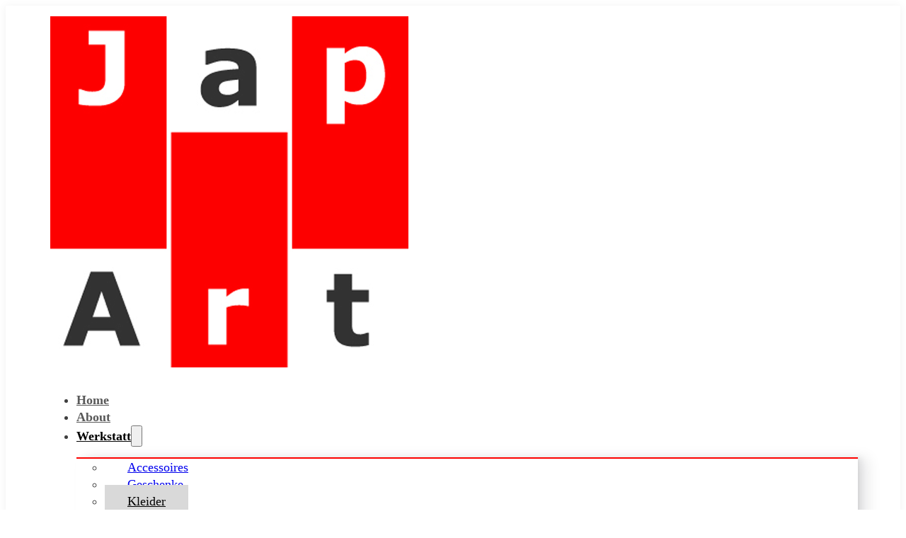

--- FILE ---
content_type: text/html; charset=UTF-8
request_url: https://jap-art.com/produkt-kategorie/kleider/
body_size: 10923
content:
<!DOCTYPE html>
<html lang="de">
<head>
<meta charset="UTF-8">
<meta name="viewport" content="width=device-width, initial-scale=1">
<title>Kategorie: Kleider - Jap-Art</title>

<!-- The SEO Framework von Sybre Waaijer -->
<meta name="robots" content="max-snippet:-1,max-image-preview:large,max-video-preview:-1" />
<link rel="canonical" href="https://jap-art.com/produkt-kategorie/kleider/" />
<meta name="description" content="Nachdem der Kimono aufgetrennt und gewaschen sind, wird genau nachgeschaut, welche Stelle unbrauchbar ist. Ein einfache Kleid kann man aus Hauptteil (siehe…" />
<meta name="theme-color" content="#fd0200" />
<meta property="og:type" content="website" />
<meta property="og:locale" content="de_DE" />
<meta property="og:site_name" content="Jap-Art" />
<meta property="og:title" content="Kategorie: Kleider" />
<meta property="og:description" content="Nachdem der Kimono aufgetrennt und gewaschen sind, wird genau nachgeschaut, welche Stelle unbrauchbar ist. Ein einfache Kleid kann man aus Hauptteil (siehe „was ist Kimono“) und eine Sommerbluse aus…" />
<meta property="og:url" content="https://jap-art.com/produkt-kategorie/kleider/" />
<meta property="og:image" content="https://jap-art.com/wp-content/uploads/2021/08/kl-r_01a.jpg" />
<meta property="og:image:width" content="1000" />
<meta property="og:image:height" content="1000" />
<meta name="twitter:card" content="summary_large_image" />
<meta name="twitter:title" content="Kategorie: Kleider" />
<meta name="twitter:description" content="Nachdem der Kimono aufgetrennt und gewaschen sind, wird genau nachgeschaut, welche Stelle unbrauchbar ist. Ein einfache Kleid kann man aus Hauptteil (siehe „was ist Kimono“) und eine Sommerbluse aus…" />
<meta name="twitter:image" content="https://jap-art.com/wp-content/uploads/2021/08/kl-r_01a.jpg" />
<script type="application/ld+json">{"@context":"https://schema.org","@graph":[{"@type":"WebSite","@id":"https://jap-art.com/#/schema/WebSite","url":"https://jap-art.com/","name":"Jap-Art","description":"Upcycled Kimono Silk","inLanguage":"de","potentialAction":{"@type":"SearchAction","target":{"@type":"EntryPoint","urlTemplate":"https://jap-art.com/search/{search_term_string}/"},"query-input":"required name=search_term_string"},"publisher":{"@type":"Organization","@id":"https://jap-art.com/#/schema/Organization","name":"Jap-Art","url":"https://jap-art.com/","logo":{"@type":"ImageObject","url":"https://jap-art.com/wp-content/uploads/2021/08/logo-stempel-gültig.jpg","contentUrl":"https://jap-art.com/wp-content/uploads/2021/08/logo-stempel-gültig.jpg","width":354,"height":347,"contentSize":"52689"}}},{"@type":"CollectionPage","@id":"https://jap-art.com/produkt-kategorie/kleider/","url":"https://jap-art.com/produkt-kategorie/kleider/","name":"Kategorie: Kleider - Jap-Art","description":"Nachdem der Kimono aufgetrennt und gewaschen sind, wird genau nachgeschaut, welche Stelle unbrauchbar ist. Ein einfache Kleid kann man aus Hauptteil (siehe…","inLanguage":"de","isPartOf":{"@id":"https://jap-art.com/#/schema/WebSite"},"breadcrumb":{"@type":"BreadcrumbList","@id":"https://jap-art.com/#/schema/BreadcrumbList","itemListElement":[{"@type":"ListItem","position":1,"item":"https://jap-art.com/","name":"Jap-Art"},{"@type":"ListItem","position":2,"name":"Kategorie: Kleider"}]}}]}</script>
<!-- / The SEO Framework von Sybre Waaijer | 7.60ms meta | 5.17ms boot -->

<link rel="alternate" type="application/rss+xml" title="Jap-Art &raquo; Feed" href="https://jap-art.com/feed/" />
<link rel="alternate" type="application/rss+xml" title="Jap-Art &raquo; Kleider Kategorie Feed" href="https://jap-art.com/produkt-kategorie/kleider/feed/" />
<style id='wp-img-auto-sizes-contain-inline-css'>
img:is([sizes=auto i],[sizes^="auto," i]){contain-intrinsic-size:3000px 1500px}
/*# sourceURL=wp-img-auto-sizes-contain-inline-css */
</style>
<link rel='stylesheet' id='bricks-advanced-themer-css' href='https://jap-art.com/wp-content/plugins/bricks-advanced-themer/assets/css/bricks-advanced-themer.css?ver=1756525538' media='all' />
<style id='classic-theme-styles-inline-css'>
/*! This file is auto-generated */
.wp-block-button__link{color:#fff;background-color:#32373c;border-radius:9999px;box-shadow:none;text-decoration:none;padding:calc(.667em + 2px) calc(1.333em + 2px);font-size:1.125em}.wp-block-file__button{background:#32373c;color:#fff;text-decoration:none}
/*# sourceURL=/wp-includes/css/classic-themes.min.css */
</style>
<link rel='stylesheet' id='automaticcss-core-css' href='https://jap-art.com/wp-content/uploads/automatic-css/automatic.css?ver=1764844660' media='all' />
<style id='automaticcss-core-inline-css'>
/* File: automatic-custom-css.css - Version: 3.3.5 - Generated: 2025-12-04 11:37:40 */
:root {
  --mnc-narrow:80ch;
}
.sold-out {
  color: var(--primary);
  font-weight: 700;
}
.link-dark-bg a, a.link-dark-bg {
  text-decoration: underline;
}

/*# sourceURL=automaticcss-core-inline-css */
</style>
<link rel='stylesheet' id='automaticcss-gutenberg-css' href='https://jap-art.com/wp-content/uploads/automatic-css/automatic-gutenberg.css?ver=1764844661' media='all' />
<style id='woocommerce-inline-inline-css'>
.woocommerce form .form-row .required { visibility: visible; }
/*# sourceURL=woocommerce-inline-inline-css */
</style>
<link rel='stylesheet' id='bricks-frontend-css' href='https://jap-art.com/wp-content/themes/bricks/assets/css/frontend-layer.min.css?ver=1762922833' media='all' />
<style id='bricks-frontend-inline-css'>
.brxe-xheaderrow { display: flex; transition-property: height,opacity,transform,background,color; transition-duration: var(--x-header-transition); width: 100%;}#bricks-blank-canvas .actions { z-index: 100;}.x-header_wrap.brx-draggable.is-empty { min-height: 40px;}.brxe-xheaderrow[data-x-overlay=show] { display: none;}
.brxe-xnotificationbar { justify-content: space-between; align-items: center; padding: 5px; width: 100%; flex-direction: column; background: #222; z-index: 10; color: #fff; display: none; position: relative;}.brxe-xnotificationbar[data-x-notification*=page_load] { display: flex;}.x-notification_close { background: none; box-shadow: none; border: none; outline: none; padding: 10px; position: absolute; top: 0; right: 0; color: inherit; display: flex; align-items: center; justify-content: center;;}.x-notification_close-icon { display: flex;}.x-notification_close-text { margin-right: .5em;}.x-notification_content { max-width: 100%;}.brx-body.iframe .brxe-xnotificationbar { display: flex;}.brxe-xnotificationbar.brx-draggable.is-empty { min-height: 30px;}

			#brx-header {
				--x-header-transition: 250ms;
				--x-header-fade-transition: 250ms;
			}

			#brx-header.x-header_sticky-active {
				z-index: 999;
			}
		
/*# sourceURL=bricks-frontend-inline-css */
</style>
<link rel='stylesheet' id='bricks-child-css' href='https://jap-art.com/wp-content/themes/bricks-japart-theme/style.css?ver=1750593556' media='all' />
<link rel='stylesheet' id='bricks-woocommerce-css' href='https://jap-art.com/wp-content/themes/bricks/assets/css/integrations/woocommerce-layer.min.css?ver=1764844632' media='all' />
<link rel='stylesheet' id='bricks-ionicons-css' href='https://jap-art.com/wp-content/themes/bricks/assets/css/libs/ionicons-layer.min.css?ver=1762922833' media='all' />
<link rel='stylesheet' id='x-sticky-header-css' href='https://jap-art.com/wp-content/plugins/bricksextras/components/assets/css/stickyheader.css?ver=1.0.0' media='all' />
<link rel='stylesheet' id='automaticcss-bricks-css' href='https://jap-art.com/wp-content/uploads/automatic-css/automatic-bricks.css?ver=1764844660' media='all' />
<link rel='stylesheet' id='color-scheme-switcher-frontend-css' href='https://jap-art.com/wp-content/plugins/automaticcss-plugin/classes/Features/Color_Scheme_Switcher/css/frontend.css?ver=1750593550' media='all' />
<style id='bricks-frontend-inline-inline-css'>
html {scroll-behavior: smooth}:root {--min-viewport: 360;--max-viewport: 1600;--base-font: 10;--clamp-unit: 1vw;} html {font-size: var(--root-font-size)} body.bricks-is-frontend :focus-visible {outline: none} @supports not selector(:focus-visible) { body.bricks-is-frontend :focus {outline: none; }} .brxe-container {width: var(--content-width)} .woocommerce main.site-main {width: var(--content-width)} #brx-content.wordpress {width: var(--content-width)}.notify-topbar__container {flex-direction: column; align-items: center; flex-wrap: nowrap}.notify-topbar__div {display: block; grid-template-columns: 1rem 1fr 1rem; grid-gap: 1rem; align-items: center}.notify-topbar__text-basic {font-size: var(--text-s); font-weight: 700}.header-wrap {padding-top: 9px; padding-right: var(--gutter); padding-bottom: 9px; padding-left: var(--gutter); box-shadow: 0 1px 11px 1px rgba(0, 0, 0, 0.05); background-color: var(--white)}@media (max-width: 991px) {.header-wrap {padding-right: 1rem; padding-left: 1rem}}.header__container {align-items: center; flex-direction: row; justify-content: space-between}.header__logo {height: 70px; width: auto}.header__nav .bricks-nav-menu > li > a {justify-content: flex-start; font-weight: 700; color: var(--neutral-semi-dark)}.header__nav .bricks-nav-menu > li > .brx-submenu-toggle {justify-content: flex-start}.header__nav .bricks-nav-menu .sub-menu {border-top: 2px solid var(--primary); box-shadow: 2px 0px 2px 0px rgba(3,7,18, 0.03), 6px 0px 8px 0px rgba(3,7,18, 0.06), 14px 1px 19px 0px rgba(3,7,18, 0.09)}.header__nav .bricks-nav-menu .sub-menu a {justify-content: flex-start; padding-top: 0.8rem; padding-right: 2rem; padding-bottom: 0.8rem; padding-left: 2rem}.header__nav .bricks-nav-menu .sub-menu button {justify-content: flex-start; padding-top: 0.8rem; padding-right: 2rem; padding-bottom: 0.8rem; padding-left: 2rem}.header__nav .bricks-nav-menu {gap: var(--space-s)}.header__nav .bricks-nav-menu > li {margin-left: 0}.header__nav .bricks-nav-menu > li > .brx-submenu-toggle > * {font-weight: 700; color: var(--neutral-semi-dark)}.header__nav .bricks-nav-menu .current-menu-item > a {color: var(--neutral)}.header__nav .bricks-nav-menu .current-menu-item > .brx-submenu-toggle > * {color: var(--neutral)}.header__nav .bricks-nav-menu > .current-menu-parent > a {color: var(--neutral)}.header__nav .bricks-nav-menu > .current-menu-parent > .brx-submenu-toggle > * {color: var(--neutral)}.header__nav .bricks-nav-menu > .current-menu-ancestor > a {color: var(--neutral)}.header__nav .bricks-nav-menu > .current-menu-ancestor > .brx-submenu-toggle > * {color: var(--neutral)}.header__nav .bricks-nav-menu > li > .sub-menu.caret::before:hover {border-bottom-color: var(--black)}.header__nav .bricks-nav-menu > li > .sub-menu {transform: translateY(15px)}.header__nav .bricks-nav-menu > li > .brx-megamenu {transform: translateY(15px)}.header__nav .bricks-nav-menu .sub-menu .menu-item:hover {background-color: var(--neutral-light-trans-80)}.header__nav .bricks-nav-menu .sub-menu > li:hover > a {color: var(--neutral-dark)}.header__nav .bricks-nav-menu .sub-menu > li:hover > .brx-submenu-toggle > * {color: var(--neutral-dark)}.header__nav .bricks-nav-menu .sub-menu:hover {border-radius: var(--radius)}.header__nav .bricks-nav-menu .sub-menu > .current-menu-item > a {background-color: var(--neutral-light); color: var(--black)}.header__nav .bricks-nav-menu .sub-menu > .current-menu-item > .brx-submenu-toggle {background-color: var(--neutral-light)}.header__nav .bricks-nav-menu .sub-menu > .current-menu-ancestor > a {background-color: var(--neutral-light); color: var(--black)}.header__nav .bricks-nav-menu .sub-menu > .current-menu-ancestor > .brx-submenu-toggle {background-color: var(--neutral-light)}.header__nav .bricks-nav-menu .sub-menu > .current-menu-item > .brx-submenu-toggle > * {color: var(--black)}.header__nav .bricks-nav-menu .sub-menu > .current-menu-ancestor > .brx-submenu-toggle > * {color: var(--black)}.header__nav { transition: all 200ms ease-in-out;}.content-narrow {max-width: var(--mnc-narrow)}@media (max-width: 991px) {.content-narrow {max-width: inherit}}.topmargin-negative-s {margin-top: calc(var(--space-s) * -1)}.gridlist {padding-left: 0; display: grid; align-items: initial; grid-template-columns: var(--grid-3); grid-gap: var(--grid-gap)}.gridlist__item {row-gap: var(--space-xs); align-items: center; position: relative}.gridlist__img:not(.tag), .gridlist__img img {object-fit: cover; aspect-ratio: 1/1}.gridlist__img {width: 100%}.gridlist__name {font-weight: 700}.footer {background-image: url(https://jap-art.com/wp-content/uploads/2021/09/mt_03c-e1631006834460.jpg); background-blend-mode: normal; background-attachment: scroll; background-position: center center; background-repeat: no-repeat; background-size: cover; background-color: var(--black); position: relative; min-height: 500px; flex-direction: column; justify-content: center}:where(.footer > *:not(figcaption)) {position: relative}.footer::before {background-image: linear-gradient(rgba(0, 0, 0, 0.83), rgba(0, 0, 0, 0.83)); position: absolute; content: ""; top: 0; right: 0; bottom: 0; left: 0; pointer-events: none}.footer-block {flex-direction: column; align-items: stretch}.headline-underline {border-bottom: 1px solid var(--white); font-size: var(--text-l); font-weight: 600; line-height: 1}:root {--bricks-color-acss_import_transparent: transparent;}#brxe-eectzj .x-notification_close-icon {font-size: 1.2rem}#brxe-eectzj {padding-right: var(--gutter); padding-left: var(--gutter); background-color: var(--primary)}@layer bricks {@media (max-width: 767px) {#brxe-6e67a1 .bricks-nav-menu-wrapper { display: none; }#brxe-6e67a1 .bricks-mobile-menu-toggle { display: block; }}}#brxe-bubhvm .bricks-pagination ul .page-numbers {height: 2rem; width: 2rem}#brxe-bubhvm .bricks-pagination ul {gap: 5px}#brxe-kiigaf {padding-top: var(--section-space-xs)}#brxe-f2310c { text-wrap: balance;}#brxe-926d18 .bricks-nav-menu {flex-direction: column; gap: 1rem}#brxe-926d18 .bricks-nav-menu > li {margin-left: 0}#brxe-926d18 .bricks-nav-menu > li > a {justify-content: flex-start; line-height: 1.2}#brxe-926d18 .bricks-nav-menu > li > .brx-submenu-toggle {justify-content: flex-start}#brxe-926d18 .bricks-nav-menu > li > .brx-submenu-toggle > * {line-height: 1.2}#brxe-926d18 .bricks-nav-menu .current-menu-item > a {color: var(--rot); font-weight: 600}#brxe-926d18 .bricks-nav-menu .current-menu-item > .brx-submenu-toggle > * {color: var(--rot); font-weight: 600}#brxe-926d18 .bricks-nav-menu > .current-menu-parent > a {color: var(--rot); font-weight: 600}#brxe-926d18 .bricks-nav-menu > .current-menu-parent > .brx-submenu-toggle > * {color: var(--rot); font-weight: 600}#brxe-926d18 .bricks-nav-menu > .current-menu-ancestor > a {color: var(--rot); font-weight: 600}#brxe-926d18 .bricks-nav-menu > .current-menu-ancestor > .brx-submenu-toggle > * {color: var(--rot); font-weight: 600}#brxe-926d18 .bricks-nav-menu > li:hover > a {text-decoration: underline}#brxe-926d18 .bricks-nav-menu > li:hover > .brx-submenu-toggle > * {text-decoration: underline}#brxe-bb04f4 .bricks-nav-menu {flex-direction: column; gap: 1rem}#brxe-bb04f4 .bricks-nav-menu > li {margin-left: 0}#brxe-bb04f4 .bricks-nav-menu > li > a {justify-content: flex-start; line-height: 1.2}#brxe-bb04f4 .bricks-nav-menu > li > .brx-submenu-toggle {justify-content: flex-start}#brxe-bb04f4 .bricks-nav-menu > li > .brx-submenu-toggle > * {line-height: 1.2}#brxe-bb04f4 .bricks-nav-menu .current-menu-item > a {color: var(--rot); font-weight: 600}#brxe-bb04f4 .bricks-nav-menu .current-menu-item > .brx-submenu-toggle > * {color: var(--rot); font-weight: 600}#brxe-bb04f4 .bricks-nav-menu > .current-menu-parent > a {color: var(--rot); font-weight: 600}#brxe-bb04f4 .bricks-nav-menu > .current-menu-parent > .brx-submenu-toggle > * {color: var(--rot); font-weight: 600}#brxe-bb04f4 .bricks-nav-menu > .current-menu-ancestor > a {color: var(--rot); font-weight: 600}#brxe-bb04f4 .bricks-nav-menu > .current-menu-ancestor > .brx-submenu-toggle > * {color: var(--rot); font-weight: 600}#brxe-bb04f4 .bricks-nav-menu > li:hover > a {text-decoration: underline}#brxe-bb04f4 .bricks-nav-menu > li:hover > .brx-submenu-toggle > * {text-decoration: underline}#brxe-ad832c .bricks-nav-menu {flex-direction: column; gap: 1rem}#brxe-ad832c .bricks-nav-menu > li {margin-left: 0}#brxe-ad832c .bricks-nav-menu > li > a {justify-content: flex-start; line-height: 1.2}#brxe-ad832c .bricks-nav-menu > li > .brx-submenu-toggle {justify-content: flex-start}#brxe-ad832c .bricks-nav-menu > li > .brx-submenu-toggle > * {line-height: 1.2}#brxe-ad832c .bricks-nav-menu .current-menu-item > a {color: var(--rot); font-weight: 600}#brxe-ad832c .bricks-nav-menu .current-menu-item > .brx-submenu-toggle > * {color: var(--rot); font-weight: 600}#brxe-ad832c .bricks-nav-menu > .current-menu-parent > a {color: var(--rot); font-weight: 600}#brxe-ad832c .bricks-nav-menu > .current-menu-parent > .brx-submenu-toggle > * {color: var(--rot); font-weight: 600}#brxe-ad832c .bricks-nav-menu > .current-menu-ancestor > a {color: var(--rot); font-weight: 600}#brxe-ad832c .bricks-nav-menu > .current-menu-ancestor > .brx-submenu-toggle > * {color: var(--rot); font-weight: 600}#brxe-ad832c .bricks-nav-menu > li:hover > a {text-decoration: underline}#brxe-ad832c .bricks-nav-menu > li:hover > .brx-submenu-toggle > * {text-decoration: underline}#brxe-bd7c41 {display: grid; align-items: initial; grid-template-columns: var(--grid-4); grid-gap: 4rem}@media (max-width: 991px) {#brxe-bd7c41 {grid-template-columns: var(--grid-2)}}@media (max-width: 478px) {#brxe-bd7c41 {display: flex; flex-direction: column}}
/*# sourceURL=bricks-frontend-inline-inline-css */
</style>
<script src="https://jap-art.com/wp-includes/js/jquery/jquery.min.js?ver=3.7.1" id="jquery-core-js"></script>
<script src="https://jap-art.com/wp-content/plugins/woocommerce/assets/js/jquery-blockui/jquery.blockUI.min.js?ver=2.7.0-wc.10.4.3" id="wc-jquery-blockui-js" defer data-wp-strategy="defer"></script>
<script src="https://jap-art.com/wp-content/plugins/woocommerce/assets/js/js-cookie/js.cookie.min.js?ver=2.1.4-wc.10.4.3" id="wc-js-cookie-js" defer data-wp-strategy="defer"></script>
<script id="woocommerce-js-extra">
var woocommerce_params = {"ajax_url":"/wp-admin/admin-ajax.php","wc_ajax_url":"/?wc-ajax=%%endpoint%%","i18n_password_show":"Passwort anzeigen","i18n_password_hide":"Passwort ausblenden"};
//# sourceURL=woocommerce-js-extra
</script>
<script src="https://jap-art.com/wp-content/plugins/woocommerce/assets/js/frontend/woocommerce.min.js?ver=10.4.3" id="woocommerce-js" defer data-wp-strategy="defer"></script>
<script id="color-scheme-switcher-frontend-js-extra">
var acss = {"color_mode":"light","enable_client_color_preference":"false"};
//# sourceURL=color-scheme-switcher-frontend-js-extra
</script>
<script src="https://jap-art.com/wp-content/plugins/automaticcss-plugin/classes/Features/Color_Scheme_Switcher/js/frontend.min.js?ver=1750593550" id="color-scheme-switcher-frontend-js"></script>
<link rel="https://api.w.org/" href="https://jap-art.com/wp-json/" /><link rel="alternate" title="JSON" type="application/json" href="https://jap-art.com/wp-json/wp/v2/product_cat/46" /><style type='text/css'  class='wpcb2-inline-style'>
#wp-admin-bar-edit_with_bricks, #wp-admin-bar-delete_bricks_data, #wp-admin-bar-editor_mode, #wp-admin-bar-brxc-advanced-themer-admin-bar {
  visibility: hidden !important;
  display: none !important;
}

</style><meta name="format-detection" content="telephone=no">	<noscript><style>.woocommerce-product-gallery{ opacity: 1 !important; }</style></noscript>
	<link rel="icon" href="https://jap-art.com/wp-content/uploads/2021/09/cropped-logo-1-32x32.gif" sizes="32x32" />
<link rel="icon" href="https://jap-art.com/wp-content/uploads/2021/09/cropped-logo-1-192x192.gif" sizes="192x192" />
<link rel="apple-touch-icon" href="https://jap-art.com/wp-content/uploads/2021/09/cropped-logo-1-180x180.gif" />
<meta name="msapplication-TileImage" content="https://jap-art.com/wp-content/uploads/2021/09/cropped-logo-1-270x270.gif" />
<link rel='stylesheet' id='wc-blocks-style-css' href='https://jap-art.com/wp-content/plugins/woocommerce/assets/client/blocks/wc-blocks.css?ver=wc-10.4.3' media='all' />
<style id='global-styles-inline-css'>
:root{--wp--preset--aspect-ratio--square: 1;--wp--preset--aspect-ratio--4-3: 4/3;--wp--preset--aspect-ratio--3-4: 3/4;--wp--preset--aspect-ratio--3-2: 3/2;--wp--preset--aspect-ratio--2-3: 2/3;--wp--preset--aspect-ratio--16-9: 16/9;--wp--preset--aspect-ratio--9-16: 9/16;--wp--preset--color--black: #000000;--wp--preset--color--cyan-bluish-gray: #abb8c3;--wp--preset--color--white: #ffffff;--wp--preset--color--pale-pink: #f78da7;--wp--preset--color--vivid-red: #cf2e2e;--wp--preset--color--luminous-vivid-orange: #ff6900;--wp--preset--color--luminous-vivid-amber: #fcb900;--wp--preset--color--light-green-cyan: #7bdcb5;--wp--preset--color--vivid-green-cyan: #00d084;--wp--preset--color--pale-cyan-blue: #8ed1fc;--wp--preset--color--vivid-cyan-blue: #0693e3;--wp--preset--color--vivid-purple: #9b51e0;--wp--preset--gradient--vivid-cyan-blue-to-vivid-purple: linear-gradient(135deg,rgb(6,147,227) 0%,rgb(155,81,224) 100%);--wp--preset--gradient--light-green-cyan-to-vivid-green-cyan: linear-gradient(135deg,rgb(122,220,180) 0%,rgb(0,208,130) 100%);--wp--preset--gradient--luminous-vivid-amber-to-luminous-vivid-orange: linear-gradient(135deg,rgb(252,185,0) 0%,rgb(255,105,0) 100%);--wp--preset--gradient--luminous-vivid-orange-to-vivid-red: linear-gradient(135deg,rgb(255,105,0) 0%,rgb(207,46,46) 100%);--wp--preset--gradient--very-light-gray-to-cyan-bluish-gray: linear-gradient(135deg,rgb(238,238,238) 0%,rgb(169,184,195) 100%);--wp--preset--gradient--cool-to-warm-spectrum: linear-gradient(135deg,rgb(74,234,220) 0%,rgb(151,120,209) 20%,rgb(207,42,186) 40%,rgb(238,44,130) 60%,rgb(251,105,98) 80%,rgb(254,248,76) 100%);--wp--preset--gradient--blush-light-purple: linear-gradient(135deg,rgb(255,206,236) 0%,rgb(152,150,240) 100%);--wp--preset--gradient--blush-bordeaux: linear-gradient(135deg,rgb(254,205,165) 0%,rgb(254,45,45) 50%,rgb(107,0,62) 100%);--wp--preset--gradient--luminous-dusk: linear-gradient(135deg,rgb(255,203,112) 0%,rgb(199,81,192) 50%,rgb(65,88,208) 100%);--wp--preset--gradient--pale-ocean: linear-gradient(135deg,rgb(255,245,203) 0%,rgb(182,227,212) 50%,rgb(51,167,181) 100%);--wp--preset--gradient--electric-grass: linear-gradient(135deg,rgb(202,248,128) 0%,rgb(113,206,126) 100%);--wp--preset--gradient--midnight: linear-gradient(135deg,rgb(2,3,129) 0%,rgb(40,116,252) 100%);--wp--preset--font-size--small: 13px;--wp--preset--font-size--medium: 20px;--wp--preset--font-size--large: 36px;--wp--preset--font-size--x-large: 42px;--wp--preset--spacing--20: 0.44rem;--wp--preset--spacing--30: 0.67rem;--wp--preset--spacing--40: 1rem;--wp--preset--spacing--50: 1.5rem;--wp--preset--spacing--60: 2.25rem;--wp--preset--spacing--70: 3.38rem;--wp--preset--spacing--80: 5.06rem;--wp--preset--shadow--natural: 6px 6px 9px rgba(0, 0, 0, 0.2);--wp--preset--shadow--deep: 12px 12px 50px rgba(0, 0, 0, 0.4);--wp--preset--shadow--sharp: 6px 6px 0px rgba(0, 0, 0, 0.2);--wp--preset--shadow--outlined: 6px 6px 0px -3px rgb(255, 255, 255), 6px 6px rgb(0, 0, 0);--wp--preset--shadow--crisp: 6px 6px 0px rgb(0, 0, 0);}:where(.is-layout-flex){gap: 0.5em;}:where(.is-layout-grid){gap: 0.5em;}body .is-layout-flex{display: flex;}.is-layout-flex{flex-wrap: wrap;align-items: center;}.is-layout-flex > :is(*, div){margin: 0;}body .is-layout-grid{display: grid;}.is-layout-grid > :is(*, div){margin: 0;}:where(.wp-block-columns.is-layout-flex){gap: 2em;}:where(.wp-block-columns.is-layout-grid){gap: 2em;}:where(.wp-block-post-template.is-layout-flex){gap: 1.25em;}:where(.wp-block-post-template.is-layout-grid){gap: 1.25em;}.has-black-color{color: var(--wp--preset--color--black) !important;}.has-cyan-bluish-gray-color{color: var(--wp--preset--color--cyan-bluish-gray) !important;}.has-white-color{color: var(--wp--preset--color--white) !important;}.has-pale-pink-color{color: var(--wp--preset--color--pale-pink) !important;}.has-vivid-red-color{color: var(--wp--preset--color--vivid-red) !important;}.has-luminous-vivid-orange-color{color: var(--wp--preset--color--luminous-vivid-orange) !important;}.has-luminous-vivid-amber-color{color: var(--wp--preset--color--luminous-vivid-amber) !important;}.has-light-green-cyan-color{color: var(--wp--preset--color--light-green-cyan) !important;}.has-vivid-green-cyan-color{color: var(--wp--preset--color--vivid-green-cyan) !important;}.has-pale-cyan-blue-color{color: var(--wp--preset--color--pale-cyan-blue) !important;}.has-vivid-cyan-blue-color{color: var(--wp--preset--color--vivid-cyan-blue) !important;}.has-vivid-purple-color{color: var(--wp--preset--color--vivid-purple) !important;}.has-black-background-color{background-color: var(--wp--preset--color--black) !important;}.has-cyan-bluish-gray-background-color{background-color: var(--wp--preset--color--cyan-bluish-gray) !important;}.has-white-background-color{background-color: var(--wp--preset--color--white) !important;}.has-pale-pink-background-color{background-color: var(--wp--preset--color--pale-pink) !important;}.has-vivid-red-background-color{background-color: var(--wp--preset--color--vivid-red) !important;}.has-luminous-vivid-orange-background-color{background-color: var(--wp--preset--color--luminous-vivid-orange) !important;}.has-luminous-vivid-amber-background-color{background-color: var(--wp--preset--color--luminous-vivid-amber) !important;}.has-light-green-cyan-background-color{background-color: var(--wp--preset--color--light-green-cyan) !important;}.has-vivid-green-cyan-background-color{background-color: var(--wp--preset--color--vivid-green-cyan) !important;}.has-pale-cyan-blue-background-color{background-color: var(--wp--preset--color--pale-cyan-blue) !important;}.has-vivid-cyan-blue-background-color{background-color: var(--wp--preset--color--vivid-cyan-blue) !important;}.has-vivid-purple-background-color{background-color: var(--wp--preset--color--vivid-purple) !important;}.has-black-border-color{border-color: var(--wp--preset--color--black) !important;}.has-cyan-bluish-gray-border-color{border-color: var(--wp--preset--color--cyan-bluish-gray) !important;}.has-white-border-color{border-color: var(--wp--preset--color--white) !important;}.has-pale-pink-border-color{border-color: var(--wp--preset--color--pale-pink) !important;}.has-vivid-red-border-color{border-color: var(--wp--preset--color--vivid-red) !important;}.has-luminous-vivid-orange-border-color{border-color: var(--wp--preset--color--luminous-vivid-orange) !important;}.has-luminous-vivid-amber-border-color{border-color: var(--wp--preset--color--luminous-vivid-amber) !important;}.has-light-green-cyan-border-color{border-color: var(--wp--preset--color--light-green-cyan) !important;}.has-vivid-green-cyan-border-color{border-color: var(--wp--preset--color--vivid-green-cyan) !important;}.has-pale-cyan-blue-border-color{border-color: var(--wp--preset--color--pale-cyan-blue) !important;}.has-vivid-cyan-blue-border-color{border-color: var(--wp--preset--color--vivid-cyan-blue) !important;}.has-vivid-purple-border-color{border-color: var(--wp--preset--color--vivid-purple) !important;}.has-vivid-cyan-blue-to-vivid-purple-gradient-background{background: var(--wp--preset--gradient--vivid-cyan-blue-to-vivid-purple) !important;}.has-light-green-cyan-to-vivid-green-cyan-gradient-background{background: var(--wp--preset--gradient--light-green-cyan-to-vivid-green-cyan) !important;}.has-luminous-vivid-amber-to-luminous-vivid-orange-gradient-background{background: var(--wp--preset--gradient--luminous-vivid-amber-to-luminous-vivid-orange) !important;}.has-luminous-vivid-orange-to-vivid-red-gradient-background{background: var(--wp--preset--gradient--luminous-vivid-orange-to-vivid-red) !important;}.has-very-light-gray-to-cyan-bluish-gray-gradient-background{background: var(--wp--preset--gradient--very-light-gray-to-cyan-bluish-gray) !important;}.has-cool-to-warm-spectrum-gradient-background{background: var(--wp--preset--gradient--cool-to-warm-spectrum) !important;}.has-blush-light-purple-gradient-background{background: var(--wp--preset--gradient--blush-light-purple) !important;}.has-blush-bordeaux-gradient-background{background: var(--wp--preset--gradient--blush-bordeaux) !important;}.has-luminous-dusk-gradient-background{background: var(--wp--preset--gradient--luminous-dusk) !important;}.has-pale-ocean-gradient-background{background: var(--wp--preset--gradient--pale-ocean) !important;}.has-electric-grass-gradient-background{background: var(--wp--preset--gradient--electric-grass) !important;}.has-midnight-gradient-background{background: var(--wp--preset--gradient--midnight) !important;}.has-small-font-size{font-size: var(--wp--preset--font-size--small) !important;}.has-medium-font-size{font-size: var(--wp--preset--font-size--medium) !important;}.has-large-font-size{font-size: var(--wp--preset--font-size--large) !important;}.has-x-large-font-size{font-size: var(--wp--preset--font-size--x-large) !important;}
/*# sourceURL=global-styles-inline-css */
</style>
</head>

<body class="archive tax-product_cat term-kleider term-46 wp-custom-logo wp-theme-bricks wp-child-theme-bricks-japart-theme theme-bricks woocommerce woocommerce-page woocommerce-no-js mnc-site brx-body bricks-is-frontend wp-embed-responsive">		<a class="skip-link" href="#brx-content">Zum Hauptinhalt springen</a>

					<a class="skip-link" href="#brx-footer">Zum Footer springen</a>
			<header id="brx-header" class="x-header_sticky" data-x-scroll="200" data-x-break="1" data-x-hide-effect="slideUp" data-x-overlay="none"><div class="brxe-xheaderrow header-wrap bricks-lazy-hidden" data-x-overlay="always" data-x-sticky="always"><div class="brxe-container header__container x-header_wrap bricks-lazy-hidden"><a class="brxe-image header__logo tag" href="/" title="Zur Startseite"><img width="512" height="512" src="data:image/svg+xml,%3Csvg%20xmlns=&#039;http://www.w3.org/2000/svg&#039;%20viewBox=&#039;0%200%20512%20512&#039;%3E%3C/svg%3E" class="css-filter size-full bricks-lazy-hidden" alt="" decoding="async" loading="lazy" data-src="https://jap-art.com/wp-content/uploads/2021/09/cropped-logo-1.gif" data-type="string" /></a><div id="brxe-6e67a1" data-script-id="6e67a1" class="brxe-nav-menu header__nav"><nav class="bricks-nav-menu-wrapper mobile_landscape"><ul id="menu-main" class="bricks-nav-menu"><li id="menu-item-524" class="menu-item menu-item-type-post_type menu-item-object-page menu-item-home menu-item-524 bricks-menu-item"><a href="https://jap-art.com/">Home</a></li>
<li id="menu-item-522" class="menu-item menu-item-type-post_type menu-item-object-page menu-item-522 bricks-menu-item"><a href="https://jap-art.com/about/">About</a></li>
<li id="menu-item-993" class="menu-item menu-item-type-post_type menu-item-object-page current-menu-ancestor current-menu-parent current_page_parent current_page_ancestor menu-item-has-children menu-item-993 bricks-menu-item"><div class="brx-submenu-toggle icon-right"><a href="https://jap-art.com/werkstatt/">Werkstatt</a><button aria-expanded="false" aria-label="Werkstatt Untermenü"><svg xmlns="http://www.w3.org/2000/svg" viewBox="0 0 12 12" fill="none" class="menu-item-icon"><path d="M1.50002 4L6.00002 8L10.5 4" stroke-width="1.5" stroke="currentcolor"></path></svg></button></div>
<ul class="sub-menu">
	<li id="menu-item-4311" class="menu-item menu-item-type-taxonomy menu-item-object-product_cat menu-item-4311 bricks-menu-item"><a href="https://jap-art.com/produkt-kategorie/accessoires/">Accessoires</a></li>
	<li id="menu-item-4312" class="menu-item menu-item-type-taxonomy menu-item-object-product_cat menu-item-4312 bricks-menu-item"><a href="https://jap-art.com/produkt-kategorie/geschenke/">Geschenke</a></li>
	<li id="menu-item-4313" class="menu-item menu-item-type-taxonomy menu-item-object-product_cat current-menu-item menu-item-4313 bricks-menu-item"><a href="https://jap-art.com/produkt-kategorie/kleider/" aria-current="page">Kleider</a></li>
	<li id="menu-item-4314" class="menu-item menu-item-type-taxonomy menu-item-object-product_cat menu-item-4314 bricks-menu-item"><a href="https://jap-art.com/produkt-kategorie/taschen/">Taschen</a></li>
	<li id="menu-item-4315" class="menu-item menu-item-type-taxonomy menu-item-object-product_cat menu-item-4315 bricks-menu-item"><a href="https://jap-art.com/produkt-kategorie/wohnen/">Wohnaccessoires</a></li>
	<li id="menu-item-4727" class="menu-item menu-item-type-taxonomy menu-item-object-product_cat menu-item-4727 bricks-menu-item"><a href="https://jap-art.com/produkt-kategorie/diy/">DIY und Gäste</a></li>
</ul>
</li>
<li id="menu-item-521" class="menu-item menu-item-type-post_type menu-item-object-page menu-item-521 bricks-menu-item"><a href="https://jap-art.com/kontakt/">Kontakt</a></li>
<li id="menu-item-5304" class="menu-item menu-item-type-post_type menu-item-object-page menu-item-5304 bricks-menu-item"><a href="https://jap-art.com/liebe-interessierte/">Blog</a></li>
</ul></nav>			<button class="bricks-mobile-menu-toggle" aria-haspopup="true" aria-label="Mobiles Menü öffnen" aria-expanded="false">
				<span class="bar-top"></span>
				<span class="bar-center"></span>
				<span class="bar-bottom"></span>
			</button>
			<nav class="bricks-mobile-menu-wrapper left"><ul id="menu-main-1" class="bricks-mobile-menu"><li class="menu-item menu-item-type-post_type menu-item-object-page menu-item-home menu-item-524 bricks-menu-item"><a href="https://jap-art.com/">Home</a></li>
<li class="menu-item menu-item-type-post_type menu-item-object-page menu-item-522 bricks-menu-item"><a href="https://jap-art.com/about/">About</a></li>
<li class="menu-item menu-item-type-post_type menu-item-object-page current-menu-ancestor current-menu-parent current_page_parent current_page_ancestor menu-item-has-children menu-item-993 bricks-menu-item"><div class="brx-submenu-toggle icon-right"><a href="https://jap-art.com/werkstatt/">Werkstatt</a><button aria-expanded="false" aria-label="Werkstatt Untermenü"><svg xmlns="http://www.w3.org/2000/svg" viewBox="0 0 12 12" fill="none" class="menu-item-icon"><path d="M1.50002 4L6.00002 8L10.5 4" stroke-width="1.5" stroke="currentcolor"></path></svg></button></div>
<ul class="sub-menu">
	<li class="menu-item menu-item-type-taxonomy menu-item-object-product_cat menu-item-4311 bricks-menu-item"><a href="https://jap-art.com/produkt-kategorie/accessoires/">Accessoires</a></li>
	<li class="menu-item menu-item-type-taxonomy menu-item-object-product_cat menu-item-4312 bricks-menu-item"><a href="https://jap-art.com/produkt-kategorie/geschenke/">Geschenke</a></li>
	<li class="menu-item menu-item-type-taxonomy menu-item-object-product_cat current-menu-item menu-item-4313 bricks-menu-item"><a href="https://jap-art.com/produkt-kategorie/kleider/" aria-current="page">Kleider</a></li>
	<li class="menu-item menu-item-type-taxonomy menu-item-object-product_cat menu-item-4314 bricks-menu-item"><a href="https://jap-art.com/produkt-kategorie/taschen/">Taschen</a></li>
	<li class="menu-item menu-item-type-taxonomy menu-item-object-product_cat menu-item-4315 bricks-menu-item"><a href="https://jap-art.com/produkt-kategorie/wohnen/">Wohnaccessoires</a></li>
	<li class="menu-item menu-item-type-taxonomy menu-item-object-product_cat menu-item-4727 bricks-menu-item"><a href="https://jap-art.com/produkt-kategorie/diy/">DIY und Gäste</a></li>
</ul>
</li>
<li class="menu-item menu-item-type-post_type menu-item-object-page menu-item-521 bricks-menu-item"><a href="https://jap-art.com/kontakt/">Kontakt</a></li>
<li class="menu-item menu-item-type-post_type menu-item-object-page menu-item-5304 bricks-menu-item"><a href="https://jap-art.com/liebe-interessierte/">Blog</a></li>
</ul></nav><div class="bricks-mobile-menu-overlay"></div></div></div></div></header><main id="brx-content"><section id="brxe-kiigaf" class="brxe-section bricks-lazy-hidden"><div class="brxe-container bricks-lazy-hidden"><div class="brxe-woocommerce-breadcrumbs"><nav><span class="navigation"><a href="https://jap-art.com">Startseite</a><span class="separator">/</span>Kleider</span></nav></div></div><div class="brxe-container content-narrow topmargin-negative-s bricks-lazy-hidden"><h2 class="brxe-heading">Kleider</h2><div class="brxe-text-basic">Nachdem der Kimono aufgetrennt und gewaschen sind, wird genau nachgeschaut, welche Stelle unbrauchbar ist. Ein einfache Kleid kann man aus Hauptteil (siehe „was ist Kimono“) und eine Sommerbluse aus den Ärmeln nähen.</div></div><ul class="brxe-container content-narrow gridlist bricks-lazy-hidden"><li class="brxe-uvyamx brxe-block gridlist__item bricks-lazy-hidden" data-brx-loop-start="uvyamx"><img width="300" height="300" src="data:image/svg+xml,%3Csvg%20xmlns=&#039;http://www.w3.org/2000/svg&#039;%20viewBox=&#039;0%200%20300%20300&#039;%3E%3C/svg%3E" class="brxe-zqheun brxe-image gridlist__img css-filter size-medium bricks-lazy-hidden" alt="" decoding="async" fetchpriority="high" data-src="https://jap-art.com/wp-content/uploads/2023/08/bl-23-03b-300x300.jpg" data-type="string" data-sizes="(max-width: 300px) 100vw, 300px" data-srcset="https://jap-art.com/wp-content/uploads/2023/08/bl-23-03b-300x300.jpg 300w, https://jap-art.com/wp-content/uploads/2023/08/bl-23-03b-150x150.jpg 150w, https://jap-art.com/wp-content/uploads/2023/08/bl-23-03b-768x768.jpg 768w, https://jap-art.com/wp-content/uploads/2023/08/bl-23-03b-60x60.jpg 60w, https://jap-art.com/wp-content/uploads/2023/08/bl-23-03b-512x512.jpg 512w, https://jap-art.com/wp-content/uploads/2023/08/bl-23-03b-600x600.jpg 600w, https://jap-art.com/wp-content/uploads/2023/08/bl-23-03b-100x100.jpg 100w, https://jap-art.com/wp-content/uploads/2023/08/bl-23-03b.jpg 1000w" /><a class="brxe-rkipda brxe-text-basic clickable-parent gridlist__name" href="https://jap-art.com/werkstatt/kleider/zwei-blusen-fuer-den-sommer-2023/" title="Mehr zu Zwei Blusen für den Sommer 2023">Zwei Blusen für den Sommer 2023</a></li><li class="brxe-uvyamx brxe-block gridlist__item bricks-lazy-hidden"><img width="300" height="300" src="data:image/svg+xml,%3Csvg%20xmlns=&#039;http://www.w3.org/2000/svg&#039;%20viewBox=&#039;0%200%20300%20300&#039;%3E%3C/svg%3E" class="brxe-zqheun brxe-image gridlist__img css-filter size-medium bricks-lazy-hidden" alt="" decoding="async" data-src="https://jap-art.com/wp-content/uploads/2023/08/og-23-01a-300x300.jpg" data-type="string" data-sizes="(max-width: 300px) 100vw, 300px" data-srcset="https://jap-art.com/wp-content/uploads/2023/08/og-23-01a-300x300.jpg 300w, https://jap-art.com/wp-content/uploads/2023/08/og-23-01a-150x150.jpg 150w, https://jap-art.com/wp-content/uploads/2023/08/og-23-01a-768x768.jpg 768w, https://jap-art.com/wp-content/uploads/2023/08/og-23-01a-60x60.jpg 60w, https://jap-art.com/wp-content/uploads/2023/08/og-23-01a-512x512.jpg 512w, https://jap-art.com/wp-content/uploads/2023/08/og-23-01a-600x600.jpg 600w, https://jap-art.com/wp-content/uploads/2023/08/og-23-01a-100x100.jpg 100w, https://jap-art.com/wp-content/uploads/2023/08/og-23-01a.jpg 1000w" /><a class="brxe-rkipda brxe-text-basic clickable-parent gridlist__name" href="https://jap-art.com/werkstatt/kleider/obi-guertel-aus-violetter-seide/" title="Mehr zu Obi Gürtel aus violetter Seide">Obi Gürtel aus violetter Seide</a></li><li class="brxe-uvyamx brxe-block gridlist__item bricks-lazy-hidden"><img width="300" height="300" src="data:image/svg+xml,%3Csvg%20xmlns=&#039;http://www.w3.org/2000/svg&#039;%20viewBox=&#039;0%200%20300%20300&#039;%3E%3C/svg%3E" class="brxe-zqheun brxe-image gridlist__img css-filter size-medium bricks-lazy-hidden" alt="" decoding="async" data-src="https://jap-art.com/wp-content/uploads/2023/08/bl-23-01-stoff-300x300.jpg" data-type="string" data-sizes="(max-width: 300px) 100vw, 300px" data-srcset="https://jap-art.com/wp-content/uploads/2023/08/bl-23-01-stoff-300x300.jpg 300w, https://jap-art.com/wp-content/uploads/2023/08/bl-23-01-stoff-150x150.jpg 150w, https://jap-art.com/wp-content/uploads/2023/08/bl-23-01-stoff-768x768.jpg 768w, https://jap-art.com/wp-content/uploads/2023/08/bl-23-01-stoff-60x60.jpg 60w, https://jap-art.com/wp-content/uploads/2023/08/bl-23-01-stoff-512x512.jpg 512w, https://jap-art.com/wp-content/uploads/2023/08/bl-23-01-stoff-600x600.jpg 600w, https://jap-art.com/wp-content/uploads/2023/08/bl-23-01-stoff-100x100.jpg 100w, https://jap-art.com/wp-content/uploads/2023/08/bl-23-01-stoff.jpg 1000w" /><a class="brxe-rkipda brxe-text-basic clickable-parent gridlist__name" href="https://jap-art.com/werkstatt/kleider/der-besonderer-meisen-stoff/" title="Mehr zu Der besonderer Meisen Stoff">Der besonderer Meisen Stoff</a></li><li class="brxe-uvyamx brxe-block gridlist__item bricks-lazy-hidden"><img width="225" height="300" src="data:image/svg+xml,%3Csvg%20xmlns=&#039;http://www.w3.org/2000/svg&#039;%20viewBox=&#039;0%200%20225%20300&#039;%3E%3C/svg%3E" class="brxe-zqheun brxe-image gridlist__img css-filter size-medium bricks-lazy-hidden" alt="" decoding="async" loading="lazy" data-src="https://jap-art.com/wp-content/uploads/2023/03/kleidchen-01a-225x300.jpg" data-type="string" data-sizes="(max-width: 225px) 100vw, 225px" data-srcset="https://jap-art.com/wp-content/uploads/2023/03/kleidchen-01a-225x300.jpg 225w, https://jap-art.com/wp-content/uploads/2023/03/kleidchen-01a-600x800.jpg 600w, https://jap-art.com/wp-content/uploads/2023/03/kleidchen-01a.jpg 750w" /><a class="brxe-rkipda brxe-text-basic clickable-parent gridlist__name" href="https://jap-art.com/werkstatt/kleider/seidenkleid-fuer-maedchen/" title="Mehr zu Seidenkleid für Mädchen">Seidenkleid für Mädchen</a></li><li class="brxe-uvyamx brxe-block gridlist__item bricks-lazy-hidden"><img width="225" height="300" src="data:image/svg+xml,%3Csvg%20xmlns=&#039;http://www.w3.org/2000/svg&#039;%20viewBox=&#039;0%200%20225%20300&#039;%3E%3C/svg%3E" class="brxe-zqheun brxe-image gridlist__img css-filter size-medium bricks-lazy-hidden" alt="" decoding="async" loading="lazy" data-src="https://jap-art.com/wp-content/uploads/2022/09/aermel-schal-01-225x300.jpg" data-type="string" data-sizes="(max-width: 225px) 100vw, 225px" data-srcset="https://jap-art.com/wp-content/uploads/2022/09/aermel-schal-01-225x300.jpg 225w, https://jap-art.com/wp-content/uploads/2022/09/aermel-schal-01-600x800.jpg 600w, https://jap-art.com/wp-content/uploads/2022/09/aermel-schal-01.jpg 750w" /><a class="brxe-rkipda brxe-text-basic clickable-parent gridlist__name" href="https://jap-art.com/werkstatt/kleider/aermelschal-rhododendron/" title="Mehr zu Ärmelschal Rhododendron">Ärmelschal Rhododendron</a></li><li class="brxe-uvyamx brxe-block gridlist__item bricks-lazy-hidden"><img width="300" height="300" src="data:image/svg+xml,%3Csvg%20xmlns=&#039;http://www.w3.org/2000/svg&#039;%20viewBox=&#039;0%200%20300%20300&#039;%3E%3C/svg%3E" class="brxe-zqheun brxe-image gridlist__img css-filter size-medium bricks-lazy-hidden" alt="" decoding="async" loading="lazy" data-src="https://jap-art.com/wp-content/uploads/2021/11/tunika_01-300x300.jpg" data-type="string" data-sizes="(max-width: 300px) 100vw, 300px" data-srcset="https://jap-art.com/wp-content/uploads/2021/11/tunika_01-300x300.jpg 300w, https://jap-art.com/wp-content/uploads/2021/11/tunika_01-100x100.jpg 100w, https://jap-art.com/wp-content/uploads/2021/11/tunika_01-600x600.jpg 600w, https://jap-art.com/wp-content/uploads/2021/11/tunika_01-150x150.jpg 150w, https://jap-art.com/wp-content/uploads/2021/11/tunika_01-768x768.jpg 768w, https://jap-art.com/wp-content/uploads/2021/11/tunika_01.jpg 800w" /><a class="brxe-rkipda brxe-text-basic clickable-parent gridlist__name" href="https://jap-art.com/werkstatt/kleider/tunika-aus-seiden-haori/" title="Mehr zu Tunika aus Seiden Haori">Tunika aus Seiden Haori</a></li><li class="brxe-uvyamx brxe-block gridlist__item bricks-lazy-hidden"><img width="300" height="300" src="data:image/svg+xml,%3Csvg%20xmlns=&#039;http://www.w3.org/2000/svg&#039;%20viewBox=&#039;0%200%20300%20300&#039;%3E%3C/svg%3E" class="brxe-zqheun brxe-image gridlist__img css-filter size-medium bricks-lazy-hidden" alt="" decoding="async" loading="lazy" data-src="https://jap-art.com/wp-content/uploads/2021/09/bl_01b-e1630505993605-300x300.jpg" data-type="string" data-sizes="(max-width: 300px) 100vw, 300px" data-srcset="https://jap-art.com/wp-content/uploads/2021/09/bl_01b-e1630505993605-300x300.jpg 300w, https://jap-art.com/wp-content/uploads/2021/09/bl_01b-e1630505993605-100x100.jpg 100w, https://jap-art.com/wp-content/uploads/2021/09/bl_01b-e1630505993605-600x600.jpg 600w, https://jap-art.com/wp-content/uploads/2021/09/bl_01b-e1630505993605-150x150.jpg 150w, https://jap-art.com/wp-content/uploads/2021/09/bl_01b-e1630505993605-768x768.jpg 768w, https://jap-art.com/wp-content/uploads/2021/09/bl_01b-e1630505993605.jpg 900w" /><a class="brxe-rkipda brxe-text-basic clickable-parent gridlist__name" href="https://jap-art.com/werkstatt/kleider/leichte-sommerbluse/" title="Mehr zu Leichte Sommerbluse">Leichte Sommerbluse</a></li><li class="brx-query-trail" data-query-element-id="uvyamx" data-query-vars="{&quot;product_cat&quot;:&quot;kleider&quot;,&quot;post_type&quot;:[&quot;product&quot;],&quot;posts_per_page&quot;:9,&quot;is_archive_main_query&quot;:true,&quot;orderby&quot;:{&quot;date&quot;:&quot;DESC&quot;},&quot;post_status&quot;:&quot;publish&quot;,&quot;paged&quot;:1,&quot;meta_query&quot;:[],&quot;tax_query&quot;:[{&quot;taxonomy&quot;:&quot;product_visibility&quot;,&quot;field&quot;:&quot;term_taxonomy_id&quot;,&quot;terms&quot;:[8],&quot;operator&quot;:&quot;NOT IN&quot;}],&quot;order&quot;:&quot;DESC&quot;}" data-original-query-vars="[]" data-page="1" data-max-pages="1" data-start="1" data-end="7"></li></ul><div class="brxe-container content-narrow bricks-lazy-hidden"><div id="brxe-bubhvm" class="brxe-pagination" style="display: none;"><div class="bricks-pagination" role="navigation" aria-label="Seitennummerierung"></div></div></div></section></main><footer id="brx-footer"><section class="brxe-section footer bg--ultra-dark bricks-lazy-hidden"><div id="brxe-bd7c41" class="brxe-container brx-grid bricks-lazy-hidden"><div class="brxe-block footer-block bricks-lazy-hidden"><p class="brxe-text-basic headline-underline">Jap-Art</p><div id="brxe-f2310c" class="brxe-text list--none"><p>Upcycled Kimono Silk: handmade,  unique &amp; Made in Berlin.</p>
</div></div><div class="brxe-block footer-block bricks-lazy-hidden"><p class="brxe-text-basic headline-underline">Nützliches</p><div id="brxe-926d18" data-script-id="926d18" class="brxe-nav-menu"><nav class="bricks-nav-menu-wrapper never"><ul id="menu-nuetzliches" class="bricks-nav-menu"><li id="menu-item-4318" class="menu-item menu-item-type-post_type menu-item-object-page menu-item-4318 bricks-menu-item"><a href="https://jap-art.com/hier-erhaeltlich/">Jap-Art im Museum Shop der Gemäldegalerie Berlin</a></li>
<li id="menu-item-4319" class="menu-item menu-item-type-post_type menu-item-object-page menu-item-4319 bricks-menu-item"><a href="https://jap-art.com/liebe-interessierte/">Liebe Interessierte</a></li>
<li id="menu-item-4320" class="menu-item menu-item-type-post_type menu-item-object-page menu-item-4320 bricks-menu-item"><a href="https://jap-art.com/vintage-kimono-seide/">Was ist Kimono?</a></li>
</ul></nav></div></div><div class="brxe-block footer-block bricks-lazy-hidden"><p class="brxe-text-basic headline-underline">Rechtliches</p><div id="brxe-bb04f4" data-script-id="bb04f4" class="brxe-nav-menu"><nav class="bricks-nav-menu-wrapper never"><ul id="menu-atelier" class="bricks-nav-menu"><li id="menu-item-4321" class="menu-item menu-item-type-post_type menu-item-object-page menu-item-4321 bricks-menu-item"><a href="https://jap-art.com/impressum/">Impressum</a></li>
<li id="menu-item-4322" class="menu-item menu-item-type-post_type menu-item-object-page menu-item-4322 bricks-menu-item"><a href="https://jap-art.com/agb/">AGB</a></li>
<li id="menu-item-4323" class="menu-item menu-item-type-post_type menu-item-object-page menu-item-privacy-policy menu-item-4323 bricks-menu-item"><a href="https://jap-art.com/datenschutzerklaerung/">Datenschutz</a></li>
</ul></nav></div></div><div class="brxe-block footer-block bricks-lazy-hidden"><p class="brxe-text-basic headline-underline">Kontakt</p><div id="brxe-ad832c" data-script-id="ad832c" class="brxe-nav-menu"><nav class="bricks-nav-menu-wrapper never"><ul id="menu-kontakt" class="bricks-nav-menu"><li id="menu-item-4324" class="menu-item menu-item-type-post_type menu-item-object-page menu-item-4324 bricks-menu-item"><a href="https://jap-art.com/kontakt/">Berlin</a></li>
<li id="menu-item-4325" class="menu-item menu-item-type-custom menu-item-object-custom menu-item-4325 bricks-menu-item"><a href="#" data-brx-anchor="true">Japan</a></li>
</ul></nav></div></div></div></section></footer><script type="speculationrules">
{"prefetch":[{"source":"document","where":{"and":[{"href_matches":"/*"},{"not":{"href_matches":["/wp-*.php","/wp-admin/*","/wp-content/uploads/*","/wp-content/*","/wp-content/plugins/*","/wp-content/themes/bricks-japart-theme/*","/wp-content/themes/bricks/*","/*\\?(.+)"]}},{"not":{"selector_matches":"a[rel~=\"nofollow\"]"}},{"not":{"selector_matches":".no-prefetch, .no-prefetch a"}}]},"eagerness":"conservative"}]}
</script>
<script type="application/ld+json">{"@context":"https://schema.org/","@type":"BreadcrumbList","itemListElement":[{"@type":"ListItem","position":1,"item":{"name":"Startseite","@id":"https://jap-art.com"}},{"@type":"ListItem","position":2,"item":{"name":"Kleider","@id":"https://jap-art.com/produkt-kategorie/kleider/"}}]}</script>	<script>
		(function () {
			var c = document.body.className;
			c = c.replace(/woocommerce-no-js/, 'woocommerce-js');
			document.body.className = c;
		})();
	</script>
	<script src="https://jap-art.com/wp-content/plugins/bricksextras/components/assets/js/frontend.min.js?ver=1.5.6" id="x-frontend-js"></script>
<script id="bricks-scripts-js-extra">
var bricksWooCommerce = {"ajaxAddToCartEnabled":"","ajaxAddingText":"Hinzuf\u00fcgen","ajaxAddedText":"Hinzugef\u00fcgt","addedToCartNotices":"","showNotice":"no","scrollToNotice":"no","resetTextAfter":"3","useQtyInLoop":"","errorAction":"redirect","errorScrollToNotice":"","useVariationSwatches":""};
var bricksData = {"debug":"","locale":"de_DE","ajaxUrl":"https://jap-art.com/wp-admin/admin-ajax.php","restApiUrl":"https://jap-art.com/wp-json/bricks/v1/","nonce":"3c4f981819","formNonce":"c0901115e5","wpRestNonce":"b3b3ea834b","postId":"46","recaptchaIds":[],"animatedTypingInstances":[],"videoInstances":[],"splideInstances":[],"tocbotInstances":[],"swiperInstances":[],"queryLoopInstances":[],"interactions":[],"filterInstances":[],"isotopeInstances":[],"activeFiltersCountInstances":[],"googleMapInstances":[],"facebookAppId":"","headerPosition":"top","offsetLazyLoad":"300","baseUrl":"https://jap-art.com/produkt-kategorie/kleider/","useQueryFilter":"1","pageFilters":{"product_cat":"kleider"},"language":"","wpmlUrlFormat":"","multilangPlugin":"","i18n":{"remove":"Entfernen","openAccordion":"Akkordeon \u00f6ffnen","openMobileMenu":"Mobiles Men\u00fc \u00f6ffnen","closeMobileMenu":"Mobiles Men\u00fc schlie\u00dfen","showPassword":"Passwort anzeigen","hidePassword":"Passwort verbergen","prevSlide":"Vorherige Folie","nextSlide":"N\u00e4chste Folie","firstSlide":"Zur ersten Folie","lastSlide":"Zur letzten Folie","slideX":"Zu Folie %s gehen","play":"Autoplay starten","pause":"Autoplay pausieren","splide":{"carousel":"Karussell","select":"W\u00e4hle eine Folie zum Anzeigen","slide":"Folie","slideLabel":"%1$s von %2$s"},"swiper":{"slideLabelMessage":"{{index}} / {{slidesLength}}"},"noLocationsFound":"Keine Standorte gefunden","locationTitle":"Standort-Titel","locationSubtitle":"Standort-Untertitel","locationContent":"Standort-Inhalt"},"selectedFilters":[],"filterNiceNames":[],"bricksGoogleMarkerScript":"https://jap-art.com/wp-content/themes/bricks/assets/js/libs/bricks-google-marker.min.js?v=2.1.4","infoboxScript":"https://jap-art.com/wp-content/themes/bricks/assets/js/libs/infobox.min.js?v=2.1.4","markerClustererScript":"https://jap-art.com/wp-content/themes/bricks/assets/js/libs/markerclusterer.min.js?v=2.1.4","mainQueryId":"uvyamx"};
//# sourceURL=bricks-scripts-js-extra
</script>
<script src="https://jap-art.com/wp-content/themes/bricks/assets/js/bricks.min.js?ver=1762922833" id="bricks-scripts-js"></script>
<script src="https://jap-art.com/wp-content/themes/bricks/assets/js/integrations/woocommerce.min.js?ver=1762922833" id="bricks-woocommerce-js"></script>
<script src="https://jap-art.com/wp-content/plugins/woocommerce/assets/js/sourcebuster/sourcebuster.min.js?ver=10.4.3" id="sourcebuster-js-js"></script>
<script id="wc-order-attribution-js-extra">
var wc_order_attribution = {"params":{"lifetime":1.0e-5,"session":30,"base64":false,"ajaxurl":"https://jap-art.com/wp-admin/admin-ajax.php","prefix":"wc_order_attribution_","allowTracking":true},"fields":{"source_type":"current.typ","referrer":"current_add.rf","utm_campaign":"current.cmp","utm_source":"current.src","utm_medium":"current.mdm","utm_content":"current.cnt","utm_id":"current.id","utm_term":"current.trm","utm_source_platform":"current.plt","utm_creative_format":"current.fmt","utm_marketing_tactic":"current.tct","session_entry":"current_add.ep","session_start_time":"current_add.fd","session_pages":"session.pgs","session_count":"udata.vst","user_agent":"udata.uag"}};
//# sourceURL=wc-order-attribution-js-extra
</script>
<script src="https://jap-art.com/wp-content/plugins/woocommerce/assets/js/frontend/order-attribution.min.js?ver=10.4.3" id="wc-order-attribution-js"></script>
<script src="https://jap-art.com/wp-content/plugins/bricksextras/components/assets/js/header.min.js?ver=1.0.4" id="x-sticky-header-js"></script>
<script src="https://jap-art.com/wp-content/plugins/bricksextras/components/assets/js/notificationbar.min.js?ver=1.5.6" id="x-notification-bar-js"></script>
</body></html>

--- FILE ---
content_type: text/css; charset=utf-8
request_url: https://jap-art.com/wp-content/uploads/automatic-css/automatic.css?ver=1764844660
body_size: 25299
content:
/* File: automatic.css - Version: 3.3.5 - Generated: 2025-12-04 11:37:40 */
.overflow-detection *:not(#wpadminbar, #wpadminbar *), .overflow-detection *:not(#wpadminbar, #wpadminbar *)::before, .overflow-detection *:not(#wpadminbar, #wpadminbar *)::after {
  outline: 2px solid crimson !important;
  background: color-mix(in oklab, crimson, transparent 97%) !important;
}
:root, .color-scheme--main {
  --primary-hex: #FD0200;
  --primary-hsl: 0 100% 50%;
  --primary-rgb: 253 2 0;
  --primary-r: 253;
  --primary-g: 2;
  --primary-b: 0;
  --primary-h: 0;
  --primary-s: 100%;
  --primary-l: 50%;
  --primary-hover-h: 0;
  --primary-hover-s: 100%;
  --primary-hover-l: 57%;
  --primary-ultra-light-h: 0;
  --primary-ultra-light-s: 100%;
  --primary-ultra-light-l: 95%;
  --primary-light-h: 0;
  --primary-light-s: 100%;
  --primary-light-l: 85%;
  --primary-semi-light-h: 0;
  --primary-semi-light-s: 100%;
  --primary-semi-light-l: 65%;
  --primary-semi-dark-h: 0;
  --primary-semi-dark-s: 100%;
  --primary-semi-dark-l: 35%;
  --primary-dark-h: 0;
  --primary-dark-s: 100%;
  --primary-dark-l: 25%;
  --primary-ultra-dark-h: 0;
  --primary-ultra-dark-s: 100%;
  --primary-ultra-dark-l: 10%;
  --base-hex: #0E0E0E;
  --base-hsl: 0 0% 5%;
  --base-rgb: 14 14 14;
  --base-r: 14;
  --base-g: 14;
  --base-b: 14;
  --base-h: 0;
  --base-s: 0%;
  --base-l: 5%;
  --base-hover-h: 0;
  --base-hover-s: 0%;
  --base-hover-l: 6%;
  --base-ultra-light-h: 0;
  --base-ultra-light-s: 0%;
  --base-ultra-light-l: 95%;
  --base-light-h: 0;
  --base-light-s: 0%;
  --base-light-l: 85%;
  --base-semi-light-h: 0;
  --base-semi-light-s: 0%;
  --base-semi-light-l: 65%;
  --base-semi-dark-h: 0;
  --base-semi-dark-s: 0%;
  --base-semi-dark-l: 35%;
  --base-dark-h: 0;
  --base-dark-s: 0%;
  --base-dark-l: 25%;
  --base-ultra-dark-h: 0;
  --base-ultra-dark-s: 0%;
  --base-ultra-dark-l: 10%;
  --neutral-hex: #000000;
  --neutral-hsl: 0 0% 0%;
  --neutral-rgb: 0 0 0;
  --neutral-r: 0;
  --neutral-g: 0;
  --neutral-b: 0;
  --neutral-h: 0;
  --neutral-s: 0%;
  --neutral-l: 0%;
  --neutral-hover-h: 0;
  --neutral-hover-s: 0%;
  --neutral-hover-l: 0%;
  --neutral-ultra-light-h: 0;
  --neutral-ultra-light-s: 0%;
  --neutral-ultra-light-l: 95%;
  --neutral-light-h: 0;
  --neutral-light-s: 0%;
  --neutral-light-l: 85%;
  --neutral-semi-light-h: 0;
  --neutral-semi-light-s: 0%;
  --neutral-semi-light-l: 65%;
  --neutral-semi-dark-h: 0;
  --neutral-semi-dark-s: 0%;
  --neutral-semi-dark-l: 35%;
  --neutral-dark-h: 0;
  --neutral-dark-s: 0%;
  --neutral-dark-l: 25%;
  --neutral-ultra-dark-h: 0;
  --neutral-ultra-dark-s: 0%;
  --neutral-ultra-dark-l: 10%;
  --primary: #FD0200;
  --primary-hover: #ff2424;
  --primary-ultra-light: #ffe6e6;
  --primary-light: #ffb3b3;
  --primary-semi-light: #ff4d4d;
  --primary-semi-dark: #b30000;
  --primary-dark: maroon;
  --primary-ultra-dark: #300;
  --base: #0E0E0E;
  --base-hover: #0f0f0f;
  --base-ultra-light: #f2f2f2;
  --base-light: #d9d9d9;
  --base-semi-light: #a6a6a6;
  --base-semi-dark: #595959;
  --base-dark: #404040;
  --base-ultra-dark: #1a1a1a;
  --neutral: #000000;
  --neutral-hover: black;
  --neutral-ultra-light: #f2f2f2;
  --neutral-light: #d9d9d9;
  --neutral-semi-light: #a6a6a6;
  --neutral-semi-dark: #595959;
  --neutral-dark: #404040;
  --neutral-ultra-dark: #1a1a1a;
  --white: #fff;
  --black: #000;
  --primary-trans-10: rgba(253, 2, 0, 0.1);
  --primary-trans-20: rgba(253, 2, 0, 0.2);
  --primary-trans-30: rgba(253, 2, 0, 0.3);
  --primary-trans-40: rgba(253, 2, 0, 0.4);
  --primary-trans-50: rgba(253, 2, 0, 0.5);
  --primary-trans-60: rgba(253, 2, 0, 0.6);
  --primary-trans-70: rgba(253, 2, 0, 0.7);
  --primary-trans-80: rgba(253, 2, 0, 0.8);
  --primary-trans-90: rgba(253, 2, 0, 0.9);
  --primary-light-trans-10: rgba(255, 179, 179, 0.1);
  --primary-light-trans-20: rgba(255, 179, 179, 0.2);
  --primary-light-trans-30: rgba(255, 179, 179, 0.3);
  --primary-light-trans-40: rgba(255, 179, 179, 0.4);
  --primary-light-trans-50: rgba(255, 179, 179, 0.5);
  --primary-light-trans-60: rgba(255, 179, 179, 0.6);
  --primary-light-trans-70: rgba(255, 179, 179, 0.7);
  --primary-light-trans-80: rgba(255, 179, 179, 0.8);
  --primary-light-trans-90: rgba(255, 179, 179, 0.9);
  --primary-dark-trans-10: rgba(128, 0, 0, 0.1);
  --primary-dark-trans-20: rgba(128, 0, 0, 0.2);
  --primary-dark-trans-30: rgba(128, 0, 0, 0.3);
  --primary-dark-trans-40: rgba(128, 0, 0, 0.4);
  --primary-dark-trans-50: rgba(128, 0, 0, 0.5);
  --primary-dark-trans-60: rgba(128, 0, 0, 0.6);
  --primary-dark-trans-70: rgba(128, 0, 0, 0.7);
  --primary-dark-trans-80: rgba(128, 0, 0, 0.8);
  --primary-dark-trans-90: rgba(128, 0, 0, 0.9);
  --primary-ultra-dark-trans-10: rgba(51, 0, 0, 0.1);
  --primary-ultra-dark-trans-20: rgba(51, 0, 0, 0.2);
  --primary-ultra-dark-trans-30: rgba(51, 0, 0, 0.3);
  --primary-ultra-dark-trans-40: rgba(51, 0, 0, 0.4);
  --primary-ultra-dark-trans-50: rgba(51, 0, 0, 0.5);
  --primary-ultra-dark-trans-60: rgba(51, 0, 0, 0.6);
  --primary-ultra-dark-trans-70: rgba(51, 0, 0, 0.7);
  --primary-ultra-dark-trans-80: rgba(51, 0, 0, 0.8);
  --primary-ultra-dark-trans-90: rgba(51, 0, 0, 0.9);
  --base-trans-10: rgba(14, 14, 14, 0.1);
  --base-trans-20: rgba(14, 14, 14, 0.2);
  --base-trans-30: rgba(14, 14, 14, 0.3);
  --base-trans-40: rgba(14, 14, 14, 0.4);
  --base-trans-50: rgba(14, 14, 14, 0.5);
  --base-trans-60: rgba(14, 14, 14, 0.6);
  --base-trans-70: rgba(14, 14, 14, 0.7);
  --base-trans-80: rgba(14, 14, 14, 0.8);
  --base-trans-90: rgba(14, 14, 14, 0.9);
  --base-light-trans-10: rgba(217, 217, 217, 0.1);
  --base-light-trans-20: rgba(217, 217, 217, 0.2);
  --base-light-trans-30: rgba(217, 217, 217, 0.3);
  --base-light-trans-40: rgba(217, 217, 217, 0.4);
  --base-light-trans-50: rgba(217, 217, 217, 0.5);
  --base-light-trans-60: rgba(217, 217, 217, 0.6);
  --base-light-trans-70: rgba(217, 217, 217, 0.7);
  --base-light-trans-80: rgba(217, 217, 217, 0.8);
  --base-light-trans-90: rgba(217, 217, 217, 0.9);
  --base-dark-trans-10: rgba(64, 64, 64, 0.1);
  --base-dark-trans-20: rgba(64, 64, 64, 0.2);
  --base-dark-trans-30: rgba(64, 64, 64, 0.3);
  --base-dark-trans-40: rgba(64, 64, 64, 0.4);
  --base-dark-trans-50: rgba(64, 64, 64, 0.5);
  --base-dark-trans-60: rgba(64, 64, 64, 0.6);
  --base-dark-trans-70: rgba(64, 64, 64, 0.7);
  --base-dark-trans-80: rgba(64, 64, 64, 0.8);
  --base-dark-trans-90: rgba(64, 64, 64, 0.9);
  --base-ultra-dark-trans-10: rgba(26, 26, 26, 0.1);
  --base-ultra-dark-trans-20: rgba(26, 26, 26, 0.2);
  --base-ultra-dark-trans-30: rgba(26, 26, 26, 0.3);
  --base-ultra-dark-trans-40: rgba(26, 26, 26, 0.4);
  --base-ultra-dark-trans-50: rgba(26, 26, 26, 0.5);
  --base-ultra-dark-trans-60: rgba(26, 26, 26, 0.6);
  --base-ultra-dark-trans-70: rgba(26, 26, 26, 0.7);
  --base-ultra-dark-trans-80: rgba(26, 26, 26, 0.8);
  --base-ultra-dark-trans-90: rgba(26, 26, 26, 0.9);
  --neutral-trans-10: rgba(0, 0, 0, 0.1);
  --neutral-trans-20: rgba(0, 0, 0, 0.2);
  --neutral-trans-30: rgba(0, 0, 0, 0.3);
  --neutral-trans-40: rgba(0, 0, 0, 0.4);
  --neutral-trans-50: rgba(0, 0, 0, 0.5);
  --neutral-trans-60: rgba(0, 0, 0, 0.6);
  --neutral-trans-70: rgba(0, 0, 0, 0.7);
  --neutral-trans-80: rgba(0, 0, 0, 0.8);
  --neutral-trans-90: rgba(0, 0, 0, 0.9);
  --neutral-light-trans-10: rgba(217, 217, 217, 0.1);
  --neutral-light-trans-20: rgba(217, 217, 217, 0.2);
  --neutral-light-trans-30: rgba(217, 217, 217, 0.3);
  --neutral-light-trans-40: rgba(217, 217, 217, 0.4);
  --neutral-light-trans-50: rgba(217, 217, 217, 0.5);
  --neutral-light-trans-60: rgba(217, 217, 217, 0.6);
  --neutral-light-trans-70: rgba(217, 217, 217, 0.7);
  --neutral-light-trans-80: rgba(217, 217, 217, 0.8);
  --neutral-light-trans-90: rgba(217, 217, 217, 0.9);
  --neutral-dark-trans-10: rgba(64, 64, 64, 0.1);
  --neutral-dark-trans-20: rgba(64, 64, 64, 0.2);
  --neutral-dark-trans-30: rgba(64, 64, 64, 0.3);
  --neutral-dark-trans-40: rgba(64, 64, 64, 0.4);
  --neutral-dark-trans-50: rgba(64, 64, 64, 0.5);
  --neutral-dark-trans-60: rgba(64, 64, 64, 0.6);
  --neutral-dark-trans-70: rgba(64, 64, 64, 0.7);
  --neutral-dark-trans-80: rgba(64, 64, 64, 0.8);
  --neutral-dark-trans-90: rgba(64, 64, 64, 0.9);
  --neutral-ultra-dark-trans-10: rgba(26, 26, 26, 0.1);
  --neutral-ultra-dark-trans-20: rgba(26, 26, 26, 0.2);
  --neutral-ultra-dark-trans-30: rgba(26, 26, 26, 0.3);
  --neutral-ultra-dark-trans-40: rgba(26, 26, 26, 0.4);
  --neutral-ultra-dark-trans-50: rgba(26, 26, 26, 0.5);
  --neutral-ultra-dark-trans-60: rgba(26, 26, 26, 0.6);
  --neutral-ultra-dark-trans-70: rgba(26, 26, 26, 0.7);
  --neutral-ultra-dark-trans-80: rgba(26, 26, 26, 0.8);
  --neutral-ultra-dark-trans-90: rgba(26, 26, 26, 0.9);
  --white-trans-10: rgba(255, 255, 255, 0.1);
  --white-trans-20: rgba(255, 255, 255, 0.2);
  --white-trans-30: rgba(255, 255, 255, 0.3);
  --white-trans-40: rgba(255, 255, 255, 0.4);
  --white-trans-50: rgba(255, 255, 255, 0.5);
  --white-trans-60: rgba(255, 255, 255, 0.6);
  --white-trans-70: rgba(255, 255, 255, 0.7);
  --white-trans-80: rgba(255, 255, 255, 0.8);
  --white-trans-90: rgba(255, 255, 255, 0.9);
  --black-trans-10: rgba(0, 0, 0, 0.1);
  --black-trans-20: rgba(0, 0, 0, 0.2);
  --black-trans-30: rgba(0, 0, 0, 0.3);
  --black-trans-40: rgba(0, 0, 0, 0.4);
  --black-trans-50: rgba(0, 0, 0, 0.5);
  --black-trans-60: rgba(0, 0, 0, 0.6);
  --black-trans-70: rgba(0, 0, 0, 0.7);
  --black-trans-80: rgba(0, 0, 0, 0.8);
  --black-trans-90: rgba(0, 0, 0, 0.9);
  --shade-white: #fff;
  --shade-black: #000;
  --bg-ultra-light: var(--neutral-ultra-light);
  --bg-light: var(--neutral-light);
  --bg-dark: var(--neutral-dark);
  --bg-ultra-dark: var(--neutral-ultra-dark);
  --text-light: var(--white);
  --text-light-muted: var(--white-trans-80);
  --text-dark: var(--base-dark);
  --text-dark-muted: var(--base-dark-trans-80);
  --body-bg-color: var(--white);
  --body-color: var(--text-dark);
}
:root {
  --on: initial;
  --off: ;
  --section-padding-x: 1.25rem;
  --section-padding-block: var(--section-space-m);
  --section-gutter: 1.25rem;
  --gutter: 1.25rem;
  --text-xs: 1.26rem;
  --text-s: 1.42rem;
  --text-m: 1.8rem;
  --text-l: 2.025rem;
  --text-xl: 2.28rem;
  --text-xxl: 2.565rem;
  --root-font-size: 100%;
  --h6: 1.26rem;
  --h5: 1.42rem;
  --h4: 1.8rem;
  --h3: 2.025rem;
  --h2: 2.28rem;
  --h1: 2.565rem;
  --space-xs: 1.896rem;
  --space-s: 2.133rem;
  --space-m: 2.4rem;
  --space-l: 2.7rem;
  --space-xl: 3.038rem;
  --space-xxl: 3.42rem;
  --section-space-xs: 3.84rem;
  --section-space-s: 4.8rem;
  --section-space-m: 6rem;
  --section-space-l: 7.5rem;
  --section-space-xl: 9.375rem;
  --section-space-xxl: 11.719rem;
  --content-width: 77.5rem;
  --content-width-safe: min(var(--content-width), calc(100% - var(--gutter) * 2));
  --width-xs: calc(var(--content-width) * 0.1);
  --width-s: calc(var(--content-width) * 0.2);
  --width-m: calc(var(--content-width) * 0.4);
  --width-l: calc(var(--content-width) * 0.6);
  --width-xl: calc(var(--content-width) * 0.8);
  --width-xxl: calc(var(--content-width) * 0.9);
  --width-vp-max: calc(var(--content-width) * 1);
  --width-content: calc(var(--content-width) * 1);
  --width-full: calc(var(--content-width) * 100%);
  --width-10: calc(var(--content-width) * 0.1);
  --width-20: calc(var(--content-width) * 0.2);
  --width-30: calc(var(--content-width) * 0.3);
  --width-40: calc(var(--content-width) * 0.4);
  --width-50: calc(var(--content-width) * 0.5);
  --width-60: calc(var(--content-width) * 0.6);
  --width-70: calc(var(--content-width) * 0.7);
  --width-80: calc(var(--content-width) * 0.8);
  --width-90: calc(var(--content-width) * 0.9);
  --focus-color: var(--primary);
  --focus-width: 2px;
  --focus-offset: 2px;
  --box-shadow-m: 0 0 40px var(--black-trans-10);
  --box-shadow-l: 0 0 60px var(--black-trans-20);
  --box-shadow-xl: 0 0 80px var(--black-trans-30);
  --box-shadow-1: 0 0 40px var(--black-trans-10);
  --box-shadow-2: 0 0 60px var(--black-trans-20);
  --box-shadow-3: 0 0 80px var(--black-trans-30);
  --admin-bar-height: var(--wp-admin--admin-bar--height, 0px);
  --text-xxl-max-width: 100%;
  --text-xl-max-width: 100%;
  --text-l-max-width: 100%;
  --text-m-line-height: calc(6px + 2.2ex);
  --text-m-max-width: 100%;
  --text-s-max-width: 100%;
  --text-xs-max-width: 100%;
  --base-text-lh: calc(6px + 2.2ex);
  --heading-line-height: calc(4px + 2ex);
  --heading-font-weight: 700;
  --heading-text-wrap: pretty;
  --base-heading-lh: calc(4px + 2ex);
  --h1-max-width: 100%;
  --h2-max-width: 100%;
  --h3-max-width: 100%;
  --h4-line-height: calc(4px + 2ex);
  --h4-max-width: 100%;
  --h5-max-width: 100%;
  --h6-max-width: 100%;
  --text-color: var(--text-dark);
  --text-line-height: calc(6px + 2.2ex);
  --text-text-wrap: pretty;
}
:root {
  --grid-1: repeat(1, minmax(0, 1fr));
  --grid-2: repeat(2, minmax(0, 1fr));
  --grid-3: repeat(3, minmax(0, 1fr));
  --grid-4: repeat(4, minmax(0, 1fr));
  --grid-5: repeat(5, minmax(0, 1fr));
  --grid-6: repeat(6, minmax(0, 1fr));
  --grid-7: repeat(7, minmax(0, 1fr));
  --grid-8: repeat(8, minmax(0, 1fr));
  --grid-9: repeat(9, minmax(0, 1fr));
  --grid-10: repeat(10, minmax(0, 1fr));
  --grid-11: repeat(11, minmax(0, 1fr));
  --grid-12: repeat(12, minmax(0, 1fr));
  --grid-1-2: minmax(0, 1fr) minmax(0, 2fr);
  --grid-1-3: minmax(0, 1fr) minmax(0, 3fr);
  --grid-2-1: minmax(0, 2fr) minmax(0, 1fr);
  --grid-2-3: minmax(0, 2fr) minmax(0, 3fr);
  --grid-3-1: minmax(0, 3fr) minmax(0, 1fr);
  --grid-3-2: minmax(0, 3fr) minmax(0, 2fr);
}
:root {
  --grid-auto-2: repeat(auto-fit, minmax(min(100%, max(calc((var(--content-width) - ((2 - 1) * var(--grid-gap))) / 2) * 0.7, (100% - (2 - 1) * var(--grid-gap)) / 2)), 1fr));
  --grid-auto-3: repeat(auto-fit, minmax(min(100%, max(calc((var(--content-width) - ((3 - 1) * var(--grid-gap))) / 3) * 0.7, (100% - (3 - 1) * var(--grid-gap)) / 3)), 1fr));
  --grid-auto-4: repeat(auto-fit, minmax(min(100%, max(calc((var(--content-width) - ((4 - 1) * var(--grid-gap))) / 4) * 0.7, (100% - (4 - 1) * var(--grid-gap)) / 4)), 1fr));
  --grid-auto-5: repeat(auto-fit, minmax(min(100%, max(calc((var(--content-width) - ((5 - 1) * var(--grid-gap))) / 5) * 0.7, (100% - (5 - 1) * var(--grid-gap)) / 5)), 1fr));
  --grid-auto-6: repeat(auto-fit, minmax(min(100%, max(calc((var(--content-width) - ((6 - 1) * var(--grid-gap))) / 6) * 0.7, (100% - (6 - 1) * var(--grid-gap)) / 6)), 1fr));
  --grid-auto-7: repeat(auto-fit, minmax(min(100%, max(calc((var(--content-width) - ((7 - 1) * var(--grid-gap))) / 7) * 0.7, (100% - (7 - 1) * var(--grid-gap)) / 7)), 1fr));
  --grid-auto-8: repeat(auto-fit, minmax(min(100%, max(calc((var(--content-width) - ((8 - 1) * var(--grid-gap))) / 8) * 0.7, (100% - (8 - 1) * var(--grid-gap)) / 8)), 1fr));
  --grid-auto-9: repeat(auto-fit, minmax(min(100%, max(calc((var(--content-width) - ((9 - 1) * var(--grid-gap))) / 9) * 0.7, (100% - (9 - 1) * var(--grid-gap)) / 9)), 1fr));
  --grid-auto-10: repeat(auto-fit, minmax(min(100%, max(calc((var(--content-width) - ((10 - 1) * var(--grid-gap))) / 10) * 0.7, (100% - (10 - 1) * var(--grid-gap)) / 10)), 1fr));
  --grid-auto-11: repeat(auto-fit, minmax(min(100%, max(calc((var(--content-width) - ((11 - 1) * var(--grid-gap))) / 11) * 0.7, (100% - (11 - 1) * var(--grid-gap)) / 11)), 1fr));
  --grid-auto-12: repeat(auto-fit, minmax(min(100%, max(calc((var(--content-width) - ((12 - 1) * var(--grid-gap))) / 12) * 0.7, (100% - (12 - 1) * var(--grid-gap)) / 12)), 1fr));
  --auto-grid-aggressiveness: 0.7;
}
:root {
  --header-height: 0rem;
  --header-height-xl: 0rem;
  --header-height-l: 0rem;
  --header-height-m: 0rem;
  --header-height-s: 0rem;
  --header-height-xs: 0rem;
}
@media (max-width: 1240px) {
  :root {
    --header-height: var(--header-height-xl);
  }
}
@media (max-width: 992px) {
  :root {
    --header-height: var(--header-height-l);
  }
}
@media (max-width: 768px) {
  :root {
    --header-height: var(--header-height-m);
  }
}
@media (max-width: 480px) {
  :root {
    --header-height: var(--header-height-s);
  }
}
@media (max-width: 330px) {
  :root {
    --header-height: var(--header-height-xs);
  }
}
:root {
  --paragraph-spacing: 1em;
  --heading-spacing: 1.2em;
  --list-spacing: var(--paragraph-spacing);
  --list-indent-spacing: 2em;
  --list-item-spacing: 0.5em;
  --nested-list-indent-spacing: 1em;
  --flow-spacing: var(--paragraph-spacing);
  --figure-spacing: var(--paragraph-spacing);
  --figcaption-spacing: 0.5em;
  --blockquote-spacing: var(--paragraph-spacing);
}
:root {
  --option-primary-btn-outline: on;
  --option-secondary-btn-outline: on;
  --btn-padding-block: 0.5em;
  --btn-padding-inline: 1.25em;
  --btn-min-width: 8.75rem;
  --btn-line-height: 1;
  --btn-font-weight: 600;
  --btn-font-style: normal;
  --btn-text-decoration: none;
  --btn-text-decoration-hover: none;
  --btn-letter-spacing: 0;
  --btn-text-transform: uppercase;
  --btn-border-width: 2px;
  --btn-outline-border-width: 2px;
  --btn-border-style: solid;
  --btn-border-radius: var(--radius);
  --btn-justify-content: center;
  --btn-text-align: center;
}
/* Deprecated in ACSS 2.7 */
:root {
  --btn-border-size: 2px;
  --btn-radius: var(--radius);
  --outline-btn-border-size: 2px;
  --btn-pad-x: 1.25em;
  --btn-pad-y: 0.5em;
  --btn-text-style: normal;
  --btn-weight: 600;
  --btn-width: 8.75;
}
:root {
  --link-color: var(--neutral-semi-dark);
  --link-color-hover: var(--primary-hover);
  --link-transition: var(--transition);
  --link-decoration: inherit;
  --link-decoration-hover: inherit;
  --link-underline-offset: auto;
  --link-weight: inherit;
}
:root {
  --col-width-s: 13rem;
  --col-width-m: 25rem;
  --col-width-l: 38rem;
  --col-rule-width-s: 0.5px;
  --col-rule-width-m: 1px;
  --col-rule-width-l: 3px;
}
:root {
  --sticky-s: 2.5%;
  --sticky-m: 5%;
  --sticky-l: 10%;
}
:root {
  --content-gap: var(--space-m);
  --fr-content-gap: var(--space-m);
  --container-gap: var(--space-xl);
  --fr-container-gap: var(--space-xl);
  --grid-gap: var(--space-m);
  --fr-grid-gap: var(--space-m);
  --bg-ultra-light-text: var(--text-dark);
  --bg-light-text: var(--text-dark);
  --bg-dark-text: var(--text-light);
  --bg-ultra-dark-text: var(--text-light);
  --bg-ultra-light-heading: var(--text-dark);
  --bg-light-heading: var(--text-dark);
  --bg-dark-heading: var(--text-light);
  --bg-ultra-dark-heading: var(--text-light);
  --bg-ultra-light-button: primary;
  --bg-light-button: primary;
  --bg-dark-button: primary;
  --bg-ultra-dark-button: primary;
}
:root {
  --radius: 5px;
  --radius-50: 50%;
  --radius-circle: 50vw;
  --radius-none: 0;
  --radius-xs: 2.2222222222px;
  --radius-s: 3.3333333333px;
  --radius-m: 5px;
  --radius-l: 7.5px;
  --radius-xl: 11.25px;
  --radius-xxl: 16.875px;
  --border-size: 1px;
  --border-width: 1px;
  --border-style: solid;
  --border-color-dark: var(--black-trans-20);
  --border-color-light: var(--white-trans-20);
  --border: var(--border-size) var(--border-style) var(--border-color-dark);
  --border-light: var(--border-size) var(--border-style) var(--border-color-light);
  --border-dark: var(--border-size) var(--border-style) var(--border-color-dark);
}
:root {
  --divider-size: 1px;
  --divider-style: solid;
  --divider-inline-size: 100%;
  --divider-gap: var(--content-gap);
  --divider-color-dark: var(--black-trans-20);
  --divider-color-light: var(--white-trans-20);
  --divider: var(--divider-size) var(--divider-style) var(--divider-color-dark);
  --divider-light: var(--divider-size) var(--divider-style) var(--divider-color-light);
  --divider-dark: var(--divider-size) var(--divider-style) var(--divider-color-dark);
}
:root {
  --transition-duration: 0.3s;
  --transition-timing: ease-in-out;
  --transition-delay: 0s;
  --transition: background var(--transition-duration) var(--transition-timing) var(--transition-delay), color var(--transition-duration) var(--transition-timing) var(--transition-delay), border var(--transition-duration) var(--transition-timing) var(--transition-delay), translate var(--transition-duration) var(--transition-timing) var(--transition-delay);
}
:root {
  --icon-size: 32px;
  --icon-padding: 0.35em;
  --icon-radius: var(--radius);
  --icon-background: var(--primary-light);
  --icon-background-hover: var(--primary-ultra-light);
  --icon-border-color: var(--primary-dark-trans-10);
  --icon-border-color-hover: var(--primary-dark-trans-10);
  --icon-border-width: var(--border-width);
  --icon-border-style: var(--border-style);
  --icon-color: var(--primary-dark);
  --icon-color-hover: var(--primary-semi-dark);
  --icon-list-icon-size: 1em;
  --icon-list-gap: 1em;
  --icon-light-color: var(--primary-light);
  --icon-light-color-hover: var(--primary-ultra-light);
  --icon-light-background: var(--primary-dark);
  --icon-light-background-hover: var(--primary-ultra-dark);
  --icon-light-border-color: var(--primary-dark-trans-10);
  --icon-light-border-color-hover: var(--primary-dark-trans-10);
  --icon-dark-color: var(--primary-dark);
  --icon-dark-color-hover: var(--primary-semi-dark);
  --icon-dark-background: var(--primary-light);
  --icon-dark-background-hover: var(--primary-ultra-light);
  --icon-dark-border-color: var(--primary-dark-trans-10);
  --icon-dark-border-color-hover: var(--primary-dark-trans-10);
  --icon-size-s: 16px;
  --icon-size-m: 32px;
  --icon-size-l: 64px;
  --icon-padding-s: var(--icon-padding);
  --icon-padding-m: var(--icon-padding);
  --icon-padding-l: var(--icon-padding);
  --icon-border-color: var(--icon-light-border-color);
  --icon-border-color-hover: var(--icon-light-border-color-hover);
}
body.boxed-layout {
  inline-size: 100%;
  max-inline-size: var(--body-max-width, 1920px);
  box-shadow: var(--body-box-shadow, 0 0 80px 0 var(--neutral-trans-20));
  border-color: var(--body-border-color, transparent);
  border-style: var(--body-border-style, none);
  border-width: var(--body-border-width, 0);
  border-radius: var(--body-border-radius, 0);
  margin-block-start: var(--body-margin-top, 0) !important;
  margin-inline: auto !important;
}
body.boxed-layout header.sticky > *, body.boxed-layout #brx-header.sticky.sticky > * {
  width: var(--boxed-width);
  margin-inline: auto;
}
[id] {
  scroll-margin-top: var(--offset, 0);
}
html {
  font-size: var(--root-font-size) !important;
}
:root {
  interpolate-size: allow-keywords;
}
*, *::before, *::after {
  box-sizing: border-box;
}
body {
  min-block-size: 100vh;
}
input, button, textarea, select {
  font: inherit;
}
:where(dd) {
  margin-inline-start: 0;
}
.focus-parent:focus-within:not(:has(:focus-visible)) {
  outline: none;
  outline-offset: 0;
}
.focus-parent:focus-within {
  outline: var(--focus-width) solid var(--focus-color);
  outline-offset: var(--focus-offset);
}
.focus-parent :focus {
  outline: none !important;
  box-shadow: none !important;
}
.focus-parent--shadow:focus-within:not(:has(:focus-visible)) {
  box-shadow: none;
}
.focus-parent--shadow:focus-within {
  box-shadow: 0 0 0 var(--focus-width) var(--focus-color);
}
.focus-parent--shadow :focus {
  outline: none !important;
  box-shadow: none !important;
}
.focus-parent--outline:focus-within:not(:has(:focus-visible)) {
  outline: none;
  outline-offset: 0;
}
.focus-parent--outline:focus-within {
  outline: var(--focus-width) solid var(--focus-color);
  outline-offset: var(--focus-offset);
}
.focus-parent--outline :focus {
  outline: none !important;
  box-shadow: none !important;
}
.hidden-accessible {
  position: absolute !important;
  inline-size: 1px !important;
  block-size: 1px !important;
  padding: 0;
  margin: -1px;
  overflow: hidden;
  clip-path: rect(0, 0, 0, 0);
  white-space: nowrap;
  /* added line */
  border: 0;
}
@media (prefers-reduced-motion: reduce) {
  html:focus-within {
    scroll-behavior: auto;
  }
  *, *::before, *::after {
    -webkit-animation-duration: 0.01ms !important;
    animation-duration: 0.01ms !important;
    -webkit-animation-iteration-count: 1 !important;
    animation-iteration-count: 1 !important;
    transition-duration: 0.01ms !important;
    scroll-behavior: auto !important;
  }
}
body:not(:has([data-sticky-header="0"]), .content-offset--off) .acss-offset-content:not(.panel-content) > *:first-child > *:first-child:not(.bricks-shape-divider) {
  margin-block-start: var(--header-height);
}
:where(section:not(section section)) {
  padding-block: var(--section-padding-block);
  padding-inline: var(--gutter);
}
body:where(:not(.block-editor-writing-flow, .editor-styles-wrapper)) :where(p, h1, h2, h3, h4, h5, h6, ul, ol, li) {
  margin-block: 0;
}
.smart-spacing-normalize :where(p, h1, h2, h3, h4, h5, h6, ul, ol, li) {
  margin-block: 0;
}
.smart-spacing-preview > * + *, .smart-spacing.smart-spacing > * + * {
  margin-block-start: var(--flow-spacing, initial);
  margin-block-end: 0;
}
.smart-spacing-preview > * + :where(h1, h2, h3, h4, h5, h6), .smart-spacing.smart-spacing > * + :where(h1, h2, h3, h4, h5, h6) {
  margin-block-start: var(--heading-spacing, var(--flow-spacing, initial));
  margin-block-end: 0;
}
.smart-spacing-preview > :where(* + h2), .smart-spacing.smart-spacing > :where(* + h2) {
  margin-block-start: var(--h2-spacing, var(--heading-spacing));
  margin-block-end: 0;
}
.smart-spacing-preview > :where(* + h3), .smart-spacing.smart-spacing > :where(* + h3) {
  margin-block-start: var(--h3-spacing, var(--heading-spacing));
  margin-block-end: 0;
}
.smart-spacing-preview > :where(* + h4), .smart-spacing.smart-spacing > :where(* + h4) {
  margin-block-start: var(--h4-spacing, var(--heading-spacing));
  margin-block-end: 0;
}
.smart-spacing-preview > :where(* + h5), .smart-spacing.smart-spacing > :where(* + h5) {
  margin-block-start: var(--h5-spacing, var(--heading-spacing));
  margin-block-end: 0;
}
.smart-spacing-preview > :where(* + h6), .smart-spacing.smart-spacing > :where(* + h6) {
  margin-block-start: var(--h6-spacing, var(--heading-spacing));
  margin-block-end: 0;
}
.smart-spacing-preview > * + p, .smart-spacing.smart-spacing > * + p {
  margin-block-start: var(--paragraph-spacing, var(--flow-spacing, initial));
  margin-block-end: 0;
}
.smart-spacing-preview > :is(* + ul, * + ol), .smart-spacing.smart-spacing > :is(* + ul, * + ol) {
  margin-block: var(--list-spacing, var(--flow-spacing, initial));
}
.smart-spacing-preview > :is(ul, ol), .smart-spacing.smart-spacing > :is(ul, ol) {
  padding-inline-start: var(--list-indent-spacing, var(--flow-spacing, initial));
}
.smart-spacing-preview > ul * + li, .smart-spacing-preview > ol * + li, .smart-spacing.smart-spacing > ul * + li, .smart-spacing.smart-spacing > ol * + li {
  margin-block-start: var(--list-item-spacing, var(--flow-spacing, initial));
  margin-block-end: 0;
}
.smart-spacing-preview > ul ul, .smart-spacing-preview > ol ol, .smart-spacing-preview > ul ol, .smart-spacing-preview > ol ul, .smart-spacing.smart-spacing > ul ul, .smart-spacing.smart-spacing > ol ol, .smart-spacing.smart-spacing > ul ol, .smart-spacing.smart-spacing > ol ul {
  margin-block: var(--nested-list-spacing, var(--list-item-spacing, initial));
  padding-inline-start: var(--nested-list-indent-spacing, initial);
}
.smart-spacing-preview > :is(ul, ol) :is(ul, ol) li, .smart-spacing.smart-spacing > :is(ul, ol) :is(ul, ol) li {
  margin-block-start: var(--nested-list-item-spacing, var(--list-item-spacing, initial));
}
.smart-spacing-preview > * + figure, .smart-spacing-preview > * + picture, .smart-spacing.smart-spacing > * + figure, .smart-spacing.smart-spacing > * + picture {
  margin-block: var(--figure-spacing, var(--flow-spacing, initial));
}
.smart-spacing-preview figcaption, .smart-spacing.smart-spacing figcaption {
  margin-block: var(--figcaption-spacing, var(--flow-spacing, initial));
}
.smart-spacing-preview > * + blockquote:where(:not(figure > blockquote)), .smart-spacing.smart-spacing > * + blockquote:where(:not(figure > blockquote)) {
  margin-block: var(--blockquote-spacing, var(--flow-spacing, initial));
}
.smart-spacing-preview > blockquote * + *, .smart-spacing.smart-spacing > blockquote * + * {
  margin-block-start: var(--paragraph-spacing, var(--flow-spacing, initial));
  margin-block-end: 0;
}
.smart-spacing-preview > :is(figure, blockquote, ul, ol):where(:not(:first-child)) + *, .smart-spacing.smart-spacing > :is(figure, blockquote, ul, ol):where(:not(:first-child)) + * {
  --paragraph-spacing: 0;
  --flow-spacing: 0;
}
.smart-spacing--off.smart-spacing--off :where(p, h1, h2, h3, h4, h5, h6, ul, ol, li) {
  margin-block: 0;
}
:where(.woocommerce-checkout) p {
  margin: 0 0 1.2em;
}
.brxe-text > * + *, .brxe-post-content:where(:not([data-source="bricks"])) > * + * {
  margin-block-start: var(--flow-spacing, initial);
  margin-block-end: 0;
}
.brxe-text > * + :where(h1, h2, h3, h4, h5, h6), .brxe-post-content:where(:not([data-source="bricks"])) > * + :where(h1, h2, h3, h4, h5, h6) {
  margin-block-start: var(--heading-spacing, var(--flow-spacing, initial));
  margin-block-end: 0;
}
.brxe-text > :where(* + h2), .brxe-post-content:where(:not([data-source="bricks"])) > :where(* + h2) {
  margin-block-start: var(--h2-spacing, var(--heading-spacing));
  margin-block-end: 0;
}
.brxe-text > :where(* + h3), .brxe-post-content:where(:not([data-source="bricks"])) > :where(* + h3) {
  margin-block-start: var(--h3-spacing, var(--heading-spacing));
  margin-block-end: 0;
}
.brxe-text > :where(* + h4), .brxe-post-content:where(:not([data-source="bricks"])) > :where(* + h4) {
  margin-block-start: var(--h4-spacing, var(--heading-spacing));
  margin-block-end: 0;
}
.brxe-text > :where(* + h5), .brxe-post-content:where(:not([data-source="bricks"])) > :where(* + h5) {
  margin-block-start: var(--h5-spacing, var(--heading-spacing));
  margin-block-end: 0;
}
.brxe-text > :where(* + h6), .brxe-post-content:where(:not([data-source="bricks"])) > :where(* + h6) {
  margin-block-start: var(--h6-spacing, var(--heading-spacing));
  margin-block-end: 0;
}
.brxe-text > * + p, .brxe-post-content:where(:not([data-source="bricks"])) > * + p {
  margin-block-start: var(--paragraph-spacing, var(--flow-spacing, initial));
  margin-block-end: 0;
}
.brxe-text > :is(* + ul, * + ol), .brxe-post-content:where(:not([data-source="bricks"])) > :is(* + ul, * + ol) {
  margin-block: var(--list-spacing, var(--flow-spacing, initial));
}
.brxe-text > :is(ul, ol), .brxe-post-content:where(:not([data-source="bricks"])) > :is(ul, ol) {
  padding-inline-start: var(--list-indent-spacing, var(--flow-spacing, initial));
}
.brxe-text > ul * + li, .brxe-text > ol * + li, .brxe-post-content:where(:not([data-source="bricks"])) > ul * + li, .brxe-post-content:where(:not([data-source="bricks"])) > ol * + li {
  margin-block-start: var(--list-item-spacing, var(--flow-spacing, initial));
  margin-block-end: 0;
}
.brxe-text > ul ul, .brxe-text > ol ol, .brxe-text > ul ol, .brxe-text > ol ul, .brxe-post-content:where(:not([data-source="bricks"])) > ul ul, .brxe-post-content:where(:not([data-source="bricks"])) > ol ol, .brxe-post-content:where(:not([data-source="bricks"])) > ul ol, .brxe-post-content:where(:not([data-source="bricks"])) > ol ul {
  margin-block: var(--nested-list-spacing, var(--list-item-spacing, initial));
  padding-inline-start: var(--nested-list-indent-spacing, initial);
}
.brxe-text > :is(ul, ol) :is(ul, ol) li, .brxe-post-content:where(:not([data-source="bricks"])) > :is(ul, ol) :is(ul, ol) li {
  margin-block-start: var(--nested-list-item-spacing, var(--list-item-spacing, initial));
}
.brxe-text > * + figure, .brxe-text > * + picture, .brxe-post-content:where(:not([data-source="bricks"])) > * + figure, .brxe-post-content:where(:not([data-source="bricks"])) > * + picture {
  margin-block: var(--figure-spacing, var(--flow-spacing, initial));
}
.brxe-text figcaption, .brxe-post-content:where(:not([data-source="bricks"])) figcaption {
  margin-block: var(--figcaption-spacing, var(--flow-spacing, initial));
}
.brxe-text > * + blockquote:where(:not(figure > blockquote)), .brxe-post-content:where(:not([data-source="bricks"])) > * + blockquote:where(:not(figure > blockquote)) {
  margin-block: var(--blockquote-spacing, var(--flow-spacing, initial));
}
.brxe-text > blockquote * + *, .brxe-post-content:where(:not([data-source="bricks"])) > blockquote * + * {
  margin-block-start: var(--paragraph-spacing, var(--flow-spacing, initial));
  margin-block-end: 0;
}
.brxe-text > :is(figure, blockquote, ul, ol):where(:not(:first-child)) + *, .brxe-post-content:where(:not([data-source="bricks"])) > :is(figure, blockquote, ul, ol):where(:not(:first-child)) + * {
  --paragraph-spacing: 0;
  --flow-spacing: 0;
}
body :where(p:last-of-type) + :is(h1, h2, h3, h4, h5, h6) {
  margin-top: 0;
  margin-block-start: 0;
}
:not(.woocommerce-checkout) [class*="woocommerce"] * + p > * + * {
  margin-block-start: var(--flow-spacing, initial);
  margin-block-end: 0;
}
:not(.woocommerce-checkout) [class*="woocommerce"] * + p > * + :where(h1, h2, h3, h4, h5, h6) {
  margin-block-start: var(--heading-spacing, var(--flow-spacing, initial));
  margin-block-end: 0;
}
:not(.woocommerce-checkout) [class*="woocommerce"] * + p > :where(* + h2) {
  margin-block-start: var(--h2-spacing, var(--heading-spacing));
  margin-block-end: 0;
}
:not(.woocommerce-checkout) [class*="woocommerce"] * + p > :where(* + h3) {
  margin-block-start: var(--h3-spacing, var(--heading-spacing));
  margin-block-end: 0;
}
:not(.woocommerce-checkout) [class*="woocommerce"] * + p > :where(* + h4) {
  margin-block-start: var(--h4-spacing, var(--heading-spacing));
  margin-block-end: 0;
}
:not(.woocommerce-checkout) [class*="woocommerce"] * + p > :where(* + h5) {
  margin-block-start: var(--h5-spacing, var(--heading-spacing));
  margin-block-end: 0;
}
:not(.woocommerce-checkout) [class*="woocommerce"] * + p > :where(* + h6) {
  margin-block-start: var(--h6-spacing, var(--heading-spacing));
  margin-block-end: 0;
}
:not(.woocommerce-checkout) [class*="woocommerce"] * + p > * + p {
  margin-block-start: var(--paragraph-spacing, var(--flow-spacing, initial));
  margin-block-end: 0;
}
:not(.woocommerce-checkout) [class*="woocommerce"] * + p > :is(* + ul, * + ol) {
  margin-block: var(--list-spacing, var(--flow-spacing, initial));
}
:not(.woocommerce-checkout) [class*="woocommerce"] * + p > :is(ul, ol) {
  padding-inline-start: var(--list-indent-spacing, var(--flow-spacing, initial));
}
:not(.woocommerce-checkout) [class*="woocommerce"] * + p > ul * + li, :not(.woocommerce-checkout) [class*="woocommerce"] * + p > ol * + li {
  margin-block-start: var(--list-item-spacing, var(--flow-spacing, initial));
  margin-block-end: 0;
}
:not(.woocommerce-checkout) [class*="woocommerce"] * + p > ul ul, :not(.woocommerce-checkout) [class*="woocommerce"] * + p > ol ol, :not(.woocommerce-checkout) [class*="woocommerce"] * + p > ul ol, :not(.woocommerce-checkout) [class*="woocommerce"] * + p > ol ul {
  margin-block: var(--nested-list-spacing, var(--list-item-spacing, initial));
  padding-inline-start: var(--nested-list-indent-spacing, initial);
}
:not(.woocommerce-checkout) [class*="woocommerce"] * + p > :is(ul, ol) :is(ul, ol) li {
  margin-block-start: var(--nested-list-item-spacing, var(--list-item-spacing, initial));
}
:not(.woocommerce-checkout) [class*="woocommerce"] * + p > * + figure, :not(.woocommerce-checkout) [class*="woocommerce"] * + p > * + picture {
  margin-block: var(--figure-spacing, var(--flow-spacing, initial));
}
:not(.woocommerce-checkout) [class*="woocommerce"] * + p figcaption {
  margin-block: var(--figcaption-spacing, var(--flow-spacing, initial));
}
:not(.woocommerce-checkout) [class*="woocommerce"] * + p > * + blockquote:where(:not(figure > blockquote)) {
  margin-block: var(--blockquote-spacing, var(--flow-spacing, initial));
}
:not(.woocommerce-checkout) [class*="woocommerce"] * + p > blockquote * + * {
  margin-block-start: var(--paragraph-spacing, var(--flow-spacing, initial));
  margin-block-end: 0;
}
:not(.woocommerce-checkout) [class*="woocommerce"] * + p > :is(figure, blockquote, ul, ol):where(:not(:first-child)) + * {
  --paragraph-spacing: 0;
  --flow-spacing: 0;
}
.bg--primary {
  background-color: var(--primary);
}
.bg--primary-hover {
  background-color: var(--primary-hover);
}
.bg--primary-ultra-light {
  background-color: var(--primary-ultra-light);
}
.bg--primary-light {
  background-color: var(--primary-light);
}
.bg--primary-semi-light {
  background-color: var(--primary-semi-light);
}
.bg--primary-semi-dark {
  background-color: var(--primary-semi-dark);
}
.bg--primary-dark {
  background-color: var(--primary-dark);
}
.bg--primary-ultra-dark {
  background-color: var(--primary-ultra-dark);
}
.bg--primary-trans-10 {
  background-color: var(--primary-trans-10);
}
.bg--primary-trans-20 {
  background-color: var(--primary-trans-20);
}
.bg--primary-trans-30 {
  background-color: var(--primary-trans-30);
}
.bg--primary-trans-40 {
  background-color: var(--primary-trans-40);
}
.bg--primary-trans-50 {
  background-color: var(--primary-trans-50);
}
.bg--primary-trans-60 {
  background-color: var(--primary-trans-60);
}
.bg--primary-trans-70 {
  background-color: var(--primary-trans-70);
}
.bg--primary-trans-80 {
  background-color: var(--primary-trans-80);
}
.bg--primary-trans-90 {
  background-color: var(--primary-trans-90);
}
.bg--primary-light-trans-10 {
  background-color: var(--primary-light-trans-10);
}
.bg--primary-light-trans-20 {
  background-color: var(--primary-light-trans-20);
}
.bg--primary-light-trans-30 {
  background-color: var(--primary-light-trans-30);
}
.bg--primary-light-trans-40 {
  background-color: var(--primary-light-trans-40);
}
.bg--primary-light-trans-50 {
  background-color: var(--primary-light-trans-50);
}
.bg--primary-light-trans-60 {
  background-color: var(--primary-light-trans-60);
}
.bg--primary-light-trans-70 {
  background-color: var(--primary-light-trans-70);
}
.bg--primary-light-trans-80 {
  background-color: var(--primary-light-trans-80);
}
.bg--primary-light-trans-90 {
  background-color: var(--primary-light-trans-90);
}
.bg--primary-dark-trans-10 {
  background-color: var(--primary-dark-trans-10);
}
.bg--primary-dark-trans-20 {
  background-color: var(--primary-dark-trans-20);
}
.bg--primary-dark-trans-30 {
  background-color: var(--primary-dark-trans-30);
}
.bg--primary-dark-trans-40 {
  background-color: var(--primary-dark-trans-40);
}
.bg--primary-dark-trans-50 {
  background-color: var(--primary-dark-trans-50);
}
.bg--primary-dark-trans-60 {
  background-color: var(--primary-dark-trans-60);
}
.bg--primary-dark-trans-70 {
  background-color: var(--primary-dark-trans-70);
}
.bg--primary-dark-trans-80 {
  background-color: var(--primary-dark-trans-80);
}
.bg--primary-dark-trans-90 {
  background-color: var(--primary-dark-trans-90);
}
.bg--primary-ultra-dark-trans-10 {
  background-color: var(--primary-ultra-dark-trans-10);
}
.bg--primary-ultra-dark-trans-20 {
  background-color: var(--primary-ultra-dark-trans-20);
}
.bg--primary-ultra-dark-trans-30 {
  background-color: var(--primary-ultra-dark-trans-30);
}
.bg--primary-ultra-dark-trans-40 {
  background-color: var(--primary-ultra-dark-trans-40);
}
.bg--primary-ultra-dark-trans-50 {
  background-color: var(--primary-ultra-dark-trans-50);
}
.bg--primary-ultra-dark-trans-60 {
  background-color: var(--primary-ultra-dark-trans-60);
}
.bg--primary-ultra-dark-trans-70 {
  background-color: var(--primary-ultra-dark-trans-70);
}
.bg--primary-ultra-dark-trans-80 {
  background-color: var(--primary-ultra-dark-trans-80);
}
.bg--primary-ultra-dark-trans-90 {
  background-color: var(--primary-ultra-dark-trans-90);
}
.bg--base {
  background-color: var(--base);
}
.bg--base-hover {
  background-color: var(--base-hover);
}
.bg--base-ultra-light {
  background-color: var(--base-ultra-light);
}
.bg--base-light {
  background-color: var(--base-light);
}
.bg--base-semi-light {
  background-color: var(--base-semi-light);
}
.bg--base-semi-dark {
  background-color: var(--base-semi-dark);
}
.bg--base-dark {
  background-color: var(--base-dark);
}
.bg--base-ultra-dark {
  background-color: var(--base-ultra-dark);
}
.bg--base-trans-10 {
  background-color: var(--base-trans-10);
}
.bg--base-trans-20 {
  background-color: var(--base-trans-20);
}
.bg--base-trans-30 {
  background-color: var(--base-trans-30);
}
.bg--base-trans-40 {
  background-color: var(--base-trans-40);
}
.bg--base-trans-50 {
  background-color: var(--base-trans-50);
}
.bg--base-trans-60 {
  background-color: var(--base-trans-60);
}
.bg--base-trans-70 {
  background-color: var(--base-trans-70);
}
.bg--base-trans-80 {
  background-color: var(--base-trans-80);
}
.bg--base-trans-90 {
  background-color: var(--base-trans-90);
}
.bg--base-light-trans-10 {
  background-color: var(--base-light-trans-10);
}
.bg--base-light-trans-20 {
  background-color: var(--base-light-trans-20);
}
.bg--base-light-trans-30 {
  background-color: var(--base-light-trans-30);
}
.bg--base-light-trans-40 {
  background-color: var(--base-light-trans-40);
}
.bg--base-light-trans-50 {
  background-color: var(--base-light-trans-50);
}
.bg--base-light-trans-60 {
  background-color: var(--base-light-trans-60);
}
.bg--base-light-trans-70 {
  background-color: var(--base-light-trans-70);
}
.bg--base-light-trans-80 {
  background-color: var(--base-light-trans-80);
}
.bg--base-light-trans-90 {
  background-color: var(--base-light-trans-90);
}
.bg--base-dark-trans-10 {
  background-color: var(--base-dark-trans-10);
}
.bg--base-dark-trans-20 {
  background-color: var(--base-dark-trans-20);
}
.bg--base-dark-trans-30 {
  background-color: var(--base-dark-trans-30);
}
.bg--base-dark-trans-40 {
  background-color: var(--base-dark-trans-40);
}
.bg--base-dark-trans-50 {
  background-color: var(--base-dark-trans-50);
}
.bg--base-dark-trans-60 {
  background-color: var(--base-dark-trans-60);
}
.bg--base-dark-trans-70 {
  background-color: var(--base-dark-trans-70);
}
.bg--base-dark-trans-80 {
  background-color: var(--base-dark-trans-80);
}
.bg--base-dark-trans-90 {
  background-color: var(--base-dark-trans-90);
}
.bg--base-ultra-dark-trans-10 {
  background-color: var(--base-ultra-dark-trans-10);
}
.bg--base-ultra-dark-trans-20 {
  background-color: var(--base-ultra-dark-trans-20);
}
.bg--base-ultra-dark-trans-30 {
  background-color: var(--base-ultra-dark-trans-30);
}
.bg--base-ultra-dark-trans-40 {
  background-color: var(--base-ultra-dark-trans-40);
}
.bg--base-ultra-dark-trans-50 {
  background-color: var(--base-ultra-dark-trans-50);
}
.bg--base-ultra-dark-trans-60 {
  background-color: var(--base-ultra-dark-trans-60);
}
.bg--base-ultra-dark-trans-70 {
  background-color: var(--base-ultra-dark-trans-70);
}
.bg--base-ultra-dark-trans-80 {
  background-color: var(--base-ultra-dark-trans-80);
}
.bg--base-ultra-dark-trans-90 {
  background-color: var(--base-ultra-dark-trans-90);
}
.bg--neutral {
  background-color: var(--neutral);
}
.bg--neutral-hover {
  background-color: var(--neutral-hover);
}
.bg--neutral-ultra-light {
  background-color: var(--neutral-ultra-light);
}
.bg--neutral-light {
  background-color: var(--neutral-light);
}
.bg--neutral-semi-light {
  background-color: var(--neutral-semi-light);
}
.bg--neutral-semi-dark {
  background-color: var(--neutral-semi-dark);
}
.bg--neutral-dark {
  background-color: var(--neutral-dark);
}
.bg--neutral-ultra-dark {
  background-color: var(--neutral-ultra-dark);
}
.bg--neutral-trans-10 {
  background-color: var(--neutral-trans-10);
}
.bg--neutral-trans-20 {
  background-color: var(--neutral-trans-20);
}
.bg--neutral-trans-30 {
  background-color: var(--neutral-trans-30);
}
.bg--neutral-trans-40 {
  background-color: var(--neutral-trans-40);
}
.bg--neutral-trans-50 {
  background-color: var(--neutral-trans-50);
}
.bg--neutral-trans-60 {
  background-color: var(--neutral-trans-60);
}
.bg--neutral-trans-70 {
  background-color: var(--neutral-trans-70);
}
.bg--neutral-trans-80 {
  background-color: var(--neutral-trans-80);
}
.bg--neutral-trans-90 {
  background-color: var(--neutral-trans-90);
}
.bg--neutral-light-trans-10 {
  background-color: var(--neutral-light-trans-10);
}
.bg--neutral-light-trans-20 {
  background-color: var(--neutral-light-trans-20);
}
.bg--neutral-light-trans-30 {
  background-color: var(--neutral-light-trans-30);
}
.bg--neutral-light-trans-40 {
  background-color: var(--neutral-light-trans-40);
}
.bg--neutral-light-trans-50 {
  background-color: var(--neutral-light-trans-50);
}
.bg--neutral-light-trans-60 {
  background-color: var(--neutral-light-trans-60);
}
.bg--neutral-light-trans-70 {
  background-color: var(--neutral-light-trans-70);
}
.bg--neutral-light-trans-80 {
  background-color: var(--neutral-light-trans-80);
}
.bg--neutral-light-trans-90 {
  background-color: var(--neutral-light-trans-90);
}
.bg--neutral-dark-trans-10 {
  background-color: var(--neutral-dark-trans-10);
}
.bg--neutral-dark-trans-20 {
  background-color: var(--neutral-dark-trans-20);
}
.bg--neutral-dark-trans-30 {
  background-color: var(--neutral-dark-trans-30);
}
.bg--neutral-dark-trans-40 {
  background-color: var(--neutral-dark-trans-40);
}
.bg--neutral-dark-trans-50 {
  background-color: var(--neutral-dark-trans-50);
}
.bg--neutral-dark-trans-60 {
  background-color: var(--neutral-dark-trans-60);
}
.bg--neutral-dark-trans-70 {
  background-color: var(--neutral-dark-trans-70);
}
.bg--neutral-dark-trans-80 {
  background-color: var(--neutral-dark-trans-80);
}
.bg--neutral-dark-trans-90 {
  background-color: var(--neutral-dark-trans-90);
}
.bg--neutral-ultra-dark-trans-10 {
  background-color: var(--neutral-ultra-dark-trans-10);
}
.bg--neutral-ultra-dark-trans-20 {
  background-color: var(--neutral-ultra-dark-trans-20);
}
.bg--neutral-ultra-dark-trans-30 {
  background-color: var(--neutral-ultra-dark-trans-30);
}
.bg--neutral-ultra-dark-trans-40 {
  background-color: var(--neutral-ultra-dark-trans-40);
}
.bg--neutral-ultra-dark-trans-50 {
  background-color: var(--neutral-ultra-dark-trans-50);
}
.bg--neutral-ultra-dark-trans-60 {
  background-color: var(--neutral-ultra-dark-trans-60);
}
.bg--neutral-ultra-dark-trans-70 {
  background-color: var(--neutral-ultra-dark-trans-70);
}
.bg--neutral-ultra-dark-trans-80 {
  background-color: var(--neutral-ultra-dark-trans-80);
}
.bg--neutral-ultra-dark-trans-90 {
  background-color: var(--neutral-ultra-dark-trans-90);
}
.bg--white {
  background-color: var(--white);
}
.bg--black {
  background-color: var(--black);
}
.bg--white-trans-10 {
  background-color: var(--white-trans-10);
}
.bg--white-trans-20 {
  background-color: var(--white-trans-20);
}
.bg--white-trans-30 {
  background-color: var(--white-trans-30);
}
.bg--white-trans-40 {
  background-color: var(--white-trans-40);
}
.bg--white-trans-50 {
  background-color: var(--white-trans-50);
}
.bg--white-trans-60 {
  background-color: var(--white-trans-60);
}
.bg--white-trans-70 {
  background-color: var(--white-trans-70);
}
.bg--white-trans-80 {
  background-color: var(--white-trans-80);
}
.bg--white-trans-90 {
  background-color: var(--white-trans-90);
}
.bg--black-trans-10 {
  background-color: var(--black-trans-10);
}
.bg--black-trans-20 {
  background-color: var(--black-trans-20);
}
.bg--black-trans-30 {
  background-color: var(--black-trans-30);
}
.bg--black-trans-40 {
  background-color: var(--black-trans-40);
}
.bg--black-trans-50 {
  background-color: var(--black-trans-50);
}
.bg--black-trans-60 {
  background-color: var(--black-trans-60);
}
.bg--black-trans-70 {
  background-color: var(--black-trans-70);
}
.bg--black-trans-80 {
  background-color: var(--black-trans-80);
}
.bg--black-trans-90 {
  background-color: var(--black-trans-90);
}
:has(> .is-bg) {
  position: relative;
  isolation: isolate;
}
:is(*, img, figure, picture).is-bg {
  position: var(--bg-position, absolute);
  inset: var(--bg-inset, 0);
  inline-size: var(--bg-width, 100%);
  block-size: var(--bg-height, 100%);
  border-radius: var(--bg-radius, 0);
  object-fit: var(--bg-object-fit, cover);
  object-position: var(--bg-object-position, center);
  z-index: var(--bg-z-index, -2);
  border-radius: var(--bg-radius, 0);
}
:is(*, img, figure, picture).is-bg > img {
  object-fit: var(--bg-object-fit, cover);
  object-position: var(--bg-object-position, center);
}
.content-grid > :is(*, img, figure, picture).is-bg {
  grid-column: full;
}
.bg--ultra-light {
  background-color: var(--bg-ultra-light);
}
.bg--light {
  background-color: var(--bg-light);
}
.bg--dark {
  background-color: var(--bg-dark);
}
.bg--ultra-dark {
  background-color: var(--bg-ultra-dark);
}
.text--light.text--light, .text--light.text--light :where(:is(h1, h2, h3, h4, h5, h6)) {
  color: var(--text-light);
}
.text--light-muted.text--light-muted, .text--light-muted.text--light-muted :where(:is(h1, h2, h3, h4, h5, h6)) {
  color: var(--text-light-muted);
}
.text--dark.text--dark, .text--dark.text--dark :where(:is(h1, h2, h3, h4, h5, h6)) {
  color: var(--text-dark);
}
.text--dark-muted.text--dark-muted, .text--dark-muted.text--dark-muted :where(:is(h1, h2, h3, h4, h5, h6)) {
  color: var(--text-dark-muted);
}
.content-grid {
  --full: minmax(var(--gutter), 1fr);
  padding-inline: 0;
  column-gap: 0 !important;
  display: grid !important;
  grid-template-columns: [full-start] var(--full) [feature-max-start] minmax(0, var(--feature-max-width, 100px)) [feature-start] minmax(0, var(--feature-width, 50px)) [content-start] min(var(--content-width), 100% - var(--gutter) * 2) [content-end] minmax(0, var(--feature-width, 50px)) [feature-end] minmax(0, var(--feature-max-width, 100px)) [feature-max-end] var(--full) [full-end];
}
.content-grid > :not(.content--feature, .content--feature-max, .content--full, .content--full-safe) {
  width: 100%;
}
.content-grid > :where(:not(.content--feature, .content--feature-max, .content--full, .content--full-safe)) {
  grid-column: content;
}
.content--feature {
  grid-column: feature;
}
.content--feature-max {
  grid-column: feature-max;
}
.content--full {
  grid-column: full;
}
.content--full-safe {
  grid-column: full;
  padding-inline: var(--gutter);
}
.content-grid:where(.content--full-safe) {
  padding-inline: var(--gutter);
}
:is(.content--feature, .content--feature-max, .content--full, .content--full-safe):not(.content-grid--off :is(.content--feature, .content--feature-max, .content--full, .content--full-safe)) {
  width: 100% !important;
  max-width: 100%;
}
.content-grid:is([class*="padding--"], [class*="section--"], [class*="header--"]) {
  padding-inline: 0;
}
:root, .color-scheme--main {
  --bg-ultra-light-text: var(--text-dark);
  --bg-light-text: var(--text-dark);
  --bg-dark-text: var(--text-light);
  --bg-ultra-dark-text: var(--text-light);
  --bg-ultra-light-heading: var(--text-dark);
  --bg-light-heading: var(--text-dark);
  --bg-dark-heading: var(--text-light);
  --bg-ultra-dark-heading: var(--text-light);
}
.color-scheme--alt {
  --bg-ultra-light-text: var(--text-dark);
  --bg-light-text: var(--text-dark);
  --bg-dark-text: var(--text-light);
  --bg-ultra-dark-text: var(--text-light);
  --bg-ultra-light-heading: var(--text-dark);
  --bg-light-heading: var(--text-dark);
  --bg-dark-heading: var(--text-light);
  --bg-ultra-dark-heading: var(--text-light);
  --bg-ultra-dark-text: var(--text-light);
}
:where(.bg--ultra-light), :where(.bg--ultra-light) :is(h1, h2, h3, h4, h5, h6) {
  color: var(--bg-ultra-light-text);
}
:where(.bg--light), :where(.bg--light) :is(h1, h2, h3, h4, h5, h6) {
  color: var(--bg-light-text);
}
:where(.bg--dark), :where(.bg--dark) :is(h1, h2, h3, h4, h5, h6) {
  color: var(--bg-dark-text);
}
:where(.bg--ultra-dark), :where(.bg--ultra-dark) :is(h1, h2, h3, h4, h5, h6) {
  color: var(--bg-ultra-dark-text);
}
.bg--ultra-light :where(h1, h2, h3, h4, h5, h6) {
  --heading-color: var(--bg-ultra-light-heading);
  --h1-color: var(--bg-ultra-light-heading);
  --h2-color: var(--bg-ultra-light-heading);
  --h3-color: var(--bg-ultra-light-heading);
  --h4-color: var(--bg-ultra-light-heading);
  --h5-color: var(--bg-ultra-light-heading);
  --h6-color: var(--bg-ultra-light-heading);
  color: var(--bg-ultra-light-heading);
}
.bg--light :where(h1, h2, h3, h4, h5, h6) {
  --heading-color: var(--bg-light-heading);
  --h1-color: var(--bg-light-heading);
  --h2-color: var(--bg-light-heading);
  --h3-color: var(--bg-light-heading);
  --h4-color: var(--bg-light-heading);
  --h5-color: var(--bg-light-heading);
  --h6-color: var(--bg-light-heading);
  color: var(--bg-light-heading);
}
.bg--dark :where(h1, h2, h3, h4, h5, h6) {
  --heading-color: var(--bg-dark-heading);
  --h1-color: var(--bg-dark-heading);
  --h2-color: var(--bg-dark-heading);
  --h3-color: var(--bg-dark-heading);
  --h4-color: var(--bg-dark-heading);
  --h5-color: var(--bg-dark-heading);
  --h6-color: var(--bg-dark-heading);
  color: var(--bg-dark-heading);
}
.bg--ultra-dark :where(h1, h2, h3, h4, h5, h6) {
  --heading-color: var(--bg-ultra-dark-heading);
  --h1-color: var(--bg-ultra-dark-heading);
  --h2-color: var(--bg-ultra-dark-heading);
  --h3-color: var(--bg-ultra-dark-heading);
  --h4-color: var(--bg-ultra-dark-heading);
  --h5-color: var(--bg-ultra-dark-heading);
  --h6-color: var(--bg-ultra-dark-heading);
  color: var(--bg-ultra-dark-heading);
}
.bg--ultra-light [class*="btn--"] {
  --btn-background: var(--primary-semi-dark);
  --btn-background-hover: var(--primary-hover);
  --btn-text-color: var(--primary-ultra-light);
  --btn-text-color-hover: var(--primary-ultra-light);
  --btn-border-color: var(--primary-semi-dark);
  --btn-border-color-hover: var(--primary-hover);
  --focus-color: var(--primary-light);
}
.bg--ultra-light [class*="btn--"].btn--outline {
  --btn-background: transparent;
  --btn-background-hover: var(--primary-hover);
  --btn-text-color: var(--primary);
  --btn-text-color-hover: var(--primary-ultra-light);
  --btn-border-width: 2px;
  --btn-border-color: var(--primary);
  --btn-border-color-hover: var(--primary-hover);
  --focus-color: var(--primary-light);
}
.bg--light [class*="btn--"] {
  --btn-background: var(--primary-semi-dark);
  --btn-background-hover: var(--primary-hover);
  --btn-text-color: var(--primary-ultra-light);
  --btn-text-color-hover: var(--primary-ultra-light);
  --btn-border-color: var(--primary-semi-dark);
  --btn-border-color-hover: var(--primary-hover);
  --focus-color: var(--primary-light);
}
.bg--light [class*="btn--"].btn--outline {
  --btn-background: transparent;
  --btn-background-hover: var(--primary-hover);
  --btn-text-color: var(--primary);
  --btn-text-color-hover: var(--primary-ultra-light);
  --btn-border-width: 2px;
  --btn-border-color: var(--primary);
  --btn-border-color-hover: var(--primary-hover);
  --focus-color: var(--primary-light);
}
.bg--dark [class*="btn--"] {
  --btn-background: var(--primary-semi-dark);
  --btn-background-hover: var(--primary-hover);
  --btn-text-color: var(--primary-ultra-light);
  --btn-text-color-hover: var(--primary-ultra-light);
  --btn-border-color: var(--primary-semi-dark);
  --btn-border-color-hover: var(--primary-hover);
  --focus-color: var(--primary-light);
}
.bg--dark [class*="btn--"].btn--outline {
  --btn-background: transparent;
  --btn-background-hover: var(--primary-hover);
  --btn-text-color: var(--primary);
  --btn-text-color-hover: var(--primary-ultra-light);
  --btn-border-width: 2px;
  --btn-border-color: var(--primary);
  --btn-border-color-hover: var(--primary-hover);
  --focus-color: var(--primary-light);
}
.bg--ultra-dark [class*="btn--"] {
  --btn-background: var(--primary-semi-dark);
  --btn-background-hover: var(--primary-hover);
  --btn-text-color: var(--primary-ultra-light);
  --btn-text-color-hover: var(--primary-ultra-light);
  --btn-border-color: var(--primary-semi-dark);
  --btn-border-color-hover: var(--primary-hover);
  --focus-color: var(--primary-light);
}
.bg--ultra-dark [class*="btn--"].btn--outline {
  --btn-background: transparent;
  --btn-background-hover: var(--primary-hover);
  --btn-text-color: var(--primary);
  --btn-text-color-hover: var(--primary-ultra-light);
  --btn-border-width: 2px;
  --btn-border-color: var(--primary);
  --btn-border-color-hover: var(--primary-hover);
  --focus-color: var(--primary-light);
}
.margin-top--xs {
  margin-block-start: var(--space-xs);
}
.margin-top--s {
  margin-block-start: var(--space-s);
}
.margin-top--m {
  margin-block-start: var(--space-m);
}
.margin-top--l {
  margin-block-start: var(--space-l);
}
.margin-top--xl {
  margin-block-start: var(--space-xl);
}
.margin-top--xxl {
  margin-block-start: var(--space-xxl);
}
.margin-right--xs {
  margin-inline-end: var(--space-xs);
}
.margin-right--s {
  margin-inline-end: var(--space-s);
}
.margin-right--m {
  margin-inline-end: var(--space-m);
}
.margin-right--l {
  margin-inline-end: var(--space-l);
}
.margin-right--xl {
  margin-inline-end: var(--space-xl);
}
.margin-right--xxl {
  margin-inline-end: var(--space-xxl);
}
.margin-bottom--xs {
  margin-block-end: var(--space-xs);
}
.margin-bottom--s {
  margin-block-end: var(--space-s);
}
.margin-bottom--m {
  margin-block-end: var(--space-m);
}
.margin-bottom--l {
  margin-block-end: var(--space-l);
}
.margin-bottom--xl {
  margin-block-end: var(--space-xl);
}
.margin-bottom--xxl {
  margin-block-end: var(--space-xxl);
}
.margin-left--xs {
  margin-inline-start: var(--space-xs);
}
.margin-left--s {
  margin-inline-start: var(--space-s);
}
.margin-left--m {
  margin-inline-start: var(--space-m);
}
.margin-left--l {
  margin-inline-start: var(--space-l);
}
.margin-left--xl {
  margin-inline-start: var(--space-xl);
}
.margin-left--xxl {
  margin-inline-start: var(--space-xxl);
}
.margin-block--xs {
  margin-block: var(--space-xs);
}
.margin-block--s {
  margin-block: var(--space-s);
}
.margin-block--m {
  margin-block: var(--space-m);
}
.margin-block--l {
  margin-block: var(--space-l);
}
.margin-block--xl {
  margin-block: var(--space-xl);
}
.margin-block--xxl {
  margin-block: var(--space-xxl);
}
.margin-inline--xs {
  margin-inline: var(--space-xs);
}
.margin-inline--s {
  margin-inline: var(--space-s);
}
.margin-inline--m {
  margin-inline: var(--space-m);
}
.margin-inline--l {
  margin-inline: var(--space-l);
}
.margin-inline--xl {
  margin-inline: var(--space-xl);
}
.margin-inline--xxl {
  margin-inline: var(--space-xxl);
}
.margin--none {
  padding: 0;
}
@media (max-width: 1240px) {
  .margin-top--xs-xl {
    margin-block-start: var(--space-xs);
  }
  .margin-top--s-xl {
    margin-block-start: var(--space-s);
  }
  .margin-top--m-xl {
    margin-block-start: var(--space-m);
  }
  .margin-top--l-xl {
    margin-block-start: var(--space-l);
  }
  .margin-top--xl-xl {
    margin-block-start: var(--space-xl);
  }
  .margin-top--xxl-xl {
    margin-block-start: var(--space-xxl);
  }
  .margin-right--xs-xl {
    margin-inline-end: var(--space-xs);
  }
  .margin-right--s-xl {
    margin-inline-end: var(--space-s);
  }
  .margin-right--m-xl {
    margin-inline-end: var(--space-m);
  }
  .margin-right--l-xl {
    margin-inline-end: var(--space-l);
  }
  .margin-right--xl-xl {
    margin-inline-end: var(--space-xl);
  }
  .margin-right--xxl-xl {
    margin-inline-end: var(--space-xxl);
  }
  .margin-bottom--xs-xl {
    margin-block-end: var(--space-xs);
  }
  .margin-bottom--s-xl {
    margin-block-end: var(--space-s);
  }
  .margin-bottom--m-xl {
    margin-block-end: var(--space-m);
  }
  .margin-bottom--l-xl {
    margin-block-end: var(--space-l);
  }
  .margin-bottom--xl-xl {
    margin-block-end: var(--space-xl);
  }
  .margin-bottom--xxl-xl {
    margin-block-end: var(--space-xxl);
  }
  .margin-left--xs-xl {
    margin-inline-start: var(--space-xs);
  }
  .margin-left--s-xl {
    margin-inline-start: var(--space-s);
  }
  .margin-left--m-xl {
    margin-inline-start: var(--space-m);
  }
  .margin-left--l-xl {
    margin-inline-start: var(--space-l);
  }
  .margin-left--xl-xl {
    margin-inline-start: var(--space-xl);
  }
  .margin-left--xxl-xl {
    margin-inline-start: var(--space-xxl);
  }
  .margin-block--xs-xl {
    margin-block: var(--space-xs);
  }
  .margin-block--s-xl {
    margin-block: var(--space-s);
  }
  .margin-block--m-xl {
    margin-block: var(--space-m);
  }
  .margin-block--l-xl {
    margin-block: var(--space-l);
  }
  .margin-block--xl-xl {
    margin-block: var(--space-xl);
  }
  .margin-block--xxl-xl {
    margin-block: var(--space-xxl);
  }
  .margin-inline--xs-xl {
    margin-inline: var(--space-xs);
  }
  .margin-inline--s-xl {
    margin-inline: var(--space-s);
  }
  .margin-inline--m-xl {
    margin-inline: var(--space-m);
  }
  .margin-inline--l-xl {
    margin-inline: var(--space-l);
  }
  .margin-inline--xl-xl {
    margin-inline: var(--space-xl);
  }
  .margin-inline--xxl-xl {
    margin-inline: var(--space-xxl);
  }
  .margin--xl-none {
    padding: 0;
  }
}
@media (max-width: 992px) {
  .margin-top--xs-l {
    margin-block-start: var(--space-xs);
  }
  .margin-top--s-l {
    margin-block-start: var(--space-s);
  }
  .margin-top--m-l {
    margin-block-start: var(--space-m);
  }
  .margin-top--l-l {
    margin-block-start: var(--space-l);
  }
  .margin-top--xl-l {
    margin-block-start: var(--space-xl);
  }
  .margin-top--xxl-l {
    margin-block-start: var(--space-xxl);
  }
  .margin-right--xs-l {
    margin-inline-end: var(--space-xs);
  }
  .margin-right--s-l {
    margin-inline-end: var(--space-s);
  }
  .margin-right--m-l {
    margin-inline-end: var(--space-m);
  }
  .margin-right--l-l {
    margin-inline-end: var(--space-l);
  }
  .margin-right--xl-l {
    margin-inline-end: var(--space-xl);
  }
  .margin-right--xxl-l {
    margin-inline-end: var(--space-xxl);
  }
  .margin-bottom--xs-l {
    margin-block-end: var(--space-xs);
  }
  .margin-bottom--s-l {
    margin-block-end: var(--space-s);
  }
  .margin-bottom--m-l {
    margin-block-end: var(--space-m);
  }
  .margin-bottom--l-l {
    margin-block-end: var(--space-l);
  }
  .margin-bottom--xl-l {
    margin-block-end: var(--space-xl);
  }
  .margin-bottom--xxl-l {
    margin-block-end: var(--space-xxl);
  }
  .margin-left--xs-l {
    margin-inline-start: var(--space-xs);
  }
  .margin-left--s-l {
    margin-inline-start: var(--space-s);
  }
  .margin-left--m-l {
    margin-inline-start: var(--space-m);
  }
  .margin-left--l-l {
    margin-inline-start: var(--space-l);
  }
  .margin-left--xl-l {
    margin-inline-start: var(--space-xl);
  }
  .margin-left--xxl-l {
    margin-inline-start: var(--space-xxl);
  }
  .margin-block--xs-l {
    margin-block: var(--space-xs);
  }
  .margin-block--s-l {
    margin-block: var(--space-s);
  }
  .margin-block--m-l {
    margin-block: var(--space-m);
  }
  .margin-block--l-l {
    margin-block: var(--space-l);
  }
  .margin-block--xl-l {
    margin-block: var(--space-xl);
  }
  .margin-block--xxl-l {
    margin-block: var(--space-xxl);
  }
  .margin-inline--xs-l {
    margin-inline: var(--space-xs);
  }
  .margin-inline--s-l {
    margin-inline: var(--space-s);
  }
  .margin-inline--m-l {
    margin-inline: var(--space-m);
  }
  .margin-inline--l-l {
    margin-inline: var(--space-l);
  }
  .margin-inline--xl-l {
    margin-inline: var(--space-xl);
  }
  .margin-inline--xxl-l {
    margin-inline: var(--space-xxl);
  }
  .margin--l-none {
    padding: 0;
  }
}
@media (max-width: 768px) {
  .margin-top--xs-m {
    margin-block-start: var(--space-xs);
  }
  .margin-top--s-m {
    margin-block-start: var(--space-s);
  }
  .margin-top--m-m {
    margin-block-start: var(--space-m);
  }
  .margin-top--l-m {
    margin-block-start: var(--space-l);
  }
  .margin-top--xl-m {
    margin-block-start: var(--space-xl);
  }
  .margin-top--xxl-m {
    margin-block-start: var(--space-xxl);
  }
  .margin-right--xs-m {
    margin-inline-end: var(--space-xs);
  }
  .margin-right--s-m {
    margin-inline-end: var(--space-s);
  }
  .margin-right--m-m {
    margin-inline-end: var(--space-m);
  }
  .margin-right--l-m {
    margin-inline-end: var(--space-l);
  }
  .margin-right--xl-m {
    margin-inline-end: var(--space-xl);
  }
  .margin-right--xxl-m {
    margin-inline-end: var(--space-xxl);
  }
  .margin-bottom--xs-m {
    margin-block-end: var(--space-xs);
  }
  .margin-bottom--s-m {
    margin-block-end: var(--space-s);
  }
  .margin-bottom--m-m {
    margin-block-end: var(--space-m);
  }
  .margin-bottom--l-m {
    margin-block-end: var(--space-l);
  }
  .margin-bottom--xl-m {
    margin-block-end: var(--space-xl);
  }
  .margin-bottom--xxl-m {
    margin-block-end: var(--space-xxl);
  }
  .margin-left--xs-m {
    margin-inline-start: var(--space-xs);
  }
  .margin-left--s-m {
    margin-inline-start: var(--space-s);
  }
  .margin-left--m-m {
    margin-inline-start: var(--space-m);
  }
  .margin-left--l-m {
    margin-inline-start: var(--space-l);
  }
  .margin-left--xl-m {
    margin-inline-start: var(--space-xl);
  }
  .margin-left--xxl-m {
    margin-inline-start: var(--space-xxl);
  }
  .margin-block--xs-m {
    margin-block: var(--space-xs);
  }
  .margin-block--s-m {
    margin-block: var(--space-s);
  }
  .margin-block--m-m {
    margin-block: var(--space-m);
  }
  .margin-block--l-m {
    margin-block: var(--space-l);
  }
  .margin-block--xl-m {
    margin-block: var(--space-xl);
  }
  .margin-block--xxl-m {
    margin-block: var(--space-xxl);
  }
  .margin-inline--xs-m {
    margin-inline: var(--space-xs);
  }
  .margin-inline--s-m {
    margin-inline: var(--space-s);
  }
  .margin-inline--m-m {
    margin-inline: var(--space-m);
  }
  .margin-inline--l-m {
    margin-inline: var(--space-l);
  }
  .margin-inline--xl-m {
    margin-inline: var(--space-xl);
  }
  .margin-inline--xxl-m {
    margin-inline: var(--space-xxl);
  }
  .margin--m-none {
    padding: 0;
  }
}
@media (max-width: 480px) {
  .margin-top--xs-s {
    margin-block-start: var(--space-xs);
  }
  .margin-top--s-s {
    margin-block-start: var(--space-s);
  }
  .margin-top--m-s {
    margin-block-start: var(--space-m);
  }
  .margin-top--l-s {
    margin-block-start: var(--space-l);
  }
  .margin-top--xl-s {
    margin-block-start: var(--space-xl);
  }
  .margin-top--xxl-s {
    margin-block-start: var(--space-xxl);
  }
  .margin-right--xs-s {
    margin-inline-end: var(--space-xs);
  }
  .margin-right--s-s {
    margin-inline-end: var(--space-s);
  }
  .margin-right--m-s {
    margin-inline-end: var(--space-m);
  }
  .margin-right--l-s {
    margin-inline-end: var(--space-l);
  }
  .margin-right--xl-s {
    margin-inline-end: var(--space-xl);
  }
  .margin-right--xxl-s {
    margin-inline-end: var(--space-xxl);
  }
  .margin-bottom--xs-s {
    margin-block-end: var(--space-xs);
  }
  .margin-bottom--s-s {
    margin-block-end: var(--space-s);
  }
  .margin-bottom--m-s {
    margin-block-end: var(--space-m);
  }
  .margin-bottom--l-s {
    margin-block-end: var(--space-l);
  }
  .margin-bottom--xl-s {
    margin-block-end: var(--space-xl);
  }
  .margin-bottom--xxl-s {
    margin-block-end: var(--space-xxl);
  }
  .margin-left--xs-s {
    margin-inline-start: var(--space-xs);
  }
  .margin-left--s-s {
    margin-inline-start: var(--space-s);
  }
  .margin-left--m-s {
    margin-inline-start: var(--space-m);
  }
  .margin-left--l-s {
    margin-inline-start: var(--space-l);
  }
  .margin-left--xl-s {
    margin-inline-start: var(--space-xl);
  }
  .margin-left--xxl-s {
    margin-inline-start: var(--space-xxl);
  }
  .margin-block--xs-s {
    margin-block: var(--space-xs);
  }
  .margin-block--s-s {
    margin-block: var(--space-s);
  }
  .margin-block--m-s {
    margin-block: var(--space-m);
  }
  .margin-block--l-s {
    margin-block: var(--space-l);
  }
  .margin-block--xl-s {
    margin-block: var(--space-xl);
  }
  .margin-block--xxl-s {
    margin-block: var(--space-xxl);
  }
  .margin-inline--xs-s {
    margin-inline: var(--space-xs);
  }
  .margin-inline--s-s {
    margin-inline: var(--space-s);
  }
  .margin-inline--m-s {
    margin-inline: var(--space-m);
  }
  .margin-inline--l-s {
    margin-inline: var(--space-l);
  }
  .margin-inline--xl-s {
    margin-inline: var(--space-xl);
  }
  .margin-inline--xxl-s {
    margin-inline: var(--space-xxl);
  }
  .margin--s-none {
    padding: 0;
  }
}
@media (max-width: 330px) {
  .margin-top--xs-xs {
    margin-block-start: var(--space-xs);
  }
  .margin-top--s-xs {
    margin-block-start: var(--space-s);
  }
  .margin-top--m-xs {
    margin-block-start: var(--space-m);
  }
  .margin-top--l-xs {
    margin-block-start: var(--space-l);
  }
  .margin-top--xl-xs {
    margin-block-start: var(--space-xl);
  }
  .margin-top--xxl-xs {
    margin-block-start: var(--space-xxl);
  }
  .margin-right--xs-xs {
    margin-inline-end: var(--space-xs);
  }
  .margin-right--s-xs {
    margin-inline-end: var(--space-s);
  }
  .margin-right--m-xs {
    margin-inline-end: var(--space-m);
  }
  .margin-right--l-xs {
    margin-inline-end: var(--space-l);
  }
  .margin-right--xl-xs {
    margin-inline-end: var(--space-xl);
  }
  .margin-right--xxl-xs {
    margin-inline-end: var(--space-xxl);
  }
  .margin-bottom--xs-xs {
    margin-block-end: var(--space-xs);
  }
  .margin-bottom--s-xs {
    margin-block-end: var(--space-s);
  }
  .margin-bottom--m-xs {
    margin-block-end: var(--space-m);
  }
  .margin-bottom--l-xs {
    margin-block-end: var(--space-l);
  }
  .margin-bottom--xl-xs {
    margin-block-end: var(--space-xl);
  }
  .margin-bottom--xxl-xs {
    margin-block-end: var(--space-xxl);
  }
  .margin-left--xs-xs {
    margin-inline-start: var(--space-xs);
  }
  .margin-left--s-xs {
    margin-inline-start: var(--space-s);
  }
  .margin-left--m-xs {
    margin-inline-start: var(--space-m);
  }
  .margin-left--l-xs {
    margin-inline-start: var(--space-l);
  }
  .margin-left--xl-xs {
    margin-inline-start: var(--space-xl);
  }
  .margin-left--xxl-xs {
    margin-inline-start: var(--space-xxl);
  }
  .margin-block--xs-xs {
    margin-block: var(--space-xs);
  }
  .margin-block--s-xs {
    margin-block: var(--space-s);
  }
  .margin-block--m-xs {
    margin-block: var(--space-m);
  }
  .margin-block--l-xs {
    margin-block: var(--space-l);
  }
  .margin-block--xl-xs {
    margin-block: var(--space-xl);
  }
  .margin-block--xxl-xs {
    margin-block: var(--space-xxl);
  }
  .margin-inline--xs-xs {
    margin-inline: var(--space-xs);
  }
  .margin-inline--s-xs {
    margin-inline: var(--space-s);
  }
  .margin-inline--m-xs {
    margin-inline: var(--space-m);
  }
  .margin-inline--l-xs {
    margin-inline: var(--space-l);
  }
  .margin-inline--xl-xs {
    margin-inline: var(--space-xl);
  }
  .margin-inline--xxl-xs {
    margin-inline: var(--space-xxl);
  }
  .margin--xs-none {
    padding: 0;
  }
}
.padding--xs {
  padding: var(--space-xs);
}
.padding--s {
  padding: var(--space-s);
}
.padding--m {
  padding: var(--space-m);
}
.padding--l {
  padding: var(--space-l);
}
.padding--xl {
  padding: var(--space-xl);
}
.padding--xxl {
  padding: var(--space-xxl);
}
.padding--none {
  padding: 0;
}
@media (max-width: 1240px) {
  .padding--xl-xs {
    padding: var(--space-xs);
  }
  .padding--xl-s {
    padding: var(--space-s);
  }
  .padding--xl-m {
    padding: var(--space-m);
  }
  .padding--xl-l {
    padding: var(--space-l);
  }
  .padding--xl-xl {
    padding: var(--space-xl);
  }
  .padding--xl-xxl {
    padding: var(--space-xxl);
  }
  .padding--xl-none {
    padding: 0;
  }
}
@media (max-width: 992px) {
  .padding--l-xs {
    padding: var(--space-xs);
  }
  .padding--l-s {
    padding: var(--space-s);
  }
  .padding--l-m {
    padding: var(--space-m);
  }
  .padding--l-l {
    padding: var(--space-l);
  }
  .padding--l-xl {
    padding: var(--space-xl);
  }
  .padding--l-xxl {
    padding: var(--space-xxl);
  }
  .padding--l-none {
    padding: 0;
  }
}
@media (max-width: 768px) {
  .padding--m-xs {
    padding: var(--space-xs);
  }
  .padding--m-s {
    padding: var(--space-s);
  }
  .padding--m-m {
    padding: var(--space-m);
  }
  .padding--m-l {
    padding: var(--space-l);
  }
  .padding--m-xl {
    padding: var(--space-xl);
  }
  .padding--m-xxl {
    padding: var(--space-xxl);
  }
  .padding--m-none {
    padding: 0;
  }
}
@media (max-width: 480px) {
  .padding--s-xs {
    padding: var(--space-xs);
  }
  .padding--s-s {
    padding: var(--space-s);
  }
  .padding--s-m {
    padding: var(--space-m);
  }
  .padding--s-l {
    padding: var(--space-l);
  }
  .padding--s-xl {
    padding: var(--space-xl);
  }
  .padding--s-xxl {
    padding: var(--space-xxl);
  }
  .padding--s-none {
    padding: 0;
  }
}
@media (max-width: 330px) {
  .padding--xs-xs {
    padding: var(--space-xs);
  }
  .padding--xs-s {
    padding: var(--space-s);
  }
  .padding--xs-m {
    padding: var(--space-m);
  }
  .padding--xs-l {
    padding: var(--space-l);
  }
  .padding--xs-xl {
    padding: var(--space-xl);
  }
  .padding--xs-xxl {
    padding: var(--space-xxl);
  }
  .padding--xs-none {
    padding: 0;
  }
}
.header--xs {
  padding-block: var(--space-xs);
  padding-inline: var(--gutter);
}
.header--s {
  padding-block: var(--space-s);
  padding-inline: var(--gutter);
}
.header--m {
  padding-block: var(--space-m);
  padding-inline: var(--gutter);
}
.header--l {
  padding-block: var(--space-l);
  padding-inline: var(--gutter);
}
.header--xl {
  padding-block: var(--space-xl);
  padding-inline: var(--gutter);
}
.header--xxl {
  padding-block: var(--space-xxl);
  padding-inline: var(--gutter);
}
.section--xs {
  padding-block: var(--section-space-xs);
  padding-inline: var(--gutter);
}
.section--s {
  padding-block: var(--section-space-s);
  padding-inline: var(--gutter);
}
.section--m {
  padding-block: var(--section-space-m);
  padding-inline: var(--gutter);
}
.section--l {
  padding-block: var(--section-space-l);
  padding-inline: var(--gutter);
}
.section--xl {
  padding-block: var(--section-space-xl);
  padding-inline: var(--gutter);
}
.section--xxl {
  padding-block: var(--section-space-xxl);
  padding-inline: var(--gutter);
}
.section--none {
  padding-block: 0;
  padding-inline: var(--gutter);
}
@media (max-width: 1240px) {
  .section--xl-xs {
    padding-block: var(--section-space-xs);
    padding-inline: var(--gutter);
  }
  .section--xl-s {
    padding-block: var(--section-space-s);
    padding-inline: var(--gutter);
  }
  .section--xl-m {
    padding-block: var(--section-space-m);
    padding-inline: var(--gutter);
  }
  .section--xl-l {
    padding-block: var(--section-space-l);
    padding-inline: var(--gutter);
  }
  .section--xl-xl {
    padding-block: var(--section-space-xl);
    padding-inline: var(--gutter);
  }
  .section--xl-xxl {
    padding-block: var(--section-space-xxl);
    padding-inline: var(--gutter);
  }
  .section--xl-none {
    padding-inline: 0 var(--gutter);
  }
}
@media (max-width: 992px) {
  .section--l-xs {
    padding-block: var(--section-space-xs);
    padding-inline: var(--gutter);
  }
  .section--l-s {
    padding-block: var(--section-space-s);
    padding-inline: var(--gutter);
  }
  .section--l-m {
    padding-block: var(--section-space-m);
    padding-inline: var(--gutter);
  }
  .section--l-l {
    padding-block: var(--section-space-l);
    padding-inline: var(--gutter);
  }
  .section--l-xl {
    padding-block: var(--section-space-xl);
    padding-inline: var(--gutter);
  }
  .section--l-xxl {
    padding-block: var(--section-space-xxl);
    padding-inline: var(--gutter);
  }
  .section--l-none {
    padding-inline: 0 var(--gutter);
  }
}
@media (max-width: 768px) {
  .section--m-xs {
    padding-block: var(--section-space-xs);
    padding-inline: var(--gutter);
  }
  .section--m-s {
    padding-block: var(--section-space-s);
    padding-inline: var(--gutter);
  }
  .section--m-m {
    padding-block: var(--section-space-m);
    padding-inline: var(--gutter);
  }
  .section--m-l {
    padding-block: var(--section-space-l);
    padding-inline: var(--gutter);
  }
  .section--m-xl {
    padding-block: var(--section-space-xl);
    padding-inline: var(--gutter);
  }
  .section--m-xxl {
    padding-block: var(--section-space-xxl);
    padding-inline: var(--gutter);
  }
  .section--m-none {
    padding-inline: 0 var(--gutter);
  }
}
@media (max-width: 480px) {
  .section--s-xs {
    padding-block: var(--section-space-xs);
    padding-inline: var(--gutter);
  }
  .section--s-s {
    padding-block: var(--section-space-s);
    padding-inline: var(--gutter);
  }
  .section--s-m {
    padding-block: var(--section-space-m);
    padding-inline: var(--gutter);
  }
  .section--s-l {
    padding-block: var(--section-space-l);
    padding-inline: var(--gutter);
  }
  .section--s-xl {
    padding-block: var(--section-space-xl);
    padding-inline: var(--gutter);
  }
  .section--s-xxl {
    padding-block: var(--section-space-xxl);
    padding-inline: var(--gutter);
  }
  .section--s-none {
    padding-inline: 0 var(--gutter);
  }
}
@media (max-width: 330px) {
  .section--xs-xs {
    padding-block: var(--section-space-xs);
    padding-inline: var(--gutter);
  }
  .section--xs-s {
    padding-block: var(--section-space-s);
    padding-inline: var(--gutter);
  }
  .section--xs-m {
    padding-block: var(--section-space-m);
    padding-inline: var(--gutter);
  }
  .section--xs-l {
    padding-block: var(--section-space-l);
    padding-inline: var(--gutter);
  }
  .section--xs-xl {
    padding-block: var(--section-space-xl);
    padding-inline: var(--gutter);
  }
  .section--xs-xxl {
    padding-block: var(--section-space-xxl);
    padding-inline: var(--gutter);
  }
  .section--xs-none {
    padding-inline: 0 var(--gutter);
  }
}
.section__inner, .section__container, .acss__container {
  width: 100%;
  max-inline-size: var(--content-width);
  margin-inline: auto;
}
[class*="overlay--"] {
  position: relative;
  z-index: 0;
}
[class*="overlay--"]::before {
  content: "";
  background: var(--overlay-background);
  position: absolute;
  inset: 0;
  z-index: -1;
}
.overlay--primary-trans-10 {
  --overlay-background: var(--primary-trans-10);
}
.overlay--primary-trans-20 {
  --overlay-background: var(--primary-trans-20);
}
.overlay--primary-trans-30 {
  --overlay-background: var(--primary-trans-30);
}
.overlay--primary-trans-40 {
  --overlay-background: var(--primary-trans-40);
}
.overlay--primary-trans-50 {
  --overlay-background: var(--primary-trans-50);
}
.overlay--primary-trans-60 {
  --overlay-background: var(--primary-trans-60);
}
.overlay--primary-trans-70 {
  --overlay-background: var(--primary-trans-70);
}
.overlay--primary-trans-80 {
  --overlay-background: var(--primary-trans-80);
}
.overlay--primary-trans-90 {
  --overlay-background: var(--primary-trans-90);
}
.overlay--primary-light-trans-10 {
  --overlay-background: var(--primary-light-trans-10);
}
.overlay--primary-light-trans-20 {
  --overlay-background: var(--primary-light-trans-20);
}
.overlay--primary-light-trans-30 {
  --overlay-background: var(--primary-light-trans-30);
}
.overlay--primary-light-trans-40 {
  --overlay-background: var(--primary-light-trans-40);
}
.overlay--primary-light-trans-50 {
  --overlay-background: var(--primary-light-trans-50);
}
.overlay--primary-light-trans-60 {
  --overlay-background: var(--primary-light-trans-60);
}
.overlay--primary-light-trans-70 {
  --overlay-background: var(--primary-light-trans-70);
}
.overlay--primary-light-trans-80 {
  --overlay-background: var(--primary-light-trans-80);
}
.overlay--primary-light-trans-90 {
  --overlay-background: var(--primary-light-trans-90);
}
.overlay--primary-dark-trans-10 {
  --overlay-background: var(--primary-dark-trans-10);
}
.overlay--primary-dark-trans-20 {
  --overlay-background: var(--primary-dark-trans-20);
}
.overlay--primary-dark-trans-30 {
  --overlay-background: var(--primary-dark-trans-30);
}
.overlay--primary-dark-trans-40 {
  --overlay-background: var(--primary-dark-trans-40);
}
.overlay--primary-dark-trans-50 {
  --overlay-background: var(--primary-dark-trans-50);
}
.overlay--primary-dark-trans-60 {
  --overlay-background: var(--primary-dark-trans-60);
}
.overlay--primary-dark-trans-70 {
  --overlay-background: var(--primary-dark-trans-70);
}
.overlay--primary-dark-trans-80 {
  --overlay-background: var(--primary-dark-trans-80);
}
.overlay--primary-dark-trans-90 {
  --overlay-background: var(--primary-dark-trans-90);
}
.overlay--primary-ultra-dark-trans-10 {
  --overlay-background: var(--primary-ultra-dark-trans-10);
}
.overlay--primary-ultra-dark-trans-20 {
  --overlay-background: var(--primary-ultra-dark-trans-20);
}
.overlay--primary-ultra-dark-trans-30 {
  --overlay-background: var(--primary-ultra-dark-trans-30);
}
.overlay--primary-ultra-dark-trans-40 {
  --overlay-background: var(--primary-ultra-dark-trans-40);
}
.overlay--primary-ultra-dark-trans-50 {
  --overlay-background: var(--primary-ultra-dark-trans-50);
}
.overlay--primary-ultra-dark-trans-60 {
  --overlay-background: var(--primary-ultra-dark-trans-60);
}
.overlay--primary-ultra-dark-trans-70 {
  --overlay-background: var(--primary-ultra-dark-trans-70);
}
.overlay--primary-ultra-dark-trans-80 {
  --overlay-background: var(--primary-ultra-dark-trans-80);
}
.overlay--primary-ultra-dark-trans-90 {
  --overlay-background: var(--primary-ultra-dark-trans-90);
}
.overlay--base-trans-10 {
  --overlay-background: var(--base-trans-10);
}
.overlay--base-trans-20 {
  --overlay-background: var(--base-trans-20);
}
.overlay--base-trans-30 {
  --overlay-background: var(--base-trans-30);
}
.overlay--base-trans-40 {
  --overlay-background: var(--base-trans-40);
}
.overlay--base-trans-50 {
  --overlay-background: var(--base-trans-50);
}
.overlay--base-trans-60 {
  --overlay-background: var(--base-trans-60);
}
.overlay--base-trans-70 {
  --overlay-background: var(--base-trans-70);
}
.overlay--base-trans-80 {
  --overlay-background: var(--base-trans-80);
}
.overlay--base-trans-90 {
  --overlay-background: var(--base-trans-90);
}
.overlay--base-light-trans-10 {
  --overlay-background: var(--base-light-trans-10);
}
.overlay--base-light-trans-20 {
  --overlay-background: var(--base-light-trans-20);
}
.overlay--base-light-trans-30 {
  --overlay-background: var(--base-light-trans-30);
}
.overlay--base-light-trans-40 {
  --overlay-background: var(--base-light-trans-40);
}
.overlay--base-light-trans-50 {
  --overlay-background: var(--base-light-trans-50);
}
.overlay--base-light-trans-60 {
  --overlay-background: var(--base-light-trans-60);
}
.overlay--base-light-trans-70 {
  --overlay-background: var(--base-light-trans-70);
}
.overlay--base-light-trans-80 {
  --overlay-background: var(--base-light-trans-80);
}
.overlay--base-light-trans-90 {
  --overlay-background: var(--base-light-trans-90);
}
.overlay--base-dark-trans-10 {
  --overlay-background: var(--base-dark-trans-10);
}
.overlay--base-dark-trans-20 {
  --overlay-background: var(--base-dark-trans-20);
}
.overlay--base-dark-trans-30 {
  --overlay-background: var(--base-dark-trans-30);
}
.overlay--base-dark-trans-40 {
  --overlay-background: var(--base-dark-trans-40);
}
.overlay--base-dark-trans-50 {
  --overlay-background: var(--base-dark-trans-50);
}
.overlay--base-dark-trans-60 {
  --overlay-background: var(--base-dark-trans-60);
}
.overlay--base-dark-trans-70 {
  --overlay-background: var(--base-dark-trans-70);
}
.overlay--base-dark-trans-80 {
  --overlay-background: var(--base-dark-trans-80);
}
.overlay--base-dark-trans-90 {
  --overlay-background: var(--base-dark-trans-90);
}
.overlay--base-ultra-dark-trans-10 {
  --overlay-background: var(--base-ultra-dark-trans-10);
}
.overlay--base-ultra-dark-trans-20 {
  --overlay-background: var(--base-ultra-dark-trans-20);
}
.overlay--base-ultra-dark-trans-30 {
  --overlay-background: var(--base-ultra-dark-trans-30);
}
.overlay--base-ultra-dark-trans-40 {
  --overlay-background: var(--base-ultra-dark-trans-40);
}
.overlay--base-ultra-dark-trans-50 {
  --overlay-background: var(--base-ultra-dark-trans-50);
}
.overlay--base-ultra-dark-trans-60 {
  --overlay-background: var(--base-ultra-dark-trans-60);
}
.overlay--base-ultra-dark-trans-70 {
  --overlay-background: var(--base-ultra-dark-trans-70);
}
.overlay--base-ultra-dark-trans-80 {
  --overlay-background: var(--base-ultra-dark-trans-80);
}
.overlay--base-ultra-dark-trans-90 {
  --overlay-background: var(--base-ultra-dark-trans-90);
}
.overlay--neutral-trans-10 {
  --overlay-background: var(--neutral-trans-10);
}
.overlay--neutral-trans-20 {
  --overlay-background: var(--neutral-trans-20);
}
.overlay--neutral-trans-30 {
  --overlay-background: var(--neutral-trans-30);
}
.overlay--neutral-trans-40 {
  --overlay-background: var(--neutral-trans-40);
}
.overlay--neutral-trans-50 {
  --overlay-background: var(--neutral-trans-50);
}
.overlay--neutral-trans-60 {
  --overlay-background: var(--neutral-trans-60);
}
.overlay--neutral-trans-70 {
  --overlay-background: var(--neutral-trans-70);
}
.overlay--neutral-trans-80 {
  --overlay-background: var(--neutral-trans-80);
}
.overlay--neutral-trans-90 {
  --overlay-background: var(--neutral-trans-90);
}
.overlay--neutral-light-trans-10 {
  --overlay-background: var(--neutral-light-trans-10);
}
.overlay--neutral-light-trans-20 {
  --overlay-background: var(--neutral-light-trans-20);
}
.overlay--neutral-light-trans-30 {
  --overlay-background: var(--neutral-light-trans-30);
}
.overlay--neutral-light-trans-40 {
  --overlay-background: var(--neutral-light-trans-40);
}
.overlay--neutral-light-trans-50 {
  --overlay-background: var(--neutral-light-trans-50);
}
.overlay--neutral-light-trans-60 {
  --overlay-background: var(--neutral-light-trans-60);
}
.overlay--neutral-light-trans-70 {
  --overlay-background: var(--neutral-light-trans-70);
}
.overlay--neutral-light-trans-80 {
  --overlay-background: var(--neutral-light-trans-80);
}
.overlay--neutral-light-trans-90 {
  --overlay-background: var(--neutral-light-trans-90);
}
.overlay--neutral-dark-trans-10 {
  --overlay-background: var(--neutral-dark-trans-10);
}
.overlay--neutral-dark-trans-20 {
  --overlay-background: var(--neutral-dark-trans-20);
}
.overlay--neutral-dark-trans-30 {
  --overlay-background: var(--neutral-dark-trans-30);
}
.overlay--neutral-dark-trans-40 {
  --overlay-background: var(--neutral-dark-trans-40);
}
.overlay--neutral-dark-trans-50 {
  --overlay-background: var(--neutral-dark-trans-50);
}
.overlay--neutral-dark-trans-60 {
  --overlay-background: var(--neutral-dark-trans-60);
}
.overlay--neutral-dark-trans-70 {
  --overlay-background: var(--neutral-dark-trans-70);
}
.overlay--neutral-dark-trans-80 {
  --overlay-background: var(--neutral-dark-trans-80);
}
.overlay--neutral-dark-trans-90 {
  --overlay-background: var(--neutral-dark-trans-90);
}
.overlay--neutral-ultra-dark-trans-10 {
  --overlay-background: var(--neutral-ultra-dark-trans-10);
}
.overlay--neutral-ultra-dark-trans-20 {
  --overlay-background: var(--neutral-ultra-dark-trans-20);
}
.overlay--neutral-ultra-dark-trans-30 {
  --overlay-background: var(--neutral-ultra-dark-trans-30);
}
.overlay--neutral-ultra-dark-trans-40 {
  --overlay-background: var(--neutral-ultra-dark-trans-40);
}
.overlay--neutral-ultra-dark-trans-50 {
  --overlay-background: var(--neutral-ultra-dark-trans-50);
}
.overlay--neutral-ultra-dark-trans-60 {
  --overlay-background: var(--neutral-ultra-dark-trans-60);
}
.overlay--neutral-ultra-dark-trans-70 {
  --overlay-background: var(--neutral-ultra-dark-trans-70);
}
.overlay--neutral-ultra-dark-trans-80 {
  --overlay-background: var(--neutral-ultra-dark-trans-80);
}
.overlay--neutral-ultra-dark-trans-90 {
  --overlay-background: var(--neutral-ultra-dark-trans-90);
}
.overlay--white-trans-10 {
  --overlay-background: var(--white-trans-10);
}
.overlay--white-trans-20 {
  --overlay-background: var(--white-trans-20);
}
.overlay--white-trans-30 {
  --overlay-background: var(--white-trans-30);
}
.overlay--white-trans-40 {
  --overlay-background: var(--white-trans-40);
}
.overlay--white-trans-50 {
  --overlay-background: var(--white-trans-50);
}
.overlay--white-trans-60 {
  --overlay-background: var(--white-trans-60);
}
.overlay--white-trans-70 {
  --overlay-background: var(--white-trans-70);
}
.overlay--white-trans-80 {
  --overlay-background: var(--white-trans-80);
}
.overlay--white-trans-90 {
  --overlay-background: var(--white-trans-90);
}
.overlay--black-trans-10 {
  --overlay-background: var(--black-trans-10);
}
.overlay--black-trans-20 {
  --overlay-background: var(--black-trans-20);
}
.overlay--black-trans-30 {
  --overlay-background: var(--black-trans-30);
}
.overlay--black-trans-40 {
  --overlay-background: var(--black-trans-40);
}
.overlay--black-trans-50 {
  --overlay-background: var(--black-trans-50);
}
.overlay--black-trans-60 {
  --overlay-background: var(--black-trans-60);
}
.overlay--black-trans-70 {
  --overlay-background: var(--black-trans-70);
}
.overlay--black-trans-80 {
  --overlay-background: var(--black-trans-80);
}
.overlay--black-trans-90 {
  --overlay-background: var(--black-trans-90);
}
figure[class*="overlay--"]::before {
  z-index: 0;
}
.text--primary.text--primary, .text--primary.text--primary :where(:is(h1, h2, h3, h4, h5, h6)) {
  color: var(--primary);
}
.text--primary-hover.text--primary-hover, .text--primary-hover.text--primary-hover :where(:is(h1, h2, h3, h4, h5, h6)) {
  color: var(--primary-hover);
}
.text--primary-ultra-light.text--primary-ultra-light, .text--primary-ultra-light.text--primary-ultra-light :where(:is(h1, h2, h3, h4, h5, h6)) {
  color: var(--primary-ultra-light);
}
.text--primary-light.text--primary-light, .text--primary-light.text--primary-light :where(:is(h1, h2, h3, h4, h5, h6)) {
  color: var(--primary-light);
}
.text--primary-semi-light.text--primary-semi-light, .text--primary-semi-light.text--primary-semi-light :where(:is(h1, h2, h3, h4, h5, h6)) {
  color: var(--primary-semi-light);
}
.text--primary-semi-dark.text--primary-semi-dark, .text--primary-semi-dark.text--primary-semi-dark :where(:is(h1, h2, h3, h4, h5, h6)) {
  color: var(--primary-semi-dark);
}
.text--primary-dark.text--primary-dark, .text--primary-dark.text--primary-dark :where(:is(h1, h2, h3, h4, h5, h6)) {
  color: var(--primary-dark);
}
.text--primary-ultra-dark.text--primary-ultra-dark, .text--primary-ultra-dark.text--primary-ultra-dark :where(:is(h1, h2, h3, h4, h5, h6)) {
  color: var(--primary-ultra-dark);
}
.text--base.text--base, .text--base.text--base :where(:is(h1, h2, h3, h4, h5, h6)) {
  color: var(--base);
}
.text--base-hover.text--base-hover, .text--base-hover.text--base-hover :where(:is(h1, h2, h3, h4, h5, h6)) {
  color: var(--base-hover);
}
.text--base-ultra-light.text--base-ultra-light, .text--base-ultra-light.text--base-ultra-light :where(:is(h1, h2, h3, h4, h5, h6)) {
  color: var(--base-ultra-light);
}
.text--base-light.text--base-light, .text--base-light.text--base-light :where(:is(h1, h2, h3, h4, h5, h6)) {
  color: var(--base-light);
}
.text--base-semi-light.text--base-semi-light, .text--base-semi-light.text--base-semi-light :where(:is(h1, h2, h3, h4, h5, h6)) {
  color: var(--base-semi-light);
}
.text--base-semi-dark.text--base-semi-dark, .text--base-semi-dark.text--base-semi-dark :where(:is(h1, h2, h3, h4, h5, h6)) {
  color: var(--base-semi-dark);
}
.text--base-dark.text--base-dark, .text--base-dark.text--base-dark :where(:is(h1, h2, h3, h4, h5, h6)) {
  color: var(--base-dark);
}
.text--base-ultra-dark.text--base-ultra-dark, .text--base-ultra-dark.text--base-ultra-dark :where(:is(h1, h2, h3, h4, h5, h6)) {
  color: var(--base-ultra-dark);
}
.text--neutral.text--neutral, .text--neutral.text--neutral :where(:is(h1, h2, h3, h4, h5, h6)) {
  color: var(--neutral);
}
.text--neutral-hover.text--neutral-hover, .text--neutral-hover.text--neutral-hover :where(:is(h1, h2, h3, h4, h5, h6)) {
  color: var(--neutral-hover);
}
.text--neutral-ultra-light.text--neutral-ultra-light, .text--neutral-ultra-light.text--neutral-ultra-light :where(:is(h1, h2, h3, h4, h5, h6)) {
  color: var(--neutral-ultra-light);
}
.text--neutral-light.text--neutral-light, .text--neutral-light.text--neutral-light :where(:is(h1, h2, h3, h4, h5, h6)) {
  color: var(--neutral-light);
}
.text--neutral-semi-light.text--neutral-semi-light, .text--neutral-semi-light.text--neutral-semi-light :where(:is(h1, h2, h3, h4, h5, h6)) {
  color: var(--neutral-semi-light);
}
.text--neutral-semi-dark.text--neutral-semi-dark, .text--neutral-semi-dark.text--neutral-semi-dark :where(:is(h1, h2, h3, h4, h5, h6)) {
  color: var(--neutral-semi-dark);
}
.text--neutral-dark.text--neutral-dark, .text--neutral-dark.text--neutral-dark :where(:is(h1, h2, h3, h4, h5, h6)) {
  color: var(--neutral-dark);
}
.text--neutral-ultra-dark.text--neutral-ultra-dark, .text--neutral-ultra-dark.text--neutral-ultra-dark :where(:is(h1, h2, h3, h4, h5, h6)) {
  color: var(--neutral-ultra-dark);
}
.text--white.text--white, .text--white.text--white :where(:is(h1, h2, h3, h4, h5, h6)) {
  color: var(--white);
}
.text--black.text--black, .text--black.text--black :where(:is(h1, h2, h3, h4, h5, h6)) {
  color: var(--black);
}
:is(.text--xxl, .text--xl, .text--l, .text--m, .text--s, .text--xs), :is(.text--xxl, .text--xl, .text--l, .text--m, .text--s, .text--xs) > :is(p, li, blockquote, h1, h2, h3, h4, h5, h6, span, strong, cite) {
  line-height: var(--text-line-height);
  text-wrap: var(--text-text-wrap);
}
.text--xxl, .text--xxl > :is(p, li, blockquote, h1, h2, h3, h4, h5, h6, span, strong, cite) {
  font-size: var(--text-xxl);
}
.text--xxl:is(p, li, blockquote, h1, h2, h3, h4, h5, h6, span, strong, cite) {
  max-width: var(--text-xxl-max-width);
}
.text--xl, .text--xl > :is(p, li, blockquote, h1, h2, h3, h4, h5, h6, span, strong, cite) {
  font-size: var(--text-xl);
}
.text--xl:is(p, li, blockquote, h1, h2, h3, h4, h5, h6, span, strong, cite) {
  max-width: var(--text-xl-max-width);
}
.text--l, .text--l > :is(p, li, blockquote, h1, h2, h3, h4, h5, h6, span, strong, cite) {
  font-size: var(--text-l);
}
.text--l:is(p, li, blockquote, h1, h2, h3, h4, h5, h6, span, strong, cite) {
  max-width: var(--text-l-max-width);
}
.text--m, .text--m > :is(p, li, blockquote, h1, h2, h3, h4, h5, h6, span, strong, cite) {
  font-size: var(--text-m);
  line-height: var(--text-m-line-height);
}
.text--m:is(p, li, blockquote, h1, h2, h3, h4, h5, h6, span, strong, cite) {
  max-width: var(--text-m-max-width);
}
.text--s, .text--s > :is(p, li, blockquote, h1, h2, h3, h4, h5, h6, span, strong, cite) {
  font-size: var(--text-s);
}
.text--s:is(p, li, blockquote, h1, h2, h3, h4, h5, h6, span, strong, cite) {
  max-width: var(--text-s-max-width);
}
.text--xs, .text--xs > :is(p, li, blockquote, h1, h2, h3, h4, h5, h6, span, strong, cite) {
  font-size: var(--text-xs);
}
.text--xs:is(p, li, blockquote, h1, h2, h3, h4, h5, h6, span, strong, cite) {
  max-width: var(--text-xs-max-width);
}
.h1.h1, .h--1.h--1 {
  font-size: var(--h1);
  max-width: var(--h1-max-width);
}
.h2.h2, .h--2.h--2 {
  font-size: var(--h2);
  max-width: var(--h2-max-width);
}
.h3.h3, .h--3.h--3 {
  font-size: var(--h3);
  max-width: var(--h3-max-width);
}
.h4.h4, .h--4.h--4 {
  font-size: var(--h4);
  line-height: var(--h4-line-height);
  max-width: var(--h4-max-width);
}
.h5.h5, .h--5.h--5 {
  font-size: var(--h5);
  max-width: var(--h5-max-width);
}
.h6.h6, .h--6.h--6 {
  font-size: var(--h6);
  max-width: var(--h6-max-width);
}
.text--100 {
  font-weight: 100;
}
.text--200 {
  font-weight: 200;
}
.text--300 {
  font-weight: 300;
}
.text--400 {
  font-weight: 400;
}
.text--500 {
  font-weight: 500;
}
.text--600 {
  font-weight: 600;
}
.text--700 {
  font-weight: 700;
}
.text--800 {
  font-weight: 800;
}
.text--900 {
  font-weight: 900;
}
.text--bold {
  font-weight: bold;
}
.text--italic {
  font-style: italic;
}
.text--oblique {
  font-style: oblique;
}
.text--decoration-none {
  -webkit-text-decoration: none;
  text-decoration: none;
}
.text--underline {
  -webkit-text-decoration: underline;
  text-decoration: underline;
}
.text--underline-wavy {
  -webkit-text-decoration: underline wavy;
  text-decoration: underline wavy;
}
.text--underline-dotted {
  -webkit-text-decoration: underline dotted;
  text-decoration: underline dotted;
}
.text--underline-double {
  -webkit-text-decoration: underline double;
  text-decoration: underline double;
}
.text--underline-dashed {
  -webkit-text-decoration: underline dashed;
  text-decoration: underline dashed;
}
.text--overline {
  -webkit-text-decoration: overline;
  text-decoration: overline;
}
.text--line-through {
  -webkit-text-decoration: line-through;
  text-decoration: line-through;
}
.text--transform-none {
  text-transform: none;
}
.text--uppercase {
  text-transform: uppercase;
}
.text--lowercase {
  text-transform: lowercase;
}
.text--capitalize {
  text-transform: capitalize;
}
.text--left {
  text-align: left;
}
.text--center {
  text-align: center;
}
.text--right {
  text-align: right;
}
.text--justify {
  text-align: justify;
}
blockquote {
  text-wrap: pretty;
}
.balance, .text--balance {
  text-wrap: balance;
}
.balance p, .balance li, .balance blockquote, .balance h1, .balance h2, .balance h3, .balance h4, .balance h5, .balance h6, .text--balance p, .text--balance li, .text--balance blockquote, .text--balance h1, .text--balance h2, .text--balance h3, .text--balance h4, .text--balance h5, .text--balance h6 {
  text-wrap: balance;
}
.text--pretty {
  text-wrap: pretty;
}
.text--pretty p, .text--pretty li, .text--pretty blockquote, .text--pretty h1, .text--pretty h2, .text--pretty h3, .text--pretty h4, .text--pretty h5, .text--pretty h6 {
  text-wrap: pretty;
}
.unbalance {
  text-wrap: wrap;
}
.unbalance p, .unbalance li, .unbalance blockquote, .unbalance h1, .unbalance h2, .unbalance h3, .unbalance h4, .unbalance h5, .unbalance h6 {
  text-wrap: wrap;
}
[class*="line-clamp--"] {
  overflow: hidden;
  display: -webkit-box;
  -webkit-box-orient: vertical;
  -webkit-line-clamp: var(--line-count);
}
.line-clamp--1 {
  --line-count: 1;
}
.line-clamp--2 {
  --line-count: 2;
}
.line-clamp--3 {
  --line-count: 3;
}
.line-clamp--4 {
  --line-count: 4;
}
.line-clamp--5 {
  --line-count: 5;
}
.opacity--0 {
  opacity: 0;
}
.opacity--5 {
  opacity: 0.05;
}
.opacity--10 {
  opacity: 0.1;
}
.opacity--15 {
  opacity: 0.15;
}
.opacity--20 {
  opacity: 0.2;
}
.opacity--25 {
  opacity: 0.25;
}
.opacity--30 {
  opacity: 0.3;
}
.opacity--35 {
  opacity: 0.35;
}
.opacity--40 {
  opacity: 0.4;
}
.opacity--45 {
  opacity: 0.45;
}
.opacity--50 {
  opacity: 0.5;
}
.opacity--55 {
  opacity: 0.55;
}
.opacity--60 {
  opacity: 0.6;
}
.opacity--65 {
  opacity: 0.65;
}
.opacity--70 {
  opacity: 0.7;
}
.opacity--75 {
  opacity: 0.75;
}
.opacity--80 {
  opacity: 0.8;
}
.opacity--85 {
  opacity: 0.85;
}
.opacity--90 {
  opacity: 0.9;
}
.opacity--95 {
  opacity: 0.95;
}
.opacity--100 {
  opacity: 1;
}
.box-shadow--m {
  box-shadow: var(--box-shadow-1);
}
.box-shadow--l {
  box-shadow: var(--box-shadow-2);
}
.box-shadow--xl {
  box-shadow: var(--box-shadow-3);
}
@media (min-width: 1241px) {
  .breakout--s {
    inline-size: 60vw !important;
    max-inline-size: 60vw !important;
    margin: 0 calc(-30vw + 50%) !important;
  }
  .breakout--m {
    inline-size: 70vw !important;
    max-inline-size: 70vw !important;
    margin: 0 calc(-35vw + 50%) !important;
  }
  .breakout--l {
    inline-size: 80vw !important;
    max-inline-size: 80vw !important;
    margin: 0 calc(-40vw + 50%) !important;
  }
  .breakout--xl {
    inline-size: 90vw !important;
    max-inline-size: 90vw !important;
    margin: 0 calc(-45vw + 50%) !important;
  }
}
.breakout--full {
  inline-size: 100vw !important;
  max-inline-size: 100vw !important;
  margin-inline: calc(-50vw + 50%) !important;
  align-self: flex-start;
}
@media (max-width: 1240px) {
  [class*="breakout--"]:not(.breakout--full) {
    inline-size: 100% !important;
    max-inline-size: 100% !important;
    margin: 0 !important;
  }
}
.relative {
  position: relative;
}
.sticky.sticky {
  position: -webkit-sticky;
  position: sticky;
  inset-block-start: var(--sticky-offset, var(--offset, 0));
}
.sticky-top--s.sticky-top--s {
  inset-block-start: var(--sticky-top-s, 2.5%);
}
.sticky-top--m.sticky-top--m {
  inset-block-start: var(--sticky-top-m, 5%);
}
.sticky-top--l.sticky-top--l {
  inset-block-start: var(--sticky-top-l, 10%);
}
[class*="center--"]:where(:not([class*="self"]))[class*="center--"]:where(:not([class*="self"])) {
  display: flex;
  flex-direction: column;
  align-items: var(--align-items, initial);
  align-content: var(--align-content, initial);
  justify-items: var(--justify-items, initial);
  justify-content: var(--justify-content, initial);
  text-align: var(--text-align, inherit);
}
.center--all.center--all {
  --align-items: center;
  --align-content: center;
  --justify-items: center;
  --justify-content: center;
  --text-align: center;
}
.center--y.center--y {
  --align-items: flex-start;
  --justify-items: center;
  --justify-content: center;
}
.center--x.center--x {
  --align-items: center;
  --justify-items: flex-start;
  --justify-content: flex-start;
}
.center--left.center--left {
  --align-items: flex-start;
  --align-content: flex-start;
  --justify-items: center;
  --justify-content: center;
  --text-align: left;
}
.center--right.center--right {
  --align-items: flex-end;
  --align-content: flex-end;
  --justify-items: center;
  --justify-content: center;
  --text-align: right;
}
.center--top.center--top {
  --align-items: center;
  --align-content: center;
  --justify-items: flex-start;
  --justify-content: flex-start;
}
.center--bottom.center--bottom {
  --align-items: center;
  --justify-items: flex-end;
  --justify-content: flex-end;
}
@media (max-width: 1240px) {
  .center--all-xl.center--all-xl {
    --align-items: center;
    --align-content: center;
    --justify-items: center;
    --justify-content: center;
    --text-align: center;
  }
  .center--y-xl.center--y-xl {
    --align-items: flex-start;
    --justify-items: center;
    --justify-content: center;
  }
  .center--x-xl.center--x-xl {
    --align-items: center;
    --justify-items: flex-start;
    --justify-content: flex-start;
  }
  .center--left-xl.center--left-xl {
    --align-items: flex-start;
    --align-content: flex-start;
    --justify-items: center;
    --justify-content: center;
    --text-align: left;
  }
  .center--right-xl.center--right-xl {
    --align-items: flex-end;
    --align-content: flex-end;
    --justify-items: center;
    --justify-content: center;
    --text-align: right;
  }
  .center--top-xl.center--top-xl {
    --align-items: center;
    --align-content: center;
    --justify-items: flex-start;
    --justify-content: flex-start;
  }
  .center--bottom-xl.center--bottom-xl {
    --align-items: center;
    --justify-items: flex-end;
    --justify-content: flex-end;
  }
}
@media (max-width: 992px) {
  .center--all-l.center--all-l {
    --align-items: center;
    --align-content: center;
    --justify-items: center;
    --justify-content: center;
    --text-align: center;
  }
  .center--y-l.center--y-l {
    --align-items: flex-start;
    --justify-items: center;
    --justify-content: center;
  }
  .center--x-l.center--x-l {
    --align-items: center;
    --justify-items: flex-start;
    --justify-content: flex-start;
  }
  .center--left-l.center--left-l {
    --align-items: flex-start;
    --align-content: flex-start;
    --justify-items: center;
    --justify-content: center;
    --text-align: left;
  }
  .center--right-l.center--right-l {
    --align-items: flex-end;
    --align-content: flex-end;
    --justify-items: center;
    --justify-content: center;
    --text-align: right;
  }
  .center--top-l.center--top-l {
    --align-items: center;
    --align-content: center;
    --justify-items: flex-start;
    --justify-content: flex-start;
  }
  .center--bottom-l.center--bottom-l {
    --align-items: center;
    --justify-items: flex-end;
    --justify-content: flex-end;
  }
}
@media (max-width: 768px) {
  .center--all-m.center--all-m {
    --align-items: center;
    --align-content: center;
    --justify-items: center;
    --justify-content: center;
    --text-align: center;
  }
  .center--y-m.center--y-m {
    --align-items: flex-start;
    --justify-items: center;
    --justify-content: center;
  }
  .center--x-m.center--x-m {
    --align-items: center;
    --justify-items: flex-start;
    --justify-content: flex-start;
  }
  .center--left-m.center--left-m {
    --align-items: flex-start;
    --align-content: flex-start;
    --justify-items: center;
    --justify-content: center;
    --text-align: left;
  }
  .center--right-m.center--right-m {
    --align-items: flex-end;
    --align-content: flex-end;
    --justify-items: center;
    --justify-content: center;
    --text-align: right;
  }
  .center--top-m.center--top-m {
    --align-items: center;
    --align-content: center;
    --justify-items: flex-start;
    --justify-content: flex-start;
  }
  .center--bottom-m.center--bottom-m {
    --align-items: center;
    --justify-items: flex-end;
    --justify-content: flex-end;
  }
}
@media (max-width: 480px) {
  .center--all-s.center--all-s {
    --align-items: center;
    --align-content: center;
    --justify-items: center;
    --justify-content: center;
    --text-align: center;
  }
  .center--y-s.center--y-s {
    --align-items: flex-start;
    --justify-items: center;
    --justify-content: center;
  }
  .center--x-s.center--x-s {
    --align-items: center;
    --justify-items: flex-start;
    --justify-content: flex-start;
  }
  .center--left-s.center--left-s {
    --align-items: flex-start;
    --align-content: flex-start;
    --justify-items: center;
    --justify-content: center;
    --text-align: left;
  }
  .center--right-s.center--right-s {
    --align-items: flex-end;
    --align-content: flex-end;
    --justify-items: center;
    --justify-content: center;
    --text-align: right;
  }
  .center--top-s.center--top-s {
    --align-items: center;
    --align-content: center;
    --justify-items: flex-start;
    --justify-content: flex-start;
  }
  .center--bottom-s.center--bottom-s {
    --align-items: center;
    --justify-items: flex-end;
    --justify-content: flex-end;
  }
}
@media (max-width: 330px) {
  .center--all-xs.center--all-xs {
    --align-items: center;
    --align-content: center;
    --justify-items: center;
    --justify-content: center;
    --text-align: center;
  }
  .center--y-xs.center--y-xs {
    --align-items: flex-start;
    --justify-items: center;
    --justify-content: center;
  }
  .center--x-xs.center--x-xs {
    --align-items: center;
    --justify-items: flex-start;
    --justify-content: flex-start;
  }
  .center--left-xs.center--left-xs {
    --align-items: flex-start;
    --align-content: flex-start;
    --justify-items: center;
    --justify-content: center;
    --text-align: left;
  }
  .center--right-xs.center--right-xs {
    --align-items: flex-end;
    --align-content: flex-end;
    --justify-items: center;
    --justify-content: center;
    --text-align: right;
  }
  .center--top-xs.center--top-xs {
    --align-items: center;
    --align-content: center;
    --justify-items: flex-start;
    --justify-content: flex-start;
  }
  .center--bottom-xs.center--bottom-xs {
    --align-items: center;
    --justify-items: flex-end;
    --justify-content: flex-end;
  }
}
.center--self.center--self {
  margin-left: auto;
  margin-right: auto;
}
.flip--x, .flip--x > div {
  transform: scaleX(-1);
}
.flip--y, .flip--y > div {
  transform: scaleY(-1);
}
.flip--xy, .flip--xy > div {
  transform: scale(-1, -1);
}
.flip--both, .flip--both > div {
  transform: scale(-1, -1);
}
img.object-fit--cover, .object-fit--cover img {
  --object-fit: cover;
  object-fit: cover;
}
img.object-fit--contain, .object-fit--contain img {
  --object-fit: contain;
  object-fit: contain;
}
[class*="object-fit--"], [class*="object-fit--"] img {
  -o-object-position: var(--object-position, 50% 50%);
  object-position: var(--object-position, 50% 50%);
}
.object-fit--top-left {
  --object-position: 10% 10%;
}
.object-fit--top-center {
  --object-position: 50% 10%;
}
.object-fit--top-right {
  --object-position: 90% 10%;
}
.object-fit--center-left {
  --object-position: 10% 50%;
}
.object-fit--center-right {
  --object-position: 90% 50%;
}
.object-fit--bottom-left {
  --object-position: 10% 90%;
}
.object-fit--bottom-center {
  --object-position: 50% 90%;
}
.object-fit--bottom-right {
  --object-position: 90% 90%;
}
.height--20 {
  min-block-size: 20vh;
}
.height--30 {
  min-block-size: 30vh;
}
.height--40 {
  min-block-size: 40vh;
}
.height--50 {
  min-block-size: 50vh;
}
.height--60 {
  min-block-size: 60vh;
}
.height--70 {
  min-block-size: 70vh;
}
.height--80 {
  min-block-size: 80vh;
}
.height--90 {
  min-block-size: 90vh;
}
.height--100 {
  min-block-size: 100vh;
}
.height--full {
  min-block-size: 100vh;
}
@media (max-width: 1240px) {
  .height--xl-20 {
    min-block-size: 20vh;
  }
  .height--xl-30 {
    min-block-size: 30vh;
  }
  .height--xl-40 {
    min-block-size: 40vh;
  }
  .height--xl-50 {
    min-block-size: 50vh;
  }
  .height--xl-60 {
    min-block-size: 60vh;
  }
  .height--xl-70 {
    min-block-size: 70vh;
  }
  .height--xl-80 {
    min-block-size: 80vh;
  }
  .height--xl-90 {
    min-block-size: 90vh;
  }
  .height--xl-100 {
    min-block-size: 100vh;
  }
  .height--xl-full {
    min-block-size: 100vh;
  }
}
@media (max-width: 992px) {
  .height--l-20 {
    min-block-size: 20vh;
  }
  .height--l-30 {
    min-block-size: 30vh;
  }
  .height--l-40 {
    min-block-size: 40vh;
  }
  .height--l-50 {
    min-block-size: 50vh;
  }
  .height--l-60 {
    min-block-size: 60vh;
  }
  .height--l-70 {
    min-block-size: 70vh;
  }
  .height--l-80 {
    min-block-size: 80vh;
  }
  .height--l-90 {
    min-block-size: 90vh;
  }
  .height--l-100 {
    min-block-size: 100vh;
  }
  .height--l-full {
    min-block-size: 100vh;
  }
}
@media (max-width: 768px) {
  .height--m-20 {
    min-block-size: 20vh;
  }
  .height--m-30 {
    min-block-size: 30vh;
  }
  .height--m-40 {
    min-block-size: 40vh;
  }
  .height--m-50 {
    min-block-size: 50vh;
  }
  .height--m-60 {
    min-block-size: 60vh;
  }
  .height--m-70 {
    min-block-size: 70vh;
  }
  .height--m-80 {
    min-block-size: 80vh;
  }
  .height--m-90 {
    min-block-size: 90vh;
  }
  .height--m-100 {
    min-block-size: 100vh;
  }
  .height--m-full {
    min-block-size: 100vh;
  }
}
@media (max-width: 480px) {
  .height--s-20 {
    min-block-size: 20vh;
  }
  .height--s-30 {
    min-block-size: 30vh;
  }
  .height--s-40 {
    min-block-size: 40vh;
  }
  .height--s-50 {
    min-block-size: 50vh;
  }
  .height--s-60 {
    min-block-size: 60vh;
  }
  .height--s-70 {
    min-block-size: 70vh;
  }
  .height--s-80 {
    min-block-size: 80vh;
  }
  .height--s-90 {
    min-block-size: 90vh;
  }
  .height--s-100 {
    min-block-size: 100vh;
  }
  .height--s-full {
    min-block-size: 100vh;
  }
}
@media (max-width: 330px) {
  .height--xs-20 {
    min-block-size: 20vh;
  }
  .height--xs-30 {
    min-block-size: 30vh;
  }
  .height--xs-40 {
    min-block-size: 40vh;
  }
  .height--xs-50 {
    min-block-size: 50vh;
  }
  .height--xs-60 {
    min-block-size: 60vh;
  }
  .height--xs-70 {
    min-block-size: 70vh;
  }
  .height--xs-80 {
    min-block-size: 80vh;
  }
  .height--xs-90 {
    min-block-size: 90vh;
  }
  .height--xs-100 {
    min-block-size: 100vh;
  }
  .height--xs-full {
    min-block-size: 100vh;
  }
}
.max-height--20 {
  max-block-size: 20vh;
}
.max-height--30 {
  max-block-size: 30vh;
}
.max-height--40 {
  max-block-size: 40vh;
}
.max-height--50 {
  max-block-size: 50vh;
}
.max-height--60 {
  max-block-size: 60vh;
}
.max-height--70 {
  max-block-size: 70vh;
}
.max-height--80 {
  max-block-size: 80vh;
}
.max-height--90 {
  max-block-size: 90vh;
}
.max-height--100 {
  max-block-size: 100vh;
}
.max-height--full {
  max-block-size: 100vh;
}
@media (max-width: 1240px) {
  .max-height--xl-20 {
    max-block-size: 20vh;
  }
  .max-height--xl-30 {
    max-block-size: 30vh;
  }
  .max-height--xl-40 {
    max-block-size: 40vh;
  }
  .max-height--xl-50 {
    max-block-size: 50vh;
  }
  .max-height--xl-60 {
    max-block-size: 60vh;
  }
  .max-height--xl-70 {
    max-block-size: 70vh;
  }
  .max-height--xl-80 {
    max-block-size: 80vh;
  }
  .max-height--xl-90 {
    max-block-size: 90vh;
  }
  .max-height--xl-100 {
    max-block-size: 100vh;
  }
  .max-height--xl-full {
    max-block-size: 100vh;
  }
}
@media (max-width: 992px) {
  .max-height--l-20 {
    max-block-size: 20vh;
  }
  .max-height--l-30 {
    max-block-size: 30vh;
  }
  .max-height--l-40 {
    max-block-size: 40vh;
  }
  .max-height--l-50 {
    max-block-size: 50vh;
  }
  .max-height--l-60 {
    max-block-size: 60vh;
  }
  .max-height--l-70 {
    max-block-size: 70vh;
  }
  .max-height--l-80 {
    max-block-size: 80vh;
  }
  .max-height--l-90 {
    max-block-size: 90vh;
  }
  .max-height--l-100 {
    max-block-size: 100vh;
  }
  .max-height--l-full {
    max-block-size: 100vh;
  }
}
@media (max-width: 768px) {
  .max-height--m-20 {
    max-block-size: 20vh;
  }
  .max-height--m-30 {
    max-block-size: 30vh;
  }
  .max-height--m-40 {
    max-block-size: 40vh;
  }
  .max-height--m-50 {
    max-block-size: 50vh;
  }
  .max-height--m-60 {
    max-block-size: 60vh;
  }
  .max-height--m-70 {
    max-block-size: 70vh;
  }
  .max-height--m-80 {
    max-block-size: 80vh;
  }
  .max-height--m-90 {
    max-block-size: 90vh;
  }
  .max-height--m-100 {
    max-block-size: 100vh;
  }
  .max-height--m-full {
    max-block-size: 100vh;
  }
}
@media (max-width: 480px) {
  .max-height--s-20 {
    max-block-size: 20vh;
  }
  .max-height--s-30 {
    max-block-size: 30vh;
  }
  .max-height--s-40 {
    max-block-size: 40vh;
  }
  .max-height--s-50 {
    max-block-size: 50vh;
  }
  .max-height--s-60 {
    max-block-size: 60vh;
  }
  .max-height--s-70 {
    max-block-size: 70vh;
  }
  .max-height--s-80 {
    max-block-size: 80vh;
  }
  .max-height--s-90 {
    max-block-size: 90vh;
  }
  .max-height--s-100 {
    max-block-size: 100vh;
  }
  .max-height--s-full {
    max-block-size: 100vh;
  }
}
@media (max-width: 330px) {
  .max-height--xs-20 {
    max-block-size: 20vh;
  }
  .max-height--xs-30 {
    max-block-size: 30vh;
  }
  .max-height--xs-40 {
    max-block-size: 40vh;
  }
  .max-height--xs-50 {
    max-block-size: 50vh;
  }
  .max-height--xs-60 {
    max-block-size: 60vh;
  }
  .max-height--xs-70 {
    max-block-size: 70vh;
  }
  .max-height--xs-80 {
    max-block-size: 80vh;
  }
  .max-height--xs-90 {
    max-block-size: 90vh;
  }
  .max-height--xs-100 {
    max-block-size: 100vh;
  }
  .max-height--xs-full {
    max-block-size: 100vh;
  }
}
:is([class*="col-count--"], [class*="col-width--"]) {
  display: block !important;
}
.col-count--1 {
  -moz-column-count: 1;
  column-count: 1;
}
.col-count--2 {
  -moz-column-count: 2;
  column-count: 2;
}
.col-count--3 {
  -moz-column-count: 3;
  column-count: 3;
}
.col-count--4 {
  -moz-column-count: 4;
  column-count: 4;
}
.col-count--5 {
  -moz-column-count: 5;
  column-count: 5;
}
@media (max-width: 1240px) {
  .col-count--xl-1 {
    -moz-column-count: 1;
    column-count: 1;
  }
  .col-count--xl-2 {
    -moz-column-count: 2;
    column-count: 2;
  }
  .col-count--xl-3 {
    -moz-column-count: 3;
    column-count: 3;
  }
  .col-count--xl-4 {
    -moz-column-count: 4;
    column-count: 4;
  }
  .col-count--xl-5 {
    -moz-column-count: 5;
    column-count: 5;
  }
}
@media (max-width: 992px) {
  .col-count--l-1 {
    -moz-column-count: 1;
    column-count: 1;
  }
  .col-count--l-2 {
    -moz-column-count: 2;
    column-count: 2;
  }
  .col-count--l-3 {
    -moz-column-count: 3;
    column-count: 3;
  }
  .col-count--l-4 {
    -moz-column-count: 4;
    column-count: 4;
  }
  .col-count--l-5 {
    -moz-column-count: 5;
    column-count: 5;
  }
}
@media (max-width: 768px) {
  .col-count--m-1 {
    -moz-column-count: 1;
    column-count: 1;
  }
  .col-count--m-2 {
    -moz-column-count: 2;
    column-count: 2;
  }
  .col-count--m-3 {
    -moz-column-count: 3;
    column-count: 3;
  }
  .col-count--m-4 {
    -moz-column-count: 4;
    column-count: 4;
  }
  .col-count--m-5 {
    -moz-column-count: 5;
    column-count: 5;
  }
}
@media (max-width: 480px) {
  .col-count--s-1 {
    -moz-column-count: 1;
    column-count: 1;
  }
  .col-count--s-2 {
    -moz-column-count: 2;
    column-count: 2;
  }
  .col-count--s-3 {
    -moz-column-count: 3;
    column-count: 3;
  }
  .col-count--s-4 {
    -moz-column-count: 4;
    column-count: 4;
  }
  .col-count--s-5 {
    -moz-column-count: 5;
    column-count: 5;
  }
}
@media (max-width: 330px) {
  .col-count--xs-1 {
    -moz-column-count: 1;
    column-count: 1;
  }
  .col-count--xs-2 {
    -moz-column-count: 2;
    column-count: 2;
  }
  .col-count--xs-3 {
    -moz-column-count: 3;
    column-count: 3;
  }
  .col-count--xs-4 {
    -moz-column-count: 4;
    column-count: 4;
  }
  .col-count--xs-5 {
    -moz-column-count: 5;
    column-count: 5;
  }
}
.col-width--s {
  width: 100%;
  -moz-column-width: var(--col-width-s, 13rem);
  column-width: var(--col-width-s, 13rem);
}
.col-width--m {
  width: 100%;
  -moz-column-width: var(--col-width-m, 25rem);
  column-width: var(--col-width-m, 25rem);
}
.col-width--l {
  width: 100%;
  -moz-column-width: var(--col-width-l, 38rem);
  column-width: var(--col-width-l, 38rem);
}
.col-rule--dotted {
  -moz-column-rule: dotted;
  column-rule: dotted;
  -moz-column-rule-width: var(--col-rule-width, var(--col-rule-width-m));
  column-rule-width: var(--col-rule-width, var(--col-rule-width-m));
}
.col-rule--dashed {
  -moz-column-rule: dashed;
  column-rule: dashed;
  -moz-column-rule-width: var(--col-rule-width, var(--col-rule-width-m));
  column-rule-width: var(--col-rule-width, var(--col-rule-width-m));
}
.col-rule--solid {
  -moz-column-rule: solid;
  column-rule: solid;
  -moz-column-rule-width: var(--col-rule-width, var(--col-rule-width-m));
  column-rule-width: var(--col-rule-width, var(--col-rule-width-m));
}
.col-rule--double {
  -moz-column-rule: double;
  column-rule: double;
  -moz-column-rule-width: var(--col-rule-width, var(--col-rule-width-m));
  column-rule-width: var(--col-rule-width, var(--col-rule-width-m));
}
.col-rule--groove {
  -moz-column-rule: groove;
  column-rule: groove;
  -moz-column-rule-width: var(--col-rule-width, var(--col-rule-width-m));
  column-rule-width: var(--col-rule-width, var(--col-rule-width-m));
}
.col-rule--ridge {
  -moz-column-rule: ridge;
  column-rule: ridge;
  -moz-column-rule-width: var(--col-rule-width, var(--col-rule-width-m));
  column-rule-width: var(--col-rule-width, var(--col-rule-width-m));
}
.col-rule--inset {
  -moz-column-rule: inset;
  column-rule: inset;
  -moz-column-rule-width: var(--col-rule-width, var(--col-rule-width-m));
  column-rule-width: var(--col-rule-width, var(--col-rule-width-m));
}
.col-rule--outset {
  -moz-column-rule: outset;
  column-rule: outset;
  -moz-column-rule-width: var(--col-rule-width, var(--col-rule-width-m));
  column-rule-width: var(--col-rule-width, var(--col-rule-width-m));
}
.col-rule--primary {
  -moz-column-rule-color: var(--primary);
  column-rule-color: var(--primary);
}
.col-rule--primary-hover {
  -moz-column-rule-color: var(--primary-hover);
  column-rule-color: var(--primary-hover);
}
.col-rule--primary-ultra-light {
  -moz-column-rule-color: var(--primary-ultra-light);
  column-rule-color: var(--primary-ultra-light);
}
.col-rule--primary-light {
  -moz-column-rule-color: var(--primary-light);
  column-rule-color: var(--primary-light);
}
.col-rule--primary-semi-light {
  -moz-column-rule-color: var(--primary-semi-light);
  column-rule-color: var(--primary-semi-light);
}
.col-rule--primary-semi-dark {
  -moz-column-rule-color: var(--primary-semi-dark);
  column-rule-color: var(--primary-semi-dark);
}
.col-rule--primary-dark {
  -moz-column-rule-color: var(--primary-dark);
  column-rule-color: var(--primary-dark);
}
.col-rule--primary-ultra-dark {
  -moz-column-rule-color: var(--primary-ultra-dark);
  column-rule-color: var(--primary-ultra-dark);
}
.col-rule--base {
  -moz-column-rule-color: var(--base);
  column-rule-color: var(--base);
}
.col-rule--base-hover {
  -moz-column-rule-color: var(--base-hover);
  column-rule-color: var(--base-hover);
}
.col-rule--base-ultra-light {
  -moz-column-rule-color: var(--base-ultra-light);
  column-rule-color: var(--base-ultra-light);
}
.col-rule--base-light {
  -moz-column-rule-color: var(--base-light);
  column-rule-color: var(--base-light);
}
.col-rule--base-semi-light {
  -moz-column-rule-color: var(--base-semi-light);
  column-rule-color: var(--base-semi-light);
}
.col-rule--base-semi-dark {
  -moz-column-rule-color: var(--base-semi-dark);
  column-rule-color: var(--base-semi-dark);
}
.col-rule--base-dark {
  -moz-column-rule-color: var(--base-dark);
  column-rule-color: var(--base-dark);
}
.col-rule--base-ultra-dark {
  -moz-column-rule-color: var(--base-ultra-dark);
  column-rule-color: var(--base-ultra-dark);
}
.col-rule--neutral {
  -moz-column-rule-color: var(--neutral);
  column-rule-color: var(--neutral);
}
.col-rule--neutral-hover {
  -moz-column-rule-color: var(--neutral-hover);
  column-rule-color: var(--neutral-hover);
}
.col-rule--neutral-ultra-light {
  -moz-column-rule-color: var(--neutral-ultra-light);
  column-rule-color: var(--neutral-ultra-light);
}
.col-rule--neutral-light {
  -moz-column-rule-color: var(--neutral-light);
  column-rule-color: var(--neutral-light);
}
.col-rule--neutral-semi-light {
  -moz-column-rule-color: var(--neutral-semi-light);
  column-rule-color: var(--neutral-semi-light);
}
.col-rule--neutral-semi-dark {
  -moz-column-rule-color: var(--neutral-semi-dark);
  column-rule-color: var(--neutral-semi-dark);
}
.col-rule--neutral-dark {
  -moz-column-rule-color: var(--neutral-dark);
  column-rule-color: var(--neutral-dark);
}
.col-rule--neutral-ultra-dark {
  -moz-column-rule-color: var(--neutral-ultra-dark);
  column-rule-color: var(--neutral-ultra-dark);
}
.col-rule--white {
  -moz-column-rule-color: var(--white);
  column-rule-color: var(--white);
}
.col-rule--black {
  -moz-column-rule-color: var(--black);
  column-rule-color: var(--black);
}
.col-rule--s {
  -moz-column-rule-width: var(--col-rule-width-s, 0.5px);
  column-rule-width: var(--col-rule-width-s, 0.5px);
}
.col-rule--m {
  -moz-column-rule-width: var(--col-rule-width-m, 1px);
  column-rule-width: var(--col-rule-width-m, 1px);
}
.col-rule--l {
  -moz-column-rule-width: var(--col-rule-width-l, 3px);
  column-rule-width: var(--col-rule-width-l, 3px);
}
.col-span--all {
  -moz-column-span: all;
  column-span: all;
}
[class*="col-"] > * {
  break-inside: avoid;
}
.masonry--1 {
  display: block !important;
  column-count: 1;
  row-gap: var(--row-gap);
  column-gap: var(--col-gap);
}
.masonry--2 {
  display: block !important;
  column-count: 2;
  row-gap: var(--row-gap);
  column-gap: var(--col-gap);
}
.masonry--3 {
  display: block !important;
  column-count: 3;
  row-gap: var(--row-gap);
  column-gap: var(--col-gap);
}
.masonry--4 {
  display: block !important;
  column-count: 4;
  row-gap: var(--row-gap);
  column-gap: var(--col-gap);
}
.masonry--5 {
  display: block !important;
  column-count: 5;
  row-gap: var(--row-gap);
  column-gap: var(--col-gap);
}
@media (max-width: 1240px) {
  .masonry--xl-1 {
    column-count: 1;
  }
  .masonry--xl-2 {
    column-count: 2;
  }
  .masonry--xl-3 {
    column-count: 3;
  }
  .masonry--xl-4 {
    column-count: 4;
  }
  .masonry--xl-5 {
    column-count: 5;
  }
}
@media (max-width: 992px) {
  .masonry--l-1 {
    column-count: 1;
  }
  .masonry--l-2 {
    column-count: 2;
  }
  .masonry--l-3 {
    column-count: 3;
  }
  .masonry--l-4 {
    column-count: 4;
  }
  .masonry--l-5 {
    column-count: 5;
  }
}
@media (max-width: 768px) {
  .masonry--m-1 {
    column-count: 1;
  }
  .masonry--m-2 {
    column-count: 2;
  }
  .masonry--m-3 {
    column-count: 3;
  }
  .masonry--m-4 {
    column-count: 4;
  }
  .masonry--m-5 {
    column-count: 5;
  }
}
@media (max-width: 480px) {
  .masonry--s-1 {
    column-count: 1;
  }
  .masonry--s-2 {
    column-count: 2;
  }
  .masonry--s-3 {
    column-count: 3;
  }
  .masonry--s-4 {
    column-count: 4;
  }
  .masonry--s-5 {
    column-count: 5;
  }
}
@media (max-width: 330px) {
  .masonry--xs-1 {
    column-count: 1;
  }
  .masonry--xs-2 {
    column-count: 2;
  }
  .masonry--xs-3 {
    column-count: 3;
  }
  .masonry--xs-4 {
    column-count: 4;
  }
  .masonry--xs-5 {
    column-count: 5;
  }
}
:where([class*="masonry--"] > *) {
  break-inside: avoid;
  width: 100%;
}
:where([class*="masonry--"]) {
  --col-gap: var(--grid-gap);
}
:where([class*="masonry--"] > *) {
  margin-block-end: var(--grid-gap);
}
[class*="masonry"]:is([class*="gap--"], [class*="row-gap--"], [class*="content-gap"], [class*="container-gap"], [class*="grid-gap"], [class*="fr-content-gap"], [class*="fr-container-gap"], [class*="fr-grid-gap"]) > * {
  margin-block-end: var(--row-gap);
}
.variable-grid {
  display: grid !important;
  grid-template-columns: repeat(auto-fit, minmax(min(var(--min, calc(var(--content-width) / 2 - var(--space-xxl))), 100%), 1fr));
  grid-template-rows: var(--grid-1);
  gap: var(--gap, var(--grid-gap));
}
.grid--1 {
  display: grid !important;
  grid-template-columns: repeat(1, minmax(0, 1fr));
  inline-size: 100%;
}
.grid--1 > * {
  grid-column: 1 !important;
}
.grid--2 {
  display: grid !important;
  grid-template-columns: repeat(2, minmax(0, 1fr));
  inline-size: 100%;
}
.grid--3 {
  display: grid !important;
  grid-template-columns: repeat(3, minmax(0, 1fr));
  inline-size: 100%;
}
.grid--4 {
  display: grid !important;
  grid-template-columns: repeat(4, minmax(0, 1fr));
  inline-size: 100%;
}
.grid--5 {
  display: grid !important;
  grid-template-columns: repeat(5, minmax(0, 1fr));
  inline-size: 100%;
}
.grid--6 {
  display: grid !important;
  grid-template-columns: repeat(6, minmax(0, 1fr));
  inline-size: 100%;
}
.grid--7 {
  display: grid !important;
  grid-template-columns: repeat(7, minmax(0, 1fr));
  inline-size: 100%;
}
.grid--8 {
  display: grid !important;
  grid-template-columns: repeat(8, minmax(0, 1fr));
  inline-size: 100%;
}
.grid--9 {
  display: grid !important;
  grid-template-columns: repeat(9, minmax(0, 1fr));
  inline-size: 100%;
}
.grid--10 {
  display: grid !important;
  grid-template-columns: repeat(10, minmax(0, 1fr));
  inline-size: 100%;
}
.grid--11 {
  display: grid !important;
  grid-template-columns: repeat(11, minmax(0, 1fr));
  inline-size: 100%;
}
.grid--12 {
  display: grid !important;
  grid-template-columns: repeat(12, minmax(0, 1fr));
  inline-size: 100%;
}
.grid--1-2 {
  display: grid !important;
  grid-template-columns: minmax(0, 1fr) minmax(0, 2fr);
  inline-size: 100%;
}
.grid--1-3 {
  display: grid !important;
  grid-template-columns: minmax(0, 1fr) minmax(0, 3fr);
  inline-size: 100%;
}
.grid--2-1 {
  display: grid !important;
  grid-template-columns: minmax(0, 2fr) minmax(0, 1fr);
  inline-size: 100%;
}
.grid--2-3 {
  display: grid !important;
  grid-template-columns: minmax(0, 2fr) minmax(0, 3fr);
  inline-size: 100%;
}
.grid--3-1 {
  display: grid !important;
  grid-template-columns: minmax(0, 3fr) minmax(0, 1fr);
  inline-size: 100%;
}
.grid--3-2 {
  display: grid !important;
  grid-template-columns: minmax(0, 3fr) minmax(0, 2fr);
  inline-size: 100%;
}
.grid-rows--1 {
  grid-template-rows: repeat(1, minmax(0, 1fr));
}
.grid-rows--2 {
  grid-template-rows: repeat(2, minmax(0, 1fr));
}
.grid-rows--3 {
  grid-template-rows: repeat(3, minmax(0, 1fr));
}
.grid-rows--4 {
  grid-template-rows: repeat(4, minmax(0, 1fr));
}
.grid-rows--5 {
  grid-template-rows: repeat(5, minmax(0, 1fr));
}
.grid-rows--6 {
  grid-template-rows: repeat(6, minmax(0, 1fr));
}
.grid-rows--7 {
  grid-template-rows: repeat(7, minmax(0, 1fr));
}
.grid-rows--8 {
  grid-template-rows: repeat(8, minmax(0, 1fr));
}
.grid-rows--9 {
  grid-template-rows: repeat(9, minmax(0, 1fr));
}
.grid-rows--10 {
  grid-template-rows: repeat(10, minmax(0, 1fr));
}
.grid-rows--11 {
  grid-template-rows: repeat(11, minmax(0, 1fr));
}
.grid-rows--12 {
  grid-template-rows: repeat(12, minmax(0, 1fr));
}
@media (max-width: 1240px) {
  .grid--xl-1 {
    grid-template-columns: repeat(1, minmax(0, 1fr));
  }
  .grid--xl-1 > * {
    grid-column: 1 !important;
  }
  .grid--xl-2 {
    grid-template-columns: repeat(2, minmax(0, 1fr));
  }
  .grid--xl-3 {
    grid-template-columns: repeat(3, minmax(0, 1fr));
  }
  .grid--xl-4 {
    grid-template-columns: repeat(4, minmax(0, 1fr));
  }
  .grid--xl-5 {
    grid-template-columns: repeat(5, minmax(0, 1fr));
  }
  .grid--xl-6 {
    grid-template-columns: repeat(6, minmax(0, 1fr));
  }
  .grid--xl-7 {
    grid-template-columns: repeat(7, minmax(0, 1fr));
  }
  .grid--xl-8 {
    grid-template-columns: repeat(8, minmax(0, 1fr));
  }
  .grid--xl-9 {
    grid-template-columns: repeat(9, minmax(0, 1fr));
  }
  .grid--xl-10 {
    grid-template-columns: repeat(10, minmax(0, 1fr));
  }
  .grid--xl-11 {
    grid-template-columns: repeat(11, minmax(0, 1fr));
  }
  .grid--xl-12 {
    grid-template-columns: repeat(12, minmax(0, 1fr));
  }
  .grid-rows--xl-1 {
    grid-template-rows: repeat(1, minmax(0, 1fr));
  }
  .grid-rows--xl-2 {
    grid-template-rows: repeat(2, minmax(0, 1fr));
  }
  .grid-rows--xl-3 {
    grid-template-rows: repeat(3, minmax(0, 1fr));
  }
  .grid-rows--xl-4 {
    grid-template-rows: repeat(4, minmax(0, 1fr));
  }
  .grid-rows--xl-5 {
    grid-template-rows: repeat(5, minmax(0, 1fr));
  }
  .grid-rows--xl-6 {
    grid-template-rows: repeat(6, minmax(0, 1fr));
  }
  .grid-rows--xl-7 {
    grid-template-rows: repeat(7, minmax(0, 1fr));
  }
  .grid-rows--xl-8 {
    grid-template-rows: repeat(8, minmax(0, 1fr));
  }
  .grid-rows--xl-9 {
    grid-template-rows: repeat(9, minmax(0, 1fr));
  }
  .grid-rows--xl-10 {
    grid-template-rows: repeat(10, minmax(0, 1fr));
  }
  .grid-rows--xl-11 {
    grid-template-rows: repeat(11, minmax(0, 1fr));
  }
  .grid-rows--xl-12 {
    grid-template-rows: repeat(12, minmax(0, 1fr));
  }
}
@media (max-width: 992px) {
  .grid--l-1 {
    grid-template-columns: repeat(1, minmax(0, 1fr));
  }
  .grid--l-1 > * {
    grid-column: 1 !important;
  }
  .grid--l-2 {
    grid-template-columns: repeat(2, minmax(0, 1fr));
  }
  .grid--l-3 {
    grid-template-columns: repeat(3, minmax(0, 1fr));
  }
  .grid--l-4 {
    grid-template-columns: repeat(4, minmax(0, 1fr));
  }
  .grid--l-5 {
    grid-template-columns: repeat(5, minmax(0, 1fr));
  }
  .grid--l-6 {
    grid-template-columns: repeat(6, minmax(0, 1fr));
  }
  .grid--l-7 {
    grid-template-columns: repeat(7, minmax(0, 1fr));
  }
  .grid--l-8 {
    grid-template-columns: repeat(8, minmax(0, 1fr));
  }
  .grid--l-9 {
    grid-template-columns: repeat(9, minmax(0, 1fr));
  }
  .grid--l-10 {
    grid-template-columns: repeat(10, minmax(0, 1fr));
  }
  .grid--l-11 {
    grid-template-columns: repeat(11, minmax(0, 1fr));
  }
  .grid--l-12 {
    grid-template-columns: repeat(12, minmax(0, 1fr));
  }
  .grid-rows--l-1 {
    grid-template-rows: repeat(1, minmax(0, 1fr));
  }
  .grid-rows--l-2 {
    grid-template-rows: repeat(2, minmax(0, 1fr));
  }
  .grid-rows--l-3 {
    grid-template-rows: repeat(3, minmax(0, 1fr));
  }
  .grid-rows--l-4 {
    grid-template-rows: repeat(4, minmax(0, 1fr));
  }
  .grid-rows--l-5 {
    grid-template-rows: repeat(5, minmax(0, 1fr));
  }
  .grid-rows--l-6 {
    grid-template-rows: repeat(6, minmax(0, 1fr));
  }
  .grid-rows--l-7 {
    grid-template-rows: repeat(7, minmax(0, 1fr));
  }
  .grid-rows--l-8 {
    grid-template-rows: repeat(8, minmax(0, 1fr));
  }
  .grid-rows--l-9 {
    grid-template-rows: repeat(9, minmax(0, 1fr));
  }
  .grid-rows--l-10 {
    grid-template-rows: repeat(10, minmax(0, 1fr));
  }
  .grid-rows--l-11 {
    grid-template-rows: repeat(11, minmax(0, 1fr));
  }
  .grid-rows--l-12 {
    grid-template-rows: repeat(12, minmax(0, 1fr));
  }
}
@media (max-width: 768px) {
  .grid--m-1 {
    grid-template-columns: repeat(1, minmax(0, 1fr));
  }
  .grid--m-1 > * {
    grid-column: 1 !important;
  }
  .grid--m-2 {
    grid-template-columns: repeat(2, minmax(0, 1fr));
  }
  .grid--m-3 {
    grid-template-columns: repeat(3, minmax(0, 1fr));
  }
  .grid--m-4 {
    grid-template-columns: repeat(4, minmax(0, 1fr));
  }
  .grid--m-5 {
    grid-template-columns: repeat(5, minmax(0, 1fr));
  }
  .grid--m-6 {
    grid-template-columns: repeat(6, minmax(0, 1fr));
  }
  .grid--m-7 {
    grid-template-columns: repeat(7, minmax(0, 1fr));
  }
  .grid--m-8 {
    grid-template-columns: repeat(8, minmax(0, 1fr));
  }
  .grid--m-9 {
    grid-template-columns: repeat(9, minmax(0, 1fr));
  }
  .grid--m-10 {
    grid-template-columns: repeat(10, minmax(0, 1fr));
  }
  .grid--m-11 {
    grid-template-columns: repeat(11, minmax(0, 1fr));
  }
  .grid--m-12 {
    grid-template-columns: repeat(12, minmax(0, 1fr));
  }
  .grid-rows--m-1 {
    grid-template-rows: repeat(1, minmax(0, 1fr));
  }
  .grid-rows--m-2 {
    grid-template-rows: repeat(2, minmax(0, 1fr));
  }
  .grid-rows--m-3 {
    grid-template-rows: repeat(3, minmax(0, 1fr));
  }
  .grid-rows--m-4 {
    grid-template-rows: repeat(4, minmax(0, 1fr));
  }
  .grid-rows--m-5 {
    grid-template-rows: repeat(5, minmax(0, 1fr));
  }
  .grid-rows--m-6 {
    grid-template-rows: repeat(6, minmax(0, 1fr));
  }
  .grid-rows--m-7 {
    grid-template-rows: repeat(7, minmax(0, 1fr));
  }
  .grid-rows--m-8 {
    grid-template-rows: repeat(8, minmax(0, 1fr));
  }
  .grid-rows--m-9 {
    grid-template-rows: repeat(9, minmax(0, 1fr));
  }
  .grid-rows--m-10 {
    grid-template-rows: repeat(10, minmax(0, 1fr));
  }
  .grid-rows--m-11 {
    grid-template-rows: repeat(11, minmax(0, 1fr));
  }
  .grid-rows--m-12 {
    grid-template-rows: repeat(12, minmax(0, 1fr));
  }
}
@media (max-width: 480px) {
  .grid--s-1 {
    grid-template-columns: repeat(1, minmax(0, 1fr));
  }
  .grid--s-1 > * {
    grid-column: 1 !important;
  }
  .grid--s-2 {
    grid-template-columns: repeat(2, minmax(0, 1fr));
  }
  .grid--s-3 {
    grid-template-columns: repeat(3, minmax(0, 1fr));
  }
  .grid--s-4 {
    grid-template-columns: repeat(4, minmax(0, 1fr));
  }
  .grid--s-5 {
    grid-template-columns: repeat(5, minmax(0, 1fr));
  }
  .grid--s-6 {
    grid-template-columns: repeat(6, minmax(0, 1fr));
  }
  .grid--s-7 {
    grid-template-columns: repeat(7, minmax(0, 1fr));
  }
  .grid--s-8 {
    grid-template-columns: repeat(8, minmax(0, 1fr));
  }
  .grid--s-9 {
    grid-template-columns: repeat(9, minmax(0, 1fr));
  }
  .grid--s-10 {
    grid-template-columns: repeat(10, minmax(0, 1fr));
  }
  .grid--s-11 {
    grid-template-columns: repeat(11, minmax(0, 1fr));
  }
  .grid--s-12 {
    grid-template-columns: repeat(12, minmax(0, 1fr));
  }
  .grid-rows--s-1 {
    grid-template-rows: repeat(1, minmax(0, 1fr));
  }
  .grid-rows--s-2 {
    grid-template-rows: repeat(2, minmax(0, 1fr));
  }
  .grid-rows--s-3 {
    grid-template-rows: repeat(3, minmax(0, 1fr));
  }
  .grid-rows--s-4 {
    grid-template-rows: repeat(4, minmax(0, 1fr));
  }
  .grid-rows--s-5 {
    grid-template-rows: repeat(5, minmax(0, 1fr));
  }
  .grid-rows--s-6 {
    grid-template-rows: repeat(6, minmax(0, 1fr));
  }
  .grid-rows--s-7 {
    grid-template-rows: repeat(7, minmax(0, 1fr));
  }
  .grid-rows--s-8 {
    grid-template-rows: repeat(8, minmax(0, 1fr));
  }
  .grid-rows--s-9 {
    grid-template-rows: repeat(9, minmax(0, 1fr));
  }
  .grid-rows--s-10 {
    grid-template-rows: repeat(10, minmax(0, 1fr));
  }
  .grid-rows--s-11 {
    grid-template-rows: repeat(11, minmax(0, 1fr));
  }
  .grid-rows--s-12 {
    grid-template-rows: repeat(12, minmax(0, 1fr));
  }
}
@media (max-width: 330px) {
  .grid--xs-1 {
    grid-template-columns: repeat(1, minmax(0, 1fr));
  }
  .grid--xs-1 > * {
    grid-column: 1 !important;
  }
  .grid--xs-2 {
    grid-template-columns: repeat(2, minmax(0, 1fr));
  }
  .grid--xs-3 {
    grid-template-columns: repeat(3, minmax(0, 1fr));
  }
  .grid--xs-4 {
    grid-template-columns: repeat(4, minmax(0, 1fr));
  }
  .grid--xs-5 {
    grid-template-columns: repeat(5, minmax(0, 1fr));
  }
  .grid--xs-6 {
    grid-template-columns: repeat(6, minmax(0, 1fr));
  }
  .grid--xs-7 {
    grid-template-columns: repeat(7, minmax(0, 1fr));
  }
  .grid--xs-8 {
    grid-template-columns: repeat(8, minmax(0, 1fr));
  }
  .grid--xs-9 {
    grid-template-columns: repeat(9, minmax(0, 1fr));
  }
  .grid--xs-10 {
    grid-template-columns: repeat(10, minmax(0, 1fr));
  }
  .grid--xs-11 {
    grid-template-columns: repeat(11, minmax(0, 1fr));
  }
  .grid--xs-12 {
    grid-template-columns: repeat(12, minmax(0, 1fr));
  }
  .grid-rows--xs-1 {
    grid-template-rows: repeat(1, minmax(0, 1fr));
  }
  .grid-rows--xs-2 {
    grid-template-rows: repeat(2, minmax(0, 1fr));
  }
  .grid-rows--xs-3 {
    grid-template-rows: repeat(3, minmax(0, 1fr));
  }
  .grid-rows--xs-4 {
    grid-template-rows: repeat(4, minmax(0, 1fr));
  }
  .grid-rows--xs-5 {
    grid-template-rows: repeat(5, minmax(0, 1fr));
  }
  .grid-rows--xs-6 {
    grid-template-rows: repeat(6, minmax(0, 1fr));
  }
  .grid-rows--xs-7 {
    grid-template-rows: repeat(7, minmax(0, 1fr));
  }
  .grid-rows--xs-8 {
    grid-template-rows: repeat(8, minmax(0, 1fr));
  }
  .grid-rows--xs-9 {
    grid-template-rows: repeat(9, minmax(0, 1fr));
  }
  .grid-rows--xs-10 {
    grid-template-rows: repeat(10, minmax(0, 1fr));
  }
  .grid-rows--xs-11 {
    grid-template-rows: repeat(11, minmax(0, 1fr));
  }
  .grid-rows--xs-12 {
    grid-template-rows: repeat(12, minmax(0, 1fr));
  }
}
@media (min-width: 1241px) {
  .grid--alternate-xl > .grid--2:nth-of-type(even) > *:last-child {
    order: -1;
  }
  .grid--alternate-xl > .grid--1-2:nth-of-type(even) {
    grid-template-columns: minmax(0, 2fr) minmax(0, 1fr);
  }
  .grid--alternate-xl > .grid--1-2:nth-of-type(even) > *:last-child {
    order: -1;
  }
  .grid--alternate-xl > .grid--1-3:nth-of-type(even) {
    grid-template-columns: minmax(0, 3fr) minmax(0, 1fr);
  }
  .grid--alternate-xl > .grid--1-3:nth-of-type(even) > *:last-child {
    order: -1;
  }
  .grid--alternate-xl > .grid--2-1:nth-of-type(even) {
    grid-template-columns: minmax(0, 1fr) minmax(0, 2fr);
  }
  .grid--alternate-xl > .grid--2-1:nth-of-type(even) > *:last-child {
    order: -1;
  }
  .grid--alternate-xl > .grid--2-3:nth-of-type(even) {
    grid-template-columns: minmax(0, 3fr) minmax(0, 2fr);
  }
  .grid--alternate-xl > .grid--2-3:nth-of-type(even) > *:last-child {
    order: -1;
  }
  .grid--alternate-xl > .grid--3-1:nth-of-type(even) {
    grid-template-columns: minmax(0, 1fr) minmax(0, 3fr);
  }
  .grid--alternate-xl > .grid--3-1:nth-of-type(even) > *:last-child {
    order: -1;
  }
  .grid--alternate-xl > .grid--3-2:nth-of-type(even) {
    grid-template-columns: minmax(0, 2fr) minmax(0, 3fr);
  }
  .grid--alternate-xl > .grid--3-2:nth-of-type(even) > *:last-child {
    order: -1;
  }
}
@media (min-width: 993px) {
  .grid--alternate-l > .grid--2:nth-of-type(even) > *:last-child {
    order: -1;
  }
  .grid--alternate-l > .grid--1-2:nth-of-type(even) {
    grid-template-columns: minmax(0, 2fr) minmax(0, 1fr);
  }
  .grid--alternate-l > .grid--1-2:nth-of-type(even) > *:last-child {
    order: -1;
  }
  .grid--alternate-l > .grid--1-3:nth-of-type(even) {
    grid-template-columns: minmax(0, 3fr) minmax(0, 1fr);
  }
  .grid--alternate-l > .grid--1-3:nth-of-type(even) > *:last-child {
    order: -1;
  }
  .grid--alternate-l > .grid--2-1:nth-of-type(even) {
    grid-template-columns: minmax(0, 1fr) minmax(0, 2fr);
  }
  .grid--alternate-l > .grid--2-1:nth-of-type(even) > *:last-child {
    order: -1;
  }
  .grid--alternate-l > .grid--2-3:nth-of-type(even) {
    grid-template-columns: minmax(0, 3fr) minmax(0, 2fr);
  }
  .grid--alternate-l > .grid--2-3:nth-of-type(even) > *:last-child {
    order: -1;
  }
  .grid--alternate-l > .grid--3-1:nth-of-type(even) {
    grid-template-columns: minmax(0, 1fr) minmax(0, 3fr);
  }
  .grid--alternate-l > .grid--3-1:nth-of-type(even) > *:last-child {
    order: -1;
  }
  .grid--alternate-l > .grid--3-2:nth-of-type(even) {
    grid-template-columns: minmax(0, 2fr) minmax(0, 3fr);
  }
  .grid--alternate-l > .grid--3-2:nth-of-type(even) > *:last-child {
    order: -1;
  }
}
@media (min-width: 769px) {
  .grid--alternate-m > .grid--2:nth-of-type(even) > *:last-child {
    order: -1;
  }
  .grid--alternate-m > .grid--1-2:nth-of-type(even) {
    grid-template-columns: minmax(0, 2fr) minmax(0, 1fr);
  }
  .grid--alternate-m > .grid--1-2:nth-of-type(even) > *:last-child {
    order: -1;
  }
  .grid--alternate-m > .grid--1-3:nth-of-type(even) {
    grid-template-columns: minmax(0, 3fr) minmax(0, 1fr);
  }
  .grid--alternate-m > .grid--1-3:nth-of-type(even) > *:last-child {
    order: -1;
  }
  .grid--alternate-m > .grid--2-1:nth-of-type(even) {
    grid-template-columns: minmax(0, 1fr) minmax(0, 2fr);
  }
  .grid--alternate-m > .grid--2-1:nth-of-type(even) > *:last-child {
    order: -1;
  }
  .grid--alternate-m > .grid--2-3:nth-of-type(even) {
    grid-template-columns: minmax(0, 3fr) minmax(0, 2fr);
  }
  .grid--alternate-m > .grid--2-3:nth-of-type(even) > *:last-child {
    order: -1;
  }
  .grid--alternate-m > .grid--3-1:nth-of-type(even) {
    grid-template-columns: minmax(0, 1fr) minmax(0, 3fr);
  }
  .grid--alternate-m > .grid--3-1:nth-of-type(even) > *:last-child {
    order: -1;
  }
  .grid--alternate-m > .grid--3-2:nth-of-type(even) {
    grid-template-columns: minmax(0, 2fr) minmax(0, 3fr);
  }
  .grid--alternate-m > .grid--3-2:nth-of-type(even) > *:last-child {
    order: -1;
  }
}
@media (min-width: 481px) {
  .grid--alternate-s > .grid--2:nth-of-type(even) > *:last-child {
    order: -1;
  }
  .grid--alternate-s > .grid--1-2:nth-of-type(even) {
    grid-template-columns: minmax(0, 2fr) minmax(0, 1fr);
  }
  .grid--alternate-s > .grid--1-2:nth-of-type(even) > *:last-child {
    order: -1;
  }
  .grid--alternate-s > .grid--1-3:nth-of-type(even) {
    grid-template-columns: minmax(0, 3fr) minmax(0, 1fr);
  }
  .grid--alternate-s > .grid--1-3:nth-of-type(even) > *:last-child {
    order: -1;
  }
  .grid--alternate-s > .grid--2-1:nth-of-type(even) {
    grid-template-columns: minmax(0, 1fr) minmax(0, 2fr);
  }
  .grid--alternate-s > .grid--2-1:nth-of-type(even) > *:last-child {
    order: -1;
  }
  .grid--alternate-s > .grid--2-3:nth-of-type(even) {
    grid-template-columns: minmax(0, 3fr) minmax(0, 2fr);
  }
  .grid--alternate-s > .grid--2-3:nth-of-type(even) > *:last-child {
    order: -1;
  }
  .grid--alternate-s > .grid--3-1:nth-of-type(even) {
    grid-template-columns: minmax(0, 1fr) minmax(0, 3fr);
  }
  .grid--alternate-s > .grid--3-1:nth-of-type(even) > *:last-child {
    order: -1;
  }
  .grid--alternate-s > .grid--3-2:nth-of-type(even) {
    grid-template-columns: minmax(0, 2fr) minmax(0, 3fr);
  }
  .grid--alternate-s > .grid--3-2:nth-of-type(even) > *:last-child {
    order: -1;
  }
}
@media (min-width: 331px) {
  .grid--alternate-xs > .grid--2:nth-of-type(even) > *:last-child {
    order: -1;
  }
  .grid--alternate-xs > .grid--1-2:nth-of-type(even) {
    grid-template-columns: minmax(0, 2fr) minmax(0, 1fr);
  }
  .grid--alternate-xs > .grid--1-2:nth-of-type(even) > *:last-child {
    order: -1;
  }
  .grid--alternate-xs > .grid--1-3:nth-of-type(even) {
    grid-template-columns: minmax(0, 3fr) minmax(0, 1fr);
  }
  .grid--alternate-xs > .grid--1-3:nth-of-type(even) > *:last-child {
    order: -1;
  }
  .grid--alternate-xs > .grid--2-1:nth-of-type(even) {
    grid-template-columns: minmax(0, 1fr) minmax(0, 2fr);
  }
  .grid--alternate-xs > .grid--2-1:nth-of-type(even) > *:last-child {
    order: -1;
  }
  .grid--alternate-xs > .grid--2-3:nth-of-type(even) {
    grid-template-columns: minmax(0, 3fr) minmax(0, 2fr);
  }
  .grid--alternate-xs > .grid--2-3:nth-of-type(even) > *:last-child {
    order: -1;
  }
  .grid--alternate-xs > .grid--3-1:nth-of-type(even) {
    grid-template-columns: minmax(0, 1fr) minmax(0, 3fr);
  }
  .grid--alternate-xs > .grid--3-1:nth-of-type(even) > *:last-child {
    order: -1;
  }
  .grid--alternate-xs > .grid--3-2:nth-of-type(even) {
    grid-template-columns: minmax(0, 2fr) minmax(0, 3fr);
  }
  .grid--alternate-xs > .grid--3-2:nth-of-type(even) > *:last-child {
    order: -1;
  }
}
.row-span--1 {
  grid-row-end: span 1;
}
.col-span--1 {
  grid-column-end: span 1;
}
.row-start--1 {
  grid-row-start: 1;
}
.row-end--1 {
  grid-row-end: 1;
}
.col-start--1 {
  grid-column-start: 1;
}
.col-end--1 {
  grid-column-end: 1;
}
.row-span--2 {
  grid-row-end: span 2;
}
.col-span--2 {
  grid-column-end: span 2;
}
.row-start--2 {
  grid-row-start: 2;
}
.row-end--2 {
  grid-row-end: 2;
}
.col-start--2 {
  grid-column-start: 2;
}
.col-end--2 {
  grid-column-end: 2;
}
.row-span--3 {
  grid-row-end: span 3;
}
.col-span--3 {
  grid-column-end: span 3;
}
.row-start--3 {
  grid-row-start: 3;
}
.row-end--3 {
  grid-row-end: 3;
}
.col-start--3 {
  grid-column-start: 3;
}
.col-end--3 {
  grid-column-end: 3;
}
.row-span--4 {
  grid-row-end: span 4;
}
.col-span--4 {
  grid-column-end: span 4;
}
.row-start--4 {
  grid-row-start: 4;
}
.row-end--4 {
  grid-row-end: 4;
}
.col-start--4 {
  grid-column-start: 4;
}
.col-end--4 {
  grid-column-end: 4;
}
.row-span--5 {
  grid-row-end: span 5;
}
.col-span--5 {
  grid-column-end: span 5;
}
.row-start--5 {
  grid-row-start: 5;
}
.row-end--5 {
  grid-row-end: 5;
}
.col-start--5 {
  grid-column-start: 5;
}
.col-end--5 {
  grid-column-end: 5;
}
.row-span--6 {
  grid-row-end: span 6;
}
.col-span--6 {
  grid-column-end: span 6;
}
.row-start--6 {
  grid-row-start: 6;
}
.row-end--6 {
  grid-row-end: 6;
}
.col-start--6 {
  grid-column-start: 6;
}
.col-end--6 {
  grid-column-end: 6;
}
.row-span--7 {
  grid-row-end: span 7;
}
.col-span--7 {
  grid-column-end: span 7;
}
.row-start--7 {
  grid-row-start: 7;
}
.row-end--7 {
  grid-row-end: 7;
}
.col-start--7 {
  grid-column-start: 7;
}
.col-end--7 {
  grid-column-end: 7;
}
.row-span--8 {
  grid-row-end: span 8;
}
.col-span--8 {
  grid-column-end: span 8;
}
.row-start--8 {
  grid-row-start: 8;
}
.row-end--8 {
  grid-row-end: 8;
}
.col-start--8 {
  grid-column-start: 8;
}
.col-end--8 {
  grid-column-end: 8;
}
.row-span--9 {
  grid-row-end: span 9;
}
.col-span--9 {
  grid-column-end: span 9;
}
.row-start--9 {
  grid-row-start: 9;
}
.row-end--9 {
  grid-row-end: 9;
}
.col-start--9 {
  grid-column-start: 9;
}
.col-end--9 {
  grid-column-end: 9;
}
.row-span--10 {
  grid-row-end: span 10;
}
.col-span--10 {
  grid-column-end: span 10;
}
.row-start--10 {
  grid-row-start: 10;
}
.row-end--10 {
  grid-row-end: 10;
}
.col-start--10 {
  grid-column-start: 10;
}
.col-end--10 {
  grid-column-end: 10;
}
.row-span--11 {
  grid-row-end: span 11;
}
.col-span--11 {
  grid-column-end: span 11;
}
.row-start--11 {
  grid-row-start: 11;
}
.row-end--11 {
  grid-row-end: 11;
}
.col-start--11 {
  grid-column-start: 11;
}
.col-end--11 {
  grid-column-end: 11;
}
.row-span--12 {
  grid-row-end: span 12;
}
.col-span--12 {
  grid-column-end: span 12;
}
.row-start--12 {
  grid-row-start: 12;
}
.row-end--12 {
  grid-row-end: 12;
}
.col-start--12 {
  grid-column-start: 12;
}
.col-end--12 {
  grid-column-end: 12;
}
@media (max-width: 1240px) {
  .row-span--xl-1 {
    grid-row: span 1;
  }
  .col-span--xl-1 {
    grid-column: span 1;
  }
  .row-start--xl-1 {
    grid-row-start: 1;
  }
  .row-end--xl-1 {
    grid-row-end: 1;
  }
  .col-start--xl-1 {
    grid-column-start: 1;
  }
  .col-end--xl-1 {
    grid-column-end: 1;
  }
  .row-span--xl-2 {
    grid-row: span 2;
  }
  .col-span--xl-2 {
    grid-column: span 2;
  }
  .row-start--xl-2 {
    grid-row-start: 2;
  }
  .row-end--xl-2 {
    grid-row-end: 2;
  }
  .col-start--xl-2 {
    grid-column-start: 2;
  }
  .col-end--xl-2 {
    grid-column-end: 2;
  }
  .row-span--xl-3 {
    grid-row: span 3;
  }
  .col-span--xl-3 {
    grid-column: span 3;
  }
  .row-start--xl-3 {
    grid-row-start: 3;
  }
  .row-end--xl-3 {
    grid-row-end: 3;
  }
  .col-start--xl-3 {
    grid-column-start: 3;
  }
  .col-end--xl-3 {
    grid-column-end: 3;
  }
  .row-span--xl-4 {
    grid-row: span 4;
  }
  .col-span--xl-4 {
    grid-column: span 4;
  }
  .row-start--xl-4 {
    grid-row-start: 4;
  }
  .row-end--xl-4 {
    grid-row-end: 4;
  }
  .col-start--xl-4 {
    grid-column-start: 4;
  }
  .col-end--xl-4 {
    grid-column-end: 4;
  }
  .row-span--xl-5 {
    grid-row: span 5;
  }
  .col-span--xl-5 {
    grid-column: span 5;
  }
  .row-start--xl-5 {
    grid-row-start: 5;
  }
  .row-end--xl-5 {
    grid-row-end: 5;
  }
  .col-start--xl-5 {
    grid-column-start: 5;
  }
  .col-end--xl-5 {
    grid-column-end: 5;
  }
  .row-span--xl-6 {
    grid-row: span 6;
  }
  .col-span--xl-6 {
    grid-column: span 6;
  }
  .row-start--xl-6 {
    grid-row-start: 6;
  }
  .row-end--xl-6 {
    grid-row-end: 6;
  }
  .col-start--xl-6 {
    grid-column-start: 6;
  }
  .col-end--xl-6 {
    grid-column-end: 6;
  }
  .row-span--xl-7 {
    grid-row: span 7;
  }
  .col-span--xl-7 {
    grid-column: span 7;
  }
  .row-start--xl-7 {
    grid-row-start: 7;
  }
  .row-end--xl-7 {
    grid-row-end: 7;
  }
  .col-start--xl-7 {
    grid-column-start: 7;
  }
  .col-end--xl-7 {
    grid-column-end: 7;
  }
  .row-span--xl-8 {
    grid-row: span 8;
  }
  .col-span--xl-8 {
    grid-column: span 8;
  }
  .row-start--xl-8 {
    grid-row-start: 8;
  }
  .row-end--xl-8 {
    grid-row-end: 8;
  }
  .col-start--xl-8 {
    grid-column-start: 8;
  }
  .col-end--xl-8 {
    grid-column-end: 8;
  }
  .row-span--xl-9 {
    grid-row: span 9;
  }
  .col-span--xl-9 {
    grid-column: span 9;
  }
  .row-start--xl-9 {
    grid-row-start: 9;
  }
  .row-end--xl-9 {
    grid-row-end: 9;
  }
  .col-start--xl-9 {
    grid-column-start: 9;
  }
  .col-end--xl-9 {
    grid-column-end: 9;
  }
  .row-span--xl-10 {
    grid-row: span 10;
  }
  .col-span--xl-10 {
    grid-column: span 10;
  }
  .row-start--xl-10 {
    grid-row-start: 10;
  }
  .row-end--xl-10 {
    grid-row-end: 10;
  }
  .col-start--xl-10 {
    grid-column-start: 10;
  }
  .col-end--xl-10 {
    grid-column-end: 10;
  }
  .row-span--xl-11 {
    grid-row: span 11;
  }
  .col-span--xl-11 {
    grid-column: span 11;
  }
  .row-start--xl-11 {
    grid-row-start: 11;
  }
  .row-end--xl-11 {
    grid-row-end: 11;
  }
  .col-start--xl-11 {
    grid-column-start: 11;
  }
  .col-end--xl-11 {
    grid-column-end: 11;
  }
  .row-span--xl-12 {
    grid-row: span 12;
  }
  .col-span--xl-12 {
    grid-column: span 12;
  }
  .row-start--xl-12 {
    grid-row-start: 12;
  }
  .row-end--xl-12 {
    grid-row-end: 12;
  }
  .col-start--xl-12 {
    grid-column-start: 12;
  }
  .col-end--xl-12 {
    grid-column-end: 12;
  }
}
@media (max-width: 992px) {
  .row-span--l-1 {
    grid-row: span 1;
  }
  .col-span--l-1 {
    grid-column: span 1;
  }
  .row-start--l-1 {
    grid-row-start: 1;
  }
  .row-end--l-1 {
    grid-row-end: 1;
  }
  .col-start--l-1 {
    grid-column-start: 1;
  }
  .col-end--l-1 {
    grid-column-end: 1;
  }
  .row-span--l-2 {
    grid-row: span 2;
  }
  .col-span--l-2 {
    grid-column: span 2;
  }
  .row-start--l-2 {
    grid-row-start: 2;
  }
  .row-end--l-2 {
    grid-row-end: 2;
  }
  .col-start--l-2 {
    grid-column-start: 2;
  }
  .col-end--l-2 {
    grid-column-end: 2;
  }
  .row-span--l-3 {
    grid-row: span 3;
  }
  .col-span--l-3 {
    grid-column: span 3;
  }
  .row-start--l-3 {
    grid-row-start: 3;
  }
  .row-end--l-3 {
    grid-row-end: 3;
  }
  .col-start--l-3 {
    grid-column-start: 3;
  }
  .col-end--l-3 {
    grid-column-end: 3;
  }
  .row-span--l-4 {
    grid-row: span 4;
  }
  .col-span--l-4 {
    grid-column: span 4;
  }
  .row-start--l-4 {
    grid-row-start: 4;
  }
  .row-end--l-4 {
    grid-row-end: 4;
  }
  .col-start--l-4 {
    grid-column-start: 4;
  }
  .col-end--l-4 {
    grid-column-end: 4;
  }
  .row-span--l-5 {
    grid-row: span 5;
  }
  .col-span--l-5 {
    grid-column: span 5;
  }
  .row-start--l-5 {
    grid-row-start: 5;
  }
  .row-end--l-5 {
    grid-row-end: 5;
  }
  .col-start--l-5 {
    grid-column-start: 5;
  }
  .col-end--l-5 {
    grid-column-end: 5;
  }
  .row-span--l-6 {
    grid-row: span 6;
  }
  .col-span--l-6 {
    grid-column: span 6;
  }
  .row-start--l-6 {
    grid-row-start: 6;
  }
  .row-end--l-6 {
    grid-row-end: 6;
  }
  .col-start--l-6 {
    grid-column-start: 6;
  }
  .col-end--l-6 {
    grid-column-end: 6;
  }
  .row-span--l-7 {
    grid-row: span 7;
  }
  .col-span--l-7 {
    grid-column: span 7;
  }
  .row-start--l-7 {
    grid-row-start: 7;
  }
  .row-end--l-7 {
    grid-row-end: 7;
  }
  .col-start--l-7 {
    grid-column-start: 7;
  }
  .col-end--l-7 {
    grid-column-end: 7;
  }
  .row-span--l-8 {
    grid-row: span 8;
  }
  .col-span--l-8 {
    grid-column: span 8;
  }
  .row-start--l-8 {
    grid-row-start: 8;
  }
  .row-end--l-8 {
    grid-row-end: 8;
  }
  .col-start--l-8 {
    grid-column-start: 8;
  }
  .col-end--l-8 {
    grid-column-end: 8;
  }
  .row-span--l-9 {
    grid-row: span 9;
  }
  .col-span--l-9 {
    grid-column: span 9;
  }
  .row-start--l-9 {
    grid-row-start: 9;
  }
  .row-end--l-9 {
    grid-row-end: 9;
  }
  .col-start--l-9 {
    grid-column-start: 9;
  }
  .col-end--l-9 {
    grid-column-end: 9;
  }
  .row-span--l-10 {
    grid-row: span 10;
  }
  .col-span--l-10 {
    grid-column: span 10;
  }
  .row-start--l-10 {
    grid-row-start: 10;
  }
  .row-end--l-10 {
    grid-row-end: 10;
  }
  .col-start--l-10 {
    grid-column-start: 10;
  }
  .col-end--l-10 {
    grid-column-end: 10;
  }
  .row-span--l-11 {
    grid-row: span 11;
  }
  .col-span--l-11 {
    grid-column: span 11;
  }
  .row-start--l-11 {
    grid-row-start: 11;
  }
  .row-end--l-11 {
    grid-row-end: 11;
  }
  .col-start--l-11 {
    grid-column-start: 11;
  }
  .col-end--l-11 {
    grid-column-end: 11;
  }
  .row-span--l-12 {
    grid-row: span 12;
  }
  .col-span--l-12 {
    grid-column: span 12;
  }
  .row-start--l-12 {
    grid-row-start: 12;
  }
  .row-end--l-12 {
    grid-row-end: 12;
  }
  .col-start--l-12 {
    grid-column-start: 12;
  }
  .col-end--l-12 {
    grid-column-end: 12;
  }
}
@media (max-width: 768px) {
  .row-span--m-1 {
    grid-row: span 1;
  }
  .col-span--m-1 {
    grid-column: span 1;
  }
  .row-start--m-1 {
    grid-row-start: 1;
  }
  .row-end--m-1 {
    grid-row-end: 1;
  }
  .col-start--m-1 {
    grid-column-start: 1;
  }
  .col-end--m-1 {
    grid-column-end: 1;
  }
  .row-span--m-2 {
    grid-row: span 2;
  }
  .col-span--m-2 {
    grid-column: span 2;
  }
  .row-start--m-2 {
    grid-row-start: 2;
  }
  .row-end--m-2 {
    grid-row-end: 2;
  }
  .col-start--m-2 {
    grid-column-start: 2;
  }
  .col-end--m-2 {
    grid-column-end: 2;
  }
  .row-span--m-3 {
    grid-row: span 3;
  }
  .col-span--m-3 {
    grid-column: span 3;
  }
  .row-start--m-3 {
    grid-row-start: 3;
  }
  .row-end--m-3 {
    grid-row-end: 3;
  }
  .col-start--m-3 {
    grid-column-start: 3;
  }
  .col-end--m-3 {
    grid-column-end: 3;
  }
  .row-span--m-4 {
    grid-row: span 4;
  }
  .col-span--m-4 {
    grid-column: span 4;
  }
  .row-start--m-4 {
    grid-row-start: 4;
  }
  .row-end--m-4 {
    grid-row-end: 4;
  }
  .col-start--m-4 {
    grid-column-start: 4;
  }
  .col-end--m-4 {
    grid-column-end: 4;
  }
  .row-span--m-5 {
    grid-row: span 5;
  }
  .col-span--m-5 {
    grid-column: span 5;
  }
  .row-start--m-5 {
    grid-row-start: 5;
  }
  .row-end--m-5 {
    grid-row-end: 5;
  }
  .col-start--m-5 {
    grid-column-start: 5;
  }
  .col-end--m-5 {
    grid-column-end: 5;
  }
  .row-span--m-6 {
    grid-row: span 6;
  }
  .col-span--m-6 {
    grid-column: span 6;
  }
  .row-start--m-6 {
    grid-row-start: 6;
  }
  .row-end--m-6 {
    grid-row-end: 6;
  }
  .col-start--m-6 {
    grid-column-start: 6;
  }
  .col-end--m-6 {
    grid-column-end: 6;
  }
  .row-span--m-7 {
    grid-row: span 7;
  }
  .col-span--m-7 {
    grid-column: span 7;
  }
  .row-start--m-7 {
    grid-row-start: 7;
  }
  .row-end--m-7 {
    grid-row-end: 7;
  }
  .col-start--m-7 {
    grid-column-start: 7;
  }
  .col-end--m-7 {
    grid-column-end: 7;
  }
  .row-span--m-8 {
    grid-row: span 8;
  }
  .col-span--m-8 {
    grid-column: span 8;
  }
  .row-start--m-8 {
    grid-row-start: 8;
  }
  .row-end--m-8 {
    grid-row-end: 8;
  }
  .col-start--m-8 {
    grid-column-start: 8;
  }
  .col-end--m-8 {
    grid-column-end: 8;
  }
  .row-span--m-9 {
    grid-row: span 9;
  }
  .col-span--m-9 {
    grid-column: span 9;
  }
  .row-start--m-9 {
    grid-row-start: 9;
  }
  .row-end--m-9 {
    grid-row-end: 9;
  }
  .col-start--m-9 {
    grid-column-start: 9;
  }
  .col-end--m-9 {
    grid-column-end: 9;
  }
  .row-span--m-10 {
    grid-row: span 10;
  }
  .col-span--m-10 {
    grid-column: span 10;
  }
  .row-start--m-10 {
    grid-row-start: 10;
  }
  .row-end--m-10 {
    grid-row-end: 10;
  }
  .col-start--m-10 {
    grid-column-start: 10;
  }
  .col-end--m-10 {
    grid-column-end: 10;
  }
  .row-span--m-11 {
    grid-row: span 11;
  }
  .col-span--m-11 {
    grid-column: span 11;
  }
  .row-start--m-11 {
    grid-row-start: 11;
  }
  .row-end--m-11 {
    grid-row-end: 11;
  }
  .col-start--m-11 {
    grid-column-start: 11;
  }
  .col-end--m-11 {
    grid-column-end: 11;
  }
  .row-span--m-12 {
    grid-row: span 12;
  }
  .col-span--m-12 {
    grid-column: span 12;
  }
  .row-start--m-12 {
    grid-row-start: 12;
  }
  .row-end--m-12 {
    grid-row-end: 12;
  }
  .col-start--m-12 {
    grid-column-start: 12;
  }
  .col-end--m-12 {
    grid-column-end: 12;
  }
}
@media (max-width: 480px) {
  .row-span--s-1 {
    grid-row: span 1;
  }
  .col-span--s-1 {
    grid-column: span 1;
  }
  .row-start--s-1 {
    grid-row-start: 1;
  }
  .row-end--s-1 {
    grid-row-end: 1;
  }
  .col-start--s-1 {
    grid-column-start: 1;
  }
  .col-end--s-1 {
    grid-column-end: 1;
  }
  .row-span--s-2 {
    grid-row: span 2;
  }
  .col-span--s-2 {
    grid-column: span 2;
  }
  .row-start--s-2 {
    grid-row-start: 2;
  }
  .row-end--s-2 {
    grid-row-end: 2;
  }
  .col-start--s-2 {
    grid-column-start: 2;
  }
  .col-end--s-2 {
    grid-column-end: 2;
  }
  .row-span--s-3 {
    grid-row: span 3;
  }
  .col-span--s-3 {
    grid-column: span 3;
  }
  .row-start--s-3 {
    grid-row-start: 3;
  }
  .row-end--s-3 {
    grid-row-end: 3;
  }
  .col-start--s-3 {
    grid-column-start: 3;
  }
  .col-end--s-3 {
    grid-column-end: 3;
  }
  .row-span--s-4 {
    grid-row: span 4;
  }
  .col-span--s-4 {
    grid-column: span 4;
  }
  .row-start--s-4 {
    grid-row-start: 4;
  }
  .row-end--s-4 {
    grid-row-end: 4;
  }
  .col-start--s-4 {
    grid-column-start: 4;
  }
  .col-end--s-4 {
    grid-column-end: 4;
  }
  .row-span--s-5 {
    grid-row: span 5;
  }
  .col-span--s-5 {
    grid-column: span 5;
  }
  .row-start--s-5 {
    grid-row-start: 5;
  }
  .row-end--s-5 {
    grid-row-end: 5;
  }
  .col-start--s-5 {
    grid-column-start: 5;
  }
  .col-end--s-5 {
    grid-column-end: 5;
  }
  .row-span--s-6 {
    grid-row: span 6;
  }
  .col-span--s-6 {
    grid-column: span 6;
  }
  .row-start--s-6 {
    grid-row-start: 6;
  }
  .row-end--s-6 {
    grid-row-end: 6;
  }
  .col-start--s-6 {
    grid-column-start: 6;
  }
  .col-end--s-6 {
    grid-column-end: 6;
  }
  .row-span--s-7 {
    grid-row: span 7;
  }
  .col-span--s-7 {
    grid-column: span 7;
  }
  .row-start--s-7 {
    grid-row-start: 7;
  }
  .row-end--s-7 {
    grid-row-end: 7;
  }
  .col-start--s-7 {
    grid-column-start: 7;
  }
  .col-end--s-7 {
    grid-column-end: 7;
  }
  .row-span--s-8 {
    grid-row: span 8;
  }
  .col-span--s-8 {
    grid-column: span 8;
  }
  .row-start--s-8 {
    grid-row-start: 8;
  }
  .row-end--s-8 {
    grid-row-end: 8;
  }
  .col-start--s-8 {
    grid-column-start: 8;
  }
  .col-end--s-8 {
    grid-column-end: 8;
  }
  .row-span--s-9 {
    grid-row: span 9;
  }
  .col-span--s-9 {
    grid-column: span 9;
  }
  .row-start--s-9 {
    grid-row-start: 9;
  }
  .row-end--s-9 {
    grid-row-end: 9;
  }
  .col-start--s-9 {
    grid-column-start: 9;
  }
  .col-end--s-9 {
    grid-column-end: 9;
  }
  .row-span--s-10 {
    grid-row: span 10;
  }
  .col-span--s-10 {
    grid-column: span 10;
  }
  .row-start--s-10 {
    grid-row-start: 10;
  }
  .row-end--s-10 {
    grid-row-end: 10;
  }
  .col-start--s-10 {
    grid-column-start: 10;
  }
  .col-end--s-10 {
    grid-column-end: 10;
  }
  .row-span--s-11 {
    grid-row: span 11;
  }
  .col-span--s-11 {
    grid-column: span 11;
  }
  .row-start--s-11 {
    grid-row-start: 11;
  }
  .row-end--s-11 {
    grid-row-end: 11;
  }
  .col-start--s-11 {
    grid-column-start: 11;
  }
  .col-end--s-11 {
    grid-column-end: 11;
  }
  .row-span--s-12 {
    grid-row: span 12;
  }
  .col-span--s-12 {
    grid-column: span 12;
  }
  .row-start--s-12 {
    grid-row-start: 12;
  }
  .row-end--s-12 {
    grid-row-end: 12;
  }
  .col-start--s-12 {
    grid-column-start: 12;
  }
  .col-end--s-12 {
    grid-column-end: 12;
  }
}
@media (max-width: 330px) {
  .row-span--xs-1 {
    grid-row: span 1;
  }
  .col-span--xs-1 {
    grid-column: span 1;
  }
  .row-start--xs-1 {
    grid-row-start: 1;
  }
  .row-end--xs-1 {
    grid-row-end: 1;
  }
  .col-start--xs-1 {
    grid-column-start: 1;
  }
  .col-end--xs-1 {
    grid-column-end: 1;
  }
  .row-span--xs-2 {
    grid-row: span 2;
  }
  .col-span--xs-2 {
    grid-column: span 2;
  }
  .row-start--xs-2 {
    grid-row-start: 2;
  }
  .row-end--xs-2 {
    grid-row-end: 2;
  }
  .col-start--xs-2 {
    grid-column-start: 2;
  }
  .col-end--xs-2 {
    grid-column-end: 2;
  }
  .row-span--xs-3 {
    grid-row: span 3;
  }
  .col-span--xs-3 {
    grid-column: span 3;
  }
  .row-start--xs-3 {
    grid-row-start: 3;
  }
  .row-end--xs-3 {
    grid-row-end: 3;
  }
  .col-start--xs-3 {
    grid-column-start: 3;
  }
  .col-end--xs-3 {
    grid-column-end: 3;
  }
  .row-span--xs-4 {
    grid-row: span 4;
  }
  .col-span--xs-4 {
    grid-column: span 4;
  }
  .row-start--xs-4 {
    grid-row-start: 4;
  }
  .row-end--xs-4 {
    grid-row-end: 4;
  }
  .col-start--xs-4 {
    grid-column-start: 4;
  }
  .col-end--xs-4 {
    grid-column-end: 4;
  }
  .row-span--xs-5 {
    grid-row: span 5;
  }
  .col-span--xs-5 {
    grid-column: span 5;
  }
  .row-start--xs-5 {
    grid-row-start: 5;
  }
  .row-end--xs-5 {
    grid-row-end: 5;
  }
  .col-start--xs-5 {
    grid-column-start: 5;
  }
  .col-end--xs-5 {
    grid-column-end: 5;
  }
  .row-span--xs-6 {
    grid-row: span 6;
  }
  .col-span--xs-6 {
    grid-column: span 6;
  }
  .row-start--xs-6 {
    grid-row-start: 6;
  }
  .row-end--xs-6 {
    grid-row-end: 6;
  }
  .col-start--xs-6 {
    grid-column-start: 6;
  }
  .col-end--xs-6 {
    grid-column-end: 6;
  }
  .row-span--xs-7 {
    grid-row: span 7;
  }
  .col-span--xs-7 {
    grid-column: span 7;
  }
  .row-start--xs-7 {
    grid-row-start: 7;
  }
  .row-end--xs-7 {
    grid-row-end: 7;
  }
  .col-start--xs-7 {
    grid-column-start: 7;
  }
  .col-end--xs-7 {
    grid-column-end: 7;
  }
  .row-span--xs-8 {
    grid-row: span 8;
  }
  .col-span--xs-8 {
    grid-column: span 8;
  }
  .row-start--xs-8 {
    grid-row-start: 8;
  }
  .row-end--xs-8 {
    grid-row-end: 8;
  }
  .col-start--xs-8 {
    grid-column-start: 8;
  }
  .col-end--xs-8 {
    grid-column-end: 8;
  }
  .row-span--xs-9 {
    grid-row: span 9;
  }
  .col-span--xs-9 {
    grid-column: span 9;
  }
  .row-start--xs-9 {
    grid-row-start: 9;
  }
  .row-end--xs-9 {
    grid-row-end: 9;
  }
  .col-start--xs-9 {
    grid-column-start: 9;
  }
  .col-end--xs-9 {
    grid-column-end: 9;
  }
  .row-span--xs-10 {
    grid-row: span 10;
  }
  .col-span--xs-10 {
    grid-column: span 10;
  }
  .row-start--xs-10 {
    grid-row-start: 10;
  }
  .row-end--xs-10 {
    grid-row-end: 10;
  }
  .col-start--xs-10 {
    grid-column-start: 10;
  }
  .col-end--xs-10 {
    grid-column-end: 10;
  }
  .row-span--xs-11 {
    grid-row: span 11;
  }
  .col-span--xs-11 {
    grid-column: span 11;
  }
  .row-start--xs-11 {
    grid-row-start: 11;
  }
  .row-end--xs-11 {
    grid-row-end: 11;
  }
  .col-start--xs-11 {
    grid-column-start: 11;
  }
  .col-end--xs-11 {
    grid-column-end: 11;
  }
  .row-span--xs-12 {
    grid-row: span 12;
  }
  .col-span--xs-12 {
    grid-column: span 12;
  }
  .row-start--xs-12 {
    grid-row-start: 12;
  }
  .row-end--xs-12 {
    grid-row-end: 12;
  }
  .col-start--xs-12 {
    grid-column-start: 12;
  }
  .col-end--xs-12 {
    grid-column-end: 12;
  }
}
.col-span--all {
  grid-column: 1 / -1;
}
@media (max-width: 1240px) {
  .col-span--xl-all {
    grid-column: 1 / -1;
  }
}
@media (max-width: 992px) {
  .col-span--l-all {
    grid-column: 1 / -1;
  }
}
@media (max-width: 768px) {
  .col-span--m-all {
    grid-column: 1 / -1;
  }
}
@media (max-width: 480px) {
  .col-span--s-all {
    grid-column: 1 / -1;
  }
}
@media (max-width: 330px) {
  .col-span--xs-all {
    grid-column: 1 / -1;
  }
}
.order--first {
  order: -1;
}
.order--last {
  order: 999;
}
.col-end--last {
  grid-column-end: -1;
}
@media (max-width: 1240px) {
  .order--first-xl {
    order: -1;
  }
  .order--last-xl {
    order: 999;
  }
  .col-end--xl-last {
    grid-column-end: -1;
  }
}
@media (max-width: 992px) {
  .order--first-l {
    order: -1;
  }
  .order--last-l {
    order: 999;
  }
  .col-end--l-last {
    grid-column-end: -1;
  }
}
@media (max-width: 768px) {
  .order--first-m {
    order: -1;
  }
  .order--last-m {
    order: 999;
  }
  .col-end--m-last {
    grid-column-end: -1;
  }
}
@media (max-width: 480px) {
  .order--first-s {
    order: -1;
  }
  .order--last-s {
    order: 999;
  }
  .col-end--s-last {
    grid-column-end: -1;
  }
}
@media (max-width: 330px) {
  .order--first-xs {
    order: -1;
  }
  .order--last-xs {
    order: 999;
  }
  .col-end--xs-last {
    grid-column-end: -1;
  }
}
.grid--auto-rows.grid--auto-rows {
  grid-auto-rows: minmax(-webkit-min-content, 1fr);
  grid-auto-rows: minmax(min-content, 1fr);
}
[class*="grid--auto"]:where(:not([class*="rows"])) {
  display: grid !important;
  grid-template-columns: var(--grid-template-columns);
  gap: var(--grid-gap);
  inline-size: 100%;
  --grid-template-columns-any: var(--grid-template-columns-fit);
  --min-formula: min(100%, max(var(--min), (100% - (var(--column-count) - 1) * var(--grid-gap)) / var(--column-count)));
  --grid-template-columns-fit: repeat(auto-fit, minmax(var(--min-formula), 1fr));
  --grid-template-columns-fill: repeat(auto-fill, minmax(var(--min-formula), 1fr));
  --grid-template-columns-even-fit: repeat(auto-fit, minmax(var(--min-formula), 1fr) minmax(var(--min-formula), 1fr));
  --grid-template-columns-even-fill: repeat(auto-fill, minmax(var(--min-formula), 1fr) minmax(var(--min-formula), 1fr));
}
[class*="grid--auto"]:where(:not([class*="rows"])) > * {
  min-width: 0;
  max-width: 100%;
  overflow-wrap: break-word;
}
:is(.grid--auto-2, .grid--auto-3, .grid--auto-4, .grid--auto-5, .grid--auto-6, .grid--auto-7, .grid--auto-8, .grid--auto-9, .grid--auto-10, .grid--auto-11, .grid--auto-12):where(.grid--auto-rows) {
  --min: calc((var(--content-width) - ((var(--column-count) - 1) * var(--grid-gap))) / var(--column-count)) * 0.7;
  --column-count: 1;
  --grid-template-columns: repeat(auto-fit, minmax(var(--min-formula), 1fr));
  --grid-template-columns-even: repeat(auto-fit, minmax(var(--min-formula), 1fr) minmax(var(--min-formula), 1fr));
  display: grid !important;
  grid-template-columns: var(--grid-template-columns);
  gap: var(--grid-gap);
  inline-size: 100%;
  --min-formula: min(100%, max(var(--min), (100% - (var(--column-count) - 1) * var(--grid-gap)) / var(--column-count)));
}
:is(.grid--auto-2, .grid--auto-3, .grid--auto-4, .grid--auto-5, .grid--auto-6, .grid--auto-7, .grid--auto-8, .grid--auto-9, .grid--auto-10, .grid--auto-11, .grid--auto-12):where(.grid--auto-rows) > * {
  min-width: 0;
  max-width: 100%;
  overflow-wrap: break-word;
}
.grid--auto-2 {
  --min: calc((var(--content-width) - ((var(--column-count) - 1) * var(--grid-gap))) / var(--column-count)) * 0.7;
  --column-count: 2;
  --grid-template-columns: repeat(auto-fit, minmax(var(--min-formula), 1fr));
  --grid-template-columns-even: repeat(auto-fit, minmax(var(--min-formula), 1fr) minmax(var(--min-formula), 1fr));
}
.grid--auto-3 {
  --min: calc((var(--content-width) - ((var(--column-count) - 1) * var(--grid-gap))) / var(--column-count)) * 0.7;
  --column-count: 3;
  --grid-template-columns: repeat(auto-fit, minmax(var(--min-formula), 1fr));
  --grid-template-columns-even: repeat(auto-fit, minmax(var(--min-formula), 1fr) minmax(var(--min-formula), 1fr));
}
.grid--auto-4 {
  --min: calc((var(--content-width) - ((var(--column-count) - 1) * var(--grid-gap))) / var(--column-count)) * 0.7;
  --column-count: 4;
  --grid-template-columns: repeat(auto-fit, minmax(var(--min-formula), 1fr));
  --grid-template-columns-even: repeat(auto-fit, minmax(var(--min-formula), 1fr) minmax(var(--min-formula), 1fr));
}
.grid--auto-5 {
  --min: calc((var(--content-width) - ((var(--column-count) - 1) * var(--grid-gap))) / var(--column-count)) * 0.7;
  --column-count: 5;
  --grid-template-columns: repeat(auto-fit, minmax(var(--min-formula), 1fr));
  --grid-template-columns-even: repeat(auto-fit, minmax(var(--min-formula), 1fr) minmax(var(--min-formula), 1fr));
}
.grid--auto-6 {
  --min: calc((var(--content-width) - ((var(--column-count) - 1) * var(--grid-gap))) / var(--column-count)) * 0.7;
  --column-count: 6;
  --grid-template-columns: repeat(auto-fit, minmax(var(--min-formula), 1fr));
  --grid-template-columns-even: repeat(auto-fit, minmax(var(--min-formula), 1fr) minmax(var(--min-formula), 1fr));
}
.grid--auto-7 {
  --min: calc((var(--content-width) - ((var(--column-count) - 1) * var(--grid-gap))) / var(--column-count)) * 0.7;
  --column-count: 7;
  --grid-template-columns: repeat(auto-fit, minmax(var(--min-formula), 1fr));
  --grid-template-columns-even: repeat(auto-fit, minmax(var(--min-formula), 1fr) minmax(var(--min-formula), 1fr));
}
.grid--auto-8 {
  --min: calc((var(--content-width) - ((var(--column-count) - 1) * var(--grid-gap))) / var(--column-count)) * 0.7;
  --column-count: 8;
  --grid-template-columns: repeat(auto-fit, minmax(var(--min-formula), 1fr));
  --grid-template-columns-even: repeat(auto-fit, minmax(var(--min-formula), 1fr) minmax(var(--min-formula), 1fr));
}
.grid--auto-9 {
  --min: calc((var(--content-width) - ((var(--column-count) - 1) * var(--grid-gap))) / var(--column-count)) * 0.7;
  --column-count: 9;
  --grid-template-columns: repeat(auto-fit, minmax(var(--min-formula), 1fr));
  --grid-template-columns-even: repeat(auto-fit, minmax(var(--min-formula), 1fr) minmax(var(--min-formula), 1fr));
}
.grid--auto-10 {
  --min: calc((var(--content-width) - ((var(--column-count) - 1) * var(--grid-gap))) / var(--column-count)) * 0.7;
  --column-count: 10;
  --grid-template-columns: repeat(auto-fit, minmax(var(--min-formula), 1fr));
  --grid-template-columns-even: repeat(auto-fit, minmax(var(--min-formula), 1fr) minmax(var(--min-formula), 1fr));
}
.grid--auto-11 {
  --min: calc((var(--content-width) - ((var(--column-count) - 1) * var(--grid-gap))) / var(--column-count)) * 0.7;
  --column-count: 11;
  --grid-template-columns: repeat(auto-fit, minmax(var(--min-formula), 1fr));
  --grid-template-columns-even: repeat(auto-fit, minmax(var(--min-formula), 1fr) minmax(var(--min-formula), 1fr));
}
.grid--auto-12 {
  --min: calc((var(--content-width) - ((var(--column-count) - 1) * var(--grid-gap))) / var(--column-count)) * 0.7;
  --column-count: 12;
  --grid-template-columns: repeat(auto-fit, minmax(var(--min-formula), 1fr));
  --grid-template-columns-even: repeat(auto-fit, minmax(var(--min-formula), 1fr) minmax(var(--min-formula), 1fr));
}
.grid--auto-1-2 {
  --min: calc((var(--content-width) - ((var(--column-count) - 1) * var(--grid-gap))) / var(--column-count)) * 0.7;
  --column-count: 1;
  --grid-template-columns: repeat(auto-fit, minmax(var(--min-formula), 1fr));
  --grid-template-columns-even: repeat(auto-fit, minmax(var(--min-formula), 1fr) minmax(var(--min-formula), 1fr));
  display: grid !important;
  grid-template-columns: var(--grid-template-columns);
  gap: var(--grid-gap);
  inline-size: 100%;
  --min-formula: min(100%, max(var(--min), (100% - (var(--column-count) - 1) * var(--grid-gap)) / var(--column-count)));
  grid-template-columns: minmax(0, 1fr) minmax(0, 2fr);
}
.grid--auto-1-2 > * {
  min-width: 0;
  max-width: 100%;
  overflow-wrap: break-word;
}
.grid--auto-1-3 {
  --min: calc((var(--content-width) - ((var(--column-count) - 1) * var(--grid-gap))) / var(--column-count)) * 0.7;
  --column-count: 1;
  --grid-template-columns: repeat(auto-fit, minmax(var(--min-formula), 1fr));
  --grid-template-columns-even: repeat(auto-fit, minmax(var(--min-formula), 1fr) minmax(var(--min-formula), 1fr));
  display: grid !important;
  grid-template-columns: var(--grid-template-columns);
  gap: var(--grid-gap);
  inline-size: 100%;
  --min-formula: min(100%, max(var(--min), (100% - (var(--column-count) - 1) * var(--grid-gap)) / var(--column-count)));
  grid-template-columns: minmax(0, 1fr) minmax(0, 3fr);
}
.grid--auto-1-3 > * {
  min-width: 0;
  max-width: 100%;
  overflow-wrap: break-word;
}
.grid--auto-2-1 {
  --min: calc((var(--content-width) - ((var(--column-count) - 1) * var(--grid-gap))) / var(--column-count)) * 0.7;
  --column-count: 1;
  --grid-template-columns: repeat(auto-fit, minmax(var(--min-formula), 1fr));
  --grid-template-columns-even: repeat(auto-fit, minmax(var(--min-formula), 1fr) minmax(var(--min-formula), 1fr));
  display: grid !important;
  grid-template-columns: var(--grid-template-columns);
  gap: var(--grid-gap);
  inline-size: 100%;
  --min-formula: min(100%, max(var(--min), (100% - (var(--column-count) - 1) * var(--grid-gap)) / var(--column-count)));
  grid-template-columns: minmax(0, 2fr) minmax(0, 1fr);
}
.grid--auto-2-1 > * {
  min-width: 0;
  max-width: 100%;
  overflow-wrap: break-word;
}
.grid--auto-2-3 {
  --min: calc((var(--content-width) - ((var(--column-count) - 1) * var(--grid-gap))) / var(--column-count)) * 0.7;
  --column-count: 1;
  --grid-template-columns: repeat(auto-fit, minmax(var(--min-formula), 1fr));
  --grid-template-columns-even: repeat(auto-fit, minmax(var(--min-formula), 1fr) minmax(var(--min-formula), 1fr));
  display: grid !important;
  grid-template-columns: var(--grid-template-columns);
  gap: var(--grid-gap);
  inline-size: 100%;
  --min-formula: min(100%, max(var(--min), (100% - (var(--column-count) - 1) * var(--grid-gap)) / var(--column-count)));
  grid-template-columns: minmax(0, 2fr) minmax(0, 3fr);
}
.grid--auto-2-3 > * {
  min-width: 0;
  max-width: 100%;
  overflow-wrap: break-word;
}
.grid--auto-3-1 {
  --min: calc((var(--content-width) - ((var(--column-count) - 1) * var(--grid-gap))) / var(--column-count)) * 0.7;
  --column-count: 1;
  --grid-template-columns: repeat(auto-fit, minmax(var(--min-formula), 1fr));
  --grid-template-columns-even: repeat(auto-fit, minmax(var(--min-formula), 1fr) minmax(var(--min-formula), 1fr));
  display: grid !important;
  grid-template-columns: var(--grid-template-columns);
  gap: var(--grid-gap);
  inline-size: 100%;
  --min-formula: min(100%, max(var(--min), (100% - (var(--column-count) - 1) * var(--grid-gap)) / var(--column-count)));
  grid-template-columns: minmax(0, 3fr) minmax(0, 1fr);
}
.grid--auto-3-1 > * {
  min-width: 0;
  max-width: 100%;
  overflow-wrap: break-word;
}
.grid--auto-3-2 {
  --min: calc((var(--content-width) - ((var(--column-count) - 1) * var(--grid-gap))) / var(--column-count)) * 0.7;
  --column-count: 1;
  --grid-template-columns: repeat(auto-fit, minmax(var(--min-formula), 1fr));
  --grid-template-columns-even: repeat(auto-fit, minmax(var(--min-formula), 1fr) minmax(var(--min-formula), 1fr));
  display: grid !important;
  grid-template-columns: var(--grid-template-columns);
  gap: var(--grid-gap);
  inline-size: 100%;
  --min-formula: min(100%, max(var(--min), (100% - (var(--column-count) - 1) * var(--grid-gap)) / var(--column-count)));
  grid-template-columns: minmax(0, 3fr) minmax(0, 2fr);
}
.grid--auto-3-2 > * {
  min-width: 0;
  max-width: 100%;
  overflow-wrap: break-word;
}
@media (max-width: 992px) {
  .grid--auto-1-2 {
    --min: calc((var(--content-width) - ((var(--column-count) - 1) * var(--grid-gap))) / var(--column-count)) * 0.7;
    --column-count: 1;
    --grid-template-columns: repeat(auto-fit, minmax(var(--min-formula), 1fr));
    --grid-template-columns-even: repeat(auto-fit, minmax(var(--min-formula), 1fr) minmax(var(--min-formula), 1fr));
    display: grid !important;
    grid-template-columns: var(--grid-template-columns);
    gap: var(--grid-gap);
    inline-size: 100%;
    --min-formula: min(100%, max(var(--min), (100% - (var(--column-count) - 1) * var(--grid-gap)) / var(--column-count)));
    --column-count: 1;
  }
  .grid--auto-1-2 > * {
    min-width: 0;
    max-width: 100%;
    overflow-wrap: break-word;
  }
  .grid--auto-1-3 {
    --min: calc((var(--content-width) - ((var(--column-count) - 1) * var(--grid-gap))) / var(--column-count)) * 0.7;
    --column-count: 1;
    --grid-template-columns: repeat(auto-fit, minmax(var(--min-formula), 1fr));
    --grid-template-columns-even: repeat(auto-fit, minmax(var(--min-formula), 1fr) minmax(var(--min-formula), 1fr));
    display: grid !important;
    grid-template-columns: var(--grid-template-columns);
    gap: var(--grid-gap);
    inline-size: 100%;
    --min-formula: min(100%, max(var(--min), (100% - (var(--column-count) - 1) * var(--grid-gap)) / var(--column-count)));
    --column-count: 1;
  }
  .grid--auto-1-3 > * {
    min-width: 0;
    max-width: 100%;
    overflow-wrap: break-word;
  }
  .grid--auto-2-1 {
    --min: calc((var(--content-width) - ((var(--column-count) - 1) * var(--grid-gap))) / var(--column-count)) * 0.7;
    --column-count: 1;
    --grid-template-columns: repeat(auto-fit, minmax(var(--min-formula), 1fr));
    --grid-template-columns-even: repeat(auto-fit, minmax(var(--min-formula), 1fr) minmax(var(--min-formula), 1fr));
    display: grid !important;
    grid-template-columns: var(--grid-template-columns);
    gap: var(--grid-gap);
    inline-size: 100%;
    --min-formula: min(100%, max(var(--min), (100% - (var(--column-count) - 1) * var(--grid-gap)) / var(--column-count)));
    --column-count: 1;
  }
  .grid--auto-2-1 > * {
    min-width: 0;
    max-width: 100%;
    overflow-wrap: break-word;
  }
  .grid--auto-2-3 {
    --min: calc((var(--content-width) - ((var(--column-count) - 1) * var(--grid-gap))) / var(--column-count)) * 0.7;
    --column-count: 1;
    --grid-template-columns: repeat(auto-fit, minmax(var(--min-formula), 1fr));
    --grid-template-columns-even: repeat(auto-fit, minmax(var(--min-formula), 1fr) minmax(var(--min-formula), 1fr));
    display: grid !important;
    grid-template-columns: var(--grid-template-columns);
    gap: var(--grid-gap);
    inline-size: 100%;
    --min-formula: min(100%, max(var(--min), (100% - (var(--column-count) - 1) * var(--grid-gap)) / var(--column-count)));
    --column-count: 1;
  }
  .grid--auto-2-3 > * {
    min-width: 0;
    max-width: 100%;
    overflow-wrap: break-word;
  }
  .grid--auto-3-1 {
    --min: calc((var(--content-width) - ((var(--column-count) - 1) * var(--grid-gap))) / var(--column-count)) * 0.7;
    --column-count: 1;
    --grid-template-columns: repeat(auto-fit, minmax(var(--min-formula), 1fr));
    --grid-template-columns-even: repeat(auto-fit, minmax(var(--min-formula), 1fr) minmax(var(--min-formula), 1fr));
    display: grid !important;
    grid-template-columns: var(--grid-template-columns);
    gap: var(--grid-gap);
    inline-size: 100%;
    --min-formula: min(100%, max(var(--min), (100% - (var(--column-count) - 1) * var(--grid-gap)) / var(--column-count)));
    --column-count: 1;
  }
  .grid--auto-3-1 > * {
    min-width: 0;
    max-width: 100%;
    overflow-wrap: break-word;
  }
  .grid--auto-3-2 {
    --min: calc((var(--content-width) - ((var(--column-count) - 1) * var(--grid-gap))) / var(--column-count)) * 0.7;
    --column-count: 1;
    --grid-template-columns: repeat(auto-fit, minmax(var(--min-formula), 1fr));
    --grid-template-columns-even: repeat(auto-fit, minmax(var(--min-formula), 1fr) minmax(var(--min-formula), 1fr));
    display: grid !important;
    grid-template-columns: var(--grid-template-columns);
    gap: var(--grid-gap);
    inline-size: 100%;
    --min-formula: min(100%, max(var(--min), (100% - (var(--column-count) - 1) * var(--grid-gap)) / var(--column-count)));
    --column-count: 1;
  }
  .grid--auto-3-2 > * {
    min-width: 0;
    max-width: 100%;
    overflow-wrap: break-word;
  }
}
.grid--auto-fill {
  --grid-template-columns: var(--grid-template-columns-fill);
}
.grid--auto-fit {
  --grid-template-columns: var(--grid-template-columns-fit);
}
@media (min-width: 481px) {
  .grid--stack-even {
    --grid-template-columns: var(--grid-template-columns-even);
  }
  .grid--stack-even.grid--auto-fill {
    --grid-template-columns: var(--grid-template-columns-even-fill);
  }
  .grid--stack-even.grid--auto-fit {
    --grid-template-columns: var(--grid-template-columns-even-fit);
  }
}
.grid--stack-any {
  --grid-template-columns: var(--grid-template-columns-any);
}
.grid--stack-any.grid--auto-fill {
  --grid-template-columns: var(--grid-template-columns-fill);
}
.grid--stack-any.grid--auto-fit {
  --grid-template-columns: var(--grid-template-columns-fit);
}
@media (max-width: 1240px) {
  .grid--stack-any-xl {
    --grid-template-columns: var(--grid-template-columns-any);
  }
  .grid--stack-any-xl.grid--auto-fill {
    --grid-template-columns: var(--grid-template-columns-any-fill);
  }
  .grid--stack-any-xl.grid--auto-fit {
    --grid-template-columns: var(--grid-template-columns-any-fit);
  }
}
@media (min-width: 1241px) {
  .grid--stack-even-xl {
    --grid-template-columns: var(--grid-template-columns-even);
  }
  .grid--stack-even-xl.grid--auto-fill {
    --grid-template-columns: var(--grid-template-columns-even-fill);
  }
  .grid--stack-even-xl.grid--auto-fit {
    --grid-template-columns: var(--grid-template-columns-even-fit);
  }
}
@media (max-width: 992px) {
  .grid--stack-any-l {
    --grid-template-columns: var(--grid-template-columns-any);
  }
  .grid--stack-any-l.grid--auto-fill {
    --grid-template-columns: var(--grid-template-columns-any-fill);
  }
  .grid--stack-any-l.grid--auto-fit {
    --grid-template-columns: var(--grid-template-columns-any-fit);
  }
}
@media (min-width: 993px) {
  .grid--stack-even-l {
    --grid-template-columns: var(--grid-template-columns-even);
  }
  .grid--stack-even-l.grid--auto-fill {
    --grid-template-columns: var(--grid-template-columns-even-fill);
  }
  .grid--stack-even-l.grid--auto-fit {
    --grid-template-columns: var(--grid-template-columns-even-fit);
  }
}
@media (max-width: 768px) {
  .grid--stack-any-m {
    --grid-template-columns: var(--grid-template-columns-any);
  }
  .grid--stack-any-m.grid--auto-fill {
    --grid-template-columns: var(--grid-template-columns-any-fill);
  }
  .grid--stack-any-m.grid--auto-fit {
    --grid-template-columns: var(--grid-template-columns-any-fit);
  }
}
@media (min-width: 769px) {
  .grid--stack-even-m {
    --grid-template-columns: var(--grid-template-columns-even);
  }
  .grid--stack-even-m.grid--auto-fill {
    --grid-template-columns: var(--grid-template-columns-even-fill);
  }
  .grid--stack-even-m.grid--auto-fit {
    --grid-template-columns: var(--grid-template-columns-even-fit);
  }
}
@media (max-width: 480px) {
  .grid--stack-any-s {
    --grid-template-columns: var(--grid-template-columns-any);
  }
  .grid--stack-any-s.grid--auto-fill {
    --grid-template-columns: var(--grid-template-columns-any-fill);
  }
  .grid--stack-any-s.grid--auto-fit {
    --grid-template-columns: var(--grid-template-columns-any-fit);
  }
}
@media (min-width: 481px) {
  .grid--stack-even-s {
    --grid-template-columns: var(--grid-template-columns-even);
  }
  .grid--stack-even-s.grid--auto-fill {
    --grid-template-columns: var(--grid-template-columns-even-fill);
  }
  .grid--stack-even-s.grid--auto-fit {
    --grid-template-columns: var(--grid-template-columns-even-fit);
  }
}
@media (max-width: 330px) {
  .grid--stack-any-xs {
    --grid-template-columns: var(--grid-template-columns-any);
  }
  .grid--stack-any-xs.grid--auto-fill {
    --grid-template-columns: var(--grid-template-columns-any-fill);
  }
  .grid--stack-any-xs.grid--auto-fit {
    --grid-template-columns: var(--grid-template-columns-any-fit);
  }
}
@media (min-width: 331px) {
  .grid--stack-even-xs {
    --grid-template-columns: var(--grid-template-columns-even);
  }
  .grid--stack-even-xs.grid--auto-fill {
    --grid-template-columns: var(--grid-template-columns-even-fill);
  }
  .grid--stack-even-xs.grid--auto-fit {
    --grid-template-columns: var(--grid-template-columns-even-fit);
  }
}
.flex--col.flex--col {
  display: flex;
  flex-direction: column;
}
.flex--row.flex--row {
  display: flex;
  flex-direction: row;
}
.flex--col-reverse.flex--col-reverse {
  display: flex;
  flex-direction: column-reverse;
}
.flex--row-reverse.flex--row-reverse {
  display: flex;
  flex-direction: row-reverse;
}
@media (max-width: 1240px) {
  .flex--col-xl.flex--col-xl {
    display: flex;
    flex-direction: column;
  }
  .flex--row-xl.flex--row-xl {
    display: flex;
    flex-direction: row;
  }
  .flex--col-reverse-xl.flex--col-reverse-xl {
    display: flex;
    flex-direction: column-reverse;
  }
  .flex--row-reverse-xl.flex--row-reverse-xl {
    display: flex;
    flex-direction: row-reverse;
  }
}
@media (max-width: 992px) {
  .flex--col-l.flex--col-l {
    display: flex;
    flex-direction: column;
  }
  .flex--row-l.flex--row-l {
    display: flex;
    flex-direction: row;
  }
  .flex--col-reverse-l.flex--col-reverse-l {
    display: flex;
    flex-direction: column-reverse;
  }
  .flex--row-reverse-l.flex--row-reverse-l {
    display: flex;
    flex-direction: row-reverse;
  }
}
@media (max-width: 768px) {
  .flex--col-m.flex--col-m {
    display: flex;
    flex-direction: column;
  }
  .flex--row-m.flex--row-m {
    display: flex;
    flex-direction: row;
  }
  .flex--col-reverse-m.flex--col-reverse-m {
    display: flex;
    flex-direction: column-reverse;
  }
  .flex--row-reverse-m.flex--row-reverse-m {
    display: flex;
    flex-direction: row-reverse;
  }
}
@media (max-width: 480px) {
  .flex--col-s.flex--col-s {
    display: flex;
    flex-direction: column;
  }
  .flex--row-s.flex--row-s {
    display: flex;
    flex-direction: row;
  }
  .flex--col-reverse-s.flex--col-reverse-s {
    display: flex;
    flex-direction: column-reverse;
  }
  .flex--row-reverse-s.flex--row-reverse-s {
    display: flex;
    flex-direction: row-reverse;
  }
}
@media (max-width: 330px) {
  .flex--col-xs.flex--col-xs {
    display: flex;
    flex-direction: column;
  }
  .flex--row-xs.flex--row-xs {
    display: flex;
    flex-direction: row;
  }
  .flex--col-reverse-xs.flex--col-reverse-xs {
    display: flex;
    flex-direction: column-reverse;
  }
  .flex--row-reverse-xs.flex--row-reverse-xs {
    display: flex;
    flex-direction: row-reverse;
  }
}
.justify-content--start.justify-content--start {
  justify-content: flex-start;
}
.justify-content--end.justify-content--end {
  justify-content: flex-end;
}
.justify-content--center.justify-content--center {
  justify-content: center;
}
.justify-content--between.justify-content--between {
  justify-content: space-between;
}
.justify-content--around.justify-content--around {
  justify-content: space-around;
}
.justify-content--stretch.justify-content--stretch {
  justify-content: stretch;
}
.align-content--start.align-content--start {
  align-content: flex-start;
}
.align-content--end.align-content--end {
  align-content: flex-end;
}
.align-content--center.align-content--center {
  align-content: center;
}
.align-content--baseline.align-content--baseline {
  align-content: baseline;
}
.align-content--stretch.align-content--stretch {
  align-content: stretch;
}
.justify-items--start.justify-items--start {
  justify-items: flex-start;
}
.justify-items--center.justify-items--center {
  justify-items: center;
}
.justify-items--end.justify-items--end {
  justify-items: flex-end;
}
.justify-items--stretch.justify-items--stretch {
  justify-items: stretch;
}
.align-items--start.align-items--start {
  align-items: flex-start;
}
.align-items--end.align-items--end {
  align-items: flex-end;
}
.align-items--center.align-items--center {
  align-items: center;
}
.align-items--baseline.align-items--baseline {
  align-items: baseline;
}
.align-items--stretch.align-items--stretch {
  align-items: stretch;
}
.self--start.self--start {
  align-self: flex-start;
}
.self--end.self--end {
  align-self: flex-end;
}
.self--stretch.self--stretch {
  align-self: stretch;
}
.self--center.self--center {
  align-self: center;
}
@media (max-width: 1240px) {
  .justify-content--start-xl.justify-content--start-xl {
    justify-content: flex-start;
  }
  .justify-content--end-xl.justify-content--end-xl {
    justify-content: flex-end;
  }
  .justify-content--center-xl.justify-content--center-xl {
    justify-content: center;
  }
  .justify-content--between-xl.justify-content--between-xl {
    justify-content: space-between;
  }
  .justify-content--around-xl.justify-content--around-xl {
    justify-content: space-around;
  }
  .justify-content--stretch-xl.justify-content--stretch-xl {
    justify-content: stretch;
  }
  .align-content--start-xl.align-content--start-xl {
    align-content: flex-start;
  }
  .align-content--end-xl.align-content--end-xl {
    align-content: flex-end;
  }
  .align-content--center-xl.align-content--center-xl {
    align-content: center;
  }
  .align-content--baseline-xl.align-content--baseline-xl {
    align-content: baseline;
  }
  .align-content--stretch-xl.align-content--stretch-xl {
    align-content: stretch;
  }
  .justify-items--start-xl.justify-items--start-xl {
    justify-items: flex-start;
  }
  .justify-items--center-xl.justify-items--center-xl {
    justify-items: center;
  }
  .justify-items--end-xl.justify-items--end-xl {
    justify-items: flex-end;
  }
  .justify-items--stretch-xl.justify-items--stretch-xl {
    justify-items: stretch;
  }
  .align-items--start-xl.align-items--start-xl {
    align-items: flex-start;
  }
  .align-items--end-xl.align-items--end-xl {
    align-items: flex-end;
  }
  .align-items--center-xl.align-items--center-xl {
    align-items: center;
  }
  .align-items--baseline-xl.align-items--baseline-xl {
    align-items: baseline;
  }
  .align-items--stretch-xl.align-items--stretch-xl {
    align-items: stretch;
  }
  .self--start-xl.self--start-xl {
    align-self: flex-start;
  }
  .self--end-xl.self--end-xl {
    align-self: flex-end;
  }
  .self--stretch-xl.self--stretch-xl {
    align-self: stretch;
  }
  .self--center-xl.self--center-xl {
    align-self: center;
  }
}
@media (max-width: 992px) {
  .justify-content--start-l.justify-content--start-l {
    justify-content: flex-start;
  }
  .justify-content--end-l.justify-content--end-l {
    justify-content: flex-end;
  }
  .justify-content--center-l.justify-content--center-l {
    justify-content: center;
  }
  .justify-content--between-l.justify-content--between-l {
    justify-content: space-between;
  }
  .justify-content--around-l.justify-content--around-l {
    justify-content: space-around;
  }
  .justify-content--stretch-l.justify-content--stretch-l {
    justify-content: stretch;
  }
  .align-content--start-l.align-content--start-l {
    align-content: flex-start;
  }
  .align-content--end-l.align-content--end-l {
    align-content: flex-end;
  }
  .align-content--center-l.align-content--center-l {
    align-content: center;
  }
  .align-content--baseline-l.align-content--baseline-l {
    align-content: baseline;
  }
  .align-content--stretch-l.align-content--stretch-l {
    align-content: stretch;
  }
  .justify-items--start-l.justify-items--start-l {
    justify-items: flex-start;
  }
  .justify-items--center-l.justify-items--center-l {
    justify-items: center;
  }
  .justify-items--end-l.justify-items--end-l {
    justify-items: flex-end;
  }
  .justify-items--stretch-l.justify-items--stretch-l {
    justify-items: stretch;
  }
  .align-items--start-l.align-items--start-l {
    align-items: flex-start;
  }
  .align-items--end-l.align-items--end-l {
    align-items: flex-end;
  }
  .align-items--center-l.align-items--center-l {
    align-items: center;
  }
  .align-items--baseline-l.align-items--baseline-l {
    align-items: baseline;
  }
  .align-items--stretch-l.align-items--stretch-l {
    align-items: stretch;
  }
  .self--start-l.self--start-l {
    align-self: flex-start;
  }
  .self--end-l.self--end-l {
    align-self: flex-end;
  }
  .self--stretch-l.self--stretch-l {
    align-self: stretch;
  }
  .self--center-l.self--center-l {
    align-self: center;
  }
}
@media (max-width: 768px) {
  .justify-content--start-m.justify-content--start-m {
    justify-content: flex-start;
  }
  .justify-content--end-m.justify-content--end-m {
    justify-content: flex-end;
  }
  .justify-content--center-m.justify-content--center-m {
    justify-content: center;
  }
  .justify-content--between-m.justify-content--between-m {
    justify-content: space-between;
  }
  .justify-content--around-m.justify-content--around-m {
    justify-content: space-around;
  }
  .justify-content--stretch-m.justify-content--stretch-m {
    justify-content: stretch;
  }
  .align-content--start-m.align-content--start-m {
    align-content: flex-start;
  }
  .align-content--end-m.align-content--end-m {
    align-content: flex-end;
  }
  .align-content--center-m.align-content--center-m {
    align-content: center;
  }
  .align-content--baseline-m.align-content--baseline-m {
    align-content: baseline;
  }
  .align-content--stretch-m.align-content--stretch-m {
    align-content: stretch;
  }
  .justify-items--start-m.justify-items--start-m {
    justify-items: flex-start;
  }
  .justify-items--center-m.justify-items--center-m {
    justify-items: center;
  }
  .justify-items--end-m.justify-items--end-m {
    justify-items: flex-end;
  }
  .justify-items--stretch-m.justify-items--stretch-m {
    justify-items: stretch;
  }
  .align-items--start-m.align-items--start-m {
    align-items: flex-start;
  }
  .align-items--end-m.align-items--end-m {
    align-items: flex-end;
  }
  .align-items--center-m.align-items--center-m {
    align-items: center;
  }
  .align-items--baseline-m.align-items--baseline-m {
    align-items: baseline;
  }
  .align-items--stretch-m.align-items--stretch-m {
    align-items: stretch;
  }
  .self--start-m.self--start-m {
    align-self: flex-start;
  }
  .self--end-m.self--end-m {
    align-self: flex-end;
  }
  .self--stretch-m.self--stretch-m {
    align-self: stretch;
  }
  .self--center-m.self--center-m {
    align-self: center;
  }
}
@media (max-width: 480px) {
  .justify-content--start-s.justify-content--start-s {
    justify-content: flex-start;
  }
  .justify-content--end-s.justify-content--end-s {
    justify-content: flex-end;
  }
  .justify-content--center-s.justify-content--center-s {
    justify-content: center;
  }
  .justify-content--between-s.justify-content--between-s {
    justify-content: space-between;
  }
  .justify-content--around-s.justify-content--around-s {
    justify-content: space-around;
  }
  .justify-content--stretch-s.justify-content--stretch-s {
    justify-content: stretch;
  }
  .align-content--start-s.align-content--start-s {
    align-content: flex-start;
  }
  .align-content--end-s.align-content--end-s {
    align-content: flex-end;
  }
  .align-content--center-s.align-content--center-s {
    align-content: center;
  }
  .align-content--baseline-s.align-content--baseline-s {
    align-content: baseline;
  }
  .align-content--stretch-s.align-content--stretch-s {
    align-content: stretch;
  }
  .justify-items--start-s.justify-items--start-s {
    justify-items: flex-start;
  }
  .justify-items--center-s.justify-items--center-s {
    justify-items: center;
  }
  .justify-items--end-s.justify-items--end-s {
    justify-items: flex-end;
  }
  .justify-items--stretch-s.justify-items--stretch-s {
    justify-items: stretch;
  }
  .align-items--start-s.align-items--start-s {
    align-items: flex-start;
  }
  .align-items--end-s.align-items--end-s {
    align-items: flex-end;
  }
  .align-items--center-s.align-items--center-s {
    align-items: center;
  }
  .align-items--baseline-s.align-items--baseline-s {
    align-items: baseline;
  }
  .align-items--stretch-s.align-items--stretch-s {
    align-items: stretch;
  }
  .self--start-s.self--start-s {
    align-self: flex-start;
  }
  .self--end-s.self--end-s {
    align-self: flex-end;
  }
  .self--stretch-s.self--stretch-s {
    align-self: stretch;
  }
  .self--center-s.self--center-s {
    align-self: center;
  }
}
@media (max-width: 330px) {
  .justify-content--start-xs.justify-content--start-xs {
    justify-content: flex-start;
  }
  .justify-content--end-xs.justify-content--end-xs {
    justify-content: flex-end;
  }
  .justify-content--center-xs.justify-content--center-xs {
    justify-content: center;
  }
  .justify-content--between-xs.justify-content--between-xs {
    justify-content: space-between;
  }
  .justify-content--around-xs.justify-content--around-xs {
    justify-content: space-around;
  }
  .justify-content--stretch-xs.justify-content--stretch-xs {
    justify-content: stretch;
  }
  .align-content--start-xs.align-content--start-xs {
    align-content: flex-start;
  }
  .align-content--end-xs.align-content--end-xs {
    align-content: flex-end;
  }
  .align-content--center-xs.align-content--center-xs {
    align-content: center;
  }
  .align-content--baseline-xs.align-content--baseline-xs {
    align-content: baseline;
  }
  .align-content--stretch-xs.align-content--stretch-xs {
    align-content: stretch;
  }
  .justify-items--start-xs.justify-items--start-xs {
    justify-items: flex-start;
  }
  .justify-items--center-xs.justify-items--center-xs {
    justify-items: center;
  }
  .justify-items--end-xs.justify-items--end-xs {
    justify-items: flex-end;
  }
  .justify-items--stretch-xs.justify-items--stretch-xs {
    justify-items: stretch;
  }
  .align-items--start-xs.align-items--start-xs {
    align-items: flex-start;
  }
  .align-items--end-xs.align-items--end-xs {
    align-items: flex-end;
  }
  .align-items--center-xs.align-items--center-xs {
    align-items: center;
  }
  .align-items--baseline-xs.align-items--baseline-xs {
    align-items: baseline;
  }
  .align-items--stretch-xs.align-items--stretch-xs {
    align-items: stretch;
  }
  .self--start-xs.self--start-xs {
    align-self: flex-start;
  }
  .self--end-xs.self--end-xs {
    align-self: flex-end;
  }
  .self--stretch-xs.self--stretch-xs {
    align-self: stretch;
  }
  .self--center-xs.self--center-xs {
    align-self: center;
  }
}
.stretch.stretch {
  align-content: stretch;
  align-items: stretch;
  justify-content: stretch;
  justify-items: stretch;
}
.flex--wrap.flex--wrap {
  flex-wrap: wrap;
}
.flex--grow > * {
  flex-grow: 1;
}
.width--xs:not([class*="breakout--"]) {
  inline-size: calc(var(--content-width) * 0.1);
  max-inline-size: 100%;
}
.width--s:not([class*="breakout--"]) {
  inline-size: calc(var(--content-width) * 0.2);
  max-inline-size: 100%;
}
.width--m:not([class*="breakout--"]) {
  inline-size: calc(var(--content-width) * 0.4);
  max-inline-size: 100%;
}
.width--l:not([class*="breakout--"]) {
  inline-size: calc(var(--content-width) * 0.6);
  max-inline-size: 100%;
}
.width--xl:not([class*="breakout--"]) {
  inline-size: calc(var(--content-width) * 0.8);
  max-inline-size: 100%;
}
.width--xxl:not([class*="breakout--"]) {
  inline-size: calc(var(--content-width) * 0.9);
  max-inline-size: 100%;
}
.width--vp-max:not([class*="breakout--"]) {
  inline-size: calc(var(--content-width) * 1);
  max-inline-size: 100%;
}
.width--content:not([class*="breakout--"]) {
  inline-size: calc(var(--content-width) * 1);
  max-inline-size: 100%;
}
.width--10:not([class*="breakout--"]) {
  inline-size: calc(var(--content-width) * 0.1);
  max-inline-size: 100%;
}
.width--20:not([class*="breakout--"]) {
  inline-size: calc(var(--content-width) * 0.2);
  max-inline-size: 100%;
}
.width--30:not([class*="breakout--"]) {
  inline-size: calc(var(--content-width) * 0.3);
  max-inline-size: 100%;
}
.width--40:not([class*="breakout--"]) {
  inline-size: calc(var(--content-width) * 0.4);
  max-inline-size: 100%;
}
.width--50:not([class*="breakout--"]) {
  inline-size: calc(var(--content-width) * 0.5);
  max-inline-size: 100%;
}
.width--60:not([class*="breakout--"]) {
  inline-size: calc(var(--content-width) * 0.6);
  max-inline-size: 100%;
}
.width--70:not([class*="breakout--"]) {
  inline-size: calc(var(--content-width) * 0.7);
  max-inline-size: 100%;
}
.width--80:not([class*="breakout--"]) {
  inline-size: calc(var(--content-width) * 0.8);
  max-inline-size: 100%;
}
.width--90:not([class*="breakout--"]) {
  inline-size: calc(var(--content-width) * 0.9);
  max-inline-size: 100%;
}
.width--full:not([class*="breakout--"]) {
  inline-size: 100%;
  max-inline-size: 100%;
}
figure[class*="width--"] img {
  inline-size: 100%;
}
.width--auto.width--auto {
  inline-size: auto !important;
  max-inline-size: 100%;
}
.content-width.content-width {
  inline-size: 100%;
  max-inline-size: var(--content-width);
  margin-inline: auto;
}
.content-width--safe.content-width--safe {
  inline-size: 100%;
  max-inline-size: var(--content-width-safe);
  margin-inline: auto;
}
[class*="aspect--"] {
  aspect-ratio: var(--aspect-ratio);
}
img[class*="aspect--"] {
  -o-object-fit: var(--object-fit, cover);
  object-fit: var(--object-fit, cover);
}
figure[class*="aspect--"] img {
  inline-size: 100%;
  block-size: 100%;
}
[class*="aspect--"] iframe {
  width: 100%;
  height: 100%;
  aspect-ratio: var(--aspect-ratio);
}
.aspect--1-1 {
  --aspect-ratio: 1 / 1;
}
.aspect--1-2 {
  --aspect-ratio: 1 / 2;
}
.aspect--2-1 {
  --aspect-ratio: 2 / 1;
}
.aspect--2-3 {
  --aspect-ratio: 2 / 3;
}
.aspect--3-2 {
  --aspect-ratio: 3 / 2;
}
.aspect--3-4 {
  --aspect-ratio: 3 / 4;
}
.aspect--4-3 {
  --aspect-ratio: 4 / 3;
}
.aspect--16-9 {
  --aspect-ratio: 16 / 9;
}
.aspect--9-16 {
  --aspect-ratio: 9 / 16;
}
@media (max-width: 1240px) {
  .aspect--xl-1-1 {
    --aspect-ratio: 1 / 1;
  }
  .aspect--xl-1-2 {
    --aspect-ratio: 1 / 2;
  }
  .aspect--xl-2-1 {
    --aspect-ratio: 2 / 1;
  }
  .aspect--xl-2-3 {
    --aspect-ratio: 2 / 3;
  }
  .aspect--xl-3-2 {
    --aspect-ratio: 3 / 2;
  }
  .aspect--xl-3-4 {
    --aspect-ratio: 3 / 4;
  }
  .aspect--xl-4-3 {
    --aspect-ratio: 4 / 3;
  }
  .aspect--xl-16-9 {
    --aspect-ratio: 16 / 9;
  }
  .aspect--xl-9-16 {
    --aspect-ratio: 9 / 16;
  }
}
@media (max-width: 992px) {
  .aspect--l-1-1 {
    --aspect-ratio: 1 / 1;
  }
  .aspect--l-1-2 {
    --aspect-ratio: 1 / 2;
  }
  .aspect--l-2-1 {
    --aspect-ratio: 2 / 1;
  }
  .aspect--l-2-3 {
    --aspect-ratio: 2 / 3;
  }
  .aspect--l-3-2 {
    --aspect-ratio: 3 / 2;
  }
  .aspect--l-3-4 {
    --aspect-ratio: 3 / 4;
  }
  .aspect--l-4-3 {
    --aspect-ratio: 4 / 3;
  }
  .aspect--l-16-9 {
    --aspect-ratio: 16 / 9;
  }
  .aspect--l-9-16 {
    --aspect-ratio: 9 / 16;
  }
}
@media (max-width: 768px) {
  .aspect--m-1-1 {
    --aspect-ratio: 1 / 1;
  }
  .aspect--m-1-2 {
    --aspect-ratio: 1 / 2;
  }
  .aspect--m-2-1 {
    --aspect-ratio: 2 / 1;
  }
  .aspect--m-2-3 {
    --aspect-ratio: 2 / 3;
  }
  .aspect--m-3-2 {
    --aspect-ratio: 3 / 2;
  }
  .aspect--m-3-4 {
    --aspect-ratio: 3 / 4;
  }
  .aspect--m-4-3 {
    --aspect-ratio: 4 / 3;
  }
  .aspect--m-16-9 {
    --aspect-ratio: 16 / 9;
  }
  .aspect--m-9-16 {
    --aspect-ratio: 9 / 16;
  }
}
@media (max-width: 480px) {
  .aspect--s-1-1 {
    --aspect-ratio: 1 / 1;
  }
  .aspect--s-1-2 {
    --aspect-ratio: 1 / 2;
  }
  .aspect--s-2-1 {
    --aspect-ratio: 2 / 1;
  }
  .aspect--s-2-3 {
    --aspect-ratio: 2 / 3;
  }
  .aspect--s-3-2 {
    --aspect-ratio: 3 / 2;
  }
  .aspect--s-3-4 {
    --aspect-ratio: 3 / 4;
  }
  .aspect--s-4-3 {
    --aspect-ratio: 4 / 3;
  }
  .aspect--s-16-9 {
    --aspect-ratio: 16 / 9;
  }
  .aspect--s-9-16 {
    --aspect-ratio: 9 / 16;
  }
}
@media (max-width: 330px) {
  .aspect--xs-1-1 {
    --aspect-ratio: 1 / 1;
  }
  .aspect--xs-1-2 {
    --aspect-ratio: 1 / 2;
  }
  .aspect--xs-2-1 {
    --aspect-ratio: 2 / 1;
  }
  .aspect--xs-2-3 {
    --aspect-ratio: 2 / 3;
  }
  .aspect--xs-3-2 {
    --aspect-ratio: 3 / 2;
  }
  .aspect--xs-3-4 {
    --aspect-ratio: 3 / 4;
  }
  .aspect--xs-4-3 {
    --aspect-ratio: 4 / 3;
  }
  .aspect--xs-16-9 {
    --aspect-ratio: 16 / 9;
  }
  .aspect--xs-9-16 {
    --aspect-ratio: 9 / 16;
  }
}
@supports not (aspect-ratio: 1.7777777778) {
  [class*="aspect--"]::before {
    float: left;
    padding-top: var(--aspect-fallback-value);
    content: "";
  }
  [class*="aspect--"]::after {
    display: block;
    content: "";
    clear: both;
  }
  .aspect--1-1 {
    --aspect-fallback-value: 100%;
  }
  .aspect--1-2 {
    --aspect-fallback-value: 50%;
  }
  .aspect--2-1 {
    --aspect-fallback-value: 200%;
  }
  .aspect--2-3 {
    --aspect-fallback-value: 150%;
  }
  .aspect--3-2 {
    --aspect-fallback-value: 66%;
  }
  .aspect--3-4 {
    --aspect-fallback-value: 133%;
  }
  .aspect--4-3 {
    --aspect-fallback-value: 75%;
  }
  .aspect--16-9 {
    --aspect-fallback-value: 56.25%;
  }
  .aspect--9-16 {
    --aspect-fallback-value: 177%;
  }
  @media (max-width: 1240px) {
    .aspect--xl-1-1 {
      --aspect-fallback-value: 100%;
    }
    .aspect--xl-1-2 {
      --aspect-fallback-value: 50%;
    }
    .aspect--xl-2-1 {
      --aspect-fallback-value: 200%;
    }
    .aspect--xl-2-3 {
      --aspect-fallback-value: 150%;
    }
    .aspect--xl-3-2 {
      --aspect-fallback-value: 66%;
    }
    .aspect--xl-3-4 {
      --aspect-fallback-value: 133%;
    }
    .aspect--xl-4-3 {
      --aspect-fallback-value: 75%;
    }
    .aspect--xl-16-9 {
      --aspect-fallback-value: 56.25%;
    }
    .aspect--xl-9-16 {
      --aspect-fallback-value: 177%;
    }
  }
  @media (max-width: 992px) {
    .aspect--l-1-1 {
      --aspect-fallback-value: 100%;
    }
    .aspect--l-1-2 {
      --aspect-fallback-value: 50%;
    }
    .aspect--l-2-1 {
      --aspect-fallback-value: 200%;
    }
    .aspect--l-2-3 {
      --aspect-fallback-value: 150%;
    }
    .aspect--l-3-2 {
      --aspect-fallback-value: 66%;
    }
    .aspect--l-3-4 {
      --aspect-fallback-value: 133%;
    }
    .aspect--l-4-3 {
      --aspect-fallback-value: 75%;
    }
    .aspect--l-16-9 {
      --aspect-fallback-value: 56.25%;
    }
    .aspect--l-9-16 {
      --aspect-fallback-value: 177%;
    }
  }
  @media (max-width: 768px) {
    .aspect--m-1-1 {
      --aspect-fallback-value: 100%;
    }
    .aspect--m-1-2 {
      --aspect-fallback-value: 50%;
    }
    .aspect--m-2-1 {
      --aspect-fallback-value: 200%;
    }
    .aspect--m-2-3 {
      --aspect-fallback-value: 150%;
    }
    .aspect--m-3-2 {
      --aspect-fallback-value: 66%;
    }
    .aspect--m-3-4 {
      --aspect-fallback-value: 133%;
    }
    .aspect--m-4-3 {
      --aspect-fallback-value: 75%;
    }
    .aspect--m-16-9 {
      --aspect-fallback-value: 56.25%;
    }
    .aspect--m-9-16 {
      --aspect-fallback-value: 177%;
    }
  }
  @media (max-width: 480px) {
    .aspect--s-1-1 {
      --aspect-fallback-value: 100%;
    }
    .aspect--s-1-2 {
      --aspect-fallback-value: 50%;
    }
    .aspect--s-2-1 {
      --aspect-fallback-value: 200%;
    }
    .aspect--s-2-3 {
      --aspect-fallback-value: 150%;
    }
    .aspect--s-3-2 {
      --aspect-fallback-value: 66%;
    }
    .aspect--s-3-4 {
      --aspect-fallback-value: 133%;
    }
    .aspect--s-4-3 {
      --aspect-fallback-value: 75%;
    }
    .aspect--s-16-9 {
      --aspect-fallback-value: 56.25%;
    }
    .aspect--s-9-16 {
      --aspect-fallback-value: 177%;
    }
  }
  @media (max-width: 330px) {
    .aspect--xs-1-1 {
      --aspect-fallback-value: 100%;
    }
    .aspect--xs-1-2 {
      --aspect-fallback-value: 50%;
    }
    .aspect--xs-2-1 {
      --aspect-fallback-value: 200%;
    }
    .aspect--xs-2-3 {
      --aspect-fallback-value: 150%;
    }
    .aspect--xs-3-2 {
      --aspect-fallback-value: 66%;
    }
    .aspect--xs-3-4 {
      --aspect-fallback-value: 133%;
    }
    .aspect--xs-4-3 {
      --aspect-fallback-value: 75%;
    }
    .aspect--xs-16-9 {
      --aspect-fallback-value: 56.25%;
    }
    .aspect--xs-9-16 {
      --aspect-fallback-value: 177%;
    }
  }
}
.z--bottom {
  z-index: -1;
}
.z--0 {
  z-index: 0;
}
.z--10 {
  z-index: 10;
}
.z--20 {
  z-index: 20;
}
.z--30 {
  z-index: 30;
}
.z--40 {
  z-index: 40;
}
.z--50 {
  z-index: 50;
}
.z--60 {
  z-index: 60;
}
.z--70 {
  z-index: 70;
}
.z--80 {
  z-index: 80;
}
.z--90 {
  z-index: 90;
}
.z--top {
  z-index: 9999;
}
@media (max-width: 1240px) {
  .z--xl-bottom {
    z-index: -1;
  }
  .z--xl-0 {
    z-index: 0;
  }
  .z--xl-10 {
    z-index: 10;
  }
  .z--xl-20 {
    z-index: 20;
  }
  .z--xl-30 {
    z-index: 30;
  }
  .z--xl-40 {
    z-index: 40;
  }
  .z--xl-50 {
    z-index: 50;
  }
  .z--xl-60 {
    z-index: 60;
  }
  .z--xl-70 {
    z-index: 70;
  }
  .z--xl-80 {
    z-index: 80;
  }
  .z--xl-90 {
    z-index: 90;
  }
  .z--xl-top {
    z-index: 9999;
  }
}
@media (max-width: 992px) {
  .z--l-bottom {
    z-index: -1;
  }
  .z--l-0 {
    z-index: 0;
  }
  .z--l-10 {
    z-index: 10;
  }
  .z--l-20 {
    z-index: 20;
  }
  .z--l-30 {
    z-index: 30;
  }
  .z--l-40 {
    z-index: 40;
  }
  .z--l-50 {
    z-index: 50;
  }
  .z--l-60 {
    z-index: 60;
  }
  .z--l-70 {
    z-index: 70;
  }
  .z--l-80 {
    z-index: 80;
  }
  .z--l-90 {
    z-index: 90;
  }
  .z--l-top {
    z-index: 9999;
  }
}
@media (max-width: 768px) {
  .z--m-bottom {
    z-index: -1;
  }
  .z--m-0 {
    z-index: 0;
  }
  .z--m-10 {
    z-index: 10;
  }
  .z--m-20 {
    z-index: 20;
  }
  .z--m-30 {
    z-index: 30;
  }
  .z--m-40 {
    z-index: 40;
  }
  .z--m-50 {
    z-index: 50;
  }
  .z--m-60 {
    z-index: 60;
  }
  .z--m-70 {
    z-index: 70;
  }
  .z--m-80 {
    z-index: 80;
  }
  .z--m-90 {
    z-index: 90;
  }
  .z--m-top {
    z-index: 9999;
  }
}
@media (max-width: 480px) {
  .z--s-bottom {
    z-index: -1;
  }
  .z--s-0 {
    z-index: 0;
  }
  .z--s-10 {
    z-index: 10;
  }
  .z--s-20 {
    z-index: 20;
  }
  .z--s-30 {
    z-index: 30;
  }
  .z--s-40 {
    z-index: 40;
  }
  .z--s-50 {
    z-index: 50;
  }
  .z--s-60 {
    z-index: 60;
  }
  .z--s-70 {
    z-index: 70;
  }
  .z--s-80 {
    z-index: 80;
  }
  .z--s-90 {
    z-index: 90;
  }
  .z--s-top {
    z-index: 9999;
  }
}
@media (max-width: 330px) {
  .z--xs-bottom {
    z-index: -1;
  }
  .z--xs-0 {
    z-index: 0;
  }
  .z--xs-10 {
    z-index: 10;
  }
  .z--xs-20 {
    z-index: 20;
  }
  .z--xs-30 {
    z-index: 30;
  }
  .z--xs-40 {
    z-index: 40;
  }
  .z--xs-50 {
    z-index: 50;
  }
  .z--xs-60 {
    z-index: 60;
  }
  .z--xs-70 {
    z-index: 70;
  }
  .z--xs-80 {
    z-index: 80;
  }
  .z--xs-90 {
    z-index: 90;
  }
  .z--xs-top {
    z-index: 9999;
  }
}
.isolation--isolate {
  isolation: isolate;
}
.marker--primary li::marker {
  color: var(--primary);
}
.marker--primary-hover li::marker {
  color: var(--primary-hover);
}
.marker--primary-ultra-light li::marker {
  color: var(--primary-ultra-light);
}
.marker--primary-light li::marker {
  color: var(--primary-light);
}
.marker--primary-semi-light li::marker {
  color: var(--primary-semi-light);
}
.marker--primary-semi-dark li::marker {
  color: var(--primary-semi-dark);
}
.marker--primary-dark li::marker {
  color: var(--primary-dark);
}
.marker--primary-ultra-dark li::marker {
  color: var(--primary-ultra-dark);
}
.marker--base li::marker {
  color: var(--base);
}
.marker--base-hover li::marker {
  color: var(--base-hover);
}
.marker--base-ultra-light li::marker {
  color: var(--base-ultra-light);
}
.marker--base-light li::marker {
  color: var(--base-light);
}
.marker--base-semi-light li::marker {
  color: var(--base-semi-light);
}
.marker--base-semi-dark li::marker {
  color: var(--base-semi-dark);
}
.marker--base-dark li::marker {
  color: var(--base-dark);
}
.marker--base-ultra-dark li::marker {
  color: var(--base-ultra-dark);
}
.marker--neutral li::marker {
  color: var(--neutral);
}
.marker--neutral-hover li::marker {
  color: var(--neutral-hover);
}
.marker--neutral-ultra-light li::marker {
  color: var(--neutral-ultra-light);
}
.marker--neutral-light li::marker {
  color: var(--neutral-light);
}
.marker--neutral-semi-light li::marker {
  color: var(--neutral-semi-light);
}
.marker--neutral-semi-dark li::marker {
  color: var(--neutral-semi-dark);
}
.marker--neutral-dark li::marker {
  color: var(--neutral-dark);
}
.marker--neutral-ultra-dark li::marker {
  color: var(--neutral-ultra-dark);
}
.marker--white li::marker {
  color: var(--white);
}
.marker--black li::marker {
  color: var(--black);
}
/* TODO: @kevingeary this probably should go somewhere else */
ul.list--none, ol.list--none, .list--none > ul, .list--none > ol {
  list-style: none;
  padding-inline-start: 0;
  list-style-type: none;
  -webkit-margin-before: 0em;
  margin-block-start: 0em;
  margin-block-end: 0;
}
:has(> .ribbon) {
  position: relative;
  overflow: hidden;
}
.ribbon {
  --ribbon-width: 30rem;
  --ribbon-offset: -2rem;
  --ribbon-padding: .5em 1em;
  --ribbon-background-color: var(--action);
  --ribbon-text-color: var(--white);
  --ribbon-text-size: var(--text-s);
  --ribbon-shadow: 0 5px 10px var(--neutral-trans-10);
  --ribbon-transform: translateY(-100%) rotate(90deg) translateX(70.71067811865476%) rotate(-45deg);
  --ribbon-transform-origin: bottom right;
  position: absolute;
  display: block;
  padding: var(--ribbon-padding);
  background-color: var(--ribbon-background-color);
  box-shadow: var(--ribbon-shadow);
  text-align: center;
  font-size: var(--ribbon-text-size);
  color: var(--ribbon-text-color);
  inline-size: var(--ribbon-width);
}
.ribbon--top-right, .ribbon[data-ribbon-position="top-right"] {
  inset-block-start: var(--ribbon-offset);
  inset-inline-end: var(--ribbon-offset);
  transform: var(--ribbon-transform);
  transform-origin: var(--ribbon-transform-origin);
}
.ribbon--top-left, .ribbon[data-ribbon-position="top-left"] {
  --ribbon-transform: translateY(-100%) rotate(90deg) translateX(70.71067811865476%) rotate(-135deg);
  --ribbon-transform-origin: bottom left;
  inset-block-start: var(--ribbon-offset);
  inset-inline-start: var(--ribbon-offset);
  transform: var(--ribbon-transform);
  transform-origin: var(--ribbon-transform-origin);
}
span.ribbon {
  inline-size: var(--ribbon-width) !important;
}
.visibility--hidden.visibility--hidden {
  visibility: var(--visibility, hidden);
}
.visibility--visible.visibility--visible {
  visibility: var(--visibility, visible);
}
@media (max-width: 1240px) {
  .visibility--hidden-xl.visibility--hidden-xl {
    visibility: var(--visibility, hidden);
  }
  .visibility--visible-xl.visibility--visible-xl {
    visibility: var(--visibility, visible);
  }
}
@media (max-width: 992px) {
  .visibility--hidden-l.visibility--hidden-l {
    visibility: var(--visibility, hidden);
  }
  .visibility--visible-l.visibility--visible-l {
    visibility: var(--visibility, visible);
  }
}
@media (max-width: 768px) {
  .visibility--hidden-m.visibility--hidden-m {
    visibility: var(--visibility, hidden);
  }
  .visibility--visible-m.visibility--visible-m {
    visibility: var(--visibility, visible);
  }
}
@media (max-width: 480px) {
  .visibility--hidden-s.visibility--hidden-s {
    visibility: var(--visibility, hidden);
  }
  .visibility--visible-s.visibility--visible-s {
    visibility: var(--visibility, visible);
  }
}
@media (max-width: 330px) {
  .visibility--hidden-xs.visibility--hidden-xs {
    visibility: var(--visibility, hidden);
  }
  .visibility--visible-xs.visibility--visible-xs {
    visibility: var(--visibility, visible);
  }
}
.display--inline.display--inline {
  display: inline;
}
.display--block.display--block {
  display: block;
}
.display--contents.display--contents {
  display: contents;
}
.display--inline-block.display--inline-block {
  display: inline-block;
}
.display--inline-flex.display--inline-flex {
  display: inline-flex;
}
.display--list-item.display--list-item {
  display: list-item;
}
.display--none.display--none {
  display: none;
}
@media (max-width: 1240px) {
  .display--xl-block.display--xl-block {
    display: block;
  }
  .display--xl-none.display--xl-none {
    display: none;
  }
}
@media (max-width: 992px) {
  .display--l-block.display--l-block {
    display: block;
  }
  .display--l-none.display--l-none {
    display: none;
  }
}
@media (max-width: 768px) {
  .display--m-block.display--m-block {
    display: block;
  }
  .display--m-none.display--m-none {
    display: none;
  }
}
@media (max-width: 480px) {
  .display--s-block.display--s-block {
    display: block;
  }
  .display--s-none.display--s-none {
    display: none;
  }
}
@media (max-width: 330px) {
  .display--xs-block.display--xs-block {
    display: block;
  }
  .display--xs-none.display--xs-none {
    display: none;
  }
}
@supports (font-size: calc(1vw + 2vw)) {
  :root {
    --text-xs: calc(0.75rem + (-0.0003123698 * ((100vw - 22.5rem) / 55)));
    --text-s: calc(0.8125rem + (0.1058673469 * ((100vw - 22.5rem) / 55)));
    --text-m: calc(1rem + (0.125 * ((100vw - 22.5rem) / 55)));
    --text-l: calc(1.2rem + (0.178125 * ((100vw - 22.5rem) / 55)));
    --text-xl: calc(1.44rem + (0.248203125 * ((100vw - 22.5rem) / 55)));
    --text-xxl: calc(1.728rem + (0.3400488281 * ((100vw - 22.5rem) / 55)));
    --h6: calc(0.75rem + (0.05 * ((100vw - 22.5rem) / 55)));
    --h5: calc(0.8125rem + (0.1875 * ((100vw - 22.5rem) / 55)));
    --h4: calc(1.125rem + (0.125 * ((100vw - 22.5rem) / 55)));
    --h3: calc(1.35rem + (0.2125 * ((100vw - 22.5rem) / 55)));
    --h2: calc(1.62rem + (0.333125 * ((100vw - 22.5rem) / 55)));
    --h1: calc(1.944rem + (0.49740625 * ((100vw - 22.5rem) / 55)));
  }
  @media (min-width: 1241px) {
    :root {
      --text-xs: 0.7496876302rem;
      --text-s: 0.9183673469rem;
      --text-m: 1.125rem;
      --text-l: 1.378125rem;
      --text-xl: 1.688203125rem;
      --text-xxl: 2.0680488281rem;
      --h6: 0.8rem;
      --h5: 1rem;
      --h4: 1.25rem;
      --h3: 1.5625rem;
      --h2: 1.953125rem;
      --h1: 2.44140625rem;
    }
  }
}
@supports (font-size: clamp(1vw, 2vw, 3vw)) {
  :root {
    --text-xs: clamp(0.75rem, calc(-0.0005679452vw + 0.7501277877rem), 0.7496876302rem);
    --text-s: clamp(0.8125rem, calc(0.1924860853vw + 0.7691906308rem), 0.9183673469rem);
    --text-m: clamp(1rem, calc(0.2272727273vw + 0.9488636364rem), 1.125rem);
    --text-l: clamp(1.2rem, calc(0.3238636364vw + 1.1271306818rem), 1.378125rem);
    --text-xl: clamp(1.44rem, calc(0.4512784091vw + 1.338462358rem), 1.688203125rem);
    --text-xxl: clamp(1.728rem, calc(0.6182705966vw + 1.5888891158rem), 2.0680488281rem);
    --h6: clamp(0.75rem, calc(0.0909090909vw + 0.7295454545rem), 0.8rem);
    --h5: clamp(0.8125rem, calc(0.3409090909vw + 0.7357954545rem), 1rem);
    --h4: clamp(1.125rem, calc(0.2272727273vw + 1.0738636364rem), 1.25rem);
    --h3: clamp(1.35rem, calc(0.3863636364vw + 1.2630681818rem), 1.5625rem);
    --h2: clamp(1.62rem, calc(0.6056818182vw + 1.4837215909rem), 1.953125rem);
    --h1: clamp(1.944rem, calc(0.904375vw + 1.740515625rem), 2.44140625rem);
  }
}
@supports (padding: calc(1vw + 2vw)) {
  :root {
    --space-xs: calc(0.8441720333rem + (-0.0108386999 * ((100vw - 22.5rem) / 55)));
    --space-s: calc(1.1252813203rem + (0.1247186797 * ((100vw - 22.5rem) / 55)));
    --space-m: calc(1.5rem + (0.375 * ((100vw - 22.5rem) / 55)));
    --space-l: calc(1.9995rem + (0.813 * ((100vw - 22.5rem) / 55)));
    --space-xl: calc(2.6653335rem + (1.5534165 * ((100vw - 22.5rem) / 55)));
    --space-xxl: calc(3.5528895555rem + (2.7752354445 * ((100vw - 22.5rem) / 55)));
    --section-space-xs: calc(1.6883440665rem + (0.2283226002 * ((100vw - 22.5rem) / 55)));
    --section-space-s: calc(2.2505626407rem + (0.6244373593 * ((100vw - 22.5rem) / 55)));
    --section-space-m: calc(3rem + (1.3125 * ((100vw - 22.5rem) / 55)));
    --section-space-l: calc(3.999rem + (2.46975 * ((100vw - 22.5rem) / 55)));
    --section-space-xl: calc(5.330667rem + (4.372458 * ((100vw - 22.5rem) / 55)));
    --section-space-xxl: calc(7.105779111rem + (7.448908389 * ((100vw - 22.5rem) / 55)));
    --section-padding-x: calc(1.25rem + (2.5 * ((100vw - 22.5rem) / 55)));
    --gutter: calc(1.25rem + (2.5 * ((100vw - 22.5rem) / 55)));
  }
  @media (min-width: 1241px) {
    :root {
      --space-xs: 0.8333333333rem;
      --space-s: 1.25rem;
      --space-m: 1.875rem;
      --space-l: 2.8125rem;
      --space-xl: 4.21875rem;
      --space-xxl: 6.328125rem;
      --section-space-xs: 1.9166666667rem;
      --section-space-s: 2.875rem;
      --section-space-m: 4.3125rem;
      --section-space-l: 6.46875rem;
      --section-space-xl: 9.703125rem;
      --section-space-xxl: 14.5546875rem;
      --section-padding-x: 3.75rem;
      --gutter: 3.75rem;
    }
  }
}
@supports (padding: clamp(1vw, 2vw, 3vw)) {
  :root {
    --space-xs: clamp(0.8441720333rem, calc(-0.0197067271vw + 0.8486060469rem), 0.8333333333rem);
    --space-s: clamp(1.1252813203rem, calc(0.2267612358vw + 1.0742600423rem), 1.25rem);
    --space-m: clamp(1.5rem, calc(0.6818181818vw + 1.3465909091rem), 1.875rem);
    --space-l: clamp(1.9995rem, calc(1.4781818182vw + 1.6669090909rem), 2.8125rem);
    --space-xl: clamp(2.6653335rem, calc(2.8243936364vw + 2.0298449318rem), 4.21875rem);
    --space-xxl: clamp(3.5528895555rem, calc(5.0458826264vw + 2.4175659646rem), 6.328125rem);
    --section-space-xs: clamp(1.6883440665rem, calc(0.4151320003vw + 1.5949393664rem), 1.9166666667rem);
    --section-space-s: clamp(2.2505626407rem, calc(1.1353406533vw + 1.9951109937rem), 2.875rem);
    --section-space-m: clamp(3rem, calc(2.3863636364vw + 2.4630681818rem), 4.3125rem);
    --section-space-l: clamp(3.999rem, calc(4.4904545455vw + 2.9886477273rem), 6.46875rem);
    --section-space-xl: clamp(5.330667rem, calc(7.9499236364vw + 3.5419341818rem), 9.703125rem);
    --section-space-xxl: clamp(7.105779111rem, calc(13.5434697982vw + 4.0584984064rem), 14.5546875rem);
    --section-padding-x: clamp(1.25rem, calc(4.5454545455vw + 0.2272727273rem), 3.75rem);
    --gutter: clamp(1.25rem, calc(4.5454545455vw + 0.2272727273rem), 3.75rem);
  }
}
.contain {
  container-type: inline-size;
}
.contain > * {
  container-type: inline-size;
}
.gap--xs.gap--xs {
  gap: var(--space-xs);
  --row-gap: var(--space-xs);
  --col-gap: var(--space-xs);
  --grid-gap: var(--space-xs);
}
.gap--s.gap--s {
  gap: var(--space-s);
  --row-gap: var(--space-s);
  --col-gap: var(--space-s);
  --grid-gap: var(--space-s);
}
.gap--m.gap--m {
  gap: var(--space-m);
  --row-gap: var(--space-m);
  --col-gap: var(--space-m);
  --grid-gap: var(--space-m);
}
.gap--l.gap--l {
  gap: var(--space-l);
  --row-gap: var(--space-l);
  --col-gap: var(--space-l);
  --grid-gap: var(--space-l);
}
.gap--xl.gap--xl {
  gap: var(--space-xl);
  --row-gap: var(--space-xl);
  --col-gap: var(--space-xl);
  --grid-gap: var(--space-xl);
}
.gap--xxl.gap--xxl {
  gap: var(--space-xxl);
  --row-gap: var(--space-xxl);
  --col-gap: var(--space-xxl);
  --grid-gap: var(--space-xxl);
}
@media (max-width: 1240px) {
  .gap--xl-xs.gap--xl-xs {
    gap: var(--space-xs);
    --row-gap: var(--space-xs);
    --col-gap: var(--space-xs);
    --grid-gap: var(--space-xs);
  }
  .gap--xl-s.gap--xl-s {
    gap: var(--space-s);
    --row-gap: var(--space-s);
    --col-gap: var(--space-s);
    --grid-gap: var(--space-s);
  }
  .gap--xl-m.gap--xl-m {
    gap: var(--space-m);
    --row-gap: var(--space-m);
    --col-gap: var(--space-m);
    --grid-gap: var(--space-m);
  }
  .gap--xl-l.gap--xl-l {
    gap: var(--space-l);
    --row-gap: var(--space-l);
    --col-gap: var(--space-l);
    --grid-gap: var(--space-l);
  }
  .gap--xl-xl.gap--xl-xl {
    gap: var(--space-xl);
    --row-gap: var(--space-xl);
    --col-gap: var(--space-xl);
    --grid-gap: var(--space-xl);
  }
  .gap--xl-xxl.gap--xl-xxl {
    gap: var(--space-xxl);
    --row-gap: var(--space-xxl);
    --col-gap: var(--space-xxl);
    --grid-gap: var(--space-xxl);
  }
}
@media (max-width: 992px) {
  .gap--l-xs.gap--l-xs {
    gap: var(--space-xs);
    --row-gap: var(--space-xs);
    --col-gap: var(--space-xs);
    --grid-gap: var(--space-xs);
  }
  .gap--l-s.gap--l-s {
    gap: var(--space-s);
    --row-gap: var(--space-s);
    --col-gap: var(--space-s);
    --grid-gap: var(--space-s);
  }
  .gap--l-m.gap--l-m {
    gap: var(--space-m);
    --row-gap: var(--space-m);
    --col-gap: var(--space-m);
    --grid-gap: var(--space-m);
  }
  .gap--l-l.gap--l-l {
    gap: var(--space-l);
    --row-gap: var(--space-l);
    --col-gap: var(--space-l);
    --grid-gap: var(--space-l);
  }
  .gap--l-xl.gap--l-xl {
    gap: var(--space-xl);
    --row-gap: var(--space-xl);
    --col-gap: var(--space-xl);
    --grid-gap: var(--space-xl);
  }
  .gap--l-xxl.gap--l-xxl {
    gap: var(--space-xxl);
    --row-gap: var(--space-xxl);
    --col-gap: var(--space-xxl);
    --grid-gap: var(--space-xxl);
  }
}
@media (max-width: 768px) {
  .gap--m-xs.gap--m-xs {
    gap: var(--space-xs);
    --row-gap: var(--space-xs);
    --col-gap: var(--space-xs);
    --grid-gap: var(--space-xs);
  }
  .gap--m-s.gap--m-s {
    gap: var(--space-s);
    --row-gap: var(--space-s);
    --col-gap: var(--space-s);
    --grid-gap: var(--space-s);
  }
  .gap--m-m.gap--m-m {
    gap: var(--space-m);
    --row-gap: var(--space-m);
    --col-gap: var(--space-m);
    --grid-gap: var(--space-m);
  }
  .gap--m-l.gap--m-l {
    gap: var(--space-l);
    --row-gap: var(--space-l);
    --col-gap: var(--space-l);
    --grid-gap: var(--space-l);
  }
  .gap--m-xl.gap--m-xl {
    gap: var(--space-xl);
    --row-gap: var(--space-xl);
    --col-gap: var(--space-xl);
    --grid-gap: var(--space-xl);
  }
  .gap--m-xxl.gap--m-xxl {
    gap: var(--space-xxl);
    --row-gap: var(--space-xxl);
    --col-gap: var(--space-xxl);
    --grid-gap: var(--space-xxl);
  }
}
@media (max-width: 480px) {
  .gap--s-xs.gap--s-xs {
    gap: var(--space-xs);
    --row-gap: var(--space-xs);
    --col-gap: var(--space-xs);
    --grid-gap: var(--space-xs);
  }
  .gap--s-s.gap--s-s {
    gap: var(--space-s);
    --row-gap: var(--space-s);
    --col-gap: var(--space-s);
    --grid-gap: var(--space-s);
  }
  .gap--s-m.gap--s-m {
    gap: var(--space-m);
    --row-gap: var(--space-m);
    --col-gap: var(--space-m);
    --grid-gap: var(--space-m);
  }
  .gap--s-l.gap--s-l {
    gap: var(--space-l);
    --row-gap: var(--space-l);
    --col-gap: var(--space-l);
    --grid-gap: var(--space-l);
  }
  .gap--s-xl.gap--s-xl {
    gap: var(--space-xl);
    --row-gap: var(--space-xl);
    --col-gap: var(--space-xl);
    --grid-gap: var(--space-xl);
  }
  .gap--s-xxl.gap--s-xxl {
    gap: var(--space-xxl);
    --row-gap: var(--space-xxl);
    --col-gap: var(--space-xxl);
    --grid-gap: var(--space-xxl);
  }
}
@media (max-width: 330px) {
  .gap--xs-xs.gap--xs-xs {
    gap: var(--space-xs);
    --row-gap: var(--space-xs);
    --col-gap: var(--space-xs);
    --grid-gap: var(--space-xs);
  }
  .gap--xs-s.gap--xs-s {
    gap: var(--space-s);
    --row-gap: var(--space-s);
    --col-gap: var(--space-s);
    --grid-gap: var(--space-s);
  }
  .gap--xs-m.gap--xs-m {
    gap: var(--space-m);
    --row-gap: var(--space-m);
    --col-gap: var(--space-m);
    --grid-gap: var(--space-m);
  }
  .gap--xs-l.gap--xs-l {
    gap: var(--space-l);
    --row-gap: var(--space-l);
    --col-gap: var(--space-l);
    --grid-gap: var(--space-l);
  }
  .gap--xs-xl.gap--xs-xl {
    gap: var(--space-xl);
    --row-gap: var(--space-xl);
    --col-gap: var(--space-xl);
    --grid-gap: var(--space-xl);
  }
  .gap--xs-xxl.gap--xs-xxl {
    gap: var(--space-xxl);
    --row-gap: var(--space-xxl);
    --col-gap: var(--space-xxl);
    --grid-gap: var(--space-xxl);
  }
}
.col-gap--xs.col-gap--xs {
  column-gap: var(--space-xs);
  --col-gap: var(--space-xs);
}
.col-gap--s.col-gap--s {
  column-gap: var(--space-s);
  --col-gap: var(--space-s);
}
.col-gap--m.col-gap--m {
  column-gap: var(--space-m);
  --col-gap: var(--space-m);
}
.col-gap--l.col-gap--l {
  column-gap: var(--space-l);
  --col-gap: var(--space-l);
}
.col-gap--xl.col-gap--xl {
  column-gap: var(--space-xl);
  --col-gap: var(--space-xl);
}
.col-gap--xxl.col-gap--xxl {
  column-gap: var(--space-xxl);
  --col-gap: var(--space-xxl);
}
@media (max-width: 1240px) {
  .col-gap--xl-xs.col-gap--xl-xs {
    column-gap: var(--space-xs);
    --col-gap: var(--space-xs);
  }
  .col-gap--xl-s.col-gap--xl-s {
    column-gap: var(--space-s);
    --col-gap: var(--space-s);
  }
  .col-gap--xl-m.col-gap--xl-m {
    column-gap: var(--space-m);
    --col-gap: var(--space-m);
  }
  .col-gap--xl-l.col-gap--xl-l {
    column-gap: var(--space-l);
    --col-gap: var(--space-l);
  }
  .col-gap--xl-xl.col-gap--xl-xl {
    column-gap: var(--space-xl);
    --col-gap: var(--space-xl);
  }
  .col-gap--xl-xxl.col-gap--xl-xxl {
    column-gap: var(--space-xxl);
    --col-gap: var(--space-xxl);
  }
}
@media (max-width: 992px) {
  .col-gap--l-xs.col-gap--l-xs {
    column-gap: var(--space-xs);
    --col-gap: var(--space-xs);
  }
  .col-gap--l-s.col-gap--l-s {
    column-gap: var(--space-s);
    --col-gap: var(--space-s);
  }
  .col-gap--l-m.col-gap--l-m {
    column-gap: var(--space-m);
    --col-gap: var(--space-m);
  }
  .col-gap--l-l.col-gap--l-l {
    column-gap: var(--space-l);
    --col-gap: var(--space-l);
  }
  .col-gap--l-xl.col-gap--l-xl {
    column-gap: var(--space-xl);
    --col-gap: var(--space-xl);
  }
  .col-gap--l-xxl.col-gap--l-xxl {
    column-gap: var(--space-xxl);
    --col-gap: var(--space-xxl);
  }
}
@media (max-width: 768px) {
  .col-gap--m-xs.col-gap--m-xs {
    column-gap: var(--space-xs);
    --col-gap: var(--space-xs);
  }
  .col-gap--m-s.col-gap--m-s {
    column-gap: var(--space-s);
    --col-gap: var(--space-s);
  }
  .col-gap--m-m.col-gap--m-m {
    column-gap: var(--space-m);
    --col-gap: var(--space-m);
  }
  .col-gap--m-l.col-gap--m-l {
    column-gap: var(--space-l);
    --col-gap: var(--space-l);
  }
  .col-gap--m-xl.col-gap--m-xl {
    column-gap: var(--space-xl);
    --col-gap: var(--space-xl);
  }
  .col-gap--m-xxl.col-gap--m-xxl {
    column-gap: var(--space-xxl);
    --col-gap: var(--space-xxl);
  }
}
@media (max-width: 480px) {
  .col-gap--s-xs.col-gap--s-xs {
    column-gap: var(--space-xs);
    --col-gap: var(--space-xs);
  }
  .col-gap--s-s.col-gap--s-s {
    column-gap: var(--space-s);
    --col-gap: var(--space-s);
  }
  .col-gap--s-m.col-gap--s-m {
    column-gap: var(--space-m);
    --col-gap: var(--space-m);
  }
  .col-gap--s-l.col-gap--s-l {
    column-gap: var(--space-l);
    --col-gap: var(--space-l);
  }
  .col-gap--s-xl.col-gap--s-xl {
    column-gap: var(--space-xl);
    --col-gap: var(--space-xl);
  }
  .col-gap--s-xxl.col-gap--s-xxl {
    column-gap: var(--space-xxl);
    --col-gap: var(--space-xxl);
  }
}
@media (max-width: 330px) {
  .col-gap--xs-xs.col-gap--xs-xs {
    column-gap: var(--space-xs);
    --col-gap: var(--space-xs);
  }
  .col-gap--xs-s.col-gap--xs-s {
    column-gap: var(--space-s);
    --col-gap: var(--space-s);
  }
  .col-gap--xs-m.col-gap--xs-m {
    column-gap: var(--space-m);
    --col-gap: var(--space-m);
  }
  .col-gap--xs-l.col-gap--xs-l {
    column-gap: var(--space-l);
    --col-gap: var(--space-l);
  }
  .col-gap--xs-xl.col-gap--xs-xl {
    column-gap: var(--space-xl);
    --col-gap: var(--space-xl);
  }
  .col-gap--xs-xxl.col-gap--xs-xxl {
    column-gap: var(--space-xxl);
    --col-gap: var(--space-xxl);
  }
}
.row-gap--xs.row-gap--xs {
  row-gap: var(--space-xs);
  --row-gap: var(--space-xs);
}
.row-gap--s.row-gap--s {
  row-gap: var(--space-s);
  --row-gap: var(--space-s);
}
.row-gap--m.row-gap--m {
  row-gap: var(--space-m);
  --row-gap: var(--space-m);
}
.row-gap--l.row-gap--l {
  row-gap: var(--space-l);
  --row-gap: var(--space-l);
}
.row-gap--xl.row-gap--xl {
  row-gap: var(--space-xl);
  --row-gap: var(--space-xl);
}
.row-gap--xxl.row-gap--xxl {
  row-gap: var(--space-xxl);
  --row-gap: var(--space-xxl);
}
@media (max-width: 1240px) {
  .row-gap--xl-xs.row-gap--xl-xs {
    row-gap: var(--space-xs);
    --row-gap: var(--space-xs);
  }
  .row-gap--xl-s.row-gap--xl-s {
    row-gap: var(--space-s);
    --row-gap: var(--space-s);
  }
  .row-gap--xl-m.row-gap--xl-m {
    row-gap: var(--space-m);
    --row-gap: var(--space-m);
  }
  .row-gap--xl-l.row-gap--xl-l {
    row-gap: var(--space-l);
    --row-gap: var(--space-l);
  }
  .row-gap--xl-xl.row-gap--xl-xl {
    row-gap: var(--space-xl);
    --row-gap: var(--space-xl);
  }
  .row-gap--xl-xxl.row-gap--xl-xxl {
    row-gap: var(--space-xxl);
    --row-gap: var(--space-xxl);
  }
}
@media (max-width: 992px) {
  .row-gap--l-xs.row-gap--l-xs {
    row-gap: var(--space-xs);
    --row-gap: var(--space-xs);
  }
  .row-gap--l-s.row-gap--l-s {
    row-gap: var(--space-s);
    --row-gap: var(--space-s);
  }
  .row-gap--l-m.row-gap--l-m {
    row-gap: var(--space-m);
    --row-gap: var(--space-m);
  }
  .row-gap--l-l.row-gap--l-l {
    row-gap: var(--space-l);
    --row-gap: var(--space-l);
  }
  .row-gap--l-xl.row-gap--l-xl {
    row-gap: var(--space-xl);
    --row-gap: var(--space-xl);
  }
  .row-gap--l-xxl.row-gap--l-xxl {
    row-gap: var(--space-xxl);
    --row-gap: var(--space-xxl);
  }
}
@media (max-width: 768px) {
  .row-gap--m-xs.row-gap--m-xs {
    row-gap: var(--space-xs);
    --row-gap: var(--space-xs);
  }
  .row-gap--m-s.row-gap--m-s {
    row-gap: var(--space-s);
    --row-gap: var(--space-s);
  }
  .row-gap--m-m.row-gap--m-m {
    row-gap: var(--space-m);
    --row-gap: var(--space-m);
  }
  .row-gap--m-l.row-gap--m-l {
    row-gap: var(--space-l);
    --row-gap: var(--space-l);
  }
  .row-gap--m-xl.row-gap--m-xl {
    row-gap: var(--space-xl);
    --row-gap: var(--space-xl);
  }
  .row-gap--m-xxl.row-gap--m-xxl {
    row-gap: var(--space-xxl);
    --row-gap: var(--space-xxl);
  }
}
@media (max-width: 480px) {
  .row-gap--s-xs.row-gap--s-xs {
    row-gap: var(--space-xs);
    --row-gap: var(--space-xs);
  }
  .row-gap--s-s.row-gap--s-s {
    row-gap: var(--space-s);
    --row-gap: var(--space-s);
  }
  .row-gap--s-m.row-gap--s-m {
    row-gap: var(--space-m);
    --row-gap: var(--space-m);
  }
  .row-gap--s-l.row-gap--s-l {
    row-gap: var(--space-l);
    --row-gap: var(--space-l);
  }
  .row-gap--s-xl.row-gap--s-xl {
    row-gap: var(--space-xl);
    --row-gap: var(--space-xl);
  }
  .row-gap--s-xxl.row-gap--s-xxl {
    row-gap: var(--space-xxl);
    --row-gap: var(--space-xxl);
  }
}
@media (max-width: 330px) {
  .row-gap--xs-xs.row-gap--xs-xs {
    row-gap: var(--space-xs);
    --row-gap: var(--space-xs);
  }
  .row-gap--xs-s.row-gap--xs-s {
    row-gap: var(--space-s);
    --row-gap: var(--space-s);
  }
  .row-gap--xs-m.row-gap--xs-m {
    row-gap: var(--space-m);
    --row-gap: var(--space-m);
  }
  .row-gap--xs-l.row-gap--xs-l {
    row-gap: var(--space-l);
    --row-gap: var(--space-l);
  }
  .row-gap--xs-xl.row-gap--xs-xl {
    row-gap: var(--space-xl);
    --row-gap: var(--space-xl);
  }
  .row-gap--xs-xxl.row-gap--xs-xxl {
    row-gap: var(--space-xxl);
    --row-gap: var(--space-xxl);
  }
}
.fr-container-gap, .container-gap {
  --row-gap: var(--container-gap);
  --col-gap: var(--container-gap);
  gap: var(--container-gap);
}
.fr-content-gap, .content-gap {
  --row-gap: var(--content-gap);
  --col-gap: var(--content-gap);
  gap: var(--content-gap);
}
.fr-grid-gap, .grid-gap {
  --row-gap: var(--grid-gap);
  --col-gap: var(--grid-gap);
  gap: var(--grid-gap);
}
.gap--none {
  --row-gap: 0;
  --col-gap: 0;
  gap: 0;
}
section:where(:not(.bricks-shape-divider)) {
  display: flex;
  flex-direction: column;
  align-items: center;
  gap: var(--container-gap);
}
section > div:where(:not(.bricks-shape-divider)) {
  display: flex;
  flex-direction: column;
  align-items: flex-start;
  gap: var(--content-gap);
}
:where(:where(.brxe-block)) {
  gap: var(--content-gap);
}
:where(:where(.brxe-div)) {
  gap: var(--content-gap);
}
section > div:where([class*="grid--"]), :where([class*="grid--"]) {
  gap: var(--grid-gap);
}
:root {
  --f-label-size: clamp(0.875rem, calc(0.2272727273vw + 0.8238636364rem), 1rem);
  --f-label-font-weight: 400;
  --f-label-line-height: 1;
  --f-label-padding-x: 0;
  --f-label-padding-y: 0;
  --f-label-margin-bottom: 0.5em;
  --f-label-text-transform: none;
  --f-label-inside-position-left: 1.5em;
  --f-label-inside-position-top: 0;
  --f-label-inside-scale: 1;
  --f-legend-text-weight: 600;
  --f-legend-size: clamp(0.875rem, calc(0.2272727273vw + 0.8238636364rem), 1rem);
  --f-legend-margin-bottom: 1em;
  --f-legend-border: none;
  --f-legend-line-height: 1.2;
  --f-help-text-weight: 400;
  --f-help-size: clamp(0.75rem, calc(0.2272727273vw + 0.6988636364rem), 0.875rem);
  --f-help-line-height: 1.4;
  --f-help-margin-block: 0.5em 0;
  --f-field-margin-bottom: 1.5em;
  --f-fieldset-margin-bottom: 1.5em;
  --f-grid-gutter: 2rem;
  --f-input-border-style: solid;
  --f-input-border-top-size: 0.0625rem;
  --f-input-border-right-size: 0.0625rem;
  --f-input-border-bottom-size: 0.0625rem;
  --f-input-border-left-size: 0.0625rem;
  --f-input-border-radius: var(--btn-radius);
  --f-input-size: clamp(0.875rem, calc(0.4545454545vw + 0.7727272727rem), 1.125rem);
  --f-input-font-weight: 400;
  --f-input-line-height: 1;
  --f-input-height: 3.125rem;
  --f-input-padding-x: 1em;
  --f-input-padding-y: 0.5em;
  --f-btn-border-style: solid;
  --f-btn-border-width: var(--btn-border-width);
  --f-btn-border-radius: var(--btn-radius);
  --f-btn-text-size: clamp(0.875rem, calc(0.4545454545vw + 0.7727272727rem), 1.125rem);
  --f-btn-font-weight: 400;
  --f-btn-line-height: 1;
  --f-btn-padding-y: 0.75em;
  --f-btn-padding-x: 1.5em;
  --f-btn-margin-top: 0;
  --f-btn-text-decoration: none;
  --f-btn-text-transform: none;
  --f-option-label-font-weight: 400;
  --f-option-label-size: clamp(0.875rem, calc(0.2272727273vw + 0.8238636364rem), 1rem);
  --f-option-label-spacing: 0.5em;
  --f-option-label-line-height: 1.4;
  --f-progress-height: 1.875rem;
  --f-progress-bar-radius: var(--btn-radius);
  --f-tab-border-size: 0;
  --f-tab-border-style: solid;
  --f-tab-border-radius: 0;
  --f-tab-text-size: clamp(1rem, calc(0.2272727273vw + 0.9488636364rem), 1.125rem);
  --f-tab-text-weight: 400;
  --f-tab-text-line-height: 1;
  --f-tab-text-align: center;
  --f-tab-text-transform: none;
  --f-tab-text-decoration: none;
  --f-tab-padding-y: 0.75em;
  --f-tab-padding-x: 1.5em;
  --f-tab-margin-x: 0;
  --f-tab-width: auto;
  --f-tab-active-border-bottom-size: 3px;
  --f-tab-active-text-weight: 600;
  --f-tab-active-border-size: 0;
  --f-tab-active-border-style: solid;
  --f-tab-group-padding-y: 0;
  --f-tab-group-padding-x: 0;
  --f-tab-group-border-bottom-size: 2px;
  --f-tab-group-border-bottom-style: solid;
  --f-tab-group-margin-bottom: 3rem;
}
.form--dark input[type="date"], .form--dark input[type="datetime-local"], .form--dark input[type="month"], .form--dark input[type="password"], .form--dark input[type="search"], .form--dark input[type="time"], .form--dark input[type="week"], .form--dark input[type="email"], .form--dark input[type="number"], .form--dark input[type="tel"], .form--dark input[type="text"], .form--dark input[type="url"], .form--dark select:not([multiple]):not([size]), .form--dark .bricks-search-form input[type="date"], .form--dark .bricks-search-form input[type="datetime-local"], .form--dark .bricks-search-form input[type="month"], .form--dark .bricks-search-form input[type="password"], .form--dark .bricks-search-form input[type="search"], .form--dark .bricks-search-form input[type="time"], .form--dark .bricks-search-form input[type="week"], .form--dark .bricks-search-form input[type="email"], .form--dark .bricks-search-form input[type="number"], .form--dark .bricks-search-form input[type="tel"], .form--dark .bricks-search-form input[type="text"], .form--dark .bricks-search-form input[type="url"], .form--dark .bricks-search-form select:not([multiple]):not([size]), .form--dark .brxe-post-comments input[type="date"], .form--dark .brxe-post-comments input[type="datetime-local"], .form--dark .brxe-post-comments input[type="month"], .form--dark .brxe-post-comments input[type="password"], .form--dark .brxe-post-comments input[type="search"], .form--dark .brxe-post-comments input[type="time"], .form--dark .brxe-post-comments input[type="week"], .form--dark .brxe-post-comments input[type="email"], .form--dark .brxe-post-comments input[type="number"], .form--dark .brxe-post-comments input[type="tel"], .form--dark .brxe-post-comments input[type="text"], .form--dark .brxe-post-comments input[type="url"], .form--dark .brxe-post-comments select:not([multiple]):not([size]) {
  height: var(--f-input-height, 3.125rem);
}
.form--dark .input, .form--dark input:not([type="submit"]), .form--dark select, .form--dark textarea, .form--dark .bricks-search-form .input, .form--dark .bricks-search-form input:not([type="submit"]), .form--dark .bricks-search-form select, .form--dark .bricks-search-form textarea, .form--dark .brxe-post-comments .input, .form--dark .brxe-post-comments input:not([type="submit"]), .form--dark .brxe-post-comments select, .form--dark .brxe-post-comments textarea {
  background-color: var(--f-dark-input-background, var(--neutral-dark));
  border-top-width: var(--f-input-border-top-size, 0.0625rem);
  border-right-width: var(--f-input-border-right-size, 0.0625rem);
  border-bottom-width: var(--f-input-border-bottom-size, 0.0625rem);
  border-left-width: var(--f-input-border-left-size, 0.0625rem);
  border-style: var(--f-input-border-style, solid);
  border-color: var(--f-dark-input-border-color, var(--neutral-semi-dark));
  border-radius: var(--f-input-border-radius, var(--btn-radius));
  color: var(--f-dark-input-text-color, var(--neutral-ultra-light));
  font-size: var(--f-input-size, --text-m);
  font-weight: var(--f-input-font-weight, 400);
  line-height: var(--f-input-line-height, 1);
  padding: var(--f-input-padding-y, 0.5em) var(--f-input-padding-x, 1em);
  -webkit-border-radius: var(--f-input-border-radius, var(--btn-radius));
  -moz-border-radius: var(--f-input-border-radius, var(--btn-radius));
  -ms-border-radius: var(--f-input-border-radius, var(--btn-radius));
  -o-border-radius: var(--f-input-border-radius, var(--btn-radius));
  transition: var(--transition-duration) var(--transition-timing) var(--transition-delay);
}
.form--dark .input:hover:not([data-wsf-legal]), .form--dark .input:hover:enabled:not(:focus):not([data-wsf-legal]), .form--dark input:not([type="submit"]):hover:not([data-wsf-legal]), .form--dark input:not([type="submit"]):hover:enabled:not(:focus):not([data-wsf-legal]), .form--dark select:hover:not([data-wsf-legal]), .form--dark select:hover:enabled:not(:focus):not([data-wsf-legal]), .form--dark textarea:hover:not([data-wsf-legal]), .form--dark textarea:hover:enabled:not(:focus):not([data-wsf-legal]), .form--dark .bricks-search-form .input:hover:not([data-wsf-legal]), .form--dark .bricks-search-form .input:hover:enabled:not(:focus):not([data-wsf-legal]), .form--dark .bricks-search-form input:not([type="submit"]):hover:not([data-wsf-legal]), .form--dark .bricks-search-form input:not([type="submit"]):hover:enabled:not(:focus):not([data-wsf-legal]), .form--dark .bricks-search-form select:hover:not([data-wsf-legal]), .form--dark .bricks-search-form select:hover:enabled:not(:focus):not([data-wsf-legal]), .form--dark .bricks-search-form textarea:hover:not([data-wsf-legal]), .form--dark .bricks-search-form textarea:hover:enabled:not(:focus):not([data-wsf-legal]), .form--dark .brxe-post-comments .input:hover:not([data-wsf-legal]), .form--dark .brxe-post-comments .input:hover:enabled:not(:focus):not([data-wsf-legal]), .form--dark .brxe-post-comments input:not([type="submit"]):hover:not([data-wsf-legal]), .form--dark .brxe-post-comments input:not([type="submit"]):hover:enabled:not(:focus):not([data-wsf-legal]), .form--dark .brxe-post-comments select:hover:not([data-wsf-legal]), .form--dark .brxe-post-comments select:hover:enabled:not(:focus):not([data-wsf-legal]), .form--dark .brxe-post-comments textarea:hover:not([data-wsf-legal]), .form--dark .brxe-post-comments textarea:hover:enabled:not(:focus):not([data-wsf-legal]) {
  background-color: var(--f-dark-input-color-background-hover, var(--neutral-dark));
  border-color: var(--f-dark-input-border-color-hover, var(--neutral-semi-dark));
  color: var(--f-dark-input-text-color-hover, var(--neutral-ultra-light));
}
.form--dark .input::placeholder, .form--dark input:not([type="submit"])::placeholder, .form--dark select::placeholder, .form--dark textarea::placeholder, .form--dark .bricks-search-form .input::placeholder, .form--dark .bricks-search-form input:not([type="submit"])::placeholder, .form--dark .bricks-search-form select::placeholder, .form--dark .bricks-search-form textarea::placeholder, .form--dark .brxe-post-comments .input::placeholder, .form--dark .brxe-post-comments input:not([type="submit"])::placeholder, .form--dark .brxe-post-comments select::placeholder, .form--dark .brxe-post-comments textarea::placeholder {
  color: var(--f-dark-input-placeholder-color, var(--neutral-ultra-light));
  opacity: var(--f-dark-input-placeholder-opacity, 0.5);
  transition: var(--transition-duration) var(--transition-timing) var(--transition-delay);
}
.form--dark .input:hover::placeholder, .form--dark input:not([type="submit"]):hover::placeholder, .form--dark select:hover::placeholder, .form--dark textarea:hover::placeholder, .form--dark .bricks-search-form .input:hover::placeholder, .form--dark .bricks-search-form input:not([type="submit"]):hover::placeholder, .form--dark .bricks-search-form select:hover::placeholder, .form--dark .bricks-search-form textarea:hover::placeholder, .form--dark .brxe-post-comments .input:hover::placeholder, .form--dark .brxe-post-comments input:not([type="submit"]):hover::placeholder, .form--dark .brxe-post-comments select:hover::placeholder, .form--dark .brxe-post-comments textarea:hover::placeholder {
  color: var(--f-dark-input-placeholder-color-hover, var(--neutral-ultra-light));
}
.form--dark .bricks-button, .form--dark .bricks-search-form .bricks-button, .form--dark .brxe-post-comments .bricks-button {
  background-color: var(--f-dark-btn-background, var(--primary));
  color: var(--f-dark-btn-text-color, var(--primary-ultra-light));
  border-style: var(--f-btn-border-style, solid);
  border-width: var(--f-btn-border-width, var(--btn-border-width));
  border-color: var(--f-dark-btn-border-color, var(--primary));
  border-radius: var(--f-btn-border-radius, var(--btn-radius));
  -webkit-border-radius: var(--f-btn-border-radius, var(--btn-radius));
  -moz-border-radius: var(--f-btn-border-radius, var(--btn-radius));
  -ms-border-radius: var(--f-btn-border-radius, var(--btn-radius));
  -o-border-radius: var(--f-btn-border-radius, var(--btn-radius));
  font-size: var(--f-btn-text-size, --text-m);
  font-weight: var(--f-btn-font-weight, 400);
  line-height: var(--f-btn-line-height, 1);
  padding: var(--f-btn-padding-y, 0.75em) var(--f-btn-padding-x, 1.5em);
  margin-block-start: var(--f-btn-margin-top, 0);
  text-align: center;
  -webkit-text-decoration: var(--f-btn-text-decoration, none);
  text-decoration: var(--f-btn-text-decoration, none);
  text-transform: var(--f-btn-text-transform, none);
  transition: all var(--btn-transition-duration) ease;
  min-height: var(--f-input-height, 3.125rem);
}
.form--dark .bricks-button:hover, .form--dark .bricks-search-form .bricks-button:hover, .form--dark .brxe-post-comments .bricks-button:hover {
  background-color: var(--f-dark-btn-background-hover, var(--primary-hover));
  color: var(--f-dark-btn-text-color-hover, var(--primary-ultra-light));
  border-color: var(--f-dark-btn-border-color-hover, var(--primary-hover));
}
.form--dark .bricks-button.bricks-background-secondary, .form--dark .bricks-search-form .bricks-button.bricks-background-secondary, .form--dark .brxe-post-comments .bricks-button.bricks-background-secondary {
  background-color: var(--f-dark-secondary-btn-background-color, var(--neutral-light));
  color: var(--f-dark-secondary-btn-text-color, var(--neutral-ultra-dark));
  border-color: var(--f-dark-secondary-btn-background-color, var(--neutral-light));
}
.form--dark .bricks-button.bricks-background-secondary:hover, .form--dark .bricks-search-form .bricks-button.bricks-background-secondary:hover, .form--dark .brxe-post-comments .bricks-button.bricks-background-secondary:hover {
  background-color: var(--f-dark-secondary-btn-background-color-hover, var(--neutral-ultra-light));
  color: var(--f-dark-secondary-btn-text-color-hover, var(--neutral-ultra-dark));
  border-color: var(--f-dark-secondary-btn-background-color-hover, var(--neutral-ultra-light));
}
.form--dark .form-group, .form--dark .bricks-search-form .form-group, .form--dark .brxe-post-comments .form-group {
  padding: 0;
}
.form--dark .form-group:not(.submit-button-wrapper), .form--dark .bricks-search-form .form-group:not(.submit-button-wrapper), .form--dark .brxe-post-comments .form-group:not(.submit-button-wrapper) {
  margin-block-end: var(--f-field-margin-bottom, 1.5em);
}
.form--dark .message, .form--dark .bricks-search-form .message, .form--dark .brxe-post-comments .message {
  margin-block-start: var(--f-field-margin-bottom, 1.5em);
}
.form--dark label:not(.ff-el-form-check-label), .form--dark div.label, .form--dark .bricks-search-form label:not(.ff-el-form-check-label), .form--dark .bricks-search-form div.label, .form--dark .brxe-post-comments label:not(.ff-el-form-check-label), .form--dark .brxe-post-comments div.label {
  background-color: var(--f-dark-label-background-color, transparent);
  color: var(--f-dark-label-text-color, var(--neutral-ultra-light));
  font-size: var(--f-label-size, --text-m);
  font-weight: var(--f-label-font-weight, 400);
  line-height: var(--f-label-line-height, 1);
  margin-block-end: var(--f-label-margin-bottom, 0.5em);
  text-transform: var(--f-label-text-transform, none);
  padding: var(--f-label-padding-y, 0) var(--f-label-padding-x, 0);
}
.form--dark .required:after, .form--dark .bricks-search-form .required:after, .form--dark .brxe-post-comments .required:after {
  color: var(--f-dark-required-color, var(--action));
}
.form--dark input[type="file"], .form--dark .bricks-search-form input[type="file"], .form--dark .brxe-post-comments input[type="file"] {
  padding: 0;
}
.form--dark .choose-files, .form--dark .bricks-search-form .choose-files, .form--dark .brxe-post-comments .choose-files {
  padding: var(--f-input-padding-y 1em, 0.5em 1em);
  color: var(--f-dark-upload-btn-text-color, var(--neutral-ultra-dark));
  font-size: var(--f-label-size, --text-m);
  font-weight: var(--f-label-font-weight, 400);
  line-height: var(--f-label-line-height, 1);
  background: var(--f-dark-upload-btn-background-color, var(--neutral-light));
  transition: all var(--btn-transition-duration) ease;
}
.form--dark .choose-files:hover, .form--dark .bricks-search-form .choose-files:hover, .form--dark .brxe-post-comments .choose-files:hover {
  color: var(--f-dark-upload-btn-text-color-hover, var(--neutral-ultra-dark));
  background: var(--f-dark-upload-btn-background-color-hover, var(--neutral-ultra-light));
}
.form--dark .file-result.show, .form--dark .bricks-search-form .file-result.show, .form--dark .brxe-post-comments .file-result.show {
  font-size: var(--f-label-size, --text-m);
  font-weight: var(--f-label-font-weight, 400);
  line-height: var(--f-label-line-height, 1);
  transition: all var(--btn-transition-duration) ease;
}
.form--dark .file-result.show .remove:hover, .form--dark .bricks-search-form .file-result.show .remove:hover, .form--dark .brxe-post-comments .file-result.show .remove:hover {
  background-color: var(--f-dark-btn-background-hover, var(--primary-hover));
  color: var(--f-dark-btn-text-color-hover, var(--primary-ultra-light));
  border-color: var(--f-dark-btn-border-color-hover, var(--primary-hover));
}
.form--dark input[type="radio"], .form--dark .bricks-search-form input[type="radio"], .form--dark .brxe-post-comments input[type="radio"] {
  accent-color: var(--f-dark-option-action-color, var(--primary));
}
.form--dark input[type="radio"] + label, .form--dark .bricks-search-form input[type="radio"] + label, .form--dark .brxe-post-comments input[type="radio"] + label {
  background-color: var(--f-dark-option-background-color, transparent);
  display: inline-block;
  color: var(--f-dark-label-text-color, var(--neutral-ultra-light));
  font-family: inherit;
  font-size: var(--f-option-label-size, --text-m);
  font-weight: var(--f-option-label-font-weight, 400);
  line-height: var(--f-option-label-line-height, 1.4);
  margin: 0 0 10px;
  -webkit-padding-start: 1.75em;
  padding-inline-start: 1.75em;
  -webkit-padding-start: inherit;
  padding-inline-start: inherit;
  margin: 0;
}
.form--dark .options-wrapper li, .form--dark .bricks-search-form .options-wrapper li, .form--dark .brxe-post-comments .options-wrapper li {
  position: relative;
}
.form--dark input[type="checkbox"]:not(.ff-el-form-check-checkbox):not(.ff-el-form-check-input), .form--dark .bricks-search-form input[type="checkbox"]:not(.ff-el-form-check-checkbox):not(.ff-el-form-check-input), .form--dark .brxe-post-comments input[type="checkbox"]:not(.ff-el-form-check-checkbox):not(.ff-el-form-check-input) {
  width: 0px;
  height: 0px;
  padding: 0;
  margin: 0;
  opacity: 0;
  position: absolute;
}
.form--dark input[type="checkbox"]:not(.ff-el-form-check-checkbox):not(.ff-el-form-check-input):focus, .form--dark .bricks-search-form input[type="checkbox"]:not(.ff-el-form-check-checkbox):not(.ff-el-form-check-input):focus, .form--dark .brxe-post-comments input[type="checkbox"]:not(.ff-el-form-check-checkbox):not(.ff-el-form-check-input):focus {
  outline: none;
}
.form--dark input[type="checkbox"]:not(.ff-el-form-check-checkbox):not(.ff-el-form-check-input):focus + label:before, .form--dark .bricks-search-form input[type="checkbox"]:not(.ff-el-form-check-checkbox):not(.ff-el-form-check-input):focus + label:before, .form--dark .brxe-post-comments input[type="checkbox"]:not(.ff-el-form-check-checkbox):not(.ff-el-form-check-input):focus + label:before {
  border-color: var(--f-dark-focus-color, var(--primary));
  box-shadow: 0 0 0 4px hsl(var(--f-dark-focus-hsl, 0 100% 50%) / var(--f-dark-focus-color-opacity, 0.25));
  outline: 0;
}
.form--dark input[type="checkbox"] + label, .form--dark .bricks-search-form input[type="checkbox"] + label, .form--dark .brxe-post-comments input[type="checkbox"] + label {
  background-color: var(--f-dark-option-background-color, transparent);
  display: inline-block;
  color: var(--f-dark-label-text-color, var(--neutral-ultra-light));
  font-family: inherit;
  font-size: var(--f-option-label-size, --text-m);
  font-weight: var(--f-option-label-font-weight, 400);
  line-height: var(--f-option-label-line-height, 1.4);
  margin: 0 0 10px;
  -webkit-padding-start: 1.75em;
  padding-inline-start: 1.75em;
  background-color: unset;
  display: block;
  position: relative;
  margin: 0;
  cursor: pointer;
}
.form--dark input[type="checkbox"]:hover + label:before, .form--dark .bricks-search-form input[type="checkbox"]:hover + label:before, .form--dark .brxe-post-comments input[type="checkbox"]:hover + label:before {
  background: var(--f-dark-option-action-color, var(--primary));
  box-shadow: inset 0px 0px 0px 2px transparent;
}
.form--dark input[type="checkbox"] + label:before, .form--dark .bricks-search-form input[type="checkbox"] + label:before, .form--dark .brxe-post-comments input[type="checkbox"] + label:before {
  content: "";
  display: block;
  width: 1.4em;
  height: 1.4em;
  border: 1px solid var(--f-dark-option-border-color, var(--neutral-light));
  border-radius: 0.2em;
  position: absolute;
  inset-block-start: 0;
  inset-inline-start: 0;
  -webkit-transition: all 0.2s, background 0.2s ease-in-out;
  transition: all 0.2s, background 0.2s ease-in-out;
  background-color: var(--f-dark-option-background-color, transparent);
}
.form--dark input[type="checkbox"]:checked + label:before, .form--dark .bricks-search-form input[type="checkbox"]:checked + label:before, .form--dark .brxe-post-comments input[type="checkbox"]:checked + label:before {
  background: var(--primary);
  box-shadow: 0 0 0 1px var(--f-dark-option-border-color, var(--neutral-light));
}
.form--dark input[type="checkbox"]:checked + label:before, .form--dark .bricks-search-form input[type="checkbox"]:checked + label:before, .form--dark .brxe-post-comments input[type="checkbox"]:checked + label:before {
  background: var(--f-dark-option-action-color, var(--primary));
  box-shadow: 0 0 0 1px var(--f-dark-option-border-color, var(--neutral-light));
}
.form--dark input[type="checkbox"]:checked + label:after, .form--dark .bricks-search-form input[type="checkbox"]:checked + label:after, .form--dark .brxe-post-comments input[type="checkbox"]:checked + label:after {
  content: "";
  cursor: pointer;
  display: inline-block;
  height: 1.5em;
  width: 1.5em;
  position: absolute;
  inset-block-start: 0;
  inset-inline-start: 0;
  background: url("data:image/svg+xml,%3csvg xmlns='http://www.w3.org/2000/svg' width='8' height='8' viewBox='0 0 8 8'%3e%3cpath fill='%23ffffff' d='M6.564.75l-3.59 3.612-1.538-1.55L0 4.26l2.974 2.99L8 2.193z'/%3e%3c/svg%3e") 50% no-repeat;
  background-size: 50%;
}
.form--dark select, .form--dark .bricks-search-form select, .form--dark .brxe-post-comments select {
  background-image: none;
}
.form--dark select:not(:has(+ span)), .form--dark .bricks-search-form select:not(:has(+ span)), .form--dark .brxe-post-comments select:not(:has(+ span)) {
  background-image: linear-gradient(45deg, transparent 50%, var(--f-dark-select-arrow-color, var(--neutral-ultra-light)) 0), linear-gradient(135deg, var(--f-dark-select-arrow-color, var(--neutral-ultra-light)) 50%, transparent 0);
  background-position: calc(100% - 20px) calc(50% + 2px), calc(100% - 16px) calc(50% + 2px);
  background-repeat: no-repeat;
  background-size: 4px 4px, 4px 4px;
}
.form--dark .options-wrapper li + li, .form--dark .bricks-search-form .options-wrapper li + li, .form--dark .brxe-post-comments .options-wrapper li + li {
  margin-block-start: var(--f-option-label-spacing, 0.5em);
}
main:has(.form--dark) ~ .xdsoft_datetimepicker .xdsoft_calendar td.xdsoft_current, main:has(.form--dark) ~ .xdsoft_datetimepicker .xdsoft_timepicker .xdsoft_time_box > div > div.xdsoft_current, main:has(.form--dark) ~ .xdsoft_datetimepicker .xdsoft_label > .xdsoft_select > div > .xdsoft_option.xdsoft_current, main:has(.form--dark) ~ .xdsoft_datetimepicker .xdsoft_label > .xdsoft_select > div > .xdsoft_option:hover, main:has(.form--dark) ~ .xdsoft_datetimepicker .xdsoft_calendar td:hover, main:has(.form--dark) ~ .xdsoft_datetimepicker .xdsoft_timepicker .xdsoft_time_box > div > div:hover {
  background: var(--primary) !important;
}
.form--light input[type="date"], .form--light input[type="datetime-local"], .form--light input[type="month"], .form--light input[type="password"], .form--light input[type="search"], .form--light input[type="time"], .form--light input[type="week"], .form--light input[type="email"], .form--light input[type="number"], .form--light input[type="tel"], .form--light input[type="text"], .form--light input[type="url"], .form--light select:not([multiple]):not([size]), .form--light .bricks-search-form input[type="date"], .form--light .bricks-search-form input[type="datetime-local"], .form--light .bricks-search-form input[type="month"], .form--light .bricks-search-form input[type="password"], .form--light .bricks-search-form input[type="search"], .form--light .bricks-search-form input[type="time"], .form--light .bricks-search-form input[type="week"], .form--light .bricks-search-form input[type="email"], .form--light .bricks-search-form input[type="number"], .form--light .bricks-search-form input[type="tel"], .form--light .bricks-search-form input[type="text"], .form--light .bricks-search-form input[type="url"], .form--light .bricks-search-form select:not([multiple]):not([size]), .form--light .brxe-post-comments input[type="date"], .form--light .brxe-post-comments input[type="datetime-local"], .form--light .brxe-post-comments input[type="month"], .form--light .brxe-post-comments input[type="password"], .form--light .brxe-post-comments input[type="search"], .form--light .brxe-post-comments input[type="time"], .form--light .brxe-post-comments input[type="week"], .form--light .brxe-post-comments input[type="email"], .form--light .brxe-post-comments input[type="number"], .form--light .brxe-post-comments input[type="tel"], .form--light .brxe-post-comments input[type="text"], .form--light .brxe-post-comments input[type="url"], .form--light .brxe-post-comments select:not([multiple]):not([size]) {
  height: var(--f-input-height, 3.125rem);
}
.form--light .input, .form--light input:not([type="submit"]), .form--light select, .form--light textarea, .form--light .bricks-search-form .input, .form--light .bricks-search-form input:not([type="submit"]), .form--light .bricks-search-form select, .form--light .bricks-search-form textarea, .form--light .brxe-post-comments .input, .form--light .brxe-post-comments input:not([type="submit"]), .form--light .brxe-post-comments select, .form--light .brxe-post-comments textarea {
  background-color: var(--f-light-input-background, var(--white));
  border-top-width: var(--f-input-border-top-size, 0.0625rem);
  border-right-width: var(--f-input-border-right-size, 0.0625rem);
  border-bottom-width: var(--f-input-border-bottom-size, 0.0625rem);
  border-left-width: var(--f-input-border-left-size, 0.0625rem);
  border-style: var(--f-input-border-style, solid);
  border-color: var(--f-light-input-border-color, var(--neutral-light));
  border-radius: var(--f-input-border-radius, var(--btn-radius));
  color: var(--f-light-input-text-color, var(--neutral-dark));
  font-size: var(--f-input-size, --text-m);
  font-weight: var(--f-input-font-weight, 400);
  line-height: var(--f-input-line-height, 1);
  padding: var(--f-input-padding-y, 0.5em) var(--f-input-padding-x, 1em);
  -webkit-border-radius: var(--f-input-border-radius, var(--btn-radius));
  -moz-border-radius: var(--f-input-border-radius, var(--btn-radius));
  -ms-border-radius: var(--f-input-border-radius, var(--btn-radius));
  -o-border-radius: var(--f-input-border-radius, var(--btn-radius));
  transition: var(--transition-duration) var(--transition-timing) var(--transition-delay);
}
.form--light .input:hover:not([data-wsf-legal]), .form--light .input:hover:enabled:not(:focus):not([data-wsf-legal]), .form--light input:not([type="submit"]):hover:not([data-wsf-legal]), .form--light input:not([type="submit"]):hover:enabled:not(:focus):not([data-wsf-legal]), .form--light select:hover:not([data-wsf-legal]), .form--light select:hover:enabled:not(:focus):not([data-wsf-legal]), .form--light textarea:hover:not([data-wsf-legal]), .form--light textarea:hover:enabled:not(:focus):not([data-wsf-legal]), .form--light .bricks-search-form .input:hover:not([data-wsf-legal]), .form--light .bricks-search-form .input:hover:enabled:not(:focus):not([data-wsf-legal]), .form--light .bricks-search-form input:not([type="submit"]):hover:not([data-wsf-legal]), .form--light .bricks-search-form input:not([type="submit"]):hover:enabled:not(:focus):not([data-wsf-legal]), .form--light .bricks-search-form select:hover:not([data-wsf-legal]), .form--light .bricks-search-form select:hover:enabled:not(:focus):not([data-wsf-legal]), .form--light .bricks-search-form textarea:hover:not([data-wsf-legal]), .form--light .bricks-search-form textarea:hover:enabled:not(:focus):not([data-wsf-legal]), .form--light .brxe-post-comments .input:hover:not([data-wsf-legal]), .form--light .brxe-post-comments .input:hover:enabled:not(:focus):not([data-wsf-legal]), .form--light .brxe-post-comments input:not([type="submit"]):hover:not([data-wsf-legal]), .form--light .brxe-post-comments input:not([type="submit"]):hover:enabled:not(:focus):not([data-wsf-legal]), .form--light .brxe-post-comments select:hover:not([data-wsf-legal]), .form--light .brxe-post-comments select:hover:enabled:not(:focus):not([data-wsf-legal]), .form--light .brxe-post-comments textarea:hover:not([data-wsf-legal]), .form--light .brxe-post-comments textarea:hover:enabled:not(:focus):not([data-wsf-legal]) {
  background-color: var(--f-light-input-color-background-hover, var(--white));
  border-color: var(--f-light-input-border-color-hover, var(--neutral-light));
  color: var(--f-light-input-text-color-hover, var(--neutral-dark));
}
.form--light .input::placeholder, .form--light input:not([type="submit"])::placeholder, .form--light select::placeholder, .form--light textarea::placeholder, .form--light .bricks-search-form .input::placeholder, .form--light .bricks-search-form input:not([type="submit"])::placeholder, .form--light .bricks-search-form select::placeholder, .form--light .bricks-search-form textarea::placeholder, .form--light .brxe-post-comments .input::placeholder, .form--light .brxe-post-comments input:not([type="submit"])::placeholder, .form--light .brxe-post-comments select::placeholder, .form--light .brxe-post-comments textarea::placeholder {
  color: var(--f-light-input-placeholder-color, var(--neutral-dark));
  opacity: var(--f-light-input-placeholder-opacity, 0.5);
  transition: var(--transition-duration) var(--transition-timing) var(--transition-delay);
}
.form--light .input:hover::placeholder, .form--light input:not([type="submit"]):hover::placeholder, .form--light select:hover::placeholder, .form--light textarea:hover::placeholder, .form--light .bricks-search-form .input:hover::placeholder, .form--light .bricks-search-form input:not([type="submit"]):hover::placeholder, .form--light .bricks-search-form select:hover::placeholder, .form--light .bricks-search-form textarea:hover::placeholder, .form--light .brxe-post-comments .input:hover::placeholder, .form--light .brxe-post-comments input:not([type="submit"]):hover::placeholder, .form--light .brxe-post-comments select:hover::placeholder, .form--light .brxe-post-comments textarea:hover::placeholder {
  color: var(--f-light-input-placeholder-color-hover, var(--neutral-dark));
}
.form--light .bricks-button, .form--light .bricks-search-form .bricks-button, .form--light .brxe-post-comments .bricks-button {
  background-color: var(--f-light-btn-background, var(--primary));
  color: var(--f-light-btn-text-color, var(--primary-ultra-light));
  border-style: var(--f-btn-border-style, solid);
  border-width: var(--f-btn-border-width, var(--btn-border-width));
  border-color: var(--f-light-btn-border-color, var(--primary));
  border-radius: var(--f-btn-border-radius, var(--btn-radius));
  -webkit-border-radius: var(--f-btn-border-radius, var(--btn-radius));
  -moz-border-radius: var(--f-btn-border-radius, var(--btn-radius));
  -ms-border-radius: var(--f-btn-border-radius, var(--btn-radius));
  -o-border-radius: var(--f-btn-border-radius, var(--btn-radius));
  font-size: var(--f-btn-text-size, --text-m);
  font-weight: var(--f-btn-font-weight, 400);
  line-height: var(--f-btn-line-height, 1);
  padding: var(--f-btn-padding-y, 0.75em) var(--f-btn-padding-x, 1.5em);
  margin-block-start: var(--f-btn-margin-top, 0);
  text-align: center;
  -webkit-text-decoration: var(--f-btn-text-decoration, none);
  text-decoration: var(--f-btn-text-decoration, none);
  text-transform: var(--f-btn-text-transform, none);
  transition: all var(--btn-transition-duration) ease;
  min-height: var(--f-input-height, 3.125rem);
}
.form--light .bricks-button:hover, .form--light .bricks-search-form .bricks-button:hover, .form--light .brxe-post-comments .bricks-button:hover {
  background-color: var(--f-light-btn-background-hover, var(--primary-hover));
  color: var(--f-light-btn-text-color-hover, var(--primary-ultra-light));
  border-color: var(--f-light-btn-border-color-hover, var(--primary-hover));
}
.form--light .bricks-button.bricks-background-secondary, .form--light .bricks-search-form .bricks-button.bricks-background-secondary, .form--light .brxe-post-comments .bricks-button.bricks-background-secondary {
  background-color: var(--f-light-secondary-btn-background-color, var(--neutral-light));
  color: var(--f-light-secondary-btn-text-color, var(--neutral-ultra-dark));
  border-color: var(--f-light-secondary-btn-background-color, var(--neutral-light));
}
.form--light .bricks-button.bricks-background-secondary:hover, .form--light .bricks-search-form .bricks-button.bricks-background-secondary:hover, .form--light .brxe-post-comments .bricks-button.bricks-background-secondary:hover {
  background-color: var(--f-light-secondary-btn-background-color-hover, var(--neutral-ultra-light));
  color: var(--f-light-secondary-btn-text-color-hover, var(--neutral-ultra-dark));
  border-color: var(--f-light-secondary-btn-background-color-hover, var(--neutral-ultra-light));
}
.form--light .form-group, .form--light .bricks-search-form .form-group, .form--light .brxe-post-comments .form-group {
  padding: 0;
}
.form--light .form-group:not(.submit-button-wrapper), .form--light .bricks-search-form .form-group:not(.submit-button-wrapper), .form--light .brxe-post-comments .form-group:not(.submit-button-wrapper) {
  margin-block-end: var(--f-field-margin-bottom, 1.5em);
}
.form--light .message, .form--light .bricks-search-form .message, .form--light .brxe-post-comments .message {
  margin-block-start: var(--f-field-margin-bottom, 1.5em);
}
.form--light label:not(.ff-el-form-check-label), .form--light div.label, .form--light .bricks-search-form label:not(.ff-el-form-check-label), .form--light .bricks-search-form div.label, .form--light .brxe-post-comments label:not(.ff-el-form-check-label), .form--light .brxe-post-comments div.label {
  background-color: var(--f-light-label-background-color, );
  color: var(--f-light-label-text-color, var(--neutral-dark));
  font-size: var(--f-label-size, --text-m);
  font-weight: var(--f-label-font-weight, 400);
  line-height: var(--f-label-line-height, 1);
  margin-block-end: var(--f-label-margin-bottom, 0.5em);
  text-transform: var(--f-label-text-transform, none);
  padding: var(--f-label-padding-y, 0) var(--f-label-padding-x, 0);
}
.form--light .required:after, .form--light .bricks-search-form .required:after, .form--light .brxe-post-comments .required:after {
  color: var(--f-light-required-color, var(--action));
}
.form--light input[type="file"], .form--light .bricks-search-form input[type="file"], .form--light .brxe-post-comments input[type="file"] {
  padding: 0;
}
.form--light .choose-files, .form--light .bricks-search-form .choose-files, .form--light .brxe-post-comments .choose-files {
  padding: var(--f-input-padding-y 1em, 0.5em 1em);
  color: var(--f-light-upload-btn-text-color, var(--neutral-ultra-dark));
  font-size: var(--text-s-pure, 1.42rem);
  font-size: calc(var(--f-label-size-min, 0.875) * 1rem + (var(--f-label-size-max, 1) - var(--f-label-size-min, 0.875) * ((100vw - 22.5rem) / 55)));
  font-size: clamp(var(--f-label-size-min, 0.875) * 1rem, calc(var(--f-label-size-max, 1) - var(--f-label-size-min, 0.875) / 55 * 100vw + var(--f-label-size-min, 0.875) - var(--f-label-size-max, 1) - var(--f-label-size-min, 0.875) / 55 * 22.5 * 1rem), var(--f-label-size-max, 1) * 1rem);
  font-weight: var(--f-label-font-weight, 400);
  line-height: var(--f-label-line-height, 1);
  background: var(--f-light-upload-btn-background-color, var(--neutral-light));
  transition: all var(--btn-transition-duration) ease;
}
.form--light .choose-files:hover, .form--light .bricks-search-form .choose-files:hover, .form--light .brxe-post-comments .choose-files:hover {
  color: var(--f-light-upload-btn-text-color-hover, var(--neutral-ultra-dark));
  background: var(--f-light-upload-btn-background-color-hover, var(--neutral-ultra-light));
}
.form--light .file-result.show, .form--light .bricks-search-form .file-result.show, .form--light .brxe-post-comments .file-result.show {
  font-size: var(--text-s-pure, 1.42rem);
  font-size: calc(var(--f-label-size-min, 0.875) * 1rem + (var(--f-label-size-max, 1) - var(--f-label-size-min, 0.875) * ((100vw - 22.5rem) / 55)));
  font-size: clamp(var(--f-label-size-min, 0.875) * 1rem, calc(var(--f-label-size-max, 1) - var(--f-label-size-min, 0.875) / 55 * 100vw + var(--f-label-size-min, 0.875) - var(--f-label-size-max, 1) - var(--f-label-size-min, 0.875) / 55 * 22.5 * 1rem), var(--f-label-size-max, 1) * 1rem);
  font-weight: var(--f-label-font-weight, 400);
  line-height: var(--f-label-line-height, 1);
  transition: all var(--btn-transition-duration) ease;
}
.form--light .file-result.show .remove:hover, .form--light .bricks-search-form .file-result.show .remove:hover, .form--light .brxe-post-comments .file-result.show .remove:hover {
  background-color: var(--f-light-btn-background-hover, var(--primary-hover));
  color: var(--f-light-btn-text-color-hover, var(--primary-ultra-light));
  border-color: var(--f-light-btn-border-color-hover, var(--primary-hover));
}
.form--light input[type="radio"], .form--light .bricks-search-form input[type="radio"], .form--light .brxe-post-comments input[type="radio"] {
  accent-color: var(--f-light-option-action-color, var(--primary));
}
.form--light input[type="radio"] + label, .form--light .bricks-search-form input[type="radio"] + label, .form--light .brxe-post-comments input[type="radio"] + label {
  background-color: var(--f-light-option-background-color, transparent);
  display: inline-block;
  color: var(--f-light-label-text-color, var(--neutral-dark));
  font-family: inherit;
  font-size: var(--f-option-label-size, --text-m);
  font-weight: var(--f-option-label-font-weight, 400);
  line-height: var(--f-option-label-line-height, 1.4);
  margin: 0 0 10px;
  -webkit-padding-start: 1.75em;
  padding-inline-start: 1.75em;
  -webkit-padding-start: inherit;
  padding-inline-start: inherit;
  margin: 0;
}
.form--light .options-wrapper li, .form--light .bricks-search-form .options-wrapper li, .form--light .brxe-post-comments .options-wrapper li {
  position: relative;
}
.form--light input[type="checkbox"]:not(.ff-el-form-check-checkbox):not(.ff-el-form-check-input), .form--light .bricks-search-form input[type="checkbox"]:not(.ff-el-form-check-checkbox):not(.ff-el-form-check-input), .form--light .brxe-post-comments input[type="checkbox"]:not(.ff-el-form-check-checkbox):not(.ff-el-form-check-input) {
  width: 0px;
  height: 0px;
  padding: 0;
  margin: 0;
  opacity: 0;
  position: absolute;
}
.form--light input[type="checkbox"]:not(.ff-el-form-check-checkbox):not(.ff-el-form-check-input):focus, .form--light .bricks-search-form input[type="checkbox"]:not(.ff-el-form-check-checkbox):not(.ff-el-form-check-input):focus, .form--light .brxe-post-comments input[type="checkbox"]:not(.ff-el-form-check-checkbox):not(.ff-el-form-check-input):focus {
  outline: none;
}
.form--light input[type="checkbox"]:not(.ff-el-form-check-checkbox):not(.ff-el-form-check-input):focus + label:before, .form--light .bricks-search-form input[type="checkbox"]:not(.ff-el-form-check-checkbox):not(.ff-el-form-check-input):focus + label:before, .form--light .brxe-post-comments input[type="checkbox"]:not(.ff-el-form-check-checkbox):not(.ff-el-form-check-input):focus + label:before {
  border-color: var(--f-light-focus-color, var(--primary));
  box-shadow: 0 0 0 4px hsl(var(--f-light-focus-hsl, 0 100% 50%) / var(--f-light-focus-color-opacity, 0.25));
  outline: 0;
}
.form--light input[type="checkbox"] + label, .form--light .bricks-search-form input[type="checkbox"] + label, .form--light .brxe-post-comments input[type="checkbox"] + label {
  background-color: var(--f-light-option-background-color, transparent);
  display: inline-block;
  color: var(--f-light-label-text-color, var(--neutral-dark));
  font-family: inherit;
  font-size: var(--f-option-label-size, --text-m);
  font-weight: var(--f-option-label-font-weight, 400);
  line-height: var(--f-option-label-line-height, 1.4);
  margin: 0 0 10px;
  -webkit-padding-start: 1.75em;
  padding-inline-start: 1.75em;
  background-color: unset;
  display: block;
  position: relative;
  margin: 0;
  cursor: pointer;
}
.form--light input[type="checkbox"]:hover + label:before, .form--light .bricks-search-form input[type="checkbox"]:hover + label:before, .form--light .brxe-post-comments input[type="checkbox"]:hover + label:before {
  background: var(--f-light-option-action-color, var(--primary));
  box-shadow: inset 0px 0px 0px 2px transparent;
}
.form--light input[type="checkbox"] + label:before, .form--light .bricks-search-form input[type="checkbox"] + label:before, .form--light .brxe-post-comments input[type="checkbox"] + label:before {
  content: "";
  display: block;
  width: 1.4em;
  height: 1.4em;
  border: 1px solid var(--f-light-option-border-color, var(--neutral));
  border-radius: 0.2em;
  position: absolute;
  inset-block-start: 0;
  inset-inline-start: 0;
  -webkit-transition: all 0.2s, background 0.2s ease-in-out;
  transition: all 0.2s, background 0.2s ease-in-out;
  background-color: var(--f-light-option-background-color, transparent);
}
.form--light input[type="checkbox"]:checked + label:before, .form--light .bricks-search-form input[type="checkbox"]:checked + label:before, .form--light .brxe-post-comments input[type="checkbox"]:checked + label:before {
  background: var(--primary);
  box-shadow: 0 0 0 1px var(--f-light-option-border-color, var(--neutral));
}
.form--light input[type="checkbox"]:checked + label:before, .form--light .bricks-search-form input[type="checkbox"]:checked + label:before, .form--light .brxe-post-comments input[type="checkbox"]:checked + label:before {
  background: var(--f-light-option-action-color, var(--primary));
  box-shadow: 0 0 0 1px var(--f-light-option-border-color, var(--neutral));
}
.form--light input[type="checkbox"]:checked + label:after, .form--light .bricks-search-form input[type="checkbox"]:checked + label:after, .form--light .brxe-post-comments input[type="checkbox"]:checked + label:after {
  content: "";
  cursor: pointer;
  display: inline-block;
  height: 1.5em;
  width: 1.5em;
  position: absolute;
  inset-block-start: 0;
  inset-inline-start: 0;
  background: url("data:image/svg+xml,%3csvg xmlns='http://www.w3.org/2000/svg' width='8' height='8' viewBox='0 0 8 8'%3e%3cpath fill='%23ffffff' d='M6.564.75l-3.59 3.612-1.538-1.55L0 4.26l2.974 2.99L8 2.193z'/%3e%3c/svg%3e") 50% no-repeat;
  background-size: 50%;
}
.form--light select, .form--light .bricks-search-form select, .form--light .brxe-post-comments select {
  background-image: none;
}
.form--light select:not(:has(+ span)), .form--light .bricks-search-form select:not(:has(+ span)), .form--light .brxe-post-comments select:not(:has(+ span)) {
  background-image: linear-gradient(45deg, transparent 50%, var(--f-light-select-arrow-color, var(--neutral)) 0), linear-gradient(135deg, var(--f-light-select-arrow-color, var(--neutral)) 50%, transparent 0);
  background-position: calc(100% - 20px) calc(50% + 2px), calc(100% - 16px) calc(50% + 2px);
  background-repeat: no-repeat;
  background-size: 4px 4px, 4px 4px;
}
.form--light .options-wrapper li + li, .form--light .bricks-search-form .options-wrapper li + li, .form--light .brxe-post-comments .options-wrapper li + li {
  margin-block-start: var(--f-option-label-spacing, 0.5em);
}
main:has(.form--light) ~ .xdsoft_datetimepicker .xdsoft_calendar td.xdsoft_current, main:has(.form--light) ~ .xdsoft_datetimepicker .xdsoft_timepicker .xdsoft_time_box > div > div.xdsoft_current, main:has(.form--light) ~ .xdsoft_datetimepicker .xdsoft_label > .xdsoft_select > div > .xdsoft_option.xdsoft_current, main:has(.form--light) ~ .xdsoft_datetimepicker .xdsoft_label > .xdsoft_select > div > .xdsoft_option:hover, main:has(.form--light) ~ .xdsoft_datetimepicker .xdsoft_calendar td:hover, main:has(.form--light) ~ .xdsoft_datetimepicker .xdsoft_timepicker .xdsoft_time_box > div > div:hover {
  background: var(--primary) !important;
}
#shadow-host-companion {
  padding: 0;
}
.border:where(:not(:is(figure, picture))), .border:where(figure, picture) > img {
  border: var(--border);
  border-radius: var(--radius);
}
.border-light:where(:not(:is(figure, picture))), .border-light:where(figure, picture) > img {
  border: var(--border-light);
  border-radius: var(--radius);
}
.border-dark:where(:not(:is(figure, picture))), .border-dark:where(figure, picture) > img {
  border: var(--border-dark);
  border-radius: var(--radius);
}
.border-top:where(:not(:is(figure, picture))), .border-top:where(figure, picture) > img {
  border-block-start: var(--border);
}
.border-top--light:where(:not(:is(figure, picture))), .border-top--light:where(figure, picture) > img {
  border-block-start: var(--border-light);
}
.border-top--dark:where(:not(:is(figure, picture))), .border-top--dark:where(figure, picture) > img {
  border-block-start: var(--border-dark);
}
.border-bottom:where(:not(:is(figure, picture))), .border-bottom:where(figure, picture) > img {
  border-block-end: var(--border);
}
.border-bottom--light:where(:not(:is(figure, picture))), .border-bottom--light:where(figure, picture) > img {
  border-block-end: var(--border-light);
}
.border-bottom--dark:where(:not(:is(figure, picture))), .border-bottom--dark:where(figure, picture) > img {
  border-block-end: var(--border-dark);
}
.border-left:where(:not(:is(figure, picture))), .border-left:where(figure, picture) > img {
  border-inline-start: var(--border);
}
.border-left--light:where(:not(:is(figure, picture))), .border-left--light:where(figure, picture) > img {
  border-inline-start: var(--border-light);
}
.border-left--dark:where(:not(:is(figure, picture))), .border-left--dark:where(figure, picture) > img {
  border-inline-start: var(--border-dark);
}
.border-right:where(:not(:is(figure, picture))), .border-right:where(figure, picture) > img {
  border-inline-end: var(--border);
}
.border-right--light:where(:not(:is(figure, picture))), .border-right--light:where(figure, picture) > img {
  border-inline-end: var(--border-light);
}
.border-right--dark:where(:not(:is(figure, picture))), .border-right--dark:where(figure, picture) > img {
  border-inline-end: var(--border-dark);
}
.border-block:where(:not(:is(figure, picture))), .border-block:where(figure, picture) > img {
  border-block: var(--border);
}
.border-block--light:where(:not(:is(figure, picture))), .border-block--light:where(figure, picture) > img {
  border-block: var(--border-light);
}
.border-block--dark:where(:not(:is(figure, picture))), .border-block--dark:where(figure, picture) > img {
  border-block: var(--border-dark);
}
.border-inline:where(:not(:is(figure, picture))), .border-inline:where(figure, picture) > img {
  border-inline: var(--border);
}
.border-inline--light:where(:not(:is(figure, picture))), .border-inline--light:where(figure, picture) > img {
  border-inline: var(--border-light);
}
.border-inline--dark:where(:not(:is(figure, picture))), .border-inline--dark:where(figure, picture) > img {
  border-inline: var(--border-dark);
}
.radius {
  border-radius: var(--radius);
}
.radius--50.radius--50, .rounded--50.rounded--50 {
  border-radius: var(--radius-50);
}
.radius--circle.radius--circle, .rounded--circle.rounded--circle {
  border-radius: var(--radius-circle);
}
.radius--none.radius--none, .rounded--none.rounded--none {
  border-radius: var(--radius-none);
}
.radius--xs.radius--xs, .rounded--xs.rounded--xs {
  border-radius: var(--radius-xs);
}
.radius--s.radius--s, .rounded--s.rounded--s {
  border-radius: var(--radius-s);
}
.radius--m.radius--m, .rounded--m.rounded--m {
  border-radius: var(--radius-m);
}
.radius--l.radius--l, .rounded--l.rounded--l {
  border-radius: var(--radius-l);
}
.radius--xl.radius--xl, .rounded--xl.rounded--xl {
  border-radius: var(--radius-xl);
}
.radius--xxl.radius--xxl, .rounded--xxl.rounded--xxl {
  border-radius: var(--radius-xxl);
}
:where(img):not(header img), :where(figure:not(figure:has(img))) {
  border-radius: var(--radius);
}
.acss-auto-radius :where(img):not(header img), .acss-auto-radius :where(figure:not(figure:has(img))) {
  border-radius: var(--radius);
}
.divider-bottom.divider-bottom {
  position: relative;
  overflow: visible;
  margin-block-end: calc(var(--divider-gap) * 2);
}
.divider-bottom.divider-bottom::after {
  inset-block-end: calc(var(--divider-gap) * -1 - var(--divider-size));
}
.divider-bottom.divider-bottom::after {
  content: "";
  display: block;
  position: absolute;
  inset-inline-start: 0;
  inline-size: var(--divider-inline-size);
  border-block-end: var(--divider);
}
.divider-top.divider-top {
  position: relative;
  overflow: visible;
  margin-block-start: calc(var(--divider-gap) * 2);
}
.divider-top.divider-top::after {
  inset-block-start: calc(var(--divider-gap) * -1 - var(--divider-size));
}
.divider-top.divider-top::after {
  content: "";
  display: block;
  position: absolute;
  inset-inline-start: 0;
  inline-size: var(--divider-inline-size);
  border-block-end: var(--divider);
}
.divider--all.divider--all {
  row-gap: 0;
}
.divider--all.divider--all > *:not(:last-child) {
  position: relative;
  overflow: visible;
  margin-block-end: calc(var(--divider-gap) * 2);
}
.divider--all.divider--all > *:not(:last-child)::after {
  inset-block-end: calc(var(--divider-gap) * -1 - var(--divider-size));
}
.divider--all.divider--all > *:not(:last-child)::after {
  content: "";
  display: block;
  position: absolute;
  inset-inline-start: 0;
  inline-size: var(--divider-inline-size);
  border-block-end: var(--divider);
}
a[class*="link--"], [class*="link--"] a, button[class*="link--"], [class*="link--"] button {
  color: var(--link-color);
  text-decoration-color: var(--link-color);
}
a[class*="link--"]:hover, [class*="link--"] a:hover, button[class*="link--"]:hover, [class*="link--"] button:hover {
  color: var(--link-color-hover);
  text-decoration-color: var(--link-color-hover);
}
button[class*="link--"], [class*="link--"] button {
  background: transparent;
}
.link--primary {
  --link-color: var(--primary);
  --link-color-hover: var(--primary-hover);
}
.link-hover--primary.link-hover--primary {
  --link-color-hover: var(--primary);
}
.link--primary-hover {
  --link-color: var(--primary-hover);
  --link-color-hover: var(--primary-hover-hover);
}
.link-hover--primary-hover.link-hover--primary-hover {
  --link-color-hover: var(--primary-hover);
}
.link--primary-ultra-light {
  --link-color: var(--primary-ultra-light);
  --link-color-hover: var(--primary-ultra-light-hover);
}
.link-hover--primary-ultra-light.link-hover--primary-ultra-light {
  --link-color-hover: var(--primary-ultra-light);
}
.link--primary-light {
  --link-color: var(--primary-light);
  --link-color-hover: var(--primary-light-hover);
}
.link-hover--primary-light.link-hover--primary-light {
  --link-color-hover: var(--primary-light);
}
.link--primary-semi-light {
  --link-color: var(--primary-semi-light);
  --link-color-hover: var(--primary-semi-light-hover);
}
.link-hover--primary-semi-light.link-hover--primary-semi-light {
  --link-color-hover: var(--primary-semi-light);
}
.link--primary-semi-dark {
  --link-color: var(--primary-semi-dark);
  --link-color-hover: var(--primary-semi-dark-hover);
}
.link-hover--primary-semi-dark.link-hover--primary-semi-dark {
  --link-color-hover: var(--primary-semi-dark);
}
.link--primary-dark {
  --link-color: var(--primary-dark);
  --link-color-hover: var(--primary-dark-hover);
}
.link-hover--primary-dark.link-hover--primary-dark {
  --link-color-hover: var(--primary-dark);
}
.link--primary-ultra-dark {
  --link-color: var(--primary-ultra-dark);
  --link-color-hover: var(--primary-ultra-dark-hover);
}
.link-hover--primary-ultra-dark.link-hover--primary-ultra-dark {
  --link-color-hover: var(--primary-ultra-dark);
}
.link--base {
  --link-color: var(--base);
  --link-color-hover: var(--base-hover);
}
.link-hover--base.link-hover--base {
  --link-color-hover: var(--base);
}
.link--base-hover {
  --link-color: var(--base-hover);
  --link-color-hover: var(--base-hover-hover);
}
.link-hover--base-hover.link-hover--base-hover {
  --link-color-hover: var(--base-hover);
}
.link--base-ultra-light {
  --link-color: var(--base-ultra-light);
  --link-color-hover: var(--base-ultra-light-hover);
}
.link-hover--base-ultra-light.link-hover--base-ultra-light {
  --link-color-hover: var(--base-ultra-light);
}
.link--base-light {
  --link-color: var(--base-light);
  --link-color-hover: var(--base-light-hover);
}
.link-hover--base-light.link-hover--base-light {
  --link-color-hover: var(--base-light);
}
.link--base-semi-light {
  --link-color: var(--base-semi-light);
  --link-color-hover: var(--base-semi-light-hover);
}
.link-hover--base-semi-light.link-hover--base-semi-light {
  --link-color-hover: var(--base-semi-light);
}
.link--base-semi-dark {
  --link-color: var(--base-semi-dark);
  --link-color-hover: var(--base-semi-dark-hover);
}
.link-hover--base-semi-dark.link-hover--base-semi-dark {
  --link-color-hover: var(--base-semi-dark);
}
.link--base-dark {
  --link-color: var(--base-dark);
  --link-color-hover: var(--base-dark-hover);
}
.link-hover--base-dark.link-hover--base-dark {
  --link-color-hover: var(--base-dark);
}
.link--base-ultra-dark {
  --link-color: var(--base-ultra-dark);
  --link-color-hover: var(--base-ultra-dark-hover);
}
.link-hover--base-ultra-dark.link-hover--base-ultra-dark {
  --link-color-hover: var(--base-ultra-dark);
}
.link--neutral {
  --link-color: var(--neutral);
  --link-color-hover: var(--neutral-hover);
}
.link-hover--neutral.link-hover--neutral {
  --link-color-hover: var(--neutral);
}
.link--neutral-hover {
  --link-color: var(--neutral-hover);
  --link-color-hover: var(--neutral-hover-hover);
}
.link-hover--neutral-hover.link-hover--neutral-hover {
  --link-color-hover: var(--neutral-hover);
}
.link--neutral-ultra-light {
  --link-color: var(--neutral-ultra-light);
  --link-color-hover: var(--neutral-ultra-light-hover);
}
.link-hover--neutral-ultra-light.link-hover--neutral-ultra-light {
  --link-color-hover: var(--neutral-ultra-light);
}
.link--neutral-light {
  --link-color: var(--neutral-light);
  --link-color-hover: var(--neutral-light-hover);
}
.link-hover--neutral-light.link-hover--neutral-light {
  --link-color-hover: var(--neutral-light);
}
.link--neutral-semi-light {
  --link-color: var(--neutral-semi-light);
  --link-color-hover: var(--neutral-semi-light-hover);
}
.link-hover--neutral-semi-light.link-hover--neutral-semi-light {
  --link-color-hover: var(--neutral-semi-light);
}
.link--neutral-semi-dark {
  --link-color: var(--neutral-semi-dark);
  --link-color-hover: var(--neutral-semi-dark-hover);
}
.link-hover--neutral-semi-dark.link-hover--neutral-semi-dark {
  --link-color-hover: var(--neutral-semi-dark);
}
.link--neutral-dark {
  --link-color: var(--neutral-dark);
  --link-color-hover: var(--neutral-dark-hover);
}
.link-hover--neutral-dark.link-hover--neutral-dark {
  --link-color-hover: var(--neutral-dark);
}
.link--neutral-ultra-dark {
  --link-color: var(--neutral-ultra-dark);
  --link-color-hover: var(--neutral-ultra-dark-hover);
}
.link-hover--neutral-ultra-dark.link-hover--neutral-ultra-dark {
  --link-color-hover: var(--neutral-ultra-dark);
}
.link--white {
  --link-color: var(--white);
  --link-color-hover: var(--white-hover);
}
.link-hover--white.link-hover--white {
  --link-color-hover: var(--white);
}
.link--black {
  --link-color: var(--black);
  --link-color-hover: var(--black-hover);
}
.link-hover--black.link-hover--black {
  --link-color-hover: var(--black);
}
.transition {
  transition: var(--transition);
}
[data-icon]:is(svg, i, a) {
  display: flex;
  flex-shrink: 0;
  align-items: center;
  justify-content: center;
  box-sizing: content-box;
  color: var(--icon-color, var(--neutral-dark));
  font-size: var(--icon-size);
  height: var(--icon-height, var(--icon-size, 24px));
  width: var(--icon-width, var(--icon-size, 24px));
  transition: var(--icon-transition, var(--transition));
  padding: var(--icon-padding, 12px);
  border-width: var(--icon-border-width, 0);
  border-style: var(--icon-border-style, solid);
  border-radius: var(--icon-radius, var(--radius));
  background: var(--icon-background, var(--neutral-ultra-light));
  border-color: var(--icon-border-color, transparent);
  box-shadow: var(--icon-shadow, none);
}
[data-icon]:is(i)::before {
  width: 100%;
  height: 100%;
  text-align: center;
  font-size: var(--icon-size);
}
[data-icon].brxe-icon {
  font-size: var(--icon-size);
}
[data-icon] svg {
  color: var(--icon-color);
}
[data-icon]:is(a):hover, [data-icon] [data-icon-hover]:hover, [data-icon] [data-icon-hover]:hover [data-icon] {
  --icon-background: var(--icon-background-hover);
  --icon-color: var(--icon-color-hover);
  --icon-border-color: var(--icon-border-color-hover);
}
.icon--s, [data-icon-size="s"] {
  --icon-size: var(--icon-size-s);
  --icon-padding: var(--icon-padding-s);
}
.icon--m, [data-icon-size="m"] {
  --icon-size: var(--icon-size-m);
  --icon-padding: var(--icon-padding-m);
}
.icon--l, [data-icon-size="l"] {
  --icon-size: var(--icon-size-l);
  --icon-padding: var(--icon-padding-l);
}
.icon--light, [data-icon-theme="light"] {
  --icon-color: var(--primary-light);
  --icon-color-hover: var(--primary-ultra-light);
  --icon-background: var(--primary-dark);
  --icon-background-hover: var(--primary-ultra-dark);
  --icon-border-color: var(--primary-dark-trans-10);
  --icon-border-color-hover: var(--primary-dark-trans-10);
  --icon-shadow: ;
}
.icon--dark, [data-icon-theme="dark"] {
  --icon-color: var(--primary-dark);
  --icon-color-hover: var(--primary-semi-dark);
  --icon-background: var(--primary-light);
  --icon-background-hover: var(--primary-ultra-light);
  --icon-border-color: var(--primary-dark-trans-10);
  --icon-border-color-hover: var(--primary-dark-trans-10);
  --icon-shadow: ;
}
.icon--boxed, [data-icon-style="boxed"] {
  padding: var(--icon-padding, 12px);
  border-width: var(--icon-border-width, 0);
  border-style: var(--icon-border-style, solid);
  border-radius: var(--icon-radius, var(--radius));
  background: var(--icon-background, var(--neutral-ultra-light));
  border-color: var(--icon-border-color, transparent);
}
.icon--naked, [data-icon-style="naked"] {
  --icon-background: transparent;
  --icon-border-width: 0;
  --icon-padding: 0;
}
:is([data-icon-list], .icon-list) {
  display: flex;
  flex-direction: column;
  gap: var(--icon-list-gap, 1em);
}
:is([data-icon-list], .icon-list) :where(svg, i) {
  --icon-size: var(--icon-list-icon-size, 1em);
  position: relative;
  translate: var(--icon-inline-offset, 0) var(--icon-block-offset, 0);
  flex-shrink: 0;
}
:is([data-icon-list], .icon-list) :where(svg, i):is(svg, i, a) {
  display: flex;
  flex-shrink: 0;
  align-items: center;
  justify-content: center;
  box-sizing: content-box;
  color: var(--icon-color, var(--neutral-dark));
  font-size: var(--icon-size);
  height: var(--icon-height, var(--icon-size, 24px));
  width: var(--icon-width, var(--icon-size, 24px));
  transition: var(--icon-transition, var(--transition));
  box-shadow: var(--icon-shadow, none);
}
:is([data-icon-list], .icon-list) :where(svg, i):is(i)::before {
  width: 100%;
  height: 100%;
  text-align: center;
  font-size: var(--icon-size);
}
:is([data-icon-list], .icon-list) :where(svg, i).brxe-icon {
  font-size: var(--icon-size);
}
:is([data-icon-list], .icon-list) :where(svg, i) svg {
  color: var(--icon-color);
}
:is([data-icon-list], .icon-list) :where(svg, i):is(a):hover, :is([data-icon-list], .icon-list) :where(svg, i) [data-icon-hover]:hover, :is([data-icon-list], .icon-list) :where(svg, i) [data-icon-hover]:hover [data-icon] {
  --icon-background: var(--icon-background-hover);
  --icon-color: var(--icon-color-hover);
  --icon-border-color: var(--icon-border-color-hover);
}
:is([data-icon-list], .icon-list) a:hover {
  --icon-color: var(--icon-color-hover, var(--primary));
  --icon-background: var(--icon-background-hover, var(--primary-hover));
}
:where(a:has(> svg, > i)):hover {
  --icon-color: var(--icon-color-hover, var(--primary));
  --icon-background: var(--icon-background-hover, var(--primary-hover));
}
.fade--block {
  --fade-amount: 25%;
  -webkit-mask-image: linear-gradient(to bottom, transparent 0%, black var(--fade-amount), black calc(100% - var(--fade-amount)), transparent 100%);
  mask-image: linear-gradient(to bottom, transparent 0%, black var(--fade-amount), black calc(100% - var(--fade-amount)), transparent 100%);
}
.fade--inline {
  --fade-amount: 25%;
  -webkit-mask-image: linear-gradient(to right, transparent 0%, black var(--fade-amount), black calc(100% - var(--fade-amount)), transparent 100%);
  mask-image: linear-gradient(to right, transparent 0%, black var(--fade-amount), black calc(100% - var(--fade-amount)), transparent 100%);
}
.fade--top {
  --fade-amount: 25%;
  -webkit-mask-image: linear-gradient(to bottom, transparent 0%, black var(--fade-amount));
  mask-image: linear-gradient(to bottom, transparent 0%, black var(--fade-amount));
}
.fade--right {
  --fade-amount: 25%;
  -webkit-mask-image: linear-gradient(to left, transparent 0%, black var(--fade-amount));
  mask-image: linear-gradient(to left, transparent 0%, black var(--fade-amount));
}
.fade--bottom {
  --fade-amount: 25%;
  -webkit-mask-image: linear-gradient(to top, transparent 0%, black var(--fade-amount));
  mask-image: linear-gradient(to top, transparent 0%, black var(--fade-amount));
}
.fade--left {
  --fade-amount: 25%;
  -webkit-mask-image: linear-gradient(to right, transparent 0%, black var(--fade-amount));
  mask-image: linear-gradient(to right, transparent 0%, black var(--fade-amount));
}


--- FILE ---
content_type: text/css; charset=utf-8
request_url: https://jap-art.com/wp-content/themes/bricks-japart-theme/style.css?ver=1750593556
body_size: 160
content:
/**
 Theme Name:   Bricks JapArt Theme
 Theme URI:    https://bricksbuilder.io/
 Description:  Child theme by bricks for website jap-art.com
 Author:       MaiNetCare GmbH
 Author URI:   https://mainetcare.de
 Template:     bricks
 Version:      1.0
 Text Domain:  bricks-japart-theme
*/
.mnc-only-mobile {
  display: none;
}
@media (max-width: 767px) {
  .mnc-only-mobile {
    display: block;
  }
}

@media (max-width: 767px) {
  .mnc-only-desktop {
    display: none;
  }
}
